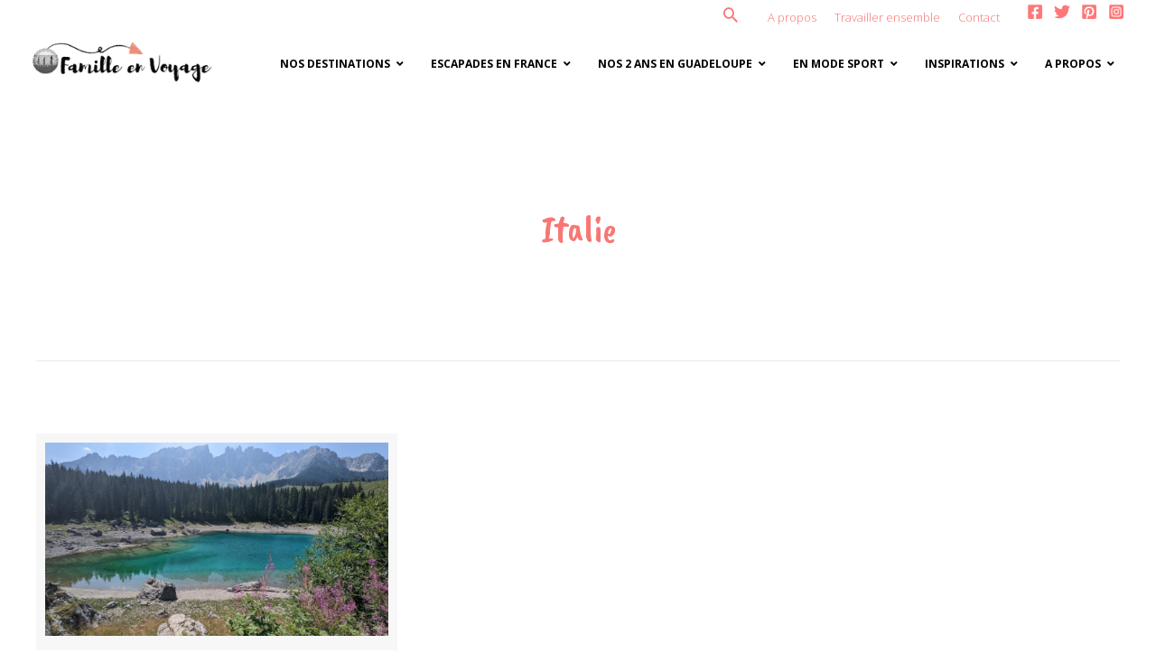

--- FILE ---
content_type: text/html; charset=UTF-8
request_url: https://www.familleenvoyage.com/category/europe/italie/
body_size: 58732
content:
<!DOCTYPE html>
<html lang="fr-FR">
<head>
<meta charset="UTF-8">
<script>
var gform;gform||(document.addEventListener("gform_main_scripts_loaded",function(){gform.scriptsLoaded=!0}),window.addEventListener("DOMContentLoaded",function(){gform.domLoaded=!0}),gform={domLoaded:!1,scriptsLoaded:!1,initializeOnLoaded:function(o){gform.domLoaded&&gform.scriptsLoaded?o():!gform.domLoaded&&gform.scriptsLoaded?window.addEventListener("DOMContentLoaded",o):document.addEventListener("gform_main_scripts_loaded",o)},hooks:{action:{},filter:{}},addAction:function(o,n,r,t){gform.addHook("action",o,n,r,t)},addFilter:function(o,n,r,t){gform.addHook("filter",o,n,r,t)},doAction:function(o){gform.doHook("action",o,arguments)},applyFilters:function(o){return gform.doHook("filter",o,arguments)},removeAction:function(o,n){gform.removeHook("action",o,n)},removeFilter:function(o,n,r){gform.removeHook("filter",o,n,r)},addHook:function(o,n,r,t,i){null==gform.hooks[o][n]&&(gform.hooks[o][n]=[]);var e=gform.hooks[o][n];null==i&&(i=n+"_"+e.length),gform.hooks[o][n].push({tag:i,callable:r,priority:t=null==t?10:t})},doHook:function(n,o,r){var t;if(r=Array.prototype.slice.call(r,1),null!=gform.hooks[n][o]&&((o=gform.hooks[n][o]).sort(function(o,n){return o.priority-n.priority}),o.forEach(function(o){"function"!=typeof(t=o.callable)&&(t=window[t]),"action"==n?t.apply(null,r):r[0]=t.apply(null,r)})),"filter"==n)return r[0]},removeHook:function(o,n,t,i){var r;null!=gform.hooks[o][n]&&(r=(r=gform.hooks[o][n]).filter(function(o,n,r){return!!(null!=i&&i!=o.tag||null!=t&&t!=o.priority)}),gform.hooks[o][n]=r)}});
</script>

<meta name="viewport" content="width=device-width, initial-scale=1">
<link rel="profile" href="https://gmpg.org/xfn/11">

<meta name='robots' content='index, follow, max-image-preview:large, max-snippet:-1, max-video-preview:-1' />

	<!-- This site is optimized with the Yoast SEO plugin v26.7 - https://yoast.com/wordpress/plugins/seo/ -->
	<title>Archives des Italie - Famille en voyage</title><link rel="preload" as="style" href="https://fonts.googleapis.com/css?family=Caveat%20Brush%3A400%7COpen%20Sans%3A400%2C700%7CPrincess%20Sofia%3A400%7CMerriweather%20Sans%3A400%7COpen%20Sans%3A%2C300%2C400%2C700%7CCaveat%20Brush%3A400%7COpen%20Sans%3A500%7CMontserrat%3A700%7COpen%20Sans%3A700&#038;display=swap" /><link rel="stylesheet" href="https://fonts.googleapis.com/css?family=Caveat%20Brush%3A400%7COpen%20Sans%3A400%2C700%7CPrincess%20Sofia%3A400%7CMerriweather%20Sans%3A400%7COpen%20Sans%3A%2C300%2C400%2C700%7CCaveat%20Brush%3A400%7COpen%20Sans%3A500%7CMontserrat%3A700%7COpen%20Sans%3A700&#038;display=swap" media="print" onload="this.media='all'" /><noscript><link rel="stylesheet" href="https://fonts.googleapis.com/css?family=Caveat%20Brush%3A400%7COpen%20Sans%3A400%2C700%7CPrincess%20Sofia%3A400%7CMerriweather%20Sans%3A400%7COpen%20Sans%3A%2C300%2C400%2C700%7CCaveat%20Brush%3A400%7COpen%20Sans%3A500%7CMontserrat%3A700%7COpen%20Sans%3A700&#038;display=swap" /></noscript>
	<link rel="canonical" href="https://www.familleenvoyage.com/category/europe/italie/" />
	<meta property="og:locale" content="fr_FR" />
	<meta property="og:type" content="article" />
	<meta property="og:title" content="Archives des Italie - Famille en voyage" />
	<meta property="og:url" content="https://www.familleenvoyage.com/category/europe/italie/" />
	<meta property="og:site_name" content="Famille en voyage" />
	<meta name="twitter:card" content="summary_large_image" />
	<script type="application/ld+json" class="yoast-schema-graph">{"@context":"https://schema.org","@graph":[{"@type":"CollectionPage","@id":"https://www.familleenvoyage.com/category/europe/italie/","url":"https://www.familleenvoyage.com/category/europe/italie/","name":"Archives des Italie - Famille en voyage","isPartOf":{"@id":"https://www.familleenvoyage.com/#website"},"primaryImageOfPage":{"@id":"https://www.familleenvoyage.com/category/europe/italie/#primaryimage"},"image":{"@id":"https://www.familleenvoyage.com/category/europe/italie/#primaryimage"},"thumbnailUrl":"https://www.familleenvoyage.com/wp-content/uploads/2022/11/PXL_20220720_095216692-scaled.jpg","breadcrumb":{"@id":"https://www.familleenvoyage.com/category/europe/italie/#breadcrumb"},"inLanguage":"fr-FR"},{"@type":"ImageObject","inLanguage":"fr-FR","@id":"https://www.familleenvoyage.com/category/europe/italie/#primaryimage","url":"https://www.familleenvoyage.com/wp-content/uploads/2022/11/PXL_20220720_095216692-scaled.jpg","contentUrl":"https://www.familleenvoyage.com/wp-content/uploads/2022/11/PXL_20220720_095216692-scaled.jpg","width":2048,"height":1152},{"@type":"BreadcrumbList","@id":"https://www.familleenvoyage.com/category/europe/italie/#breadcrumb","itemListElement":[{"@type":"ListItem","position":1,"name":"Accueil","item":"https://www.familleenvoyage.com/"},{"@type":"ListItem","position":2,"name":"Europe","item":"https://www.familleenvoyage.com/category/europe/"},{"@type":"ListItem","position":3,"name":"Italie"}]},{"@type":"WebSite","@id":"https://www.familleenvoyage.com/#website","url":"https://www.familleenvoyage.com/","name":"Famille en voyage","description":"","publisher":{"@id":"https://www.familleenvoyage.com/#organization"},"potentialAction":[{"@type":"SearchAction","target":{"@type":"EntryPoint","urlTemplate":"https://www.familleenvoyage.com/?s={search_term_string}"},"query-input":{"@type":"PropertyValueSpecification","valueRequired":true,"valueName":"search_term_string"}}],"inLanguage":"fr-FR"},{"@type":"Organization","@id":"https://www.familleenvoyage.com/#organization","name":"Famille en voyage","url":"https://www.familleenvoyage.com/","logo":{"@type":"ImageObject","inLanguage":"fr-FR","@id":"https://www.familleenvoyage.com/#/schema/logo/image/","url":"https://www.familleenvoyage.com/wp-content/uploads/2021/03/logo-famille-en-voyage-removebg.png","contentUrl":"https://www.familleenvoyage.com/wp-content/uploads/2021/03/logo-famille-en-voyage-removebg.png","width":260,"height":63,"caption":"Famille en voyage"},"image":{"@id":"https://www.familleenvoyage.com/#/schema/logo/image/"}}]}</script>
	<!-- / Yoast SEO plugin. -->


<link rel='dns-prefetch' href='//platform-api.sharethis.com' />
<link rel='dns-prefetch' href='//fonts.googleapis.com' />
<link rel='dns-prefetch' href='//cdnjs.cloudflare.com' />
<link href='https://fonts.gstatic.com' crossorigin rel='preconnect' />
<link rel="preload" href="https://cdnjs.cloudflare.com/ajax/libs/foundicons/3.0.0/foundation-icons.woff" as="font" type="font/woff2" crossorigin="anonymous">
<link rel="preload" href="https://www.familleenvoyage.com/wp-content/plugins/bb-plugin/fonts/fontawesome/5.15.4/webfonts/fa-brands-400.woff2" as="font" type="font/woff2" crossorigin="anonymous">
		<!-- This site uses the Google Analytics by MonsterInsights plugin v8.10.1 - Using Analytics tracking - https://www.monsterinsights.com/ -->
							<script
				src="//www.googletagmanager.com/gtag/js?id=UA-97683752-1"  data-cfasync="false" data-wpfc-render="false" async></script>
			<script data-cfasync="false" data-wpfc-render="false">
				var mi_version = '8.10.1';
				var mi_track_user = true;
				var mi_no_track_reason = '';
				
								var disableStrs = [
															'ga-disable-UA-97683752-1',
									];

				/* Function to detect opted out users */
				function __gtagTrackerIsOptedOut() {
					for (var index = 0; index < disableStrs.length; index++) {
						if (document.cookie.indexOf(disableStrs[index] + '=true') > -1) {
							return true;
						}
					}

					return false;
				}

				/* Disable tracking if the opt-out cookie exists. */
				if (__gtagTrackerIsOptedOut()) {
					for (var index = 0; index < disableStrs.length; index++) {
						window[disableStrs[index]] = true;
					}
				}

				/* Opt-out function */
				function __gtagTrackerOptout() {
					for (var index = 0; index < disableStrs.length; index++) {
						document.cookie = disableStrs[index] + '=true; expires=Thu, 31 Dec 2099 23:59:59 UTC; path=/';
						window[disableStrs[index]] = true;
					}
				}

				if ('undefined' === typeof gaOptout) {
					function gaOptout() {
						__gtagTrackerOptout();
					}
				}
								window.dataLayer = window.dataLayer || [];

				window.MonsterInsightsDualTracker = {
					helpers: {},
					trackers: {},
				};
				if (mi_track_user) {
					function __gtagDataLayer() {
						dataLayer.push(arguments);
					}

					function __gtagTracker(type, name, parameters) {
						if (!parameters) {
							parameters = {};
						}

						if (parameters.send_to) {
							__gtagDataLayer.apply(null, arguments);
							return;
						}

						if (type === 'event') {
							
														parameters.send_to = monsterinsights_frontend.ua;
							__gtagDataLayer(type, name, parameters);
													} else {
							__gtagDataLayer.apply(null, arguments);
						}
					}

					__gtagTracker('js', new Date());
					__gtagTracker('set', {
						'developer_id.dZGIzZG': true,
											});
															__gtagTracker('config', 'UA-97683752-1', {"forceSSL":"true","link_attribution":"true"} );
										window.gtag = __gtagTracker;										(function () {
						/* https://developers.google.com/analytics/devguides/collection/analyticsjs/ */
						/* ga and __gaTracker compatibility shim. */
						var noopfn = function () {
							return null;
						};
						var newtracker = function () {
							return new Tracker();
						};
						var Tracker = function () {
							return null;
						};
						var p = Tracker.prototype;
						p.get = noopfn;
						p.set = noopfn;
						p.send = function () {
							var args = Array.prototype.slice.call(arguments);
							args.unshift('send');
							__gaTracker.apply(null, args);
						};
						var __gaTracker = function () {
							var len = arguments.length;
							if (len === 0) {
								return;
							}
							var f = arguments[len - 1];
							if (typeof f !== 'object' || f === null || typeof f.hitCallback !== 'function') {
								if ('send' === arguments[0]) {
									var hitConverted, hitObject = false, action;
									if ('event' === arguments[1]) {
										if ('undefined' !== typeof arguments[3]) {
											hitObject = {
												'eventAction': arguments[3],
												'eventCategory': arguments[2],
												'eventLabel': arguments[4],
												'value': arguments[5] ? arguments[5] : 1,
											}
										}
									}
									if ('pageview' === arguments[1]) {
										if ('undefined' !== typeof arguments[2]) {
											hitObject = {
												'eventAction': 'page_view',
												'page_path': arguments[2],
											}
										}
									}
									if (typeof arguments[2] === 'object') {
										hitObject = arguments[2];
									}
									if (typeof arguments[5] === 'object') {
										Object.assign(hitObject, arguments[5]);
									}
									if ('undefined' !== typeof arguments[1].hitType) {
										hitObject = arguments[1];
										if ('pageview' === hitObject.hitType) {
											hitObject.eventAction = 'page_view';
										}
									}
									if (hitObject) {
										action = 'timing' === arguments[1].hitType ? 'timing_complete' : hitObject.eventAction;
										hitConverted = mapArgs(hitObject);
										__gtagTracker('event', action, hitConverted);
									}
								}
								return;
							}

							function mapArgs(args) {
								var arg, hit = {};
								var gaMap = {
									'eventCategory': 'event_category',
									'eventAction': 'event_action',
									'eventLabel': 'event_label',
									'eventValue': 'event_value',
									'nonInteraction': 'non_interaction',
									'timingCategory': 'event_category',
									'timingVar': 'name',
									'timingValue': 'value',
									'timingLabel': 'event_label',
									'page': 'page_path',
									'location': 'page_location',
									'title': 'page_title',
								};
								for (arg in args) {
																		if (!(!args.hasOwnProperty(arg) || !gaMap.hasOwnProperty(arg))) {
										hit[gaMap[arg]] = args[arg];
									} else {
										hit[arg] = args[arg];
									}
								}
								return hit;
							}

							try {
								f.hitCallback();
							} catch (ex) {
							}
						};
						__gaTracker.create = newtracker;
						__gaTracker.getByName = newtracker;
						__gaTracker.getAll = function () {
							return [];
						};
						__gaTracker.remove = noopfn;
						__gaTracker.loaded = true;
						window['__gaTracker'] = __gaTracker;
					})();
									} else {
										console.log("");
					(function () {
						function __gtagTracker() {
							return null;
						}

						window['__gtagTracker'] = __gtagTracker;
						window['gtag'] = __gtagTracker;
					})();
									}
			</script>
				<!-- / Google Analytics by MonsterInsights -->
		<style id='wp-img-auto-sizes-contain-inline-css'>
img:is([sizes=auto i],[sizes^="auto," i]){contain-intrinsic-size:3000px 1500px}
/*# sourceURL=wp-img-auto-sizes-contain-inline-css */
</style>
<link rel='stylesheet' id='astra-bb-builder-css' href='https://www.familleenvoyage.com/wp-content/themes/astra/assets/css/minified/compatibility/page-builder/bb-plugin.min.css' media='all' />
<link rel='stylesheet' id='astra-theme-css-css' href='https://www.familleenvoyage.com/wp-content/themes/astra/assets/css/minified/frontend.min.css' media='all' />
<style id='astra-theme-css-inline-css'>
html{font-size:106.25%;}a,.page-title{color:#f77775;}a:hover,a:focus{color:var(--ast-global-color-1);}body,button,input,select,textarea,.ast-button,.ast-custom-button{font-family:Verdana,Helvetica,Arial,sans-serif;font-weight:400;font-size:17px;font-size:1rem;line-height:1.68;}blockquote{color:var(--ast-global-color-2);}h1,.entry-content h1,h2,.entry-content h2,h3,.entry-content h3,h4,.entry-content h4,h5,.entry-content h5,h6,.entry-content h6,.site-title,.site-title a{font-family:Verdana,Helvetica,Arial,sans-serif;font-weight:400;text-transform:none;}.site-title{font-size:35px;font-size:2.0588235294118rem;display:none;}header .custom-logo-link img{max-width:260px;}.astra-logo-svg{width:260px;}.ast-archive-description .ast-archive-title{font-size:40px;font-size:2.3529411764706rem;}.site-header .site-description{font-size:15px;font-size:0.88235294117647rem;display:none;}.entry-title{font-size:40px;font-size:2.3529411764706rem;}h1,.entry-content h1{font-size:42px;font-size:2.4705882352941rem;font-weight:400;font-family:'Caveat Brush',handwriting;text-transform:none;}h2,.entry-content h2{font-size:36px;font-size:2.1176470588235rem;font-weight:400;font-family:'Caveat Brush',handwriting;text-transform:none;}h3,.entry-content h3{font-size:32px;font-size:1.8823529411765rem;font-weight:400;font-family:'Caveat Brush',handwriting;text-transform:none;}h4,.entry-content h4{font-size:24px;font-size:1.4117647058824rem;font-weight:400;font-family:'Caveat Brush',handwriting;text-transform:none;}h5,.entry-content h5{font-size:18px;font-size:1.0588235294118rem;font-weight:400;font-family:'Caveat Brush',handwriting;text-transform:none;}h6,.entry-content h6{font-size:80px;font-size:4.7058823529412rem;font-weight:400;font-family:'Open Sans',sans-serif;text-transform:none;}.ast-single-post .entry-title,.page-title{font-size:34px;font-size:2rem;}::selection{background-color:#f77775;color:#000000;}body,h1,.entry-title a,.entry-content h1,h2,.entry-content h2,h3,.entry-content h3,h4,.entry-content h4,h5,.entry-content h5,h6,.entry-content h6{color:var(--ast-global-color-2);}.tagcloud a:hover,.tagcloud a:focus,.tagcloud a.current-item{color:#000000;border-color:#f77775;background-color:#f77775;}input:focus,input[type="text"]:focus,input[type="email"]:focus,input[type="url"]:focus,input[type="password"]:focus,input[type="reset"]:focus,input[type="search"]:focus,textarea:focus{border-color:#f77775;}input[type="radio"]:checked,input[type=reset],input[type="checkbox"]:checked,input[type="checkbox"]:hover:checked,input[type="checkbox"]:focus:checked,input[type=range]::-webkit-slider-thumb{border-color:#f77775;background-color:#f77775;box-shadow:none;}.site-footer a:hover + .post-count,.site-footer a:focus + .post-count{background:#f77775;border-color:#f77775;}.single .nav-links .nav-previous,.single .nav-links .nav-next{color:#f77775;}.entry-meta,.entry-meta *{line-height:1.45;color:#f77775;}.entry-meta a:hover,.entry-meta a:hover *,.entry-meta a:focus,.entry-meta a:focus *,.page-links > .page-link,.page-links .page-link:hover,.post-navigation a:hover{color:var(--ast-global-color-1);}#cat option,.secondary .calendar_wrap thead a,.secondary .calendar_wrap thead a:visited{color:#f77775;}.secondary .calendar_wrap #today,.ast-progress-val span{background:#f77775;}.secondary a:hover + .post-count,.secondary a:focus + .post-count{background:#f77775;border-color:#f77775;}.calendar_wrap #today > a{color:#000000;}.page-links .page-link,.single .post-navigation a{color:#f77775;}.widget-title{font-size:24px;font-size:1.4117647058824rem;color:var(--ast-global-color-2);}.single .ast-author-details .author-title{color:var(--ast-global-color-1);}.ast-logo-title-inline .site-logo-img{padding-right:1em;}.site-logo-img img{ transition:all 0.2s linear;}.ast-page-builder-template .hentry {margin: 0;}.ast-page-builder-template .site-content > .ast-container {max-width: 100%;padding: 0;}.ast-page-builder-template .site-content #primary {padding: 0;margin: 0;}.ast-page-builder-template .no-results {text-align: center;margin: 4em auto;}.ast-page-builder-template .ast-pagination {padding: 2em;}.ast-page-builder-template .entry-header.ast-no-title.ast-no-thumbnail {margin-top: 0;}.ast-page-builder-template .entry-header.ast-header-without-markup {margin-top: 0;margin-bottom: 0;}.ast-page-builder-template .entry-header.ast-no-title.ast-no-meta {margin-bottom: 0;}.ast-page-builder-template.single .post-navigation {padding-bottom: 2em;}.ast-page-builder-template.single-post .site-content > .ast-container {max-width: 100%;}.ast-page-builder-template .entry-header {margin-top: 4em;margin-left: auto;margin-right: auto;padding-left: 20px;padding-right: 20px;}.ast-page-builder-template .ast-archive-description {margin-top: 4em;margin-left: auto;margin-right: auto;padding-left: 20px;padding-right: 20px;}.single.ast-page-builder-template .entry-header {padding-left: 20px;padding-right: 20px;}.ast-page-builder-template.ast-no-sidebar .entry-content .alignwide {margin-left: 0;margin-right: 0;}@media (max-width:1200px){#ast-desktop-header{display:none;}}@media (min-width:1200px){#ast-mobile-header{display:none;}}.wp-block-buttons.aligncenter{justify-content:center;}@media (max-width:782px){.entry-content .wp-block-columns .wp-block-column{margin-left:0px;}}@media (max-width:1200px){.ast-separate-container .ast-article-post,.ast-separate-container .ast-article-single{padding:1.5em 2.14em;}.ast-separate-container #primary,.ast-separate-container #secondary{padding:1.5em 0;}#primary,#secondary{padding:1.5em 0;margin:0;}.ast-left-sidebar #content > .ast-container{display:flex;flex-direction:column-reverse;width:100%;}.ast-author-box img.avatar{margin:20px 0 0 0;}}@media (min-width:1201px){.ast-separate-container.ast-right-sidebar #primary,.ast-separate-container.ast-left-sidebar #primary{border:0;}.search-no-results.ast-separate-container #primary{margin-bottom:4em;}}.elementor-button-wrapper .elementor-button{border-style:solid;text-decoration:none;border-top-width:0;border-right-width:0;border-left-width:0;border-bottom-width:0;}body .elementor-button.elementor-size-sm,body .elementor-button.elementor-size-xs,body .elementor-button.elementor-size-md,body .elementor-button.elementor-size-lg,body .elementor-button.elementor-size-xl,body .elementor-button{border-radius:2px;padding-top:10px;padding-right:40px;padding-bottom:10px;padding-left:40px;}.elementor-button-wrapper .elementor-button{border-color:#f77775;background-color:#f77775;}.elementor-button-wrapper .elementor-button:hover,.elementor-button-wrapper .elementor-button:focus{color:#ffffff;background-color:var(--ast-global-color-1);border-color:var(--ast-global-color-1);}.wp-block-button .wp-block-button__link ,.elementor-button-wrapper .elementor-button,.elementor-button-wrapper .elementor-button:visited{color:#000000;}.elementor-button-wrapper .elementor-button{font-family:inherit;font-weight:inherit;line-height:1;}.wp-block-button .wp-block-button__link:hover,.wp-block-button .wp-block-button__link:focus{color:#ffffff;background-color:var(--ast-global-color-1);border-color:var(--ast-global-color-1);}.wp-block-button .wp-block-button__link{border-style:solid;border-top-width:0;border-right-width:0;border-left-width:0;border-bottom-width:0;border-color:#f77775;background-color:#f77775;color:#000000;font-family:inherit;font-weight:inherit;line-height:1;border-radius:2px;}.wp-block-buttons .wp-block-button .wp-block-button__link{padding-top:10px;padding-right:40px;padding-bottom:10px;padding-left:40px;}.menu-toggle,button,.ast-button,.ast-custom-button,.button,input#submit,input[type="button"],input[type="submit"],input[type="reset"]{border-style:solid;border-top-width:0;border-right-width:0;border-left-width:0;border-bottom-width:0;color:#000000;border-color:#f77775;background-color:#f77775;border-radius:2px;padding-top:10px;padding-right:40px;padding-bottom:10px;padding-left:40px;font-family:inherit;font-weight:inherit;line-height:1;}button:focus,.menu-toggle:hover,button:hover,.ast-button:hover,.ast-custom-button:hover .button:hover,.ast-custom-button:hover ,input[type=reset]:hover,input[type=reset]:focus,input#submit:hover,input#submit:focus,input[type="button"]:hover,input[type="button"]:focus,input[type="submit"]:hover,input[type="submit"]:focus{color:#ffffff;background-color:var(--ast-global-color-1);border-color:var(--ast-global-color-1);}@media (min-width:544px){.ast-container{max-width:100%;}}@media (max-width:544px){.ast-separate-container .ast-article-post,.ast-separate-container .ast-article-single,.ast-separate-container .comments-title,.ast-separate-container .ast-archive-description{padding:1.5em 1em;}.ast-separate-container #content .ast-container{padding-left:0.54em;padding-right:0.54em;}.ast-separate-container .ast-comment-list li.depth-1{padding:1.5em 1em;margin-bottom:1.5em;}.ast-separate-container .ast-comment-list .bypostauthor{padding:.5em;}.ast-search-menu-icon.ast-dropdown-active .search-field{width:170px;}}@media (max-width:1200px){.ast-mobile-header-stack .main-header-bar .ast-search-menu-icon{display:inline-block;}.ast-header-break-point.ast-header-custom-item-outside .ast-mobile-header-stack .main-header-bar .ast-search-icon{margin:0;}.ast-comment-avatar-wrap img{max-width:2.5em;}.ast-separate-container .ast-comment-list li.depth-1{padding:1.5em 2.14em;}.ast-separate-container .comment-respond{padding:2em 2.14em;}.ast-comment-meta{padding:0 1.8888em 1.3333em;}}body,.ast-separate-container{background-color:#ffffff;;background-image:none;;}.ast-no-sidebar.ast-separate-container .entry-content .alignfull {margin-left: -6.67em;margin-right: -6.67em;width: auto;}@media (max-width: 1200px) {.ast-no-sidebar.ast-separate-container .entry-content .alignfull {margin-left: -2.4em;margin-right: -2.4em;}}@media (max-width: 768px) {.ast-no-sidebar.ast-separate-container .entry-content .alignfull {margin-left: -2.14em;margin-right: -2.14em;}}@media (max-width: 544px) {.ast-no-sidebar.ast-separate-container .entry-content .alignfull {margin-left: -1em;margin-right: -1em;}}.ast-no-sidebar.ast-separate-container .entry-content .alignwide {margin-left: -20px;margin-right: -20px;}.ast-no-sidebar.ast-separate-container .entry-content .wp-block-column .alignfull,.ast-no-sidebar.ast-separate-container .entry-content .wp-block-column .alignwide {margin-left: auto;margin-right: auto;width: 100%;}@media (max-width:1200px){.site-title{display:none;}.ast-archive-description .ast-archive-title{font-size:40px;}.site-header .site-description{display:none;}.entry-title{font-size:30px;}h1,.entry-content h1{font-size:30px;}h2,.entry-content h2{font-size:25px;}h3,.entry-content h3{font-size:20px;}.ast-single-post .entry-title,.page-title{font-size:34px;}.astra-logo-svg{width:260px;}header .custom-logo-link img,.ast-header-break-point .site-logo-img .custom-mobile-logo-link img{max-width:260px;}}@media (max-width:544px){.site-title{display:none;}.ast-archive-description .ast-archive-title{font-size:40px;}.site-header .site-description{display:none;}.entry-title{font-size:30px;}h1,.entry-content h1{font-size:30px;}h2,.entry-content h2{font-size:25px;}h3,.entry-content h3{font-size:20px;}.ast-single-post .entry-title,.page-title{font-size:24px;}header .custom-logo-link img,.ast-header-break-point .site-branding img,.ast-header-break-point .custom-logo-link img{max-width:156px;}.astra-logo-svg{width:156px;}.ast-header-break-point .site-logo-img .custom-mobile-logo-link img{max-width:156px;}}@media (max-width:1200px){html{font-size:96.9%;}}@media (max-width:544px){html{font-size:96.9%;}}@media (min-width:1201px){.ast-container{max-width:840px;}}@font-face {font-family: "Astra";src: url(https://www.familleenvoyage.com/wp-content/themes/astra/assets/fonts/astra.woff) format("woff"),url(https://www.familleenvoyage.com/wp-content/themes/astra/assets/fonts/astra.ttf) format("truetype"),url(https://www.familleenvoyage.com/wp-content/themes/astra/assets/fonts/astra.svg#astra) format("svg");font-weight: normal;font-style: normal;font-display: fallback;}@media (min-width:1201px){.single-post .site-content > .ast-container{max-width:1100px;}}@media (min-width:1201px){.main-header-menu .sub-menu .menu-item.ast-left-align-sub-menu:hover > .sub-menu,.main-header-menu .sub-menu .menu-item.ast-left-align-sub-menu.focus > .sub-menu{margin-left:-0px;}}.astra-icon-down_arrow::after {content: "\e900";font-family: Astra;}.astra-icon-close::after {content: "\e5cd";font-family: Astra;}.astra-icon-drag_handle::after {content: "\e25d";font-family: Astra;}.astra-icon-format_align_justify::after {content: "\e235";font-family: Astra;}.astra-icon-menu::after {content: "\e5d2";font-family: Astra;}.astra-icon-reorder::after {content: "\e8fe";font-family: Astra;}.astra-icon-search::after {content: "\e8b6";font-family: Astra;}.astra-icon-zoom_in::after {content: "\e56b";font-family: Astra;}.astra-icon-check-circle::after {content: "\e901";font-family: Astra;}.astra-icon-shopping-cart::after {content: "\f07a";font-family: Astra;}.astra-icon-shopping-bag::after {content: "\f290";font-family: Astra;}.astra-icon-shopping-basket::after {content: "\f291";font-family: Astra;}.astra-icon-circle-o::after {content: "\e903";font-family: Astra;}.astra-icon-certificate::after {content: "\e902";font-family: Astra;}blockquote {padding: 1.2em;}.ast-header-break-point .ast-mobile-header-wrap .ast-above-header-wrap .main-header-bar-navigation .inline-on-mobile .menu-item .menu-link,.ast-header-break-point .ast-mobile-header-wrap .ast-main-header-wrap .main-header-bar-navigation .inline-on-mobile .menu-item .menu-link,.ast-header-break-point .ast-mobile-header-wrap .ast-below-header-wrap .main-header-bar-navigation .inline-on-mobile .menu-item .menu-link {border: none;}.ast-header-break-point .ast-mobile-header-wrap .ast-above-header-wrap .main-header-bar-navigation .inline-on-mobile .menu-item-has-children > .ast-menu-toggle::before,.ast-header-break-point .ast-mobile-header-wrap .ast-main-header-wrap .main-header-bar-navigation .inline-on-mobile .menu-item-has-children > .ast-menu-toggle::before,.ast-header-break-point .ast-mobile-header-wrap .ast-below-header-wrap .main-header-bar-navigation .inline-on-mobile .menu-item-has-children > .ast-menu-toggle::before {font-size: .6rem;}.ast-header-break-point .ast-mobile-header-wrap .ast-flex.inline-on-mobile {flex-wrap: unset;}.ast-header-break-point .ast-mobile-header-wrap .ast-flex.inline-on-mobile .menu-item.ast-submenu-expanded > .sub-menu .menu-link {padding: .1em 1em;}.ast-header-break-point .ast-mobile-header-wrap .ast-flex.inline-on-mobile .menu-item.ast-submenu-expanded > .sub-menu > .menu-item .ast-menu-toggle::before {transform: rotate(-90deg);}.ast-header-break-point .ast-mobile-header-wrap .ast-flex.inline-on-mobile .menu-item.ast-submenu-expanded > .sub-menu > .menu-item.ast-submenu-expanded .ast-menu-toggle::before {transform: rotate(-270deg);}.ast-header-break-point .ast-mobile-header-wrap .ast-flex.inline-on-mobile .menu-item > .sub-menu > .menu-item .menu-link:before {content: none;}.ast-header-break-point .ast-mobile-header-wrap .ast-flex.inline-on-mobile {flex-wrap: unset;}.ast-header-break-point .ast-mobile-header-wrap .ast-flex.inline-on-mobile .menu-item.ast-submenu-expanded > .sub-menu .menu-link {padding: .1em 1em;}.ast-header-break-point .ast-mobile-header-wrap .ast-flex.inline-on-mobile .menu-item.ast-submenu-expanded > .sub-menu > .menu-item .ast-menu-toggle::before {transform: rotate(-90deg);}.ast-header-break-point .ast-mobile-header-wrap .ast-flex.inline-on-mobile .menu-item.ast-submenu-expanded > .sub-menu > .menu-item.ast-submenu-expanded .ast-menu-toggle::before {transform: rotate(-270deg);}.ast-header-break-point .ast-mobile-header-wrap .ast-flex.inline-on-mobile .menu-item > .sub-menu > .menu-item .menu-link:before {content: none;}.ast-header-break-point .inline-on-mobile .sub-menu {width: 150px;}.ast-header-break-point .ast-mobile-header-wrap .ast-flex.inline-on-mobile .menu-item.menu-item-has-children {margin-right: 10px;}.ast-header-break-point .ast-mobile-header-wrap .ast-flex.inline-on-mobile .menu-item.ast-submenu-expanded > .sub-menu {display: block;position: absolute;right: auto;left: 0;}.ast-header-break-point .ast-mobile-header-wrap .ast-flex.inline-on-mobile .menu-item.ast-submenu-expanded > .sub-menu .menu-item .ast-menu-toggle {padding: 0;right: 1em;}.ast-header-break-point .ast-mobile-header-wrap .ast-flex.inline-on-mobile .menu-item.ast-submenu-expanded > .sub-menu > .menu-item > .sub-menu {left: 100%;right: auto;}.ast-header-break-point .ast-mobile-header-wrap .ast-flex.inline-on-mobile .ast-menu-toggle {right: -15px;}.ast-header-break-point .ast-mobile-header-wrap .ast-flex.inline-on-mobile .menu-item.menu-item-has-children {margin-right: 10px;}.ast-header-break-point .ast-mobile-header-wrap .ast-flex.inline-on-mobile .menu-item.ast-submenu-expanded > .sub-menu {display: block;position: absolute;right: auto;left: 0;}.ast-header-break-point .ast-mobile-header-wrap .ast-flex.inline-on-mobile .menu-item.ast-submenu-expanded > .sub-menu > .menu-item > .sub-menu {left: 100%;right: auto;}.ast-header-break-point .ast-mobile-header-wrap .ast-flex.inline-on-mobile .ast-menu-toggle {right: -15px;}:root .has-ast-global-color-0-color{color:var(--ast-global-color-0);}:root .has-ast-global-color-0-background-color{background-color:var(--ast-global-color-0);}:root .wp-block-button .has-ast-global-color-0-color{color:var(--ast-global-color-0);}:root .wp-block-button .has-ast-global-color-0-background-color{background-color:var(--ast-global-color-0);}:root .has-ast-global-color-1-color{color:var(--ast-global-color-1);}:root .has-ast-global-color-1-background-color{background-color:var(--ast-global-color-1);}:root .wp-block-button .has-ast-global-color-1-color{color:var(--ast-global-color-1);}:root .wp-block-button .has-ast-global-color-1-background-color{background-color:var(--ast-global-color-1);}:root .has-ast-global-color-2-color{color:var(--ast-global-color-2);}:root .has-ast-global-color-2-background-color{background-color:var(--ast-global-color-2);}:root .wp-block-button .has-ast-global-color-2-color{color:var(--ast-global-color-2);}:root .wp-block-button .has-ast-global-color-2-background-color{background-color:var(--ast-global-color-2);}:root .has-ast-global-color-3-color{color:var(--ast-global-color-3);}:root .has-ast-global-color-3-background-color{background-color:var(--ast-global-color-3);}:root .wp-block-button .has-ast-global-color-3-color{color:var(--ast-global-color-3);}:root .wp-block-button .has-ast-global-color-3-background-color{background-color:var(--ast-global-color-3);}:root .has-ast-global-color-4-color{color:var(--ast-global-color-4);}:root .has-ast-global-color-4-background-color{background-color:var(--ast-global-color-4);}:root .wp-block-button .has-ast-global-color-4-color{color:var(--ast-global-color-4);}:root .wp-block-button .has-ast-global-color-4-background-color{background-color:var(--ast-global-color-4);}:root .has-ast-global-color-5-color{color:var(--ast-global-color-5);}:root .has-ast-global-color-5-background-color{background-color:var(--ast-global-color-5);}:root .wp-block-button .has-ast-global-color-5-color{color:var(--ast-global-color-5);}:root .wp-block-button .has-ast-global-color-5-background-color{background-color:var(--ast-global-color-5);}:root .has-ast-global-color-6-color{color:var(--ast-global-color-6);}:root .has-ast-global-color-6-background-color{background-color:var(--ast-global-color-6);}:root .wp-block-button .has-ast-global-color-6-color{color:var(--ast-global-color-6);}:root .wp-block-button .has-ast-global-color-6-background-color{background-color:var(--ast-global-color-6);}:root .has-ast-global-color-7-color{color:var(--ast-global-color-7);}:root .has-ast-global-color-7-background-color{background-color:var(--ast-global-color-7);}:root .wp-block-button .has-ast-global-color-7-color{color:var(--ast-global-color-7);}:root .wp-block-button .has-ast-global-color-7-background-color{background-color:var(--ast-global-color-7);}:root .has-ast-global-color-8-color{color:var(--ast-global-color-8);}:root .has-ast-global-color-8-background-color{background-color:var(--ast-global-color-8);}:root .wp-block-button .has-ast-global-color-8-color{color:var(--ast-global-color-8);}:root .wp-block-button .has-ast-global-color-8-background-color{background-color:var(--ast-global-color-8);}:root{--ast-global-color-0:#005d9b;--ast-global-color-1:#3a3a3a;--ast-global-color-2:#3a3a3a;--ast-global-color-3:#4B4F58;--ast-global-color-4:#F5F5F5;--ast-global-color-5:#FFFFFF;--ast-global-color-6:#F2F5F7;--ast-global-color-7:#424242;--ast-global-color-8:#000000;}.ast-breadcrumbs .trail-browse,.ast-breadcrumbs .trail-items,.ast-breadcrumbs .trail-items li{display:inline-block;margin:0;padding:0;border:none;background:inherit;text-indent:0;}.ast-breadcrumbs .trail-browse{font-size:inherit;font-style:inherit;font-weight:inherit;color:inherit;}.ast-breadcrumbs .trail-items{list-style:none;}.trail-items li::after{padding:0 0.3em;content:"\00bb";}.trail-items li:last-of-type::after{display:none;}h1,.entry-content h1,h2,.entry-content h2,h3,.entry-content h3,h4,.entry-content h4,h5,.entry-content h5,h6,.entry-content h6{color:#f77775;}@media (max-width:1200px){.ast-builder-grid-row-container.ast-builder-grid-row-tablet-3-firstrow .ast-builder-grid-row > *:first-child,.ast-builder-grid-row-container.ast-builder-grid-row-tablet-3-lastrow .ast-builder-grid-row > *:last-child{grid-column:1 / -1;}}@media (max-width:544px){.ast-builder-grid-row-container.ast-builder-grid-row-mobile-3-firstrow .ast-builder-grid-row > *:first-child,.ast-builder-grid-row-container.ast-builder-grid-row-mobile-3-lastrow .ast-builder-grid-row > *:last-child{grid-column:1 / -1;}}.ast-builder-layout-element .ast-site-identity{margin-top:-5px;margin-bottom:0px;margin-left:0px;margin-right:0px;}@media (max-width:1200px){.ast-builder-layout-element .ast-site-identity{margin-top:0px;margin-bottom:0px;margin-left:10px;margin-right:0px;}}@media (max-width:544px){.ast-builder-layout-element .ast-site-identity{margin-top:0px;margin-bottom:0px;margin-left:0px;margin-right:20px;}}.ast-builder-layout-element[data-section="title_tagline"]{display:flex;}@media (max-width:1200px){.ast-header-break-point .ast-builder-layout-element[data-section="title_tagline"]{display:flex;}}@media (max-width:544px){.ast-header-break-point .ast-builder-layout-element[data-section="title_tagline"]{display:flex;}}.ast-builder-menu-1{font-family:'Open Sans',sans-serif;font-weight:700;text-transform:uppercase;}.ast-builder-menu-1 .menu-item > .menu-link{line-height:4;font-size:13px;font-size:0.76470588235294rem;color:#000000;padding-top:0px;padding-bottom:0px;padding-left:0px;padding-right:0px;}.ast-builder-menu-1 .menu-item > .ast-menu-toggle{color:#000000;}.ast-builder-menu-1 .menu-item:hover > .menu-link,.ast-builder-menu-1 .inline-on-mobile .menu-item:hover > .ast-menu-toggle{color:#f7775e;}.ast-builder-menu-1 .menu-item:hover > .ast-menu-toggle{color:#f7775e;}.ast-builder-menu-1 .sub-menu,.ast-builder-menu-1 .inline-on-mobile .sub-menu{border-top-width:0;border-bottom-width:0;border-right-width:0;border-left-width:0;border-color:#f7775e;border-style:solid;border-radius:0;}.ast-builder-menu-1 .main-header-menu > .menu-item > .sub-menu,.ast-builder-menu-1 .main-header-menu > .menu-item > .astra-full-megamenu-wrapper{margin-top:0;}.ast-desktop .ast-builder-menu-1 .main-header-menu > .menu-item > .sub-menu:before,.ast-desktop .ast-builder-menu-1 .main-header-menu > .menu-item > .astra-full-megamenu-wrapper:before{height:calc( 0px + 5px );}.ast-builder-menu-1 .menu-item.menu-item-has-children > .ast-menu-toggle{top:0px;right:calc( 0px - 0.907em );}.ast-builder-menu-1 .main-header-menu,.ast-header-break-point .ast-builder-menu-1 .main-header-menu{margin-top:0px;margin-bottom:0px;margin-left:0px;margin-right:0px;}.ast-desktop .ast-builder-menu-1 .menu-item .sub-menu .menu-link{border-style:none;}@media (max-width:1200px){.ast-header-break-point .ast-builder-menu-1 .main-header-menu .menu-item > .menu-link{padding-top:0px;padding-bottom:0px;padding-left:20px;padding-right:20px;}.ast-header-break-point .ast-builder-menu-1 .menu-item.menu-item-has-children > .ast-menu-toggle{top:0px;right:calc( 20px - 0.907em );}.ast-builder-menu-1 .menu-item-has-children > .menu-link:after{content:unset;}.ast-builder-menu-1 .main-header-menu,.ast-builder-menu-1 .main-header-menu .sub-menu{background-color:#ffffff;;background-image:none;;}}@media (max-width:544px){.ast-header-break-point .ast-builder-menu-1 .menu-item.menu-item-has-children > .ast-menu-toggle{top:0;}}.ast-builder-menu-1{display:flex;}@media (max-width:1200px){.ast-header-break-point .ast-builder-menu-1{display:flex;}}@media (max-width:544px){.ast-header-break-point .ast-builder-menu-1{display:flex;}}.ast-builder-menu-2{font-family:inherit;font-weight:400;}.ast-builder-menu-2 .menu-item > .menu-link{line-height:2;font-size:12px;font-size:0.70588235294118rem;color:#f77775;padding-top:0px;padding-bottom:0px;padding-left:10px;padding-right:10px;}.ast-builder-menu-2 .menu-item > .ast-menu-toggle{color:#f77775;}.ast-builder-menu-2 .menu-item:hover > .menu-link,.ast-builder-menu-2 .inline-on-mobile .menu-item:hover > .ast-menu-toggle{color:#000000;}.ast-builder-menu-2 .menu-item:hover > .ast-menu-toggle{color:#000000;}.ast-builder-menu-2 .sub-menu,.ast-builder-menu-2 .inline-on-mobile .sub-menu{border-top-width:2px;border-bottom-width:0;border-right-width:0;border-left-width:0;border-color:#f77775;border-style:solid;border-radius:0;}.ast-builder-menu-2 .main-header-menu > .menu-item > .sub-menu,.ast-builder-menu-2 .main-header-menu > .menu-item > .astra-full-megamenu-wrapper{margin-top:0;}.ast-desktop .ast-builder-menu-2 .main-header-menu > .menu-item > .sub-menu:before,.ast-desktop .ast-builder-menu-2 .main-header-menu > .menu-item > .astra-full-megamenu-wrapper:before{height:calc( 0px + 5px );}.ast-builder-menu-2 .menu-item.menu-item-has-children > .ast-menu-toggle{top:0px;right:calc( 10px - 0.907em );}.ast-builder-menu-2 .main-header-menu,.ast-header-break-point .ast-builder-menu-2 .main-header-menu{margin-top:0px;margin-bottom:0px;margin-left:0px;margin-right:0px;}.ast-desktop .ast-builder-menu-2 .menu-item .sub-menu .menu-link{border-style:none;}@media (max-width:1200px){.ast-header-break-point .ast-builder-menu-2 .menu-item.menu-item-has-children > .ast-menu-toggle{top:0;}.ast-builder-menu-2 .menu-item-has-children > .menu-link:after{content:unset;}}@media (max-width:544px){.ast-header-break-point .ast-builder-menu-2 .menu-item.menu-item-has-children > .ast-menu-toggle{top:0;}}.ast-builder-menu-2{display:flex;}@media (max-width:1200px){.ast-header-break-point .ast-builder-menu-2{display:flex;}}@media (max-width:544px){.ast-header-break-point .ast-builder-menu-2{display:flex;}}.ast-builder-html-element img.alignnone{display:inline-block;}.ast-builder-html-element p:first-child{margin-top:0;}.ast-builder-html-element p:last-child{margin-bottom:0;}.ast-header-break-point .main-header-bar .ast-builder-html-element{line-height:1.85714285714286;}.ast-header-html-2 .ast-builder-html-element{font-size:15px;font-size:0.88235294117647rem;}@media (max-width:544px){.ast-header-html-2{margin-top:-44px;margin-bottom:-40px;margin-left:-50px;margin-right:0px;}}.ast-header-html-2{font-size:15px;font-size:0.88235294117647rem;}.ast-header-html-2{display:flex;}@media (max-width:1200px){.ast-header-break-point .ast-header-html-2{display:flex;}}@media (max-width:544px){.ast-header-break-point .ast-header-html-2{display:flex;}}.main-header-bar .main-header-bar-navigation .ast-search-icon {display: block;z-index: 4;position: relative;}.ast-search-icon {z-index: 4;position: relative;line-height: normal;}.main-header-bar .ast-search-menu-icon .search-form {background-color: #ffffff;}.ast-search-menu-icon.ast-dropdown-active.slide-search .search-form {visibility: visible;opacity: 1;}.ast-search-menu-icon .search-form {border: 1px solid #e7e7e7;line-height: normal;padding: 0 3em 0 0;border-radius: 2px;display: inline-block;-webkit-backface-visibility: hidden;backface-visibility: hidden;position: relative;color: inherit;background-color: #fff;}.ast-search-menu-icon .astra-search-icon {-js-display: flex;display: flex;line-height: normal;}.ast-search-menu-icon .astra-search-icon:focus {outline: none;}.ast-search-menu-icon .search-field {border: none;background-color: transparent;transition: width .2s;border-radius: inherit;color: inherit;font-size: inherit;width: 0;color: #757575;}.ast-search-menu-icon .search-submit {display: none;background: none;border: none;font-size: 1.3em;color: #757575;}.ast-search-menu-icon.ast-dropdown-active {visibility: visible;opacity: 1;position: relative;}.ast-search-menu-icon.ast-dropdown-active .search-field {width: 235px;}.ast-header-search .ast-search-menu-icon.slide-search .search-form,.ast-header-search .ast-search-menu-icon.ast-inline-search .search-form {-js-display: flex;display: flex;align-items: center;}.ast-search-menu-icon.ast-inline-search .search-field {width : 100%;padding : 0.60em;padding-right : 5.5em;}.site-header-section-left .ast-search-menu-icon.slide-search .search-form {padding-left: 3em;padding-right: unset;left: -1em;right: unset;}.site-header-section-left .ast-search-menu-icon.slide-search .search-form .search-field {margin-right: unset;margin-left: 10px;}.ast-search-menu-icon.slide-search .search-form {-webkit-backface-visibility: visible;backface-visibility: visible;visibility: hidden;opacity: 0;transition: all .2s;position: absolute;z-index: 3;right: -1em;top: 50%;transform: translateY(-50%);}.ast-header-search .ast-search-menu-icon .search-form .search-field:-ms-input-placeholder,.ast-header-search .ast-search-menu-icon .search-form .search-field:-ms-input-placeholder{opacity:0.5;}.ast-header-search .ast-search-menu-icon.slide-search .search-form,.ast-header-search .ast-search-menu-icon.ast-inline-search .search-form{-js-display:flex;display:flex;align-items:center;}.ast-builder-layout-element.ast-header-search{height:auto;}.ast-header-search .astra-search-icon{color:#f77775;font-size:22px;}.ast-header-search .search-field::placeholder,.ast-header-search .ast-icon{color:#f77775;}.ast-header-search .ast-search-menu-icon.ast-dropdown-active .search-field{margin-right:12px;}.ast-hfb-header .site-header-section > .ast-header-search,.ast-hfb-header .ast-header-search{margin-top:5px;margin-bottom:0px;margin-left:0px;margin-right:0px;}@media (max-width:1200px){.ast-header-search .astra-search-icon{font-size:18px;}.ast-header-search .ast-search-menu-icon.ast-dropdown-active .search-field{margin-right:8px;}}@media (max-width:544px){.ast-header-search .astra-search-icon{font-size:18px;}.ast-header-search .ast-search-menu-icon.ast-dropdown-active .search-field{margin-right:8px;}}.ast-header-search{display:flex;}@media (max-width:1200px){.ast-header-break-point .ast-header-search{display:flex;}}@media (max-width:544px){.ast-header-break-point .ast-header-search{display:flex;}}.ast-builder-social-element:hover {color: #0274be;}.ast-social-stack-desktop .ast-builder-social-element,.ast-social-stack-tablet .ast-builder-social-element,.ast-social-stack-mobile .ast-builder-social-element {margin-top: 6px;margin-bottom: 6px;}.ast-social-color-type-official .ast-builder-social-element,.ast-social-color-type-official .social-item-label {color: var(--color);background-color: var(--background-color);}.header-social-inner-wrap.ast-social-color-type-official .ast-builder-social-element svg,.footer-social-inner-wrap.ast-social-color-type-official .ast-builder-social-element svg {fill: currentColor;}.social-show-label-true .ast-builder-social-element {width: auto;padding: 0 0.4em;}[data-section^="section-fb-social-icons-"] .footer-social-inner-wrap {text-align: center;}.ast-footer-social-wrap {width: 100%;}.ast-footer-social-wrap .ast-builder-social-element:first-child {margin-left: 0;}.ast-footer-social-wrap .ast-builder-social-element:last-child {margin-right: 0;}.ast-header-social-wrap .ast-builder-social-element:first-child {margin-left: 0;}.ast-header-social-wrap .ast-builder-social-element:last-child {margin-right: 0;}.ast-builder-social-element {line-height: 1;color: #3a3a3a;background: transparent;vertical-align: middle;transition: all 0.01s;margin-left: 6px;margin-right: 6px;justify-content: center;align-items: center;}.ast-builder-social-element {line-height: 1;color: #3a3a3a;background: transparent;vertical-align: middle;transition: all 0.01s;margin-left: 6px;margin-right: 6px;justify-content: center;align-items: center;}.ast-builder-social-element .social-item-label {padding-left: 6px;}.ast-header-social-1-wrap .ast-builder-social-element{border-radius:18px;}.ast-header-social-1-wrap .ast-builder-social-element svg{width:18px;height:18px;}.ast-header-social-1-wrap{margin-top:-7px;margin-bottom:0px;margin-left:0px;margin-right:0px;}.ast-header-social-1-wrap .ast-social-color-type-custom svg{fill:#ff7777;}.ast-header-social-1-wrap .ast-social-color-type-custom .ast-builder-social-element:hover{color:#000000;}.ast-header-social-1-wrap .ast-social-color-type-custom .ast-builder-social-element:hover svg{fill:#000000;}.ast-header-social-1-wrap .ast-social-color-type-custom .social-item-label{color:#ff7777;}.ast-header-social-1-wrap .ast-builder-social-element:hover .social-item-label{color:#000000;}.ast-builder-layout-element[data-section="section-hb-social-icons-1"]{display:flex;}@media (max-width:1200px){.ast-header-break-point .ast-builder-layout-element[data-section="section-hb-social-icons-1"]{display:flex;}}@media (max-width:544px){.ast-header-break-point .ast-builder-layout-element[data-section="section-hb-social-icons-1"]{display:flex;}}.ast-desktop .ast-mega-menu-enabled .ast-builder-menu-1 div:not( .astra-full-megamenu-wrapper) .sub-menu,.ast-desktop .ast-builder-menu-1 .sub-menu,.ast-builder-menu-1 .inline-on-mobile .sub-menu,.ast-desktop .ast-builder-menu-1 .astra-full-megamenu-wrapper,.ast-desktop .ast-builder-menu-1 .sub-menu{box-shadow:0px 4px 10px -2px rgba(0,0,0,0.1);}.ast-desktop .ast-mega-menu-enabled .ast-builder-menu-2 div:not( .astra-full-megamenu-wrapper) .sub-menu,.ast-desktop .ast-builder-menu-2 .sub-menu,.ast-builder-menu-2 .inline-on-mobile .sub-menu,.ast-desktop .ast-builder-menu-2 .astra-full-megamenu-wrapper,.ast-desktop .ast-builder-menu-2 .sub-menu{box-shadow:0px 4px 10px -2px rgba(0,0,0,0.1);}.ast-desktop .ast-mobile-popup-drawer.active .ast-mobile-popup-inner{max-width:35%;}@media (max-width:1200px){.ast-mobile-popup-drawer.active .ast-mobile-popup-inner{max-width:90%;}}@media (max-width:544px){.ast-mobile-popup-drawer.active .ast-mobile-popup-inner{max-width:100%;}}.ast-header-break-point .main-header-bar{border-bottom-width:1px;}@media (min-width:1201px){.main-header-bar{border-bottom-width:1px;}}.ast-safari-browser-less-than-11 .main-header-menu .menu-item,.ast-safari-browser-less-than-11 .main-header-bar .ast-masthead-custom-menu-items{display:block;}.main-header-menu .menu-item,#astra-footer-menu .menu-item,.main-header-bar .ast-masthead-custom-menu-items{-js-display:flex;display:flex;-webkit-box-pack:center;-webkit-justify-content:center;-moz-box-pack:center;-ms-flex-pack:center;justify-content:center;-webkit-box-orient:vertical;-webkit-box-direction:normal;-webkit-flex-direction:column;-moz-box-orient:vertical;-moz-box-direction:normal;-ms-flex-direction:column;flex-direction:column;}.main-header-menu > .menu-item > .menu-link,#astra-footer-menu > .menu-item > .menu-link{height:100%;-webkit-box-align:center;-webkit-align-items:center;-moz-box-align:center;-ms-flex-align:center;align-items:center;-js-display:flex;display:flex;}.main-header-menu .sub-menu .menu-item.menu-item-has-children > .menu-link:after{position:absolute;right:1em;top:50%;transform:translate(0,-50%) rotate(270deg);}.ast-header-break-point .main-header-bar .main-header-bar-navigation .page_item_has_children > .ast-menu-toggle::before,.ast-header-break-point .main-header-bar .main-header-bar-navigation .menu-item-has-children > .ast-menu-toggle::before,.ast-mobile-popup-drawer .main-header-bar-navigation .menu-item-has-children>.ast-menu-toggle::before,.ast-header-break-point .ast-mobile-header-wrap .main-header-bar-navigation .menu-item-has-children > .ast-menu-toggle::before{font-weight:bold;content:"\e900";font-family:Astra;text-decoration:inherit;display:inline-block;}.ast-header-break-point .main-navigation ul.sub-menu .menu-item .menu-link:before{content:"\e900";font-family:Astra;font-size:.65em;text-decoration:inherit;display:inline-block;transform:translate(0,-2px) rotateZ(270deg);margin-right:5px;}.widget_search .search-form:after{font-family:Astra;font-size:1.2em;font-weight:normal;content:"\e8b6";position:absolute;top:50%;right:15px;transform:translate(0,-50%);}.astra-search-icon::before{content:"\e8b6";font-family:Astra;font-style:normal;font-weight:normal;text-decoration:inherit;text-align:center;-webkit-font-smoothing:antialiased;-moz-osx-font-smoothing:grayscale;}.main-header-bar .main-header-bar-navigation .page_item_has_children > a:after,.main-header-bar .main-header-bar-navigation .menu-item-has-children > a:after,.site-header-focus-item .main-header-bar-navigation .menu-item-has-children > .menu-link:after{content:"\e900";display:inline-block;font-family:Astra;font-size:.6rem;font-weight:bold;text-rendering:auto;-webkit-font-smoothing:antialiased;-moz-osx-font-smoothing:grayscale;margin-left:10px;line-height:normal;}.ast-mobile-popup-drawer .main-header-bar-navigation .ast-submenu-expanded>.ast-menu-toggle::before{transform:rotateX(180deg);}.ast-header-break-point .main-header-bar-navigation .menu-item-has-children > .menu-link:after{display:none;}.ast-separate-container .blog-layout-1,.ast-separate-container .blog-layout-2,.ast-separate-container .blog-layout-3{background-color:transparent;background-image:none;}.ast-separate-container .ast-article-post{background-color:#ffffff;;background-image:none;;}@media (max-width:1200px){.ast-separate-container .ast-article-post{background-color:#ffffff;;background-image:none;;}}@media (max-width:544px){.ast-separate-container .ast-article-post{background-color:#ffffff;;background-image:none;;}}.ast-separate-container .ast-article-single:not(.ast-related-post),.ast-separate-container .comments-area .comment-respond,.ast-separate-container .comments-area .ast-comment-list li,.ast-separate-container .ast-woocommerce-container,.ast-separate-container .error-404,.ast-separate-container .no-results,.single.ast-separate-container .ast-author-meta,.ast-separate-container .related-posts-title-wrapper,.ast-separate-container.ast-two-container #secondary .widget,.ast-separate-container .comments-count-wrapper,.ast-box-layout.ast-plain-container .site-content,.ast-padded-layout.ast-plain-container .site-content,.ast-separate-container .comments-area .comments-title{background-color:#ffffff;;background-image:none;;}@media (max-width:1200px){.ast-separate-container .ast-article-single:not(.ast-related-post),.ast-separate-container .comments-area .comment-respond,.ast-separate-container .comments-area .ast-comment-list li,.ast-separate-container .ast-woocommerce-container,.ast-separate-container .error-404,.ast-separate-container .no-results,.single.ast-separate-container .ast-author-meta,.ast-separate-container .related-posts-title-wrapper,.ast-separate-container.ast-two-container #secondary .widget,.ast-separate-container .comments-count-wrapper,.ast-box-layout.ast-plain-container .site-content,.ast-padded-layout.ast-plain-container .site-content,.ast-separate-container .comments-area .comments-title{background-color:#ffffff;;background-image:none;;}}@media (max-width:544px){.ast-separate-container .ast-article-single:not(.ast-related-post),.ast-separate-container .comments-area .comment-respond,.ast-separate-container .comments-area .ast-comment-list li,.ast-separate-container .ast-woocommerce-container,.ast-separate-container .error-404,.ast-separate-container .no-results,.single.ast-separate-container .ast-author-meta,.ast-separate-container .related-posts-title-wrapper,.ast-separate-container.ast-two-container #secondary .widget,.ast-separate-container .comments-count-wrapper,.ast-box-layout.ast-plain-container .site-content,.ast-padded-layout.ast-plain-container .site-content,.ast-separate-container .comments-area .comments-title{background-color:#ffffff;;background-image:none;;}}.ast-mobile-header-wrap .ast-primary-header-bar,.ast-primary-header-bar .site-primary-header-wrap{min-height:70px;}.ast-desktop .ast-primary-header-bar .main-header-menu > .menu-item{line-height:70px;}#masthead .ast-container,.site-header-focus-item + .ast-breadcrumbs-wrapper{max-width:100%;padding-left:35px;padding-right:35px;}@media (max-width:1200px){#masthead .ast-mobile-header-wrap .ast-primary-header-bar,#masthead .ast-mobile-header-wrap .ast-below-header-bar{padding-left:20px;padding-right:20px;}}.ast-header-break-point .ast-primary-header-bar{border-bottom-width:0px;border-bottom-color:#eaeaea;border-bottom-style:solid;}@media (min-width:1201px){.ast-primary-header-bar{border-bottom-width:0px;border-bottom-color:#eaeaea;border-bottom-style:solid;}}.ast-primary-header-bar{background-color:#ffffff;;background-image:none;;}@media (max-width:1200px){.ast-mobile-header-wrap .ast-primary-header-bar,.ast-primary-header-bar .site-primary-header-wrap{min-height:60px;}}@media (max-width:544px){.ast-mobile-header-wrap .ast-primary-header-bar ,.ast-primary-header-bar .site-primary-header-wrap{min-height:60px;}}.ast-desktop .ast-primary-header-bar.main-header-bar,.ast-header-break-point #masthead .ast-primary-header-bar.main-header-bar{padding-top:0px;padding-bottom:0px;padding-left:0px;padding-right:0px;margin-top:0px;margin-bottom:0px;margin-left:0px;margin-right:0px;}.ast-primary-header-bar{display:block;}@media (max-width:1200px){.ast-header-break-point .ast-primary-header-bar{display:grid;}}@media (max-width:544px){.ast-header-break-point .ast-primary-header-bar{display:grid;}}.ast-above-header .main-header-bar-navigation{height:100%;}.ast-header-break-point .ast-mobile-header-wrap .ast-above-header-wrap .main-header-bar-navigation .inline-on-mobile .menu-item .menu-link{border:none;}.ast-header-break-point .ast-mobile-header-wrap .ast-above-header-wrap .main-header-bar-navigation .inline-on-mobile .menu-item-has-children > .ast-menu-toggle::before{font-size:.6rem;}.ast-header-break-point .ast-mobile-header-wrap .ast-above-header-wrap .main-header-bar-navigation .ast-submenu-expanded > .ast-menu-toggle::before{transform:rotateX(180deg);}.ast-mobile-header-wrap .ast-above-header-bar ,.ast-above-header-bar .site-above-header-wrap{min-height:20px;}.ast-desktop .ast-above-header-bar .main-header-menu > .menu-item{line-height:20px;}.ast-desktop .ast-above-header-bar .ast-header-woo-cart,.ast-desktop .ast-above-header-bar .ast-header-edd-cart{line-height:20px;}.ast-above-header-bar{border-bottom-width:0;border-bottom-color:rgba(255,255,255,0.21);border-bottom-style:solid;}.ast-above-header.ast-above-header-bar{background-color:#ffffff;;background-image:none;;}.ast-header-break-point .ast-above-header-bar{background-color:#ffffff;}@media (max-width:1200px){#masthead .ast-mobile-header-wrap .ast-above-header-bar{padding-left:20px;padding-right:20px;}}.ast-above-header.ast-above-header-bar{padding-top:0px;padding-bottom:0px;padding-left:0px;padding-right:0px;margin-top:0px;margin-bottom:0px;margin-left:0px;margin-right:0px;}@media (max-width:1200px){.ast-above-header.ast-above-header-bar{padding-top:0px;padding-bottom:0px;}}@media (max-width:544px){.ast-above-header.ast-above-header-bar{padding-top:0.5em;}}.ast-above-header-bar{display:block;}@media (max-width:1200px){.ast-header-break-point .ast-above-header-bar{display:none;}}@media (max-width:544px){.ast-header-break-point .ast-above-header-bar{display:none;}}.comment-reply-title{font-size:28px;font-size:1.6470588235294rem;}.ast-comment-meta{line-height:1.666666667;color:#f77775;font-size:14px;font-size:0.82352941176471rem;}.ast-comment-list #cancel-comment-reply-link{font-size:17px;font-size:1rem;}.comments-count-wrapper {padding: 2em 0;}.comments-count-wrapper .comments-title {font-weight: normal;word-wrap: break-word;}.ast-comment-list {margin: 0;word-wrap: break-word;padding-bottom: 0.5em;list-style: none;}.ast-comment-list li {list-style: none;}.ast-comment-list li.depth-1 .ast-comment,.ast-comment-list li.depth-2 .ast-comment {border-bottom: 1px solid #eeeeee;}.ast-comment-list .comment-respond {padding: 1em 0;border-bottom: 1px solid #eeeeee;}.ast-comment-list .comment-respond .comment-reply-title {margin-top: 0;padding-top: 0;}.ast-comment-list .comment-respond p {margin-bottom: .5em;}.ast-comment-list .ast-comment-edit-reply-wrap {-js-display: flex;display: flex;justify-content: flex-end;}.ast-comment-list .ast-edit-link {flex: 1;}.ast-comment-list .comment-awaiting-moderation {margin-bottom: 0;}.ast-comment {padding: 1em 0;}.ast-comment-avatar-wrap img {border-radius: 50%;}.ast-comment-content {clear: both;}.ast-comment-cite-wrap {text-align: left;}.ast-comment-cite-wrap cite {font-style: normal;}.comment-reply-title {padding-top: 1em;font-weight: normal;line-height: 1.65;}.ast-comment-meta {margin-bottom: 0.5em;}.comments-area {border-top: 1px solid #eeeeee;margin-top: 2em;}.comments-area .comment-form-comment {width: 100%;border: none;margin: 0;padding: 0;}.comments-area .comment-notes,.comments-area .comment-textarea,.comments-area .form-allowed-tags {margin-bottom: 1.5em;}.comments-area .form-submit {margin-bottom: 0;}.comments-area textarea#comment,.comments-area .ast-comment-formwrap input[type="text"] {width: 100%;border-radius: 0;vertical-align: middle;margin-bottom: 10px;}.comments-area .no-comments {margin-top: 0.5em;margin-bottom: 0.5em;}.comments-area p.logged-in-as {margin-bottom: 1em;}.ast-separate-container .comments-count-wrapper {background-color: #fff;padding: 2em 6.67em 0;}@media (max-width: 1200px) {.ast-separate-container .comments-count-wrapper {padding: 2em 3.34em;}}.ast-separate-container .comments-area {border-top: 0;}.ast-separate-container .ast-comment-list {padding-bottom: 0;}.ast-separate-container .ast-comment-list li {background-color: #fff;}.ast-separate-container .ast-comment-list li.depth-1 {padding: 4em 6.67em;margin-bottom: 2em;}@media (max-width: 1200px) {.ast-separate-container .ast-comment-list li.depth-1 {padding: 3em 3.34em;}}.ast-separate-container .ast-comment-list li.depth-1 .children li {padding-bottom: 0;padding-top: 0;margin-bottom: 0;}.ast-separate-container .ast-comment-list li.depth-1 .ast-comment,.ast-separate-container .ast-comment-list li.depth-2 .ast-comment {border-bottom: 0;}.ast-separate-container .ast-comment-list .comment-respond {padding-top: 0;padding-bottom: 1em;background-color: transparent;}.ast-separate-container .ast-comment-list .pingback p {margin-bottom: 0;}.ast-separate-container .ast-comment-list .bypostauthor {padding: 2em;margin-bottom: 1em;}.ast-separate-container .ast-comment-list .bypostauthor li {background: transparent;margin-bottom: 0;padding: 0 0 0 2em;}.ast-separate-container .comment-respond {background-color: #fff;padding: 4em 6.67em;border-bottom: 0;} @media (max-width: 1200px) { .ast-separate-container .comment-respond { padding: 3em 2.34em; } }.ast-separate-container .comment-reply-title {padding-top: 0;}.comment-content a {word-wrap: break-word;}.ast-comment-list .children {margin-left: 2em;}@media (max-width: 992px) {.ast-comment-list .children {margin-left: 1em;}}.ast-comment-list #cancel-comment-reply-link {white-space: nowrap;font-size: 15px;font-size: 1rem;margin-left: 1em;}.ast-comment-avatar-wrap {float: left;clear: right;margin-right: 1.33333em;}.ast-comment-meta-wrap {float: left;clear: right;padding: 0 0 1.33333em;}.ast-comment-time .timendate,.ast-comment-time .reply {margin-right: 0.5em;}.comments-area #wp-comment-cookies-consent {margin-right: 10px;}.ast-page-builder-template .comments-area {padding-left: 20px;padding-right: 20px;margin-top: 0;margin-bottom: 2em;}.ast-separate-container .ast-comment-list .bypostauthor .bypostauthor {background: transparent;margin-bottom: 0;padding-right: 0;padding-bottom: 0;padding-top: 0;}@media (min-width:1201px){.ast-separate-container .ast-comment-list li .comment-respond{padding-left:2.66666em;padding-right:2.66666em;}}@media (max-width:544px){.ast-separate-container .comments-count-wrapper{padding:1.5em 1em;}.ast-separate-container .ast-comment-list li.depth-1{padding:1.5em 1em;margin-bottom:1.5em;}.ast-separate-container .ast-comment-list .bypostauthor{padding:.5em;}.ast-separate-container .comment-respond{padding:1.5em 1em;}.ast-separate-container .ast-comment-list .bypostauthor li{padding:0 0 0 .5em;}.ast-comment-list .children{margin-left:0.66666em;}}@media (max-width:1200px){.ast-comment-avatar-wrap img{max-width:2.5em;}.comments-area{margin-top:1.5em;}.ast-separate-container .comments-count-wrapper{padding:2em 2.14em;}.ast-separate-container .ast-comment-list li.depth-1{padding:1.5em 2.14em;}.ast-separate-container .comment-respond{padding:2em 2.14em;}}@media (max-width:1200px){.ast-comment-avatar-wrap{margin-right:0.5em;}}.ast-desktop .astra-menu-animation-slide-up>.menu-item>.astra-full-megamenu-wrapper,.ast-desktop .astra-menu-animation-slide-up>.menu-item>.sub-menu,.ast-desktop .astra-menu-animation-slide-up>.menu-item>.sub-menu .sub-menu{opacity:0;visibility:hidden;transform:translateY(.5em);transition:visibility .2s ease,transform .2s ease}.ast-desktop .astra-menu-animation-slide-up>.menu-item .menu-item.focus>.sub-menu,.ast-desktop .astra-menu-animation-slide-up>.menu-item .menu-item:hover>.sub-menu,.ast-desktop .astra-menu-animation-slide-up>.menu-item.focus>.astra-full-megamenu-wrapper,.ast-desktop .astra-menu-animation-slide-up>.menu-item.focus>.sub-menu,.ast-desktop .astra-menu-animation-slide-up>.menu-item:hover>.astra-full-megamenu-wrapper,.ast-desktop .astra-menu-animation-slide-up>.menu-item:hover>.sub-menu{opacity:1;visibility:visible;transform:translateY(0);transition:opacity .2s ease,visibility .2s ease,transform .2s ease}.ast-desktop .astra-menu-animation-slide-up>.full-width-mega.menu-item.focus>.astra-full-megamenu-wrapper,.ast-desktop .astra-menu-animation-slide-up>.full-width-mega.menu-item:hover>.astra-full-megamenu-wrapper{-js-display:flex;display:flex}.ast-desktop .astra-menu-animation-slide-down>.menu-item>.astra-full-megamenu-wrapper,.ast-desktop .astra-menu-animation-slide-down>.menu-item>.sub-menu,.ast-desktop .astra-menu-animation-slide-down>.menu-item>.sub-menu .sub-menu{opacity:0;visibility:hidden;transform:translateY(-.5em);transition:visibility .2s ease,transform .2s ease}.ast-desktop .astra-menu-animation-slide-down>.menu-item .menu-item.focus>.sub-menu,.ast-desktop .astra-menu-animation-slide-down>.menu-item .menu-item:hover>.sub-menu,.ast-desktop .astra-menu-animation-slide-down>.menu-item.focus>.astra-full-megamenu-wrapper,.ast-desktop .astra-menu-animation-slide-down>.menu-item.focus>.sub-menu,.ast-desktop .astra-menu-animation-slide-down>.menu-item:hover>.astra-full-megamenu-wrapper,.ast-desktop .astra-menu-animation-slide-down>.menu-item:hover>.sub-menu{opacity:1;visibility:visible;transform:translateY(0);transition:opacity .2s ease,visibility .2s ease,transform .2s ease}.ast-desktop .astra-menu-animation-slide-down>.full-width-mega.menu-item.focus>.astra-full-megamenu-wrapper,.ast-desktop .astra-menu-animation-slide-down>.full-width-mega.menu-item:hover>.astra-full-megamenu-wrapper{-js-display:flex;display:flex}.ast-desktop .astra-menu-animation-fade>.menu-item>.astra-full-megamenu-wrapper,.ast-desktop .astra-menu-animation-fade>.menu-item>.sub-menu,.ast-desktop .astra-menu-animation-fade>.menu-item>.sub-menu .sub-menu{opacity:0;visibility:hidden;transition:opacity ease-in-out .3s}.ast-desktop .astra-menu-animation-fade>.menu-item .menu-item.focus>.sub-menu,.ast-desktop .astra-menu-animation-fade>.menu-item .menu-item:hover>.sub-menu,.ast-desktop .astra-menu-animation-fade>.menu-item.focus>.astra-full-megamenu-wrapper,.ast-desktop .astra-menu-animation-fade>.menu-item.focus>.sub-menu,.ast-desktop .astra-menu-animation-fade>.menu-item:hover>.astra-full-megamenu-wrapper,.ast-desktop .astra-menu-animation-fade>.menu-item:hover>.sub-menu{opacity:1;visibility:visible;transition:opacity ease-in-out .3s}.ast-desktop .astra-menu-animation-fade>.full-width-mega.menu-item.focus>.astra-full-megamenu-wrapper,.ast-desktop .astra-menu-animation-fade>.full-width-mega.menu-item:hover>.astra-full-megamenu-wrapper{-js-display:flex;display:flex}
/*# sourceURL=astra-theme-css-inline-css */
</style>

<link data-minify="1" rel='stylesheet' id='jpibfi-style-css' href='https://www.familleenvoyage.com/wp-content/cache/min/1/wp-content/plugins/jquery-pin-it-button-for-images/css/client.css?ver=1757179054' media='all' />

<link data-minify="1" rel='stylesheet' id='font-awesome-5-css' href='https://www.familleenvoyage.com/wp-content/cache/min/1/wp-content/plugins/bb-plugin/fonts/fontawesome/5.15.4/css/all.min.css?ver=1757179054' media='all' />
<link data-minify="1" rel='stylesheet' id='foundation-icons-css' href='https://www.familleenvoyage.com/wp-content/cache/min/1/ajax/libs/foundicons/3.0.0/foundation-icons.css?ver=1757179054' media='all' />
<link data-minify="1" rel='stylesheet' id='fl-builder-layout-bundle-2b0cafc9c622d9c5b9da8be9347def03-css' href='https://www.familleenvoyage.com/wp-content/cache/min/1/wp-content/uploads/bb-plugin/cache/2b0cafc9c622d9c5b9da8be9347def03-layout-bundle.css?ver=1757179066' media='all' />
<link data-minify="1" rel='stylesheet' id='astra-addon-css-css' href='https://www.familleenvoyage.com/wp-content/cache/min/1/wp-content/uploads/astra-addon/astra-addon-68b2face556162-88883166.css?ver=1757179054' media='all' />
<style id='astra-addon-css-inline-css'>
#content:before{content:"1200";position:absolute;overflow:hidden;opacity:0;visibility:hidden;}.single .ast-author-details .author-title{color:#f77775;}@media (max-width:1200px){.single.ast-separate-container .ast-author-meta{padding:1.5em 2.14em;}.single .ast-author-meta .post-author-avatar{margin-bottom:1em;}.ast-separate-container .ast-grid-2 .ast-article-post,.ast-separate-container .ast-grid-3 .ast-article-post,.ast-separate-container .ast-grid-4 .ast-article-post{width:100%;}.blog-layout-1 .post-content,.blog-layout-1 .ast-blog-featured-section{float:none;}.ast-separate-container .ast-article-post.remove-featured-img-padding.has-post-thumbnail .blog-layout-1 .post-content .ast-blog-featured-section:first-child .square .posted-on{margin-top:0;}.ast-separate-container .ast-article-post.remove-featured-img-padding.has-post-thumbnail .blog-layout-1 .post-content .ast-blog-featured-section:first-child .circle .posted-on{margin-top:1em;}.ast-separate-container .ast-article-post.remove-featured-img-padding .blog-layout-1 .post-content .ast-blog-featured-section:first-child .post-thumb-img-content{margin-top:-1.5em;}.ast-separate-container .ast-article-post.remove-featured-img-padding .blog-layout-1 .post-thumb-img-content{margin-left:-2.14em;margin-right:-2.14em;}.ast-separate-container .ast-article-single.remove-featured-img-padding .single-layout-1 .entry-header .post-thumb-img-content:first-child{margin-top:-1.5em;}.ast-separate-container .ast-article-single.remove-featured-img-padding .single-layout-1 .post-thumb-img-content{margin-left:-2.14em;margin-right:-2.14em;}.ast-separate-container.ast-blog-grid-2 .ast-article-post.remove-featured-img-padding.has-post-thumbnail .blog-layout-1 .post-content .ast-blog-featured-section .square .posted-on,.ast-separate-container.ast-blog-grid-3 .ast-article-post.remove-featured-img-padding.has-post-thumbnail .blog-layout-1 .post-content .ast-blog-featured-section .square .posted-on,.ast-separate-container.ast-blog-grid-4 .ast-article-post.remove-featured-img-padding.has-post-thumbnail .blog-layout-1 .post-content .ast-blog-featured-section .square .posted-on{margin-left:-1.5em;margin-right:-1.5em;}.ast-separate-container.ast-blog-grid-2 .ast-article-post.remove-featured-img-padding.has-post-thumbnail .blog-layout-1 .post-content .ast-blog-featured-section .circle .posted-on,.ast-separate-container.ast-blog-grid-3 .ast-article-post.remove-featured-img-padding.has-post-thumbnail .blog-layout-1 .post-content .ast-blog-featured-section .circle .posted-on,.ast-separate-container.ast-blog-grid-4 .ast-article-post.remove-featured-img-padding.has-post-thumbnail .blog-layout-1 .post-content .ast-blog-featured-section .circle .posted-on{margin-left:-0.5em;margin-right:-0.5em;}.ast-separate-container.ast-blog-grid-2 .ast-article-post.remove-featured-img-padding.has-post-thumbnail .blog-layout-1 .post-content .ast-blog-featured-section:first-child .square .posted-on,.ast-separate-container.ast-blog-grid-3 .ast-article-post.remove-featured-img-padding.has-post-thumbnail .blog-layout-1 .post-content .ast-blog-featured-section:first-child .square .posted-on,.ast-separate-container.ast-blog-grid-4 .ast-article-post.remove-featured-img-padding.has-post-thumbnail .blog-layout-1 .post-content .ast-blog-featured-section:first-child .square .posted-on{margin-top:0;}.ast-separate-container.ast-blog-grid-2 .ast-article-post.remove-featured-img-padding.has-post-thumbnail .blog-layout-1 .post-content .ast-blog-featured-section:first-child .circle .posted-on,.ast-separate-container.ast-blog-grid-3 .ast-article-post.remove-featured-img-padding.has-post-thumbnail .blog-layout-1 .post-content .ast-blog-featured-section:first-child .circle .posted-on,.ast-separate-container.ast-blog-grid-4 .ast-article-post.remove-featured-img-padding.has-post-thumbnail .blog-layout-1 .post-content .ast-blog-featured-section:first-child .circle .posted-on{margin-top:1em;}.ast-separate-container.ast-blog-grid-2 .ast-article-post.remove-featured-img-padding .blog-layout-1 .post-content .ast-blog-featured-section:first-child .post-thumb-img-content,.ast-separate-container.ast-blog-grid-3 .ast-article-post.remove-featured-img-padding .blog-layout-1 .post-content .ast-blog-featured-section:first-child .post-thumb-img-content,.ast-separate-container.ast-blog-grid-4 .ast-article-post.remove-featured-img-padding .blog-layout-1 .post-content .ast-blog-featured-section:first-child .post-thumb-img-content{margin-top:-1.5em;}.ast-separate-container.ast-blog-grid-2 .ast-article-post.remove-featured-img-padding .blog-layout-1 .post-thumb-img-content,.ast-separate-container.ast-blog-grid-3 .ast-article-post.remove-featured-img-padding .blog-layout-1 .post-thumb-img-content,.ast-separate-container.ast-blog-grid-4 .ast-article-post.remove-featured-img-padding .blog-layout-1 .post-thumb-img-content{margin-left:-1.5em;margin-right:-1.5em;}.blog-layout-2{display:flex;flex-direction:column-reverse;}.ast-separate-container .blog-layout-3,.ast-separate-container .blog-layout-1{display:block;}.ast-plain-container .ast-grid-2 .ast-article-post,.ast-plain-container .ast-grid-3 .ast-article-post,.ast-plain-container .ast-grid-4 .ast-article-post,.ast-page-builder-template .ast-grid-2 .ast-article-post,.ast-page-builder-template .ast-grid-3 .ast-article-post,.ast-page-builder-template .ast-grid-4 .ast-article-post{width:100%;}}@media (max-width:1200px){.ast-separate-container .ast-article-post.remove-featured-img-padding.has-post-thumbnail .blog-layout-1 .post-content .ast-blog-featured-section .square .posted-on{margin-top:0;margin-left:-2.14em;}.ast-separate-container .ast-article-post.remove-featured-img-padding.has-post-thumbnail .blog-layout-1 .post-content .ast-blog-featured-section .circle .posted-on{margin-top:0;margin-left:-1.14em;}}@media (min-width:1201px){.single .ast-author-meta .ast-author-details{display:flex;}.ast-separate-container.ast-blog-grid-2 .ast-archive-description,.ast-separate-container.ast-blog-grid-3 .ast-archive-description,.ast-separate-container.ast-blog-grid-4 .ast-archive-description{margin-bottom:1.33333em;}.blog-layout-2.ast-no-thumb .post-content,.blog-layout-3.ast-no-thumb .post-content{width:calc(100% - 5.714285714em);}.blog-layout-2.ast-no-thumb.ast-no-date-box .post-content,.blog-layout-3.ast-no-thumb.ast-no-date-box .post-content{width:100%;}.ast-separate-container .ast-grid-2 .ast-article-post.ast-separate-posts,.ast-separate-container .ast-grid-3 .ast-article-post.ast-separate-posts,.ast-separate-container .ast-grid-4 .ast-article-post.ast-separate-posts{border-bottom:0;}.ast-separate-container .ast-grid-2 > .site-main > .ast-row,.ast-separate-container .ast-grid-3 > .site-main > .ast-row,.ast-separate-container .ast-grid-4 > .site-main > .ast-row{margin-left:0;margin-right:0;display:flex;flex-flow:row wrap;align-items:stretch;}.ast-separate-container .ast-grid-2 > .site-main > .ast-row:before,.ast-separate-container .ast-grid-2 > .site-main > .ast-row:after,.ast-separate-container .ast-grid-3 > .site-main > .ast-row:before,.ast-separate-container .ast-grid-3 > .site-main > .ast-row:after,.ast-separate-container .ast-grid-4 > .site-main > .ast-row:before,.ast-separate-container .ast-grid-4 > .site-main > .ast-row:after{flex-basis:0;width:0;}.ast-separate-container .ast-grid-2 .ast-article-post,.ast-separate-container .ast-grid-3 .ast-article-post,.ast-separate-container .ast-grid-4 .ast-article-post{display:flex;padding:0;}.ast-plain-container .ast-grid-2 > .site-main > .ast-row,.ast-plain-container .ast-grid-3 > .site-main > .ast-row,.ast-plain-container .ast-grid-4 > .site-main > .ast-row,.ast-page-builder-template .ast-grid-2 > .site-main > .ast-row,.ast-page-builder-template .ast-grid-3 > .site-main > .ast-row,.ast-page-builder-template .ast-grid-4 > .site-main > .ast-row{margin-left:-1em;margin-right:-1em;display:flex;flex-flow:row wrap;align-items:stretch;}.ast-plain-container .ast-grid-2 > .site-main > .ast-row:before,.ast-plain-container .ast-grid-2 > .site-main > .ast-row:after,.ast-plain-container .ast-grid-3 > .site-main > .ast-row:before,.ast-plain-container .ast-grid-3 > .site-main > .ast-row:after,.ast-plain-container .ast-grid-4 > .site-main > .ast-row:before,.ast-plain-container .ast-grid-4 > .site-main > .ast-row:after,.ast-page-builder-template .ast-grid-2 > .site-main > .ast-row:before,.ast-page-builder-template .ast-grid-2 > .site-main > .ast-row:after,.ast-page-builder-template .ast-grid-3 > .site-main > .ast-row:before,.ast-page-builder-template .ast-grid-3 > .site-main > .ast-row:after,.ast-page-builder-template .ast-grid-4 > .site-main > .ast-row:before,.ast-page-builder-template .ast-grid-4 > .site-main > .ast-row:after{flex-basis:0;width:0;}.ast-plain-container .ast-grid-2 .ast-article-post,.ast-plain-container .ast-grid-3 .ast-article-post,.ast-plain-container .ast-grid-4 .ast-article-post,.ast-page-builder-template .ast-grid-2 .ast-article-post,.ast-page-builder-template .ast-grid-3 .ast-article-post,.ast-page-builder-template .ast-grid-4 .ast-article-post{display:flex;}.ast-plain-container .ast-grid-2 .ast-article-post:last-child,.ast-plain-container .ast-grid-3 .ast-article-post:last-child,.ast-plain-container .ast-grid-4 .ast-article-post:last-child,.ast-page-builder-template .ast-grid-2 .ast-article-post:last-child,.ast-page-builder-template .ast-grid-3 .ast-article-post:last-child,.ast-page-builder-template .ast-grid-4 .ast-article-post:last-child{margin-bottom:2.5em;}}@media (min-width:1201px){.single .post-author-avatar,.single .post-author-bio{float:left;clear:right;}.single .ast-author-meta .post-author-avatar{margin-right:1.33333em;}.single .ast-author-meta .about-author-title-wrapper,.single .ast-author-meta .post-author-bio{text-align:left;}.blog-layout-2 .post-content{padding-right:2em;}.blog-layout-2.ast-no-date-box.ast-no-thumb .post-content{padding-right:0;}.blog-layout-3 .post-content{padding-left:2em;}.blog-layout-3.ast-no-date-box.ast-no-thumb .post-content{padding-left:0;}.ast-separate-container .ast-grid-2 .ast-article-post.ast-separate-posts:nth-child(2n+0),.ast-separate-container .ast-grid-2 .ast-article-post.ast-separate-posts:nth-child(2n+1),.ast-separate-container .ast-grid-3 .ast-article-post.ast-separate-posts:nth-child(2n+0),.ast-separate-container .ast-grid-3 .ast-article-post.ast-separate-posts:nth-child(2n+1),.ast-separate-container .ast-grid-4 .ast-article-post.ast-separate-posts:nth-child(2n+0),.ast-separate-container .ast-grid-4 .ast-article-post.ast-separate-posts:nth-child(2n+1){padding:0 1em 0;}}@media (max-width:544px){.ast-separate-container .ast-article-post.remove-featured-img-padding.has-post-thumbnail .blog-layout-1 .post-content .ast-blog-featured-section:first-child .circle .posted-on{margin-top:0.5em;}.ast-separate-container .ast-article-post.remove-featured-img-padding .blog-layout-1 .post-thumb-img-content,.ast-separate-container .ast-article-single.remove-featured-img-padding .single-layout-1 .post-thumb-img-content,.ast-separate-container.ast-blog-grid-2 .ast-article-post.remove-featured-img-padding.has-post-thumbnail .blog-layout-1 .post-content .ast-blog-featured-section .square .posted-on,.ast-separate-container.ast-blog-grid-3 .ast-article-post.remove-featured-img-padding.has-post-thumbnail .blog-layout-1 .post-content .ast-blog-featured-section .square .posted-on,.ast-separate-container.ast-blog-grid-4 .ast-article-post.remove-featured-img-padding.has-post-thumbnail .blog-layout-1 .post-content .ast-blog-featured-section .square .posted-on{margin-left:-1em;margin-right:-1em;}.ast-separate-container.ast-blog-grid-2 .ast-article-post.remove-featured-img-padding.has-post-thumbnail .blog-layout-1 .post-content .ast-blog-featured-section .circle .posted-on,.ast-separate-container.ast-blog-grid-3 .ast-article-post.remove-featured-img-padding.has-post-thumbnail .blog-layout-1 .post-content .ast-blog-featured-section .circle .posted-on,.ast-separate-container.ast-blog-grid-4 .ast-article-post.remove-featured-img-padding.has-post-thumbnail .blog-layout-1 .post-content .ast-blog-featured-section .circle .posted-on{margin-left:-0.5em;margin-right:-0.5em;}.ast-separate-container.ast-blog-grid-2 .ast-article-post.remove-featured-img-padding.has-post-thumbnail .blog-layout-1 .post-content .ast-blog-featured-section:first-child .circle .posted-on,.ast-separate-container.ast-blog-grid-3 .ast-article-post.remove-featured-img-padding.has-post-thumbnail .blog-layout-1 .post-content .ast-blog-featured-section:first-child .circle .posted-on,.ast-separate-container.ast-blog-grid-4 .ast-article-post.remove-featured-img-padding.has-post-thumbnail .blog-layout-1 .post-content .ast-blog-featured-section:first-child .circle .posted-on{margin-top:0.5em;}.ast-separate-container.ast-blog-grid-2 .ast-article-post.remove-featured-img-padding .blog-layout-1 .post-content .ast-blog-featured-section:first-child .post-thumb-img-content,.ast-separate-container.ast-blog-grid-3 .ast-article-post.remove-featured-img-padding .blog-layout-1 .post-content .ast-blog-featured-section:first-child .post-thumb-img-content,.ast-separate-container.ast-blog-grid-4 .ast-article-post.remove-featured-img-padding .blog-layout-1 .post-content .ast-blog-featured-section:first-child .post-thumb-img-content{margin-top:-1.33333em;}.ast-separate-container.ast-blog-grid-2 .ast-article-post.remove-featured-img-padding .blog-layout-1 .post-thumb-img-content,.ast-separate-container.ast-blog-grid-3 .ast-article-post.remove-featured-img-padding .blog-layout-1 .post-thumb-img-content,.ast-separate-container.ast-blog-grid-4 .ast-article-post.remove-featured-img-padding .blog-layout-1 .post-thumb-img-content{margin-left:-1em;margin-right:-1em;}.ast-separate-container .ast-grid-2 .ast-article-post .blog-layout-1,.ast-separate-container .ast-grid-2 .ast-article-post .blog-layout-2,.ast-separate-container .ast-grid-2 .ast-article-post .blog-layout-3{padding:1.33333em 1em;}.ast-separate-container .ast-grid-3 .ast-article-post .blog-layout-1,.ast-separate-container .ast-grid-4 .ast-article-post .blog-layout-1{padding:1.33333em 1em;}.single.ast-separate-container .ast-author-meta{padding:1.5em 1em;}}@media (max-width:544px){.ast-separate-container .ast-article-post.remove-featured-img-padding.has-post-thumbnail .blog-layout-1 .post-content .ast-blog-featured-section .square .posted-on{margin-left:-1em;}.ast-separate-container .ast-article-post.remove-featured-img-padding.has-post-thumbnail .blog-layout-1 .post-content .ast-blog-featured-section .circle .posted-on{margin-left:-0.5em;}}.ast-article-post .ast-date-meta .posted-on,.ast-article-post .ast-date-meta .posted-on *{background:#f77775;color:#000000;}.ast-article-post .ast-date-meta .posted-on .date-month,.ast-article-post .ast-date-meta .posted-on .date-year{color:#000000;}.ast-load-more:hover{color:#000000;border-color:#f77775;background-color:#f77775;}.ast-loader > div{background-color:#f77775;}h1,.entry-content h1{color:#f77775;}h2,.entry-content h2{color:var(--ast-global-color-8);}h3,.entry-content h3{color:var(--ast-global-color-8);}h4,.entry-content h4{color:var(--ast-global-color-8);}.ast-single-post .entry-title,.page-title{color:rgba(0,0,0,0.65);}.ast-header-search .ast-search-menu-icon .search-field{border-radius:2px;}.ast-header-search .ast-search-menu-icon .search-submit{border-radius:2px;}.ast-header-search .ast-search-menu-icon .search-form{border-top-width:1px;border-bottom-width:1px;border-left-width:1px;border-right-width:1px;border-color:#ddd;border-radius:2px;}.ast-header-search .ast-search-menu-icon form.search-form .search-field{height:20px;}.ast-separate-container.ast-single-post .ast-article-post,.ast-separate-container.ast-single-post .ast-article-single,.ast-separate-container.ast-single-post .comments-count-wrapper,.ast-separate-container.ast-single-post .ast-comment-list li.depth-1,.ast-separate-container.ast-single-post .comment-respond,.ast-separate-container.ast-single-post .related-posts-title-wrapper,.ast-separate-container.ast-single-post .related-posts-title-wrapper,.single.ast-separate-container.ast-single-post .ast-author-meta,.ast-separate-container.ast-single-post .ast-related-posts-wrap,.ast-separate-container.ast-single-post .ast-woocommerce-container,.ast-separate-container.ast-single-post .ast-single-related-posts-container{padding-right:0px;}.ast-left-sidebar.ast-single-post #primary,.ast-right-sidebar.ast-single-post #primary,.ast-separate-container.ast-single-post.ast-right-sidebar #primary,.ast-separate-container.ast-single-post.ast-left-sidebar #primary,.ast-separate-container.ast-single-post #primary{padding-right:0px;}.ast-pagination{padding-top:0px;}@media (max-width:1200px){.ast-separate-container .ast-article-post,.ast-separate-container .ast-article-single,.ast-separate-container .ast-comment-list li.depth-1,.ast-separate-container .comment-respond,.single.ast-separate-container .ast-author-details,.ast-separate-container .ast-related-posts-wrap,.ast-separate-container .ast-woocommerce-container,.ast-separate-container .ast-single-related-posts-container{padding-top:1.5em;padding-bottom:1.5em;}.ast-separate-container .ast-article-post,.ast-separate-container .ast-article-single,.ast-separate-container .comments-count-wrapper,.ast-separate-container .ast-comment-list li.depth-1,.ast-separate-container .comment-respond,.ast-separate-container .related-posts-title-wrapper,.ast-separate-container .related-posts-title-wrapper,.single.ast-separate-container .ast-author-details,.single.ast-separate-container .about-author-title-wrapper,.ast-separate-container .ast-related-posts-wrap,.ast-separate-container .ast-woocommerce-container,.ast-separate-container .ast-single-related-posts-container{padding-right:2.14em;padding-left:2.14em;}.ast-separate-container.ast-right-sidebar #primary,.ast-separate-container.ast-left-sidebar #primary,.ast-separate-container #primary,.ast-plain-container #primary{margin-top:1.5em;margin-bottom:1.5em;}.ast-left-sidebar #primary,.ast-right-sidebar #primary,.ast-separate-container.ast-right-sidebar #primary,.ast-separate-container.ast-left-sidebar #primary,.ast-separate-container #primary{padding-left:0em;padding-right:0em;}.ast-no-sidebar.ast-separate-container .entry-content .alignfull{margin-right:-2.14em;margin-left:-2.14em;}}@media (max-width:544px){.ast-separate-container .ast-article-post,.ast-separate-container .ast-article-single,.ast-separate-container .ast-comment-list li.depth-1,.ast-separate-container .comment-respond,.single.ast-separate-container .ast-author-details,.ast-separate-container .ast-related-posts-wrap,.ast-separate-container .ast-woocommerce-container,.ast-separate-container .ast-single-related-posts-container{padding-top:1.5em;padding-bottom:1.5em;}.ast-separate-container .ast-article-post,.ast-separate-container .ast-article-single,.ast-separate-container .comments-count-wrapper,.ast-separate-container .ast-comment-list li.depth-1,.ast-separate-container .comment-respond,.ast-separate-container .related-posts-title-wrapper,.ast-separate-container .related-posts-title-wrapper,.single.ast-separate-container .ast-author-details,.single.ast-separate-container .about-author-title-wrapper,.ast-separate-container .ast-related-posts-wrap,.ast-separate-container .ast-woocommerce-container,.ast-separate-container .ast-single-related-posts-container{padding-right:1em;padding-left:1em;}.ast-no-sidebar.ast-separate-container .entry-content .alignfull{margin-right:-1em;margin-left:-1em;}}.ast-header-break-point .main-header-bar .main-header-bar-navigation .menu-item-has-children > .ast-menu-toggle{top:0px;}@media (max-width:1200px){.ast-header-break-point .main-header-bar .main-header-bar-navigation .menu-item-has-children > .ast-menu-toggle{top:0px;right:calc( 20px - 0.907em );}.ast-flyout-menu-enable.ast-header-break-point .main-header-bar .main-header-bar-navigation .main-header-menu > .menu-item-has-children > .ast-menu-toggle{right:calc( 20px - 0.907em );}}@media (max-width:544px){.ast-header-break-point .header-main-layout-2 .site-branding,.ast-header-break-point .ast-mobile-header-stack .ast-mobile-menu-buttons{padding-bottom:0;}}@media (max-width:1200px){.ast-separate-container.ast-two-container #secondary .widget,.ast-separate-container #secondary .widget{margin-bottom:1.5em;}}@media (max-width:1200px){.ast-separate-container #primary{padding-top:0;}}@media (max-width:1200px){.ast-separate-container #primary{padding-bottom:0;}}@media (max-width:1200px){.ast-separate-container .ast-article-single.remove-featured-img-padding .single-layout-1 .entry-header .post-thumb-img-content:first-child{margin-top:-1.5em;}.ast-separate-container .ast-article-single.remove-featured-img-padding .single-layout-1 .entry-header .post-thumb-img-content:first-child,.ast-separate-container .ast-article-single.remove-featured-img-padding .single-layout-1 .post-thumb-img-content{margin-left:-2.14em;margin-right:-2.14em;}}@media (max-width:544px){.ast-separate-container .ast-article-single.remove-featured-img-padding .single-layout-1 .entry-header .post-thumb-img-content:first-child{margin-top:-1.5em;}.ast-separate-container .ast-article-single.remove-featured-img-padding .single-layout-1 .entry-header .post-thumb-img-content:first-child,.ast-separate-container .ast-article-single.remove-featured-img-padding .single-layout-1 .post-thumb-img-content{margin-left:-1em;margin-right:-1em;}}.ast-separate-container.ast-single-post .ast-article-single.remove-featured-img-padding .single-layout-1 .entry-header .post-thumb-img-content:first-child,.ast-separate-container.ast-single-post .ast-article-single.remove-featured-img-padding .single-layout-1 .post-thumb-img-content{margin-right:-0px;}.site-header .ast-sticky-shrunk .ast-site-identity,.ast-sticky-shrunk .main-header-menu > .menu-item > .menu-link,.ast-sticky-shrunk li.ast-masthead-custom-menu-items{padding-top:0;padding-bottom:0;} .ast-header-break-point .ast-sticky-shrunk.main-navigation .sub-menu .menu-item .menu-link{padding-top:0;padding-bottom:0;}.ast-sticky-shrunk .main-header-menu .sub-menu .menu-link{padding-top:0.9em;padding-bottom:0.9em;}.site-header .ast-sticky-shrunk .ast-site-identity,.ast-sticky-shrunk li.ast-masthead-custom-menu-items{padding-top:0.5em;padding-bottom:0.5em;}.ast-sticky-header-shrink .ast-primary-header-bar.ast-header-sticked,.ast-sticky-header-shrink .ast-primary-header-bar.ast-header-sticked .site-primary-header-wrap,.ast-header-sticked .ast-primary-header-bar .site-primary-header-wrap,.ast-sticky-header-shrink .ast-mobile-header-wrap .ast-primary-header-bar.ast-header-sticked,.ast-sticky-header-shrink .ast-mobile-header-wrap .ast-stick-primary-below-wrapper.ast-header-sticked .ast-below-header ,.ast-sticky-header-shrink .ast-stick-primary-below-wrapper.ast-header-sticked .ast-primary-header-bar .site-primary-header-wrap{min-height:60px;}.ast-desktop.ast-sticky-header-shrink .ast-primary-header-bar.ast-header-sticked .main-header-menu > .menu-item{line-height:60px;}.ast-sticky-header-shrink .ast-above-header-bar.ast-header-sticked .site-above-header-wrap,.ast-sticky-header-shrink .ast-above-header-bar.ast-header-sticked .site-above-header-wrap,.ast-header-sticked .ast-above-header-bar .site-above-header-wrap,.ast-header-sticked .ast-above-header-bar,.ast-sticky-header-shrink .ast-mobile-header-wrap .ast-above-header-bar.ast-header-sticked{min-height:10px;}.ast-desktop.ast-sticky-header-shrink .ast-above-header-bar.ast-header-sticked .main-header-menu > .menu-item{line-height:10px;}.ast-sticky-header-shrink .ast-below-header-bar.ast-header-sticked,.ast-sticky-header-shrink .ast-below-header-bar.ast-header-sticked .site-below-header-wrap,.ast-sticky-header-shrink .ast-below-header-bar.ast-header-sticked.site-below-header-wrap,.ast-header-sticked .ast-below-header-bar .site-below-header-wrap,.ast-sticky-header-shrink .ast-mobile-header-wrap .ast-below-header-bar.ast-header-sticked .site-below-header-wrap{min-height:20px;}.ast-desktop.ast-sticky-header-shrink .ast-below-header-bar.ast-header-sticked .main-header-menu > .menu-item{line-height:20px;}@media (max-width:1200px){.ast-sticky-header-shrink .ast-primary-header-bar.ast-header-sticked,.ast-sticky-header-shrink .ast-primary-header-bar.ast-header-sticked,.ast-header-sticked .ast-primary-header-bar,.ast-sticky-header-shrink .ast-stick-primary-below-wrapper.ast-header-sticked{min-height:50px;}}@media (max-width:544px){.ast-sticky-header-shrink .ast-primary-header-bar.ast-header-sticked,.ast-sticky-header-shrink .ast-primary-header-bar.ast-header-sticked,.ast-header-sticked .ast-primary-header-bar,.ast-sticky-header-shrink .ast-stick-primary-below-wrapper.ast-header-sticked{min-height:50px;}}.ast-builder-menu-1 .main-header-menu .menu-item.menu-item-heading > .menu-link{padding-top:0px;padding-bottom:0px;padding-left:0px;padding-right:0px;}.ast-builder-menu-1 .main-header-menu .sub-menu .menu-link{padding-top:0px;padding-bottom:0px;padding-right:0px;}.ast-builder-menu-1 .main-header-menu.submenu-with-border .astra-megamenu,.ast-builder-menu-1 .main-header-menu.submenu-with-border .astra-full-megamenu-wrapper{border-top-width:0;border-bottom-width:0;border-right-width:0;border-left-width:0;border-color:#f7775e;border-style:solid;}@media (max-width:1200px){.ast-header-break-point .ast-builder-menu-1 .main-header-menu .sub-menu > .menu-item > .menu-link{padding-top:0px;padding-bottom:0px;padding-left:30px;padding-right:20px;}.ast-header-break-point .ast-builder-menu-1 .sub-menu .menu-item.menu-item-has-children > .ast-menu-toggle{top:0px;right:calc( 20px - 0.907em );}}@media (max-width:544px){.ast-header-break-point .ast-builder-menu-1 .sub-menu .menu-item.menu-item-has-children > .ast-menu-toggle{top:0px;}}.ast-builder-menu-2 .main-header-menu.submenu-with-border .astra-megamenu,.ast-builder-menu-2 .main-header-menu.submenu-with-border .astra-full-megamenu-wrapper{border-top-width:2px;border-bottom-width:0;border-right-width:0;border-left-width:0;border-style:solid;}@media (max-width:1200px){.ast-header-break-point .ast-builder-menu-2 .sub-menu .menu-item.menu-item-has-children > .ast-menu-toggle{top:0;}}@media (max-width:544px){.ast-header-break-point .ast-builder-menu-2 .sub-menu .menu-item.menu-item-has-children > .ast-menu-toggle{top:0;}}#ast-scroll-top{background-color:#f77775;font-size:15px;font-size:0.88235294117647rem;}.ast-scroll-top-icon::before{content:"\e900";font-family:Astra;text-decoration:inherit;}.ast-scroll-top-icon{transform:rotate(180deg);}.site-title,.site-title a{font-family:'Princess Sofia',handwriting;line-height:1;text-transform:capitalize;}.site-header .site-description{text-transform:none;}.secondary .widget-title{font-family:Verdana,Helvetica,Arial,sans-serif;text-transform:none;}.secondary .widget > *:not(.widget-title){font-family:Verdana;}.ast-single-post .entry-title,.page-title{font-weight:400;font-family:'Merriweather Sans',sans-serif;text-transform:uppercase;}.ast-archive-description .ast-archive-title{font-family:Verdana,Helvetica,Arial,sans-serif;text-transform:none;}.blog .entry-title,.blog .entry-title a,.archive .entry-title,.archive .entry-title a,.search .entry-title,.search .entry-title a{font-family:Verdana,Helvetica,Arial,sans-serif;text-transform:none;}.ast-hfb-header.ast-desktop .ast-builder-menu-1 .main-header-menu .menu-item.menu-item-heading > .menu-link{font-family:inherit;font-weight:700;}.ast-hfb-header .ast-builder-menu-1 .main-header-menu .sub-menu .menu-link{font-size:13px;font-size:0.76470588235294rem;line-height:3;}.ast-hfb-header.ast-desktop .ast-builder-menu-2 .main-header-menu .menu-item.menu-item-heading > .menu-link{font-family:inherit;font-weight:700;}.ast-desktop .ast-mm-widget-content .ast-mm-widget-item{padding:0;}.ast-desktop .ast-mega-menu-enabled.main-header-menu > .menu-item-has-children > .menu-link .sub-arrow:after,.ast-desktop .ast-mega-menu-enabled.ast-below-header-menu > .menu-item-has-children > .menu-link .sub-arrow:after,.ast-desktop .ast-mega-menu-enabled.ast-above-header-menu > .menu-item-has-children > .menu-link .sub-arrow:after{content:"\e900";display:inline-block;font-family:Astra;font-size:.6rem;font-weight:bold;text-rendering:auto;-webkit-font-smoothing:antialiased;-moz-osx-font-smoothing:grayscale;margin-left:10px;line-height:normal;}.ast-search-box.header-cover #close::before,.ast-search-box.full-screen #close::before{font-family:Astra;content:"\e5cd";display:inline-block;transition:transform .3s ease-in-out;}#masthead .site-logo-img .astra-logo-svg,.ast-header-break-point #ast-fixed-header .site-logo-img .custom-logo-link img {max-width:260px;}@media (max-width:1200px){#masthead .site-logo-img .astra-logo-svg,.ast-header-break-point #ast-fixed-header .site-logo-img .custom-logo-link img {max-width:260px;}}@media (max-width:543px){#masthead .site-logo-img .astra-logo-svg,.ast-header-break-point #ast-fixed-header .site-logo-img .custom-logo-link img {max-width:156px;}}[CLASS*="-sticky-header-active"].ast-desktop .ast-builder-menu-1 #ast-hf-menu-1.ast-mega-menu-enabled .sub-menu .menu-item.menu-item-heading > .menu-link{background:transparent;}[CLASS*="-sticky-header-active"].ast-desktop .ast-builder-menu-1 #ast-hf-menu-1.ast-mega-menu-enabled .sub-menu .menu-item.menu-item-heading:hover > .menu-link,[CLASS*="-sticky-header-active"].ast-desktop .ast-builder-menu-1 #ast-hf-menu-1.ast-mega-menu-enabled .sub-menu .menu-item.menu-item-heading > .menu-link:hover{background:transparent;}[CLASS*="-sticky-header-active"].ast-desktop .ast-builder-menu-2 #ast-hf-menu-2.ast-mega-menu-enabled .sub-menu .menu-item.menu-item-heading > .menu-link{background:transparent;}[CLASS*="-sticky-header-active"].ast-desktop .ast-builder-menu-2 #ast-hf-menu-2.ast-mega-menu-enabled .sub-menu .menu-item.menu-item-heading:hover > .menu-link,[CLASS*="-sticky-header-active"].ast-desktop .ast-builder-menu-2 #ast-hf-menu-2.ast-mega-menu-enabled .sub-menu .menu-item.menu-item-heading > .menu-link:hover{background:transparent;}
/*# sourceURL=astra-addon-css-inline-css */
</style>
<link data-minify="1" rel='stylesheet' id='icss-custom-styles-css' href='https://www.familleenvoyage.com/wp-content/cache/min/1/wp-content/plugins/instant-css/public/custom.css?ver=1757179054' media='all' />
<link rel='stylesheet' id='ubermenu-css' href='https://www.familleenvoyage.com/wp-content/plugins/ubermenu/pro/assets/css/ubermenu.min.css' media='all' />
<link data-minify="1" rel='stylesheet' id='ubermenu-minimal-css' href='https://www.familleenvoyage.com/wp-content/cache/min/1/wp-content/plugins/ubermenu/assets/css/skins/minimal.css?ver=1757179054' media='all' />
<link data-minify="1" rel='stylesheet' id='ubermenu-font-awesome-all-css' href='https://www.familleenvoyage.com/wp-content/cache/min/1/wp-content/plugins/ubermenu/assets/fontawesome/css/all.min.css?ver=1757179055' media='all' />
<link rel='stylesheet' id='pp-animate-css' href='https://www.familleenvoyage.com/wp-content/plugins/bbpowerpack/assets/css/animate.min.css' media='all' />

<style id='rocket-lazyload-inline-css'>
.rll-youtube-player{position:relative;padding-bottom:56.23%;height:0;overflow:hidden;max-width:100%;}.rll-youtube-player:focus-within{outline: 2px solid currentColor;outline-offset: 5px;}.rll-youtube-player iframe{position:absolute;top:0;left:0;width:100%;height:100%;z-index:100;background:0 0}.rll-youtube-player img{bottom:0;display:block;left:0;margin:auto;max-width:100%;width:100%;position:absolute;right:0;top:0;border:none;height:auto;-webkit-transition:.4s all;-moz-transition:.4s all;transition:.4s all}.rll-youtube-player img:hover{-webkit-filter:brightness(75%)}.rll-youtube-player .play{height:100%;width:100%;left:0;top:0;position:absolute;background:url(https://www.familleenvoyage.com/wp-content/plugins/wp-rocket/assets/img/youtube.png) no-repeat center;background-color: transparent !important;cursor:pointer;border:none;}
/*# sourceURL=rocket-lazyload-inline-css */
</style>
<script src="https://www.familleenvoyage.com/wp-content/plugins/google-analytics-for-wordpress/assets/js/frontend-gtag.min.js" id="monsterinsights-frontend-script-js" defer></script>
<script data-cfasync="false" data-wpfc-render="false" id='monsterinsights-frontend-script-js-extra'>var monsterinsights_frontend = {"js_events_tracking":"true","download_extensions":"doc,pdf,ppt,zip,xls,docx,pptx,xlsx","inbound_paths":"[{\"path\":\"\\\/go\\\/\",\"label\":\"affiliate\"},{\"path\":\"\\\/recommend\\\/\",\"label\":\"affiliate\"}]","home_url":"https:\/\/www.familleenvoyage.com","hash_tracking":"false","ua":"UA-97683752-1","v4_id":""};</script>
<script src="https://www.familleenvoyage.com/wp-includes/js/jquery/jquery.min.js" id="jquery-core-js"></script>
<script src="https://www.familleenvoyage.com/wp-includes/js/jquery/jquery-migrate.min.js" id="jquery-migrate-js" defer></script>
<script src="//platform-api.sharethis.com/js/sharethis.js#property=638a030765735e001232d5c9&amp;product=gdpr-compliance-tool-v2&amp;source=simple-share-buttons-adder-wordpress" id="simple-share-buttons-adder-mu-js" defer></script>
<script src="https://www.familleenvoyage.com/wp-includes/js/imagesloaded.min.js" id="imagesloaded-js" defer></script>
<link rel="https://api.w.org/" href="https://www.familleenvoyage.com/wp-json/" /><link rel="alternate" title="JSON" type="application/json" href="https://www.familleenvoyage.com/wp-json/wp/v2/categories/113" />		<script>
			var bb_powerpack = {
				ajaxurl: 'https://www.familleenvoyage.com/wp-admin/admin-ajax.php',
				search_term: ''
			};
		</script>
		<style type="text/css">
	a.pinit-button.custom span {
		}

	.pinit-hover {
		opacity: 0.8 !important;
		filter: alpha(opacity=80) !important;
	}
	a.pinit-button {
	border-bottom: 0 !important;
	box-shadow: none !important;
	margin-bottom: 0 !important;
}
a.pinit-button::after {
    display: none;
}</style>
		<style id="ubermenu-custom-generated-css">
/** Font Awesome 4 Compatibility **/
.fa{font-style:normal;font-variant:normal;font-weight:normal;font-family:FontAwesome;}

/** UberMenu Responsive Styles (Breakpoint Setting) **/
@media screen and (min-width: 1218px){
  .ubermenu{ display:block !important; } .ubermenu-responsive .ubermenu-item.ubermenu-hide-desktop{ display:none !important; } .ubermenu-responsive.ubermenu-retractors-responsive .ubermenu-retractor-mobile{ display:none; }  /* Top level items full height */ .ubermenu.ubermenu-horizontal.ubermenu-items-vstretch .ubermenu-nav{   display:flex;   align-items:stretch; } .ubermenu.ubermenu-horizontal.ubermenu-items-vstretch .ubermenu-item.ubermenu-item-level-0{   display:flex;   flex-direction:column; } .ubermenu.ubermenu-horizontal.ubermenu-items-vstretch .ubermenu-item.ubermenu-item-level-0 > .ubermenu-target{   flex:1;   display:flex;   align-items:center; flex-wrap:wrap; } .ubermenu.ubermenu-horizontal.ubermenu-items-vstretch .ubermenu-item.ubermenu-item-level-0 > .ubermenu-target > .ubermenu-target-divider{ position:static; flex-basis:100%; } .ubermenu.ubermenu-horizontal.ubermenu-items-vstretch .ubermenu-item.ubermenu-item-level-0 > .ubermenu-target.ubermenu-item-layout-image_left > .ubermenu-target-text{ padding-left:1em; } .ubermenu.ubermenu-horizontal.ubermenu-items-vstretch .ubermenu-item.ubermenu-item-level-0 > .ubermenu-target.ubermenu-item-layout-image_right > .ubermenu-target-text{ padding-right:1em; } .ubermenu.ubermenu-horizontal.ubermenu-items-vstretch .ubermenu-item.ubermenu-item-level-0 > .ubermenu-target.ubermenu-item-layout-image_above, .ubermenu.ubermenu-horizontal.ubermenu-items-vstretch .ubermenu-item.ubermenu-item-level-0 > .ubermenu-target.ubermenu-item-layout-image_below{ flex-direction:column; } .ubermenu.ubermenu-horizontal.ubermenu-items-vstretch .ubermenu-item.ubermenu-item-level-0 > .ubermenu-submenu-drop{   top:100%; } .ubermenu.ubermenu-horizontal.ubermenu-items-vstretch .ubermenu-item-level-0:not(.ubermenu-align-right) + .ubermenu-item.ubermenu-align-right{ margin-left:auto; }  /* Force current submenu always open but below others */ .ubermenu-force-current-submenu .ubermenu-item-level-0.ubermenu-current-menu-item > .ubermenu-submenu-drop, .ubermenu-force-current-submenu .ubermenu-item-level-0.ubermenu-current-menu-ancestor > .ubermenu-submenu-drop {     display: block!important;     opacity: 1!important;     visibility: visible!important;     margin: 0!important;     top: auto!important;     height: auto;     z-index:19; }   /* Invert Horizontal menu to make subs go up */ .ubermenu-invert.ubermenu-horizontal .ubermenu-item-level-0 > .ubermenu-submenu-drop, .ubermenu-invert.ubermenu-horizontal.ubermenu-items-vstretch .ubermenu-item.ubermenu-item-level-0>.ubermenu-submenu-drop{  top:auto;  bottom:100%; } .ubermenu-invert.ubermenu-horizontal.ubermenu-sub-indicators .ubermenu-item-level-0.ubermenu-has-submenu-drop > .ubermenu-target > .ubermenu-sub-indicator{ transform:rotate(180deg); } /* Make second level flyouts fly up */ .ubermenu-invert.ubermenu-horizontal .ubermenu-submenu .ubermenu-item.ubermenu-active > .ubermenu-submenu-type-flyout{     top:auto;     bottom:0; } /* Clip the submenus properly when inverted */ .ubermenu-invert.ubermenu-horizontal .ubermenu-item-level-0 > .ubermenu-submenu-drop{     clip: rect(-5000px,5000px,auto,-5000px); }    /* Invert Vertical menu to make subs go left */ .ubermenu-invert.ubermenu-vertical .ubermenu-item-level-0 > .ubermenu-submenu-drop{   right:100%;   left:auto; } .ubermenu-invert.ubermenu-vertical.ubermenu-sub-indicators .ubermenu-item-level-0.ubermenu-item-has-children > .ubermenu-target > .ubermenu-sub-indicator{   right:auto;   left:10px; transform:rotate(90deg); } .ubermenu-vertical.ubermenu-invert .ubermenu-item > .ubermenu-submenu-drop {   clip: rect(-5000px,5000px,5000px,-5000px); } /* Vertical Flyout > Flyout */ .ubermenu-vertical.ubermenu-invert.ubermenu-sub-indicators .ubermenu-has-submenu-drop > .ubermenu-target{   padding-left:25px; } .ubermenu-vertical.ubermenu-invert .ubermenu-item > .ubermenu-target > .ubermenu-sub-indicator {   right:auto;   left:10px;   transform:rotate(90deg); } .ubermenu-vertical.ubermenu-invert .ubermenu-item > .ubermenu-submenu-drop.ubermenu-submenu-type-flyout, .ubermenu-vertical.ubermenu-invert .ubermenu-submenu-type-flyout > .ubermenu-item > .ubermenu-submenu-drop {   right: 100%;   left: auto; }  .ubermenu-responsive-toggle{ display:none; }
}
@media screen and (max-width: 1217px){
   .ubermenu-responsive-toggle, .ubermenu-sticky-toggle-wrapper { display: block; }  .ubermenu-responsive{ width:100%; max-height:600px; visibility:visible; overflow:visible;  -webkit-transition:max-height 1s ease-in; transition:max-height .3s ease-in; } .ubermenu-responsive.ubermenu-mobile-accordion:not(.ubermenu-mobile-modal):not(.ubermenu-in-transition):not(.ubermenu-responsive-collapse){ max-height:none; } .ubermenu-responsive.ubermenu-items-align-center{   text-align:left; } .ubermenu-responsive.ubermenu{ margin:0; } .ubermenu-responsive.ubermenu .ubermenu-nav{ display:block; }  .ubermenu-responsive.ubermenu-responsive-nocollapse, .ubermenu-repsonsive.ubermenu-no-transitions{ display:block; max-height:none; }  .ubermenu-responsive.ubermenu-responsive-collapse{ max-height:none; visibility:visible; overflow:visible; } .ubermenu-responsive.ubermenu-responsive-collapse{ max-height:0; overflow:hidden !important; visibility:hidden; } .ubermenu-responsive.ubermenu-in-transition, .ubermenu-responsive.ubermenu-in-transition .ubermenu-nav{ overflow:hidden !important; visibility:visible; } .ubermenu-responsive.ubermenu-responsive-collapse:not(.ubermenu-in-transition){ border-top-width:0; border-bottom-width:0; } .ubermenu-responsive.ubermenu-responsive-collapse .ubermenu-item .ubermenu-submenu{ display:none; }  .ubermenu-responsive .ubermenu-item-level-0{ width:50%; } .ubermenu-responsive.ubermenu-responsive-single-column .ubermenu-item-level-0{ float:none; clear:both; width:100%; } .ubermenu-responsive .ubermenu-item.ubermenu-item-level-0 > .ubermenu-target{ border:none; box-shadow:none; } .ubermenu-responsive .ubermenu-item.ubermenu-has-submenu-flyout{ position:static; } .ubermenu-responsive.ubermenu-sub-indicators .ubermenu-submenu-type-flyout .ubermenu-has-submenu-drop > .ubermenu-target > .ubermenu-sub-indicator{ transform:rotate(0); right:10px; left:auto; } .ubermenu-responsive .ubermenu-nav .ubermenu-item .ubermenu-submenu.ubermenu-submenu-drop{ width:100%; min-width:100%; max-width:100%; top:auto; left:0 !important; } .ubermenu-responsive.ubermenu-has-border .ubermenu-nav .ubermenu-item .ubermenu-submenu.ubermenu-submenu-drop{ left: -1px !important; /* For borders */ } .ubermenu-responsive .ubermenu-submenu.ubermenu-submenu-type-mega > .ubermenu-item.ubermenu-column{ min-height:0; border-left:none;  float:left; /* override left/center/right content alignment */ display:block; } .ubermenu-responsive .ubermenu-item.ubermenu-active > .ubermenu-submenu.ubermenu-submenu-type-mega{     max-height:none;     height:auto;/*prevent overflow scrolling since android is still finicky*/     overflow:visible; } .ubermenu-responsive.ubermenu-transition-slide .ubermenu-item.ubermenu-in-transition > .ubermenu-submenu-drop{ max-height:1000px; /* because of slide transition */ } .ubermenu .ubermenu-submenu-type-flyout .ubermenu-submenu-type-mega{ min-height:0; } .ubermenu.ubermenu-responsive .ubermenu-column, .ubermenu.ubermenu-responsive .ubermenu-column-auto{ min-width:50%; } .ubermenu.ubermenu-responsive .ubermenu-autoclear > .ubermenu-column{ clear:none; } .ubermenu.ubermenu-responsive .ubermenu-column:nth-of-type(2n+1){ clear:both; } .ubermenu.ubermenu-responsive .ubermenu-submenu-retractor-top:not(.ubermenu-submenu-retractor-top-2) .ubermenu-column:nth-of-type(2n+1){ clear:none; } .ubermenu.ubermenu-responsive .ubermenu-submenu-retractor-top:not(.ubermenu-submenu-retractor-top-2) .ubermenu-column:nth-of-type(2n+2){ clear:both; }  .ubermenu-responsive-single-column-subs .ubermenu-submenu .ubermenu-item { float: none; clear: both; width: 100%; min-width: 100%; }   .ubermenu.ubermenu-responsive .ubermenu-tabs, .ubermenu.ubermenu-responsive .ubermenu-tabs-group, .ubermenu.ubermenu-responsive .ubermenu-tab, .ubermenu.ubermenu-responsive .ubermenu-tab-content-panel{ /** TABS SHOULD BE 100%  ACCORDION */ width:100%; min-width:100%; max-width:100%; left:0; } .ubermenu.ubermenu-responsive .ubermenu-tabs, .ubermenu.ubermenu-responsive .ubermenu-tab-content-panel{ min-height:0 !important;/* Override Inline Style from JS */ } .ubermenu.ubermenu-responsive .ubermenu-tabs{ z-index:15; } .ubermenu.ubermenu-responsive .ubermenu-tab-content-panel{ z-index:20; } /* Tab Layering */ .ubermenu-responsive .ubermenu-tab{ position:relative; } .ubermenu-responsive .ubermenu-tab.ubermenu-active{ position:relative; z-index:20; } .ubermenu-responsive .ubermenu-tab > .ubermenu-target{ border-width:0 0 1px 0; } .ubermenu-responsive.ubermenu-sub-indicators .ubermenu-tabs > .ubermenu-tabs-group > .ubermenu-tab.ubermenu-has-submenu-drop > .ubermenu-target > .ubermenu-sub-indicator{ transform:rotate(0); right:10px; left:auto; }  .ubermenu-responsive .ubermenu-tabs > .ubermenu-tabs-group > .ubermenu-tab > .ubermenu-tab-content-panel{ top:auto; border-width:1px; } .ubermenu-responsive .ubermenu-tab-layout-bottom > .ubermenu-tabs-group{ /*position:relative;*/ }   .ubermenu-reponsive .ubermenu-item-level-0 > .ubermenu-submenu-type-stack{ /* Top Level Stack Columns */ position:relative; }  .ubermenu-responsive .ubermenu-submenu-type-stack .ubermenu-column, .ubermenu-responsive .ubermenu-submenu-type-stack .ubermenu-column-auto{ /* Stack Columns */ width:100%; max-width:100%; }   .ubermenu-responsive .ubermenu-item-mini{ /* Mini items */ min-width:0; width:auto; float:left; clear:none !important; } .ubermenu-responsive .ubermenu-item.ubermenu-item-mini > a.ubermenu-target{ padding-left:20px; padding-right:20px; }   .ubermenu-responsive .ubermenu-item.ubermenu-hide-mobile{ /* Hiding items */ display:none !important; }  .ubermenu-responsive.ubermenu-hide-bkgs .ubermenu-submenu.ubermenu-submenu-bkg-img{ /** Hide Background Images in Submenu */ background-image:none; } .ubermenu.ubermenu-responsive .ubermenu-item-level-0.ubermenu-item-mini{ min-width:0; width:auto; } .ubermenu-vertical .ubermenu-item.ubermenu-item-level-0{ width:100%; } .ubermenu-vertical.ubermenu-sub-indicators .ubermenu-item-level-0.ubermenu-item-has-children > .ubermenu-target > .ubermenu-sub-indicator{ right:10px; left:auto; transform:rotate(0); } .ubermenu-vertical .ubermenu-item.ubermenu-item-level-0.ubermenu-relative.ubermenu-active > .ubermenu-submenu-drop.ubermenu-submenu-align-vertical_parent_item{     top:auto; }   .ubermenu.ubermenu-responsive .ubermenu-tabs{     position:static; } /* Tabs on Mobile with mouse (but not click) - leave space to hover off */ .ubermenu:not(.ubermenu-is-mobile):not(.ubermenu-submenu-indicator-closes) .ubermenu-submenu .ubermenu-tab[data-ubermenu-trigger="mouseover"] .ubermenu-tab-content-panel, .ubermenu:not(.ubermenu-is-mobile):not(.ubermenu-submenu-indicator-closes) .ubermenu-submenu .ubermenu-tab[data-ubermenu-trigger="hover_intent"] .ubermenu-tab-content-panel{     margin-left:6%; width:94%; min-width:94%; }  /* Sub indicator close visibility */ .ubermenu.ubermenu-submenu-indicator-closes .ubermenu-active > .ubermenu-target > .ubermenu-sub-indicator-close{ display:block; display: flex; align-items: center; justify-content: center; } .ubermenu.ubermenu-submenu-indicator-closes .ubermenu-active > .ubermenu-target > .ubermenu-sub-indicator{ display:none; }  .ubermenu .ubermenu-tabs .ubermenu-tab-content-panel{     box-shadow: 0 5px 10px rgba(0,0,0,.075); }  /* When submenus and items go full width, move items back to appropriate positioning */ .ubermenu .ubermenu-submenu-rtl {     direction: ltr; }   /* Fixed position mobile menu */ .ubermenu.ubermenu-mobile-modal{   position:fixed;   z-index:9999999; opacity:1;   top:0;   left:0;   width:100%;   width:100vw;   max-width:100%;   max-width:100vw; height:100%; height:calc(100vh - calc(100vh - 100%)); height:-webkit-fill-available; max-height:calc(100vh - calc(100vh - 100%)); max-height:-webkit-fill-available;   border:none; box-sizing:border-box;    display:flex;   flex-direction:column;   justify-content:flex-start; overflow-y:auto !important; /* for non-accordion mode */ overflow-x:hidden !important; overscroll-behavior: contain; transform:scale(1); transition-duration:.1s; transition-property: all; } .ubermenu.ubermenu-mobile-modal.ubermenu-mobile-accordion.ubermenu-interaction-press{ overflow-y:hidden !important; } .ubermenu.ubermenu-mobile-modal.ubermenu-responsive-collapse{ overflow:hidden !important; opacity:0; transform:scale(.9); visibility:hidden; } .ubermenu.ubermenu-mobile-modal .ubermenu-nav{   flex:1;   overflow-y:auto !important; overscroll-behavior: contain; } .ubermenu.ubermenu-mobile-modal .ubermenu-item-level-0{ margin:0; } .ubermenu.ubermenu-mobile-modal .ubermenu-mobile-close-button{ border:none; background:none; border-radius:0; padding:1em; color:inherit; display:inline-block; text-align:center; font-size:14px; } .ubermenu.ubermenu-mobile-modal .ubermenu-mobile-footer .ubermenu-mobile-close-button{ width: 100%; display: flex; align-items: center; justify-content: center; } .ubermenu.ubermenu-mobile-modal .ubermenu-mobile-footer .ubermenu-mobile-close-button .ubermenu-icon-essential, .ubermenu.ubermenu-mobile-modal .ubermenu-mobile-footer .ubermenu-mobile-close-button .fas.fa-times{ margin-right:.2em; }  /* Header/Footer Mobile content */ .ubermenu .ubermenu-mobile-header, .ubermenu .ubermenu-mobile-footer{ display:block; text-align:center; color:inherit; }  /* Accordion submenus mobile (single column tablet) */ .ubermenu.ubermenu-responsive-single-column.ubermenu-mobile-accordion.ubermenu-interaction-press .ubermenu-item > .ubermenu-submenu-drop, .ubermenu.ubermenu-responsive-single-column.ubermenu-mobile-accordion.ubermenu-interaction-press .ubermenu-tab > .ubermenu-tab-content-panel{ box-sizing:border-box; border-left:none; border-right:none; box-shadow:none; } .ubermenu.ubermenu-responsive-single-column.ubermenu-mobile-accordion.ubermenu-interaction-press .ubermenu-item.ubermenu-active > .ubermenu-submenu-drop, .ubermenu.ubermenu-responsive-single-column.ubermenu-mobile-accordion.ubermenu-interaction-press .ubermenu-tab.ubermenu-active > .ubermenu-tab-content-panel{   position:static; }   /* Accordion indented - remove borders and extra spacing from headers */ .ubermenu.ubermenu-mobile-accordion-indent .ubermenu-submenu.ubermenu-submenu-drop, .ubermenu.ubermenu-mobile-accordion-indent .ubermenu-submenu .ubermenu-item-header.ubermenu-has-submenu-stack > .ubermenu-target{   border:none; } .ubermenu.ubermenu-mobile-accordion-indent .ubermenu-submenu .ubermenu-item-header.ubermenu-has-submenu-stack > .ubermenu-submenu-type-stack{   padding-top:0; } /* Accordion dropdown indentation padding */ .ubermenu.ubermenu-mobile-accordion-indent .ubermenu-submenu-drop .ubermenu-submenu-drop .ubermenu-item > .ubermenu-target, .ubermenu.ubermenu-mobile-accordion-indent .ubermenu-submenu-drop .ubermenu-tab-content-panel .ubermenu-item > .ubermenu-target{   padding-left:calc( var(--ubermenu-accordion-indent) * 2 ); } .ubermenu.ubermenu-mobile-accordion-indent .ubermenu-submenu-drop .ubermenu-submenu-drop .ubermenu-submenu-drop .ubermenu-item > .ubermenu-target, .ubermenu.ubermenu-mobile-accordion-indent .ubermenu-submenu-drop .ubermenu-tab-content-panel .ubermenu-tab-content-panel .ubermenu-item > .ubermenu-target{   padding-left:calc( var(--ubermenu-accordion-indent) * 3 ); } .ubermenu.ubermenu-mobile-accordion-indent .ubermenu-submenu-drop .ubermenu-submenu-drop .ubermenu-submenu-drop .ubermenu-submenu-drop .ubermenu-item > .ubermenu-target, .ubermenu.ubermenu-mobile-accordion-indent .ubermenu-submenu-drop .ubermenu-tab-content-panel .ubermenu-tab-content-panel .ubermenu-tab-content-panel .ubermenu-item > .ubermenu-target{   padding-left:calc( var(--ubermenu-accordion-indent) * 4 ); } /* Reverse Accordion dropdown indentation padding */ .rtl .ubermenu.ubermenu-mobile-accordion-indent .ubermenu-submenu-drop .ubermenu-submenu-drop .ubermenu-item > .ubermenu-target, .rtl .ubermenu.ubermenu-mobile-accordion-indent .ubermenu-submenu-drop .ubermenu-tab-content-panel .ubermenu-item > .ubermenu-target{ padding-left:0;   padding-right:calc( var(--ubermenu-accordion-indent) * 2 ); } .rtl .ubermenu.ubermenu-mobile-accordion-indent .ubermenu-submenu-drop .ubermenu-submenu-drop .ubermenu-submenu-drop .ubermenu-item > .ubermenu-target, .rtl .ubermenu.ubermenu-mobile-accordion-indent .ubermenu-submenu-drop .ubermenu-tab-content-panel .ubermenu-tab-content-panel .ubermenu-item > .ubermenu-target{ padding-left:0; padding-right:calc( var(--ubermenu-accordion-indent) * 3 ); } .rtl .ubermenu.ubermenu-mobile-accordion-indent .ubermenu-submenu-drop .ubermenu-submenu-drop .ubermenu-submenu-drop .ubermenu-submenu-drop .ubermenu-item > .ubermenu-target, .rtl .ubermenu.ubermenu-mobile-accordion-indent .ubermenu-submenu-drop .ubermenu-tab-content-panel .ubermenu-tab-content-panel .ubermenu-tab-content-panel .ubermenu-item > .ubermenu-target{ padding-left:0; padding-right:calc( var(--ubermenu-accordion-indent) * 4 ); }  .ubermenu-responsive-toggle{ display:block; }
}
@media screen and (max-width: 480px){
  .ubermenu.ubermenu-responsive .ubermenu-item-level-0{ width:100%; } .ubermenu.ubermenu-responsive .ubermenu-column, .ubermenu.ubermenu-responsive .ubermenu-column-auto{ min-width:100%; } .ubermenu .ubermenu-autocolumn:not(:first-child), .ubermenu .ubermenu-autocolumn:not(:first-child) .ubermenu-submenu-type-stack{     padding-top:0; } .ubermenu .ubermenu-autocolumn:not(:last-child), .ubermenu .ubermenu-autocolumn:not(:last-child) .ubermenu-submenu-type-stack{     padding-bottom:0; } .ubermenu .ubermenu-autocolumn > .ubermenu-submenu-type-stack > .ubermenu-item-normal:first-child{     margin-top:0; }     /* Accordion submenus mobile */ .ubermenu.ubermenu-responsive.ubermenu-mobile-accordion.ubermenu-interaction-press .ubermenu-item > .ubermenu-submenu-drop, .ubermenu.ubermenu-responsive.ubermenu-mobile-accordion.ubermenu-interaction-press .ubermenu-tab > .ubermenu-tab-content-panel{     box-shadow:none; box-sizing:border-box; border-left:none; border-right:none; } .ubermenu.ubermenu-responsive.ubermenu-mobile-accordion.ubermenu-interaction-press .ubermenu-item.ubermenu-active > .ubermenu-submenu-drop, .ubermenu.ubermenu-responsive.ubermenu-mobile-accordion.ubermenu-interaction-press .ubermenu-tab.ubermenu-active > .ubermenu-tab-content-panel{     position:static; } 
}


/** UberMenu Custom Menu Styles (Customizer) **/
/* main */
 .ubermenu-main { max-width:1500px; border:1px solid #ffffff; }
 .ubermenu-main .ubermenu-item-level-0 > .ubermenu-target { color:#000000; }
 .ubermenu-main .ubermenu-submenu .ubermenu-item-header > .ubermenu-target, .ubermenu-main .ubermenu-tab > .ubermenu-target { font-size:12px; }
 .ubermenu-main .ubermenu-submenu .ubermenu-item-header > .ubermenu-target { color:#f7775; }
 .ubermenu-main .ubermenu-item-normal > .ubermenu-target { font-size:12px; }
 .ubermenu-main, .ubermenu-main .ubermenu-target, .ubermenu-main .ubermenu-nav .ubermenu-item-level-0 .ubermenu-target, .ubermenu-main div, .ubermenu-main p, .ubermenu-main input { font-family:'Open Sans', sans-serif; }


/** UberMenu Custom Menu Item Styles (Menu Item Settings) **/
/* 12598 */  .ubermenu .ubermenu-item.ubermenu-item-12598 > .ubermenu-target { color:#333333; }

/* Status: Loaded from Transient */

</style><link rel="icon" href="https://www.familleenvoyage.com/wp-content/uploads/2020/04/cropped-PC282240-scaled-1-32x32.jpg" sizes="32x32" />
<link rel="icon" href="https://www.familleenvoyage.com/wp-content/uploads/2020/04/cropped-PC282240-scaled-1-192x192.jpg" sizes="192x192" />
<link rel="apple-touch-icon" href="https://www.familleenvoyage.com/wp-content/uploads/2020/04/cropped-PC282240-scaled-1-180x180.jpg" />
<meta name="msapplication-TileImage" content="https://www.familleenvoyage.com/wp-content/uploads/2020/04/cropped-PC282240-scaled-1-270x270.jpg" />
<noscript><style id="rocket-lazyload-nojs-css">.rll-youtube-player, [data-lazy-src]{display:none !important;}</style></noscript><style id='global-styles-inline-css'>
:root{--wp--preset--aspect-ratio--square: 1;--wp--preset--aspect-ratio--4-3: 4/3;--wp--preset--aspect-ratio--3-4: 3/4;--wp--preset--aspect-ratio--3-2: 3/2;--wp--preset--aspect-ratio--2-3: 2/3;--wp--preset--aspect-ratio--16-9: 16/9;--wp--preset--aspect-ratio--9-16: 9/16;--wp--preset--color--black: #000000;--wp--preset--color--cyan-bluish-gray: #abb8c3;--wp--preset--color--white: #ffffff;--wp--preset--color--pale-pink: #f78da7;--wp--preset--color--vivid-red: #cf2e2e;--wp--preset--color--luminous-vivid-orange: #ff6900;--wp--preset--color--luminous-vivid-amber: #fcb900;--wp--preset--color--light-green-cyan: #7bdcb5;--wp--preset--color--vivid-green-cyan: #00d084;--wp--preset--color--pale-cyan-blue: #8ed1fc;--wp--preset--color--vivid-cyan-blue: #0693e3;--wp--preset--color--vivid-purple: #9b51e0;--wp--preset--color--ast-global-color-0: var(--ast-global-color-0);--wp--preset--color--ast-global-color-1: var(--ast-global-color-1);--wp--preset--color--ast-global-color-2: var(--ast-global-color-2);--wp--preset--color--ast-global-color-3: var(--ast-global-color-3);--wp--preset--color--ast-global-color-4: var(--ast-global-color-4);--wp--preset--color--ast-global-color-5: var(--ast-global-color-5);--wp--preset--color--ast-global-color-6: var(--ast-global-color-6);--wp--preset--color--ast-global-color-7: var(--ast-global-color-7);--wp--preset--color--ast-global-color-8: var(--ast-global-color-8);--wp--preset--gradient--vivid-cyan-blue-to-vivid-purple: linear-gradient(135deg,rgb(6,147,227) 0%,rgb(155,81,224) 100%);--wp--preset--gradient--light-green-cyan-to-vivid-green-cyan: linear-gradient(135deg,rgb(122,220,180) 0%,rgb(0,208,130) 100%);--wp--preset--gradient--luminous-vivid-amber-to-luminous-vivid-orange: linear-gradient(135deg,rgb(252,185,0) 0%,rgb(255,105,0) 100%);--wp--preset--gradient--luminous-vivid-orange-to-vivid-red: linear-gradient(135deg,rgb(255,105,0) 0%,rgb(207,46,46) 100%);--wp--preset--gradient--very-light-gray-to-cyan-bluish-gray: linear-gradient(135deg,rgb(238,238,238) 0%,rgb(169,184,195) 100%);--wp--preset--gradient--cool-to-warm-spectrum: linear-gradient(135deg,rgb(74,234,220) 0%,rgb(151,120,209) 20%,rgb(207,42,186) 40%,rgb(238,44,130) 60%,rgb(251,105,98) 80%,rgb(254,248,76) 100%);--wp--preset--gradient--blush-light-purple: linear-gradient(135deg,rgb(255,206,236) 0%,rgb(152,150,240) 100%);--wp--preset--gradient--blush-bordeaux: linear-gradient(135deg,rgb(254,205,165) 0%,rgb(254,45,45) 50%,rgb(107,0,62) 100%);--wp--preset--gradient--luminous-dusk: linear-gradient(135deg,rgb(255,203,112) 0%,rgb(199,81,192) 50%,rgb(65,88,208) 100%);--wp--preset--gradient--pale-ocean: linear-gradient(135deg,rgb(255,245,203) 0%,rgb(182,227,212) 50%,rgb(51,167,181) 100%);--wp--preset--gradient--electric-grass: linear-gradient(135deg,rgb(202,248,128) 0%,rgb(113,206,126) 100%);--wp--preset--gradient--midnight: linear-gradient(135deg,rgb(2,3,129) 0%,rgb(40,116,252) 100%);--wp--preset--font-size--small: 13px;--wp--preset--font-size--medium: 20px;--wp--preset--font-size--large: 36px;--wp--preset--font-size--x-large: 42px;--wp--preset--spacing--20: 0.44rem;--wp--preset--spacing--30: 0.67rem;--wp--preset--spacing--40: 1rem;--wp--preset--spacing--50: 1.5rem;--wp--preset--spacing--60: 2.25rem;--wp--preset--spacing--70: 3.38rem;--wp--preset--spacing--80: 5.06rem;--wp--preset--shadow--natural: 6px 6px 9px rgba(0, 0, 0, 0.2);--wp--preset--shadow--deep: 12px 12px 50px rgba(0, 0, 0, 0.4);--wp--preset--shadow--sharp: 6px 6px 0px rgba(0, 0, 0, 0.2);--wp--preset--shadow--outlined: 6px 6px 0px -3px rgb(255, 255, 255), 6px 6px rgb(0, 0, 0);--wp--preset--shadow--crisp: 6px 6px 0px rgb(0, 0, 0);}:root { --wp--style--global--content-size: var(--ast-content-width-size);--wp--style--global--wide-size: 1200px; }:where(body) { margin: 0; }.wp-site-blocks > .alignleft { float: left; margin-right: 2em; }.wp-site-blocks > .alignright { float: right; margin-left: 2em; }.wp-site-blocks > .aligncenter { justify-content: center; margin-left: auto; margin-right: auto; }:where(.is-layout-flex){gap: 0.5em;}:where(.is-layout-grid){gap: 0.5em;}.is-layout-flow > .alignleft{float: left;margin-inline-start: 0;margin-inline-end: 2em;}.is-layout-flow > .alignright{float: right;margin-inline-start: 2em;margin-inline-end: 0;}.is-layout-flow > .aligncenter{margin-left: auto !important;margin-right: auto !important;}.is-layout-constrained > .alignleft{float: left;margin-inline-start: 0;margin-inline-end: 2em;}.is-layout-constrained > .alignright{float: right;margin-inline-start: 2em;margin-inline-end: 0;}.is-layout-constrained > .aligncenter{margin-left: auto !important;margin-right: auto !important;}.is-layout-constrained > :where(:not(.alignleft):not(.alignright):not(.alignfull)){max-width: var(--wp--style--global--content-size);margin-left: auto !important;margin-right: auto !important;}.is-layout-constrained > .alignwide{max-width: var(--wp--style--global--wide-size);}body .is-layout-flex{display: flex;}.is-layout-flex{flex-wrap: wrap;align-items: center;}.is-layout-flex > :is(*, div){margin: 0;}body .is-layout-grid{display: grid;}.is-layout-grid > :is(*, div){margin: 0;}body{padding-top: 0px;padding-right: 0px;padding-bottom: 0px;padding-left: 0px;}a:where(:not(.wp-element-button)){text-decoration: underline;}:root :where(.wp-element-button, .wp-block-button__link){background-color: #32373c;border-width: 0;color: #fff;font-family: inherit;font-size: inherit;font-style: inherit;font-weight: inherit;letter-spacing: inherit;line-height: inherit;padding-top: calc(0.667em + 2px);padding-right: calc(1.333em + 2px);padding-bottom: calc(0.667em + 2px);padding-left: calc(1.333em + 2px);text-decoration: none;text-transform: inherit;}.has-black-color{color: var(--wp--preset--color--black) !important;}.has-cyan-bluish-gray-color{color: var(--wp--preset--color--cyan-bluish-gray) !important;}.has-white-color{color: var(--wp--preset--color--white) !important;}.has-pale-pink-color{color: var(--wp--preset--color--pale-pink) !important;}.has-vivid-red-color{color: var(--wp--preset--color--vivid-red) !important;}.has-luminous-vivid-orange-color{color: var(--wp--preset--color--luminous-vivid-orange) !important;}.has-luminous-vivid-amber-color{color: var(--wp--preset--color--luminous-vivid-amber) !important;}.has-light-green-cyan-color{color: var(--wp--preset--color--light-green-cyan) !important;}.has-vivid-green-cyan-color{color: var(--wp--preset--color--vivid-green-cyan) !important;}.has-pale-cyan-blue-color{color: var(--wp--preset--color--pale-cyan-blue) !important;}.has-vivid-cyan-blue-color{color: var(--wp--preset--color--vivid-cyan-blue) !important;}.has-vivid-purple-color{color: var(--wp--preset--color--vivid-purple) !important;}.has-ast-global-color-0-color{color: var(--wp--preset--color--ast-global-color-0) !important;}.has-ast-global-color-1-color{color: var(--wp--preset--color--ast-global-color-1) !important;}.has-ast-global-color-2-color{color: var(--wp--preset--color--ast-global-color-2) !important;}.has-ast-global-color-3-color{color: var(--wp--preset--color--ast-global-color-3) !important;}.has-ast-global-color-4-color{color: var(--wp--preset--color--ast-global-color-4) !important;}.has-ast-global-color-5-color{color: var(--wp--preset--color--ast-global-color-5) !important;}.has-ast-global-color-6-color{color: var(--wp--preset--color--ast-global-color-6) !important;}.has-ast-global-color-7-color{color: var(--wp--preset--color--ast-global-color-7) !important;}.has-ast-global-color-8-color{color: var(--wp--preset--color--ast-global-color-8) !important;}.has-black-background-color{background-color: var(--wp--preset--color--black) !important;}.has-cyan-bluish-gray-background-color{background-color: var(--wp--preset--color--cyan-bluish-gray) !important;}.has-white-background-color{background-color: var(--wp--preset--color--white) !important;}.has-pale-pink-background-color{background-color: var(--wp--preset--color--pale-pink) !important;}.has-vivid-red-background-color{background-color: var(--wp--preset--color--vivid-red) !important;}.has-luminous-vivid-orange-background-color{background-color: var(--wp--preset--color--luminous-vivid-orange) !important;}.has-luminous-vivid-amber-background-color{background-color: var(--wp--preset--color--luminous-vivid-amber) !important;}.has-light-green-cyan-background-color{background-color: var(--wp--preset--color--light-green-cyan) !important;}.has-vivid-green-cyan-background-color{background-color: var(--wp--preset--color--vivid-green-cyan) !important;}.has-pale-cyan-blue-background-color{background-color: var(--wp--preset--color--pale-cyan-blue) !important;}.has-vivid-cyan-blue-background-color{background-color: var(--wp--preset--color--vivid-cyan-blue) !important;}.has-vivid-purple-background-color{background-color: var(--wp--preset--color--vivid-purple) !important;}.has-ast-global-color-0-background-color{background-color: var(--wp--preset--color--ast-global-color-0) !important;}.has-ast-global-color-1-background-color{background-color: var(--wp--preset--color--ast-global-color-1) !important;}.has-ast-global-color-2-background-color{background-color: var(--wp--preset--color--ast-global-color-2) !important;}.has-ast-global-color-3-background-color{background-color: var(--wp--preset--color--ast-global-color-3) !important;}.has-ast-global-color-4-background-color{background-color: var(--wp--preset--color--ast-global-color-4) !important;}.has-ast-global-color-5-background-color{background-color: var(--wp--preset--color--ast-global-color-5) !important;}.has-ast-global-color-6-background-color{background-color: var(--wp--preset--color--ast-global-color-6) !important;}.has-ast-global-color-7-background-color{background-color: var(--wp--preset--color--ast-global-color-7) !important;}.has-ast-global-color-8-background-color{background-color: var(--wp--preset--color--ast-global-color-8) !important;}.has-black-border-color{border-color: var(--wp--preset--color--black) !important;}.has-cyan-bluish-gray-border-color{border-color: var(--wp--preset--color--cyan-bluish-gray) !important;}.has-white-border-color{border-color: var(--wp--preset--color--white) !important;}.has-pale-pink-border-color{border-color: var(--wp--preset--color--pale-pink) !important;}.has-vivid-red-border-color{border-color: var(--wp--preset--color--vivid-red) !important;}.has-luminous-vivid-orange-border-color{border-color: var(--wp--preset--color--luminous-vivid-orange) !important;}.has-luminous-vivid-amber-border-color{border-color: var(--wp--preset--color--luminous-vivid-amber) !important;}.has-light-green-cyan-border-color{border-color: var(--wp--preset--color--light-green-cyan) !important;}.has-vivid-green-cyan-border-color{border-color: var(--wp--preset--color--vivid-green-cyan) !important;}.has-pale-cyan-blue-border-color{border-color: var(--wp--preset--color--pale-cyan-blue) !important;}.has-vivid-cyan-blue-border-color{border-color: var(--wp--preset--color--vivid-cyan-blue) !important;}.has-vivid-purple-border-color{border-color: var(--wp--preset--color--vivid-purple) !important;}.has-ast-global-color-0-border-color{border-color: var(--wp--preset--color--ast-global-color-0) !important;}.has-ast-global-color-1-border-color{border-color: var(--wp--preset--color--ast-global-color-1) !important;}.has-ast-global-color-2-border-color{border-color: var(--wp--preset--color--ast-global-color-2) !important;}.has-ast-global-color-3-border-color{border-color: var(--wp--preset--color--ast-global-color-3) !important;}.has-ast-global-color-4-border-color{border-color: var(--wp--preset--color--ast-global-color-4) !important;}.has-ast-global-color-5-border-color{border-color: var(--wp--preset--color--ast-global-color-5) !important;}.has-ast-global-color-6-border-color{border-color: var(--wp--preset--color--ast-global-color-6) !important;}.has-ast-global-color-7-border-color{border-color: var(--wp--preset--color--ast-global-color-7) !important;}.has-ast-global-color-8-border-color{border-color: var(--wp--preset--color--ast-global-color-8) !important;}.has-vivid-cyan-blue-to-vivid-purple-gradient-background{background: var(--wp--preset--gradient--vivid-cyan-blue-to-vivid-purple) !important;}.has-light-green-cyan-to-vivid-green-cyan-gradient-background{background: var(--wp--preset--gradient--light-green-cyan-to-vivid-green-cyan) !important;}.has-luminous-vivid-amber-to-luminous-vivid-orange-gradient-background{background: var(--wp--preset--gradient--luminous-vivid-amber-to-luminous-vivid-orange) !important;}.has-luminous-vivid-orange-to-vivid-red-gradient-background{background: var(--wp--preset--gradient--luminous-vivid-orange-to-vivid-red) !important;}.has-very-light-gray-to-cyan-bluish-gray-gradient-background{background: var(--wp--preset--gradient--very-light-gray-to-cyan-bluish-gray) !important;}.has-cool-to-warm-spectrum-gradient-background{background: var(--wp--preset--gradient--cool-to-warm-spectrum) !important;}.has-blush-light-purple-gradient-background{background: var(--wp--preset--gradient--blush-light-purple) !important;}.has-blush-bordeaux-gradient-background{background: var(--wp--preset--gradient--blush-bordeaux) !important;}.has-luminous-dusk-gradient-background{background: var(--wp--preset--gradient--luminous-dusk) !important;}.has-pale-ocean-gradient-background{background: var(--wp--preset--gradient--pale-ocean) !important;}.has-electric-grass-gradient-background{background: var(--wp--preset--gradient--electric-grass) !important;}.has-midnight-gradient-background{background: var(--wp--preset--gradient--midnight) !important;}.has-small-font-size{font-size: var(--wp--preset--font-size--small) !important;}.has-medium-font-size{font-size: var(--wp--preset--font-size--medium) !important;}.has-large-font-size{font-size: var(--wp--preset--font-size--large) !important;}.has-x-large-font-size{font-size: var(--wp--preset--font-size--x-large) !important;}
/*# sourceURL=global-styles-inline-css */
</style>
</head>

<body data-rsssl=1 itemtype='https://schema.org/Blog' itemscope='itemscope' class="archive category category-italie category-113 wp-custom-logo wp-theme-astra fl-theme-builder-footer fl-theme-builder-footer-pied-de-page fl-theme-builder-archive fl-theme-builder-archive-liste-articles ast-mobile-inherit-site-logo ast-inherit-site-logo-transparent ast-hfb-header ast-desktop ast-page-builder-template ast-no-sidebar astra-3.7.5 ast-full-width-primary-header ast-blog-grid-1 ast-blog-layout-1 ast-blog-pagination-type-infinite ast-sticky-main-shrink ast-sticky-header-shrink ast-inherit-site-logo-sticky ast-primary-sticky-enabled astra-addon-3.6.3">

<a
	class="skip-link screen-reader-text"
	href="#content"
	role="link"
	title="Aller au contenu">
		Aller au contenu</a>

<div
class="hfeed site" id="page">
			<header
		class="site-header header-main-layout-1 ast-primary-menu-enabled ast-logo-title-inline ast-hide-custom-menu-mobile ast-builder-menu-toggle-icon ast-mobile-header-inline" id="masthead" itemtype="https://schema.org/WPHeader" itemscope="itemscope" itemid="#masthead"		>
			<div id="ast-desktop-header" data-toggle-type="off-canvas">
		<div class="ast-above-header-wrap  ">
		<div class="ast-above-header-bar ast-above-header  site-header-focus-item" data-section="section-above-header-builder">
						<div class="site-above-header-wrap ast-builder-grid-row-container site-header-focus-item ast-container" data-section="section-above-header-builder">
				<div class="ast-builder-grid-row ast-builder-grid-row-has-sides ast-builder-grid-row-no-center">
											<div class="site-header-above-section-left site-header-section ast-flex site-header-section-left">
													</div>
																									<div class="site-header-above-section-right site-header-section ast-flex ast-grid-right-section">
										<div class="ast-builder-layout-element ast-flex site-header-focus-item ast-header-search" data-section="section-header-search">
					<div class="ast-search-menu-icon slide-search" id="ast-search-form" tabindex="-1">
			<div class="ast-search-icon">
				<a class="slide-search astra-search-icon" aria-label="Lien de l’icône de recherche" href="#">
					<span class="screen-reader-text">Rechercher</span>
					<span class="ast-icon icon-search"></span>				</a>
			</div>
			<form role="search" method="get" class="search-form" action="https://www.familleenvoyage.com/">
	<label>
		<span class="screen-reader-text">Rechercher :</span>
		<input type="search" class="search-field"  placeholder="Search &hellip;" value="" name="s" tabindex="-1">
			</label>
	</form>
		</div>
				</div>
				<div class="ast-builder-menu-2 ast-builder-menu ast-flex ast-builder-menu-2-focus-item ast-builder-layout-element site-header-focus-item" data-section="section-hb-menu-2">
			<div class="ast-main-header-bar-alignment"><div class="main-header-bar-navigation"><nav class="site-navigation ast-flex-grow-1 navigation-accessibility site-header-focus-item" id="secondary_menu-site-navigation" aria-label="Navigation du site" itemtype="https://schema.org/SiteNavigationElement" itemscope="itemscope"><div class="main-navigation ast-inline-flex"><ul id="ast-hf-menu-2" class="main-header-menu ast-menu-shadow ast-nav-menu ast-flex  submenu-with-border astra-menu-animation-fade  inline-on-mobile ast-mega-menu-enabled"><li id="menu-item-12301" class="menu-item menu-item-type-post_type menu-item-object-page menu-item-12301"><a href="https://www.familleenvoyage.com/a-propos/" class="menu-link"><span class="ast-icon icon-arrow"></span><span class="menu-text">A propos</span><span class="sub-arrow"></span></a></li><li id="menu-item-12302" class="menu-item menu-item-type-post_type menu-item-object-page menu-item-12302"><a href="https://www.familleenvoyage.com/travailler-ensemble/" class="menu-link"><span class="ast-icon icon-arrow"></span><span class="menu-text">Travailler ensemble</span><span class="sub-arrow"></span></a></li><li id="menu-item-12303" class="menu-item menu-item-type-post_type menu-item-object-page menu-item-12303"><a href="https://www.familleenvoyage.com/contact/" class="menu-link"><span class="ast-icon icon-arrow"></span><span class="menu-text">Contact</span><span class="sub-arrow"></span></a></li></ul></div></nav></div></div>		</div>
				<div class="ast-builder-layout-element ast-flex site-header-focus-item" data-section="section-hb-social-icons-1">
			<div class="ast-header-social-1-wrap ast-header-social-wrap"><div class="header-social-inner-wrap element-social-inner-wrap social-show-label-false ast-social-color-type-custom ast-social-stack-none ast-social-element-style-filled"><a href="https://www.facebook.com/familleenvoyage/" aria-label=Facebook target="_blank" rel="noopener noreferrer" style="--color: #557dbc; --background-color: transparent;" class="ast-builder-social-element ast-inline-flex ast-facebook header-social-item"><span class="ahfb-svg-iconset ast-inline-flex svg-baseline"><svg xmlns='http://www.w3.org/2000/svg' viewBox='0 0 448 512'><path d='M400 32H48A48 48 0 0 0 0 80v352a48 48 0 0 0 48 48h137.25V327.69h-63V256h63v-54.64c0-62.15 37-96.48 93.67-96.48 27.14 0 55.52 4.84 55.52 4.84v61h-31.27c-30.81 0-40.42 19.12-40.42 38.73V256h68.78l-11 71.69h-57.78V480H400a48 48 0 0 0 48-48V80a48 48 0 0 0-48-48z'></path></svg></span></a><a href="https://twitter.com/Fenvoyage" aria-label=Twitter target="_blank" rel="noopener noreferrer" style="--color: #7acdee; --background-color: transparent;" class="ast-builder-social-element ast-inline-flex ast-twitter header-social-item"><span class="ahfb-svg-iconset ast-inline-flex svg-baseline"><svg xmlns='http://www.w3.org/2000/svg' viewBox='0 0 512 512'><path d='M459.37 151.716c.325 4.548.325 9.097.325 13.645 0 138.72-105.583 298.558-298.558 298.558-59.452 0-114.68-17.219-161.137-47.106 8.447.974 16.568 1.299 25.34 1.299 49.055 0 94.213-16.568 130.274-44.832-46.132-.975-84.792-31.188-98.112-72.772 6.498.974 12.995 1.624 19.818 1.624 9.421 0 18.843-1.3 27.614-3.573-48.081-9.747-84.143-51.98-84.143-102.985v-1.299c13.969 7.797 30.214 12.67 47.431 13.319-28.264-18.843-46.781-51.005-46.781-87.391 0-19.492 5.197-37.36 14.294-52.954 51.655 63.675 129.3 105.258 216.365 109.807-1.624-7.797-2.599-15.918-2.599-24.04 0-57.828 46.782-104.934 104.934-104.934 30.213 0 57.502 12.67 76.67 33.137 23.715-4.548 46.456-13.32 66.599-25.34-7.798 24.366-24.366 44.833-46.132 57.827 21.117-2.273 41.584-8.122 60.426-16.243-14.292 20.791-32.161 39.308-52.628 54.253z'></path></svg></span></a><a href="https://www.pinterest.fr/fenvoyage/" aria-label=Pinterest target="_blank" rel="noopener noreferrer" style="--color: #ea575a; --background-color: transparent;" class="ast-builder-social-element ast-inline-flex ast-pinterest header-social-item"><span class="ahfb-svg-iconset ast-inline-flex svg-baseline"><svg xmlns='http://www.w3.org/2000/svg' viewBox='0 0 448 512'><path d='M448 80v352c0 26.5-21.5 48-48 48H154.4c9.8-16.4 22.4-40 27.4-59.3 3-11.5 15.3-58.4 15.3-58.4 8 15.3 31.4 28.2 56.3 28.2 74.1 0 127.4-68.1 127.4-152.7 0-81.1-66.2-141.8-151.4-141.8-106 0-162.2 71.1-162.2 148.6 0 36 19.2 80.8 49.8 95.1 4.7 2.2 7.1 1.2 8.2-3.3.8-3.4 5-20.1 6.8-27.8.6-2.5.3-4.6-1.7-7-10.1-12.3-18.3-34.9-18.3-56 0-54.2 41-106.6 110.9-106.6 60.3 0 102.6 41.1 102.6 99.9 0 66.4-33.5 112.4-77.2 112.4-24.1 0-42.1-19.9-36.4-44.4 6.9-29.2 20.3-60.7 20.3-81.8 0-53-75.5-45.7-75.5 25 0 21.7 7.3 36.5 7.3 36.5-31.4 132.8-36.1 134.5-29.6 192.6l2.2.8H48c-26.5 0-48-21.5-48-48V80c0-26.5 21.5-48 48-48h352c26.5 0 48 21.5 48 48z'></path></svg></span></a><a href="https://www.instagram.com/famille_en_voyage/" aria-label=Instagram target="_blank" rel="noopener noreferrer" style="--color: #8a3ab9; --background-color: transparent;" class="ast-builder-social-element ast-inline-flex ast-instagram header-social-item"><span class="ahfb-svg-iconset ast-inline-flex svg-baseline"><svg xmlns='http://www.w3.org/2000/svg' viewBox='0 0 448 512'><path d='M224,202.66A53.34,53.34,0,1,0,277.36,256,53.38,53.38,0,0,0,224,202.66Zm124.71-41a54,54,0,0,0-30.41-30.41c-21-8.29-71-6.43-94.3-6.43s-73.25-1.93-94.31,6.43a54,54,0,0,0-30.41,30.41c-8.28,21-6.43,71.05-6.43,94.33S91,329.26,99.32,350.33a54,54,0,0,0,30.41,30.41c21,8.29,71,6.43,94.31,6.43s73.24,1.93,94.3-6.43a54,54,0,0,0,30.41-30.41c8.35-21,6.43-71.05,6.43-94.33S357.1,182.74,348.75,161.67ZM224,338a82,82,0,1,1,82-82A81.9,81.9,0,0,1,224,338Zm85.38-148.3a19.14,19.14,0,1,1,19.13-19.14A19.1,19.1,0,0,1,309.42,189.74ZM400,32H48A48,48,0,0,0,0,80V432a48,48,0,0,0,48,48H400a48,48,0,0,0,48-48V80A48,48,0,0,0,400,32ZM382.88,322c-1.29,25.63-7.14,48.34-25.85,67s-41.4,24.63-67,25.85c-26.41,1.49-105.59,1.49-132,0-25.63-1.29-48.26-7.15-67-25.85s-24.63-41.42-25.85-67c-1.49-26.42-1.49-105.61,0-132,1.29-25.63,7.07-48.34,25.85-67s41.47-24.56,67-25.78c26.41-1.49,105.59-1.49,132,0,25.63,1.29,48.33,7.15,67,25.85s24.63,41.42,25.85,67.05C384.37,216.44,384.37,295.56,382.88,322Z'></path></svg></span></a></div></div>		</div>
									</div>
												</div>
					</div>
								</div>
			</div>
		<div class="ast-main-header-wrap main-header-bar-wrap ">
		<div class="ast-primary-header-bar ast-primary-header main-header-bar site-header-focus-item" data-section="section-primary-header-builder">
						<div class="site-primary-header-wrap ast-builder-grid-row-container site-header-focus-item ast-container" data-section="section-primary-header-builder">
				<div class="ast-builder-grid-row ast-builder-grid-row-has-sides ast-builder-grid-row-no-center">
											<div class="site-header-primary-section-left site-header-section ast-flex site-header-section-left">
									<div class="ast-builder-layout-element ast-flex site-header-focus-item" data-section="title_tagline">
											<div
				class="site-branding ast-site-identity" itemtype="https://schema.org/Organization" itemscope="itemscope"				>
					<span class="site-logo-img"><a href="https://www.familleenvoyage.com/" class="custom-logo-link" rel="home"><img width="260" height="63" src="data:image/svg+xml,%3Csvg%20xmlns='http://www.w3.org/2000/svg'%20viewBox='0%200%20260%2063'%3E%3C/svg%3E" class="custom-logo" alt="Famille en voyage" decoding="async" data-lazy-src="https://www.familleenvoyage.com/wp-content/uploads/2021/03/logo-famille-en-voyage-removebg.png" /><noscript><img width="260" height="63" src="https://www.familleenvoyage.com/wp-content/uploads/2021/03/logo-famille-en-voyage-removebg.png" class="custom-logo" alt="Famille en voyage" decoding="async" /></noscript></a></span>				</div>
			<!-- .site-branding -->
					</div>
								</div>
																									<div class="site-header-primary-section-right site-header-section ast-flex ast-grid-right-section">
										<div class="ast-builder-menu-1 ast-builder-menu ast-flex ast-builder-menu-1-focus-item ast-builder-layout-element site-header-focus-item" data-section="section-hb-menu-1">
			<div class="ast-main-header-bar-alignment">
<!-- UberMenu [Configuration:main] [Theme Loc:primary] [Integration:auto] -->
<!-- [UberMenu Responsive Toggle Disabled] [UberMenu Responsive Menu Disabled] --> <nav id="ubermenu-main-3-primary-2" class="ubermenu ubermenu-nojs ubermenu-main ubermenu-menu-3 ubermenu-loc-primary ubermenu-responsive-nocollapse ubermenu-horizontal ubermenu-transition-shift ubermenu-trigger-hover_intent ubermenu-skin-minimal  ubermenu-bar-align-center ubermenu-items-align-auto ubermenu-bound ubermenu-disable-submenu-scroll ubermenu-sub-indicators ubermenu-retractors-responsive ubermenu-submenu-indicator-closes"><ul id="ubermenu-nav-main-3-primary" class="ubermenu-nav" data-title="Navigation principale"><li id="menu-item-14134" class="ubermenu-item ubermenu-item-type-post_type ubermenu-item-object-page ubermenu-item-has-children ubermenu-item-14134 ubermenu-item-level-0 ubermenu-column ubermenu-column-auto ubermenu-has-submenu-drop ubermenu-has-submenu-mega" ><a class="ubermenu-target menu-link ubermenu-item-layout-default ubermenu-item-layout-text_only" href="https://www.familleenvoyage.com/besoin-dinspiration-viens-explorer-le-monde-avec-nous/" tabindex="0"><span class="ubermenu-target-title ubermenu-target-text">NOS DESTINATIONS</span><i class='ubermenu-sub-indicator fas fa-angle-down'></i></a><button class="ast-menu-toggle" aria-expanded="false"><span class="screen-reader-text">Permutateur de Menu</span><span class="ast-icon icon-arrow"></span></button><ul  class="ubermenu-submenu ubermenu-submenu-id-14134 ubermenu-submenu-type-auto ubermenu-submenu-type-mega ubermenu-submenu-drop ubermenu-submenu-align-full_width"  ><li id="menu-item-12350" class="ubermenu-item ubermenu-item-type-taxonomy ubermenu-item-object-category ubermenu-item-has-children ubermenu-item-12350 ubermenu-item-auto ubermenu-item-header ubermenu-item-level-1 ubermenu-column ubermenu-column-auto ubermenu-has-submenu-stack" ><a class="ubermenu-target menu-link ubermenu-item-layout-default ubermenu-item-layout-text_only" href="https://www.familleenvoyage.com/category/afrique/"><span class="ubermenu-target-title ubermenu-target-text">AFRIQUE</span></a><button class="ast-menu-toggle" aria-expanded="false"><span class="screen-reader-text">Permutateur de Menu</span><span class="ast-icon icon-arrow"></span></button><ul  class="ubermenu-submenu ubermenu-submenu-id-12350 ubermenu-submenu-type-auto ubermenu-submenu-type-stack"  ><li id="menu-item-12309" class="ubermenu-item ubermenu-item-type-post_type ubermenu-item-object-post ubermenu-item-12309 ubermenu-item-auto ubermenu-item-normal ubermenu-item-level-2 ubermenu-column ubermenu-column-auto" ><a class="ubermenu-target menu-link ubermenu-item-layout-default ubermenu-item-layout-text_only" href="https://www.familleenvoyage.com/3-jours-a-marrakech/"><span class="ubermenu-target-title ubermenu-target-text">MARRAKECH</span></a></li><li id="menu-item-15131" class="ubermenu-item ubermenu-item-type-taxonomy ubermenu-item-object-category ubermenu-item-15131 ubermenu-item-auto ubermenu-item-normal ubermenu-item-level-2 ubermenu-column ubermenu-column-auto" ><a class="ubermenu-target menu-link ubermenu-item-layout-default ubermenu-item-layout-text_only" href="https://www.familleenvoyage.com/category/afrique/namibie/"><span class="ubermenu-target-title ubermenu-target-text">NAMIBIE</span></a></li><li id="menu-item-12328" class="ubermenu-item ubermenu-item-type-post_type ubermenu-item-object-post ubermenu-item-12328 ubermenu-item-auto ubermenu-item-normal ubermenu-item-level-2 ubermenu-column ubermenu-column-auto" ><a class="ubermenu-target menu-link ubermenu-item-layout-default ubermenu-item-layout-text_only" href="https://www.familleenvoyage.com/afrique-du-sud-parc-kruger/"><span class="ubermenu-target-title ubermenu-target-text">AFRIQUE DU SUD</span></a></li><li id="menu-item-14283" class="ubermenu-item ubermenu-item-type-taxonomy ubermenu-item-object-category ubermenu-item-14283 ubermenu-item-auto ubermenu-item-normal ubermenu-item-level-2 ubermenu-column ubermenu-column-auto" ><a class="ubermenu-target menu-link ubermenu-item-layout-default ubermenu-item-layout-text_only" href="https://www.familleenvoyage.com/category/tanzanie/"><span class="ubermenu-target-title ubermenu-target-text">TANZANIE</span></a></li></ul></li><li id="menu-item-12361" class="ubermenu-item ubermenu-item-type-taxonomy ubermenu-item-object-category ubermenu-item-has-children ubermenu-item-12361 ubermenu-item-auto ubermenu-item-header ubermenu-item-level-1 ubermenu-column ubermenu-column-auto ubermenu-has-submenu-stack" ><a class="ubermenu-target menu-link ubermenu-item-layout-default ubermenu-item-layout-text_only" href="https://www.familleenvoyage.com/category/amerique-du-nord/"><span class="ubermenu-target-title ubermenu-target-text">Amérique du Nord</span></a><button class="ast-menu-toggle" aria-expanded="false"><span class="screen-reader-text">Permutateur de Menu</span><span class="ast-icon icon-arrow"></span></button><ul  class="ubermenu-submenu ubermenu-submenu-id-12361 ubermenu-submenu-type-auto ubermenu-submenu-type-stack"  ><li id="menu-item-12330" class="ubermenu-item ubermenu-item-type-post_type ubermenu-item-object-post ubermenu-item-12330 ubermenu-item-auto ubermenu-item-normal ubermenu-item-level-2 ubermenu-column ubermenu-column-auto" ><a class="ubermenu-target menu-link ubermenu-item-layout-default ubermenu-item-layout-text_only" href="https://www.familleenvoyage.com/canada-est/"><span class="ubermenu-target-title ubermenu-target-text">CANADA EST</span></a></li><li id="menu-item-12329" class="ubermenu-item ubermenu-item-type-post_type ubermenu-item-object-post ubermenu-item-12329 ubermenu-item-auto ubermenu-item-normal ubermenu-item-level-2 ubermenu-column ubermenu-column-auto" ><a class="ubermenu-target menu-link ubermenu-item-layout-default ubermenu-item-layout-text_only" href="https://www.familleenvoyage.com/canada-cote-ouest/"><span class="ubermenu-target-title ubermenu-target-text">CANADA OUEST</span></a></li><li id="menu-item-12327" class="ubermenu-item ubermenu-item-type-taxonomy ubermenu-item-object-category ubermenu-item-12327 ubermenu-item-auto ubermenu-item-normal ubermenu-item-level-2 ubermenu-column ubermenu-column-auto" ><a class="ubermenu-target menu-link ubermenu-item-layout-default ubermenu-item-layout-text_only" href="https://www.familleenvoyage.com/category/ameriques/usa/"><span class="ubermenu-target-title ubermenu-target-text">USA OUEST</span></a></li><li id="menu-item-12332" class="ubermenu-item ubermenu-item-type-post_type ubermenu-item-object-post ubermenu-item-12332 ubermenu-item-auto ubermenu-item-normal ubermenu-item-level-2 ubermenu-column ubermenu-column-auto" ><a class="ubermenu-target menu-link ubermenu-item-layout-default ubermenu-item-layout-text_only" href="https://www.familleenvoyage.com/yellowstone-en-famille/"><span class="ubermenu-target-title ubermenu-target-text">PARC YELLOWSTONE</span></a></li><li id="menu-item-12307" class="ubermenu-item ubermenu-item-type-post_type ubermenu-item-object-post ubermenu-item-12307 ubermenu-item-auto ubermenu-item-normal ubermenu-item-level-2 ubermenu-column ubermenu-column-auto" ><a class="ubermenu-target menu-link ubermenu-item-layout-default ubermenu-item-layout-text_only" href="https://www.familleenvoyage.com/la-floride-en-famille/"><span class="ubermenu-target-title ubermenu-target-text">FLORIDE</span></a></li><li id="menu-item-12304" class="ubermenu-item ubermenu-item-type-taxonomy ubermenu-item-object-category ubermenu-item-12304 ubermenu-item-auto ubermenu-item-normal ubermenu-item-level-2 ubermenu-column ubermenu-column-auto" ><a class="ubermenu-target menu-link ubermenu-item-layout-default ubermenu-item-layout-text_only" href="https://www.familleenvoyage.com/category/ameriques/new-york/"><span class="ubermenu-target-title ubermenu-target-text">NEW YORK</span></a></li></ul></li><li id="menu-item-12362" class="ubermenu-item ubermenu-item-type-taxonomy ubermenu-item-object-category ubermenu-item-has-children ubermenu-item-12362 ubermenu-item-auto ubermenu-item-header ubermenu-item-level-1 ubermenu-column ubermenu-column-auto ubermenu-has-submenu-stack" ><a class="ubermenu-target menu-link ubermenu-item-layout-default ubermenu-item-layout-text_only" href="https://www.familleenvoyage.com/category/amerique-du-sud/"><span class="ubermenu-target-title ubermenu-target-text">Amérique du Sud</span></a><button class="ast-menu-toggle" aria-expanded="false"><span class="screen-reader-text">Permutateur de Menu</span><span class="ast-icon icon-arrow"></span></button><ul  class="ubermenu-submenu ubermenu-submenu-id-12362 ubermenu-submenu-type-auto ubermenu-submenu-type-stack"  ><li id="menu-item-12310" class="ubermenu-item ubermenu-item-type-post_type ubermenu-item-object-post ubermenu-item-12310 ubermenu-item-auto ubermenu-item-normal ubermenu-item-level-2 ubermenu-column ubermenu-column-auto" ><a class="ubermenu-target menu-link ubermenu-item-layout-default ubermenu-item-layout-text_only" href="https://www.familleenvoyage.com/voyage-en-argentine/"><span class="ubermenu-target-title ubermenu-target-text">ARGENTINE</span></a></li><li id="menu-item-12347" class="ubermenu-item ubermenu-item-type-post_type ubermenu-item-object-page ubermenu-item-12347 ubermenu-item-auto ubermenu-item-normal ubermenu-item-level-2 ubermenu-column ubermenu-column-auto" ><a class="ubermenu-target menu-link ubermenu-item-layout-default ubermenu-item-layout-text_only" href="https://www.familleenvoyage.com/costa-rica-en-famille/"><span class="ubermenu-target-title ubermenu-target-text">COSTA RICA</span></a></li><li id="menu-item-12311" class="ubermenu-item ubermenu-item-type-post_type ubermenu-item-object-post ubermenu-item-12311 ubermenu-item-auto ubermenu-item-normal ubermenu-item-level-2 ubermenu-column ubermenu-column-auto" ><a class="ubermenu-target menu-link ubermenu-item-layout-default ubermenu-item-layout-text_only" href="https://www.familleenvoyage.com/recit-de-voyage-au-mexique-en-famille/"><span class="ubermenu-target-title ubermenu-target-text">MEXIQUE</span></a></li><li id="menu-item-12312" class="ubermenu-item ubermenu-item-type-post_type ubermenu-item-object-post ubermenu-item-12312 ubermenu-item-auto ubermenu-item-normal ubermenu-item-level-2 ubermenu-column ubermenu-column-auto" ><a class="ubermenu-target menu-link ubermenu-item-layout-default ubermenu-item-layout-text_only" href="https://www.familleenvoyage.com/au-pays-des-incas/"><span class="ubermenu-target-title ubermenu-target-text">PEROU</span></a></li><li id="menu-item-12323" class="ubermenu-item ubermenu-item-type-post_type ubermenu-item-object-post ubermenu-item-12323 ubermenu-item-auto ubermenu-item-normal ubermenu-item-level-2 ubermenu-column ubermenu-column-auto" ><a class="ubermenu-target menu-link ubermenu-item-layout-default ubermenu-item-layout-text_only" href="https://www.familleenvoyage.com/voyage-en-famille-republique-dominicaine-location-maison/"><span class="ubermenu-target-title ubermenu-target-text">REPUBLIQUE DOMINICAINE</span></a></li></ul></li><li id="menu-item-12335" class="ubermenu-item ubermenu-item-type-post_type ubermenu-item-object-page ubermenu-item-has-children ubermenu-item-12335 ubermenu-item-auto ubermenu-item-header ubermenu-item-level-1 ubermenu-column ubermenu-column-auto ubermenu-has-submenu-stack" ><a class="ubermenu-target menu-link ubermenu-item-layout-default ubermenu-item-layout-text_only" href="https://www.familleenvoyage.com/asie/"><span class="ubermenu-target-title ubermenu-target-text">ASIE</span></a><button class="ast-menu-toggle" aria-expanded="false"><span class="screen-reader-text">Permutateur de Menu</span><span class="ast-icon icon-arrow"></span></button><ul  class="ubermenu-submenu ubermenu-submenu-id-12335 ubermenu-submenu-type-auto ubermenu-submenu-type-stack"  ><li id="menu-item-12650" class="ubermenu-item ubermenu-item-type-post_type ubermenu-item-object-post ubermenu-item-12650 ubermenu-item-auto ubermenu-item-normal ubermenu-item-level-2 ubermenu-column ubermenu-column-auto" ><a class="ubermenu-target menu-link ubermenu-item-layout-default ubermenu-item-layout-text_only" href="https://www.familleenvoyage.com/voyage-cambodge-temples-angkor/"><span class="ubermenu-target-title ubermenu-target-text">CAMBODGE</span></a></li><li id="menu-item-12308" class="ubermenu-item ubermenu-item-type-post_type ubermenu-item-object-post ubermenu-item-12308 ubermenu-item-auto ubermenu-item-normal ubermenu-item-level-2 ubermenu-column ubermenu-column-auto" ><a class="ubermenu-target menu-link ubermenu-item-layout-default ubermenu-item-layout-text_only" href="https://www.familleenvoyage.com/2-jours-a-dubai/"><span class="ubermenu-target-title ubermenu-target-text">DUBAÏ</span></a></li><li id="menu-item-14810" class="ubermenu-item ubermenu-item-type-taxonomy ubermenu-item-object-category ubermenu-item-14810 ubermenu-item-auto ubermenu-item-normal ubermenu-item-level-2 ubermenu-column ubermenu-column-auto" ><a class="ubermenu-target menu-link ubermenu-item-layout-default ubermenu-item-layout-text_only" href="https://www.familleenvoyage.com/category/asie/japon/"><span class="ubermenu-target-title ubermenu-target-text">JAPON</span></a></li><li id="menu-item-12343" class="ubermenu-item ubermenu-item-type-post_type ubermenu-item-object-page ubermenu-item-12343 ubermenu-item-auto ubermenu-item-normal ubermenu-item-level-2 ubermenu-column ubermenu-column-auto" ><a class="ubermenu-target menu-link ubermenu-item-layout-default ubermenu-item-layout-text_only" href="https://www.familleenvoyage.com/malaisie/"><span class="ubermenu-target-title ubermenu-target-text">MALAISIE</span></a></li><li id="menu-item-12325" class="ubermenu-item ubermenu-item-type-post_type ubermenu-item-object-post ubermenu-item-12325 ubermenu-item-auto ubermenu-item-normal ubermenu-item-level-2 ubermenu-column ubermenu-column-auto" ><a class="ubermenu-target menu-link ubermenu-item-layout-default ubermenu-item-layout-text_only" href="https://www.familleenvoyage.com/sejour-en-famille-aux-maldives-2/"><span class="ubermenu-target-title ubermenu-target-text">MALDIVES</span></a></li><li id="menu-item-14532" class="ubermenu-item ubermenu-item-type-taxonomy ubermenu-item-object-category ubermenu-item-14532 ubermenu-item-auto ubermenu-item-normal ubermenu-item-level-2 ubermenu-column ubermenu-column-auto" ><a class="ubermenu-target menu-link ubermenu-item-layout-default ubermenu-item-layout-text_only" href="https://www.familleenvoyage.com/category/asie/philippines/"><span class="ubermenu-target-title ubermenu-target-text">PHILIPPINES</span></a></li><li id="menu-item-12305" class="ubermenu-item ubermenu-item-type-taxonomy ubermenu-item-object-category ubermenu-item-12305 ubermenu-item-auto ubermenu-item-normal ubermenu-item-level-2 ubermenu-column ubermenu-column-auto" ><a class="ubermenu-target menu-link ubermenu-item-layout-default ubermenu-item-layout-text_only" href="https://www.familleenvoyage.com/category/asie/singapour/"><span class="ubermenu-target-title ubermenu-target-text">SINGAPOUR</span></a></li><li id="menu-item-12314" class="ubermenu-item ubermenu-item-type-post_type ubermenu-item-object-post ubermenu-item-12314 ubermenu-item-auto ubermenu-item-normal ubermenu-item-level-2 ubermenu-column ubermenu-column-auto" ><a class="ubermenu-target menu-link ubermenu-item-layout-default ubermenu-item-layout-text_only" href="https://www.familleenvoyage.com/recit-voyage-en-famille-au-sri-lanka/"><span class="ubermenu-target-title ubermenu-target-text">SRI LANKA</span></a></li><li id="menu-item-12321" class="ubermenu-item ubermenu-item-type-post_type ubermenu-item-object-post ubermenu-item-12321 ubermenu-item-auto ubermenu-item-normal ubermenu-item-level-2 ubermenu-column ubermenu-column-auto" ><a class="ubermenu-target menu-link ubermenu-item-layout-default ubermenu-item-layout-text_only" href="https://www.familleenvoyage.com/voyage-en-famille-en-thailande/"><span class="ubermenu-target-title ubermenu-target-text">THAÏLANDE</span></a></li><li id="menu-item-12344" class="ubermenu-item ubermenu-item-type-post_type ubermenu-item-object-page ubermenu-item-12344 ubermenu-item-auto ubermenu-item-normal ubermenu-item-level-2 ubermenu-column ubermenu-column-auto" ><a class="ubermenu-target menu-link ubermenu-item-layout-default ubermenu-item-layout-text_only" href="https://www.familleenvoyage.com/carnet-de-voyage-au-vietnam/"><span class="ubermenu-target-title ubermenu-target-text">VIETNAM</span></a></li></ul></li><li id="menu-item-12333" class="ubermenu-item ubermenu-item-type-post_type ubermenu-item-object-page ubermenu-item-has-children ubermenu-item-12333 ubermenu-item-auto ubermenu-item-header ubermenu-item-level-1 ubermenu-column ubermenu-column-auto ubermenu-has-submenu-stack" ><a class="ubermenu-target menu-link ubermenu-item-layout-default ubermenu-item-layout-text_only" href="https://www.familleenvoyage.com/europe/"><span class="ubermenu-target-title ubermenu-target-text">EUROPE</span></a><button class="ast-menu-toggle" aria-expanded="false"><span class="screen-reader-text">Permutateur de Menu</span><span class="ast-icon icon-arrow"></span></button><ul  class="ubermenu-submenu ubermenu-submenu-id-12333 ubermenu-submenu-type-auto ubermenu-submenu-type-stack"  ><li id="menu-item-12334" class="ubermenu-item ubermenu-item-type-post_type ubermenu-item-object-post ubermenu-item-12334 ubermenu-item-auto ubermenu-item-normal ubermenu-item-level-2 ubermenu-column ubermenu-column-auto" ><a class="ubermenu-target menu-link ubermenu-item-layout-default ubermenu-item-layout-text_only" href="https://www.familleenvoyage.com/amsterdam-nos-bonnes-adresses/"><span class="ubermenu-target-title ubermenu-target-text">AMSTERDAM</span></a></li><li id="menu-item-12336" class="ubermenu-item ubermenu-item-type-post_type ubermenu-item-object-page ubermenu-item-12336 ubermenu-item-auto ubermenu-item-normal ubermenu-item-level-2 ubermenu-column ubermenu-column-auto" ><a class="ubermenu-target menu-link ubermenu-item-layout-default ubermenu-item-layout-text_only" href="https://www.familleenvoyage.com/france/"><span class="ubermenu-target-title ubermenu-target-text">FRANCE</span></a></li><li id="menu-item-12421" class="ubermenu-item ubermenu-item-type-taxonomy ubermenu-item-object-category ubermenu-item-12421 ubermenu-item-auto ubermenu-item-normal ubermenu-item-level-2 ubermenu-column ubermenu-column-auto" ><a class="ubermenu-target menu-link ubermenu-item-layout-default ubermenu-item-layout-text_only" href="https://www.familleenvoyage.com/category/guadeloupe/"><span class="ubermenu-target-title ubermenu-target-text">GUADELOUPE</span></a></li><li id="menu-item-12975" class="ubermenu-item ubermenu-item-type-taxonomy ubermenu-item-object-category ubermenu-item-12975 ubermenu-item-auto ubermenu-item-normal ubermenu-item-level-2 ubermenu-column ubermenu-column-auto" ><a class="ubermenu-target menu-link ubermenu-item-layout-default ubermenu-item-layout-text_only" href="https://www.familleenvoyage.com/category/europe/grece/"><span class="ubermenu-target-title ubermenu-target-text">GRECE</span></a></li><li id="menu-item-12647" class="ubermenu-item ubermenu-item-type-post_type ubermenu-item-object-post ubermenu-item-12647 ubermenu-item-auto ubermenu-item-normal ubermenu-item-level-2 ubermenu-column ubermenu-column-auto" ><a class="ubermenu-target menu-link ubermenu-item-layout-default ubermenu-item-layout-text_only" href="https://www.familleenvoyage.com/canaries-fuerteventura/"><span class="ubermenu-target-title ubermenu-target-text">ILES CANARIES</span></a></li><li id="menu-item-12649" class="ubermenu-item ubermenu-item-type-post_type ubermenu-item-object-post ubermenu-item-12649 ubermenu-item-auto ubermenu-item-normal ubermenu-item-level-2 ubermenu-column ubermenu-column-auto" ><a class="ubermenu-target menu-link ubermenu-item-layout-default ubermenu-item-layout-text_only" href="https://www.familleenvoyage.com/voyage-islande-aurores-boreales/"><span class="ubermenu-target-title ubermenu-target-text">ISLANDE</span></a></li><li id="menu-item-13618" class="ubermenu-item ubermenu-item-type-post_type ubermenu-item-object-post ubermenu-item-13618 ubermenu-item-auto ubermenu-item-normal ubermenu-item-level-2 ubermenu-column ubermenu-column-auto" ><a class="ubermenu-target menu-link ubermenu-item-layout-default ubermenu-item-layout-text_only" href="https://www.familleenvoyage.com/italie-du-nord-en-famille-les-lacs-et-les-dolomites/"><span class="ubermenu-target-title ubermenu-target-text">ITALIE</span></a></li><li id="menu-item-13734" class="ubermenu-item ubermenu-item-type-post_type ubermenu-item-object-post ubermenu-item-13734 ubermenu-item-auto ubermenu-item-normal ubermenu-item-level-2 ubermenu-column ubermenu-column-auto" ><a class="ubermenu-target menu-link ubermenu-item-layout-default ubermenu-item-layout-text_only" href="https://www.familleenvoyage.com/randonnees-madere-famille/"><span class="ubermenu-target-title ubermenu-target-text">MADERE</span></a></li><li id="menu-item-12306" class="ubermenu-item ubermenu-item-type-taxonomy ubermenu-item-object-category ubermenu-item-12306 ubermenu-item-auto ubermenu-item-normal ubermenu-item-level-2 ubermenu-column ubermenu-column-auto" ><a class="ubermenu-target menu-link ubermenu-item-layout-default ubermenu-item-layout-text_only" href="https://www.familleenvoyage.com/category/europe/russie/"><span class="ubermenu-target-title ubermenu-target-text">RUSSIE</span></a></li></ul></li><li id="menu-item-12337" class="ubermenu-item ubermenu-item-type-post_type ubermenu-item-object-page ubermenu-item-has-children ubermenu-item-12337 ubermenu-item-auto ubermenu-item-header ubermenu-item-level-1 ubermenu-column ubermenu-column-auto ubermenu-has-submenu-stack" ><a class="ubermenu-target menu-link ubermenu-item-layout-default ubermenu-item-layout-text_only" href="https://www.familleenvoyage.com/oceanie/"><span class="ubermenu-target-title ubermenu-target-text">OCEANIE</span></a><button class="ast-menu-toggle" aria-expanded="false"><span class="screen-reader-text">Permutateur de Menu</span><span class="ast-icon icon-arrow"></span></button><ul  class="ubermenu-submenu ubermenu-submenu-id-12337 ubermenu-submenu-type-auto ubermenu-submenu-type-stack"  ><li id="menu-item-12338" class="ubermenu-item ubermenu-item-type-post_type ubermenu-item-object-page ubermenu-item-12338 ubermenu-item-auto ubermenu-item-normal ubermenu-item-level-2 ubermenu-column ubermenu-column-auto" ><a class="ubermenu-target menu-link ubermenu-item-layout-default ubermenu-item-layout-text_only" href="https://www.familleenvoyage.com/australie-2/"><span class="ubermenu-target-title ubermenu-target-text">AUSTRALIE</span></a></li><li id="menu-item-12341" class="ubermenu-item ubermenu-item-type-post_type ubermenu-item-object-page ubermenu-item-12341 ubermenu-item-auto ubermenu-item-normal ubermenu-item-level-2 ubermenu-column ubermenu-column-auto" ><a class="ubermenu-target menu-link ubermenu-item-layout-default ubermenu-item-layout-text_only" href="https://www.familleenvoyage.com/hawai-3/"><span class="ubermenu-target-title ubermenu-target-text">HAWAÏ</span></a></li><li id="menu-item-12342" class="ubermenu-item ubermenu-item-type-post_type ubermenu-item-object-page ubermenu-item-12342 ubermenu-item-auto ubermenu-item-normal ubermenu-item-level-2 ubermenu-column ubermenu-column-auto" ><a class="ubermenu-target menu-link ubermenu-item-layout-default ubermenu-item-layout-text_only" href="https://www.familleenvoyage.com/polynesie-2/"><span class="ubermenu-target-title ubermenu-target-text">POLYNESIE</span></a></li></ul></li></ul></li><li id="menu-item-12360" class="ubermenu-item ubermenu-item-type-post_type ubermenu-item-object-page ubermenu-item-has-children ubermenu-item-12360 ubermenu-item-level-0 ubermenu-column ubermenu-column-auto ubermenu-has-submenu-drop ubermenu-has-submenu-mega" ><a class="ubermenu-target menu-link ubermenu-item-layout-default ubermenu-item-layout-text_only" href="https://www.familleenvoyage.com/france/" tabindex="0"><span class="ubermenu-target-title ubermenu-target-text">ESCAPADES EN FRANCE</span><i class='ubermenu-sub-indicator fas fa-angle-down'></i></a><button class="ast-menu-toggle" aria-expanded="false"><span class="screen-reader-text">Permutateur de Menu</span><span class="ast-icon icon-arrow"></span></button><ul  class="ubermenu-submenu ubermenu-submenu-id-12360 ubermenu-submenu-type-auto ubermenu-submenu-type-mega ubermenu-submenu-drop ubermenu-submenu-align-full_width"  ><!-- begin Tabs: [Tabs] 12374 --><li id="menu-item-12374" class="ubermenu-item ubermenu-tabs ubermenu-item-12374 ubermenu-item-level-1 ubermenu-column ubermenu-column-full ubermenu-tab-layout-left ubermenu-tabs-show-default ubermenu-tabs-show-current"><button class="ast-menu-toggle" aria-expanded="false"><span class="screen-reader-text">Permutateur de Menu</span><span class="ast-icon icon-arrow"></span></button><ul  class="ubermenu-tabs-group ubermenu-column ubermenu-column-1-5 ubermenu-submenu ubermenu-submenu-id-12374 ubermenu-submenu-type-auto ubermenu-submenu-type-tabs-group"  ><!-- begin Dynamic Terms: [Dynamic Terms] 12373 count[8]  --><button class="ast-menu-toggle" aria-expanded="false"><span class="screen-reader-text">Permutateur de Menu</span><span class="ast-icon icon-arrow"></span></button><li id="menu-item-12373-term-97" class="ubermenu-tab ubermenu-has-submenu-drop ubermenu-item ubermenu-item-type-custom ubermenu-item-object-ubermenu-custom ubermenu-item-has-children ubermenu-dynamic-term ubermenu-item-12373 ubermenu-item-12373-term-97 ubermenu-item-auto ubermenu-item-level-2 ubermenu-column ubermenu-column-full ubermenu-has-submenu-tab-content-panel" data-ubermenu-trigger="mouseover" ><a class="ubermenu-target menu-link ubermenu-item-layout-default ubermenu-item-layout-text_only" href="https://www.familleenvoyage.com/category/en-france/bretagne/"><span class="ubermenu-target-title ubermenu-target-text">Bretagne</span><i class='ubermenu-sub-indicator fas fa-angle-down'></i></a><button class="ast-menu-toggle" aria-expanded="false"><span class="screen-reader-text">Permutateur de Menu</span><span class="ast-icon icon-arrow"></span></button><ul  class="ubermenu-tab-content-panel ubermenu-column ubermenu-column-4-5 ubermenu-submenu ubermenu-submenu-id-12373-term-97 ubermenu-submenu-type-tab-content-panel ubermenu-submenu-id-12373 ubermenu-autoclear"  ><!-- begin Tabs: [Tabs] 12375 --><li id="menu-item-12375" class="ubermenu-item ubermenu-tabs ubermenu-item-12375 ubermenu-item-level-4 ubermenu-column ubermenu-column-full ubermenu-tab-layout-left ubermenu-tabs-show-default ubermenu-tabs-show-current"><button class="ast-menu-toggle" aria-expanded="false"><span class="screen-reader-text">Permutateur de Menu</span><span class="ast-icon icon-arrow"></span></button><ul  class="ubermenu-tabs-group ubermenu-column ubermenu-column-1-4 ubermenu-submenu ubermenu-submenu-id-12375 ubermenu-submenu-type-auto ubermenu-submenu-type-tabs-group"  ><!-- begin Dynamic Posts: [Dynamic Posts] ID[12372] count[2]  --><li id="menu-item-12372-post-11911" class="ubermenu-tab ubermenu-has-submenu-drop ubermenu-item ubermenu-item-type-custom ubermenu-item-object-ubermenu-custom ubermenu-dynamic-post ubermenu-item-12372 ubermenu-item-12372-post-11911 ubermenu-item-auto ubermenu-item-level-5 ubermenu-column ubermenu-column-1-3" data-ubermenu-trigger="mouseover" ><a class="ubermenu-target menu-link ubermenu-target-with-image ubermenu-item-layout-image_above" href="https://www.familleenvoyage.com/activites-et-visites-avec-enfants-dans-le-morbihan/"><img class="ubermenu-image ubermenu-image-size-blog" src="data:image/svg+xml,%3Csvg%20xmlns='http://www.w3.org/2000/svg'%20viewBox='0%200%20303%20227'%3E%3C/svg%3E" data-lazy-srcset="https://www.familleenvoyage.com/wp-content/uploads/2020/09/Baie-de-Somme-au-sable-dOlonne-54-303x227.jpeg 303w, https://www.familleenvoyage.com/wp-content/uploads/2020/09/Baie-de-Somme-au-sable-dOlonne-54-300x225.jpeg 300w, https://www.familleenvoyage.com/wp-content/uploads/2020/09/Baie-de-Somme-au-sable-dOlonne-54-768x576.jpeg 768w, https://www.familleenvoyage.com/wp-content/uploads/2020/09/Baie-de-Somme-au-sable-dOlonne-54-361x270.jpeg 361w, https://www.familleenvoyage.com/wp-content/uploads/2020/09/Baie-de-Somme-au-sable-dOlonne-54.jpeg 800w" data-lazy-sizes="(max-width: 303px) 100vw, 303px" width="303" height="227" alt="Baie de Somme au sable d&rsquo;Olonne (54)"  data-lazy-src="https://www.familleenvoyage.com/wp-content/uploads/2020/09/Baie-de-Somme-au-sable-dOlonne-54-303x227.jpeg" /><noscript><img class="ubermenu-image ubermenu-image-size-blog" src="https://www.familleenvoyage.com/wp-content/uploads/2020/09/Baie-de-Somme-au-sable-dOlonne-54-303x227.jpeg" srcset="https://www.familleenvoyage.com/wp-content/uploads/2020/09/Baie-de-Somme-au-sable-dOlonne-54-303x227.jpeg 303w, https://www.familleenvoyage.com/wp-content/uploads/2020/09/Baie-de-Somme-au-sable-dOlonne-54-300x225.jpeg 300w, https://www.familleenvoyage.com/wp-content/uploads/2020/09/Baie-de-Somme-au-sable-dOlonne-54-768x576.jpeg 768w, https://www.familleenvoyage.com/wp-content/uploads/2020/09/Baie-de-Somme-au-sable-dOlonne-54-361x270.jpeg 361w, https://www.familleenvoyage.com/wp-content/uploads/2020/09/Baie-de-Somme-au-sable-dOlonne-54.jpeg 800w" sizes="(max-width: 303px) 100vw, 303px" width="303" height="227" alt="Baie de Somme au sable d&rsquo;Olonne (54)"  /></noscript><span class="ubermenu-target-title ubermenu-target-text">Activités et visites avec enfants dans le Morbihan</span></a></li><li id="menu-item-12372-post-10858" class="ubermenu-tab ubermenu-has-submenu-drop ubermenu-item ubermenu-item-type-custom ubermenu-item-object-ubermenu-custom ubermenu-dynamic-post ubermenu-item-12372 ubermenu-item-12372-post-10858 ubermenu-item-auto ubermenu-item-level-5 ubermenu-column ubermenu-column-1-3" data-ubermenu-trigger="mouseover" ><a class="ubermenu-target menu-link ubermenu-target-with-image ubermenu-item-layout-image_above" href="https://www.familleenvoyage.com/3-semaines-en-camping-car-de-la-baie-de-somme-aux-sables-dolonne-en-famille/"><img class="ubermenu-image ubermenu-image-size-blog" src="data:image/svg+xml,%3Csvg%20xmlns='http://www.w3.org/2000/svg'%20viewBox='0%200%20303%20227'%3E%3C/svg%3E" data-lazy-srcset="https://www.familleenvoyage.com/wp-content/uploads/2020/09/Baie-de-Somme-au-sable-dOlonne-23-303x227.jpg 303w, https://www.familleenvoyage.com/wp-content/uploads/2020/09/Baie-de-Somme-au-sable-dOlonne-23-300x225.jpg 300w, https://www.familleenvoyage.com/wp-content/uploads/2020/09/Baie-de-Somme-au-sable-dOlonne-23-1024x768.jpg 1024w, https://www.familleenvoyage.com/wp-content/uploads/2020/09/Baie-de-Somme-au-sable-dOlonne-23-768x576.jpg 768w, https://www.familleenvoyage.com/wp-content/uploads/2020/09/Baie-de-Somme-au-sable-dOlonne-23-1536x1152.jpg 1536w, https://www.familleenvoyage.com/wp-content/uploads/2020/09/Baie-de-Somme-au-sable-dOlonne-23-361x270.jpg 361w, https://www.familleenvoyage.com/wp-content/uploads/2020/09/Baie-de-Somme-au-sable-dOlonne-23.jpg 2048w" data-lazy-sizes="(max-width: 303px) 100vw, 303px" width="303" height="227" alt="Baie de Somme aux sables d&rsquo;Olonne (23)"  data-lazy-src="https://www.familleenvoyage.com/wp-content/uploads/2020/09/Baie-de-Somme-au-sable-dOlonne-23-303x227.jpg" /><noscript><img class="ubermenu-image ubermenu-image-size-blog" src="https://www.familleenvoyage.com/wp-content/uploads/2020/09/Baie-de-Somme-au-sable-dOlonne-23-303x227.jpg" srcset="https://www.familleenvoyage.com/wp-content/uploads/2020/09/Baie-de-Somme-au-sable-dOlonne-23-303x227.jpg 303w, https://www.familleenvoyage.com/wp-content/uploads/2020/09/Baie-de-Somme-au-sable-dOlonne-23-300x225.jpg 300w, https://www.familleenvoyage.com/wp-content/uploads/2020/09/Baie-de-Somme-au-sable-dOlonne-23-1024x768.jpg 1024w, https://www.familleenvoyage.com/wp-content/uploads/2020/09/Baie-de-Somme-au-sable-dOlonne-23-768x576.jpg 768w, https://www.familleenvoyage.com/wp-content/uploads/2020/09/Baie-de-Somme-au-sable-dOlonne-23-1536x1152.jpg 1536w, https://www.familleenvoyage.com/wp-content/uploads/2020/09/Baie-de-Somme-au-sable-dOlonne-23-361x270.jpg 361w, https://www.familleenvoyage.com/wp-content/uploads/2020/09/Baie-de-Somme-au-sable-dOlonne-23.jpg 2048w" sizes="(max-width: 303px) 100vw, 303px" width="303" height="227" alt="Baie de Somme aux sables d&rsquo;Olonne (23)"  /></noscript><span class="ubermenu-target-title ubermenu-target-text">La baie de Somme et les Sables d&rsquo;Olonne en camping car</span></a></li><!-- end Dynamic Posts: [Dynamic Posts] ID[12372] --></ul></li><!-- end Tabs: [Tabs] 12375 --></ul></li><li id="menu-item-12373-term-90" class="ubermenu-tab ubermenu-has-submenu-drop ubermenu-item ubermenu-item-type-custom ubermenu-item-object-ubermenu-custom ubermenu-item-has-children ubermenu-dynamic-term ubermenu-item-12373 ubermenu-item-12373-term-90 ubermenu-item-auto ubermenu-item-level-2 ubermenu-column ubermenu-column-full ubermenu-has-submenu-tab-content-panel" data-ubermenu-trigger="mouseover" ><a class="ubermenu-target menu-link ubermenu-item-layout-default ubermenu-item-layout-text_only" href="https://www.familleenvoyage.com/category/en-france/dordogne/"><span class="ubermenu-target-title ubermenu-target-text">Dordogne</span><i class='ubermenu-sub-indicator fas fa-angle-down'></i></a><button class="ast-menu-toggle" aria-expanded="false"><span class="screen-reader-text">Permutateur de Menu</span><span class="ast-icon icon-arrow"></span></button><ul  class="ubermenu-tab-content-panel ubermenu-column ubermenu-column-4-5 ubermenu-submenu ubermenu-submenu-id-12373-term-90 ubermenu-submenu-type-tab-content-panel ubermenu-submenu-id-12373 ubermenu-autoclear"  ><!-- begin Tabs: [Tabs] 12375 --><li class="ubermenu-item ubermenu-tabs ubermenu-item-12375 ubermenu-item-level-4 ubermenu-column ubermenu-column-full ubermenu-tab-layout-left ubermenu-tabs-show-default ubermenu-tabs-show-current"><button class="ast-menu-toggle" aria-expanded="false"><span class="screen-reader-text">Permutateur de Menu</span><span class="ast-icon icon-arrow"></span></button><ul  class="ubermenu-tabs-group ubermenu-column ubermenu-column-1-4 ubermenu-submenu ubermenu-submenu-id-12375 ubermenu-submenu-type-auto ubermenu-submenu-type-"  ><!-- begin Dynamic Posts: [Dynamic Posts] ID[12372] count[2]  --><li id="menu-item-12372-post-2472" class="ubermenu-tab ubermenu-has-submenu-drop ubermenu-item ubermenu-item-type-custom ubermenu-item-object-ubermenu-custom ubermenu-dynamic-post ubermenu-item-12372 ubermenu-item-12372-post-2472 ubermenu-item-auto ubermenu-item-unknown-[] ubermenu-item-level-5 ubermenu-column ubermenu-column-1-3" data-ubermenu-trigger="mouseover" ><a class="ubermenu-target menu-link ubermenu-target-with-image ubermenu-item-layout-image_above" href="https://www.familleenvoyage.com/visite-grotte-de-lascaux-en-famille/"><img class="ubermenu-image ubermenu-image-size-blog" src="data:image/svg+xml,%3Csvg%20xmlns='http://www.w3.org/2000/svg'%20viewBox='0%200%20303%20227'%3E%3C/svg%3E" data-lazy-srcset="https://www.familleenvoyage.com/wp-content/uploads/2017/04/Dordogne-19-303x227.jpg 303w, https://www.familleenvoyage.com/wp-content/uploads/2017/04/Dordogne-19-361x270.jpg 361w" data-lazy-sizes="(max-width: 303px) 100vw, 303px" width="303" height="227" alt="visite de lascaux 4 en famille"  data-lazy-src="https://www.familleenvoyage.com/wp-content/uploads/2017/04/Dordogne-19-303x227.jpg" /><noscript><img class="ubermenu-image ubermenu-image-size-blog" src="https://www.familleenvoyage.com/wp-content/uploads/2017/04/Dordogne-19-303x227.jpg" srcset="https://www.familleenvoyage.com/wp-content/uploads/2017/04/Dordogne-19-303x227.jpg 303w, https://www.familleenvoyage.com/wp-content/uploads/2017/04/Dordogne-19-361x270.jpg 361w" sizes="(max-width: 303px) 100vw, 303px" width="303" height="227" alt="visite de lascaux 4 en famille"  /></noscript><span class="ubermenu-target-title ubermenu-target-text">Visite de la grotte Lascaux en famille !</span></a></li><li id="menu-item-12372-post-2526" class="ubermenu-tab ubermenu-has-submenu-drop ubermenu-item ubermenu-item-type-custom ubermenu-item-object-ubermenu-custom ubermenu-dynamic-post ubermenu-item-12372 ubermenu-item-12372-post-2526 ubermenu-item-auto ubermenu-item-unknown-[] ubermenu-item-level-5 ubermenu-column ubermenu-column-1-3" data-ubermenu-trigger="mouseover" ><a class="ubermenu-target menu-link ubermenu-target-with-image ubermenu-item-layout-image_above" href="https://www.familleenvoyage.com/gouffre-de-padirac-rocamadour/"><img class="ubermenu-image ubermenu-image-size-blog" src="data:image/svg+xml,%3Csvg%20xmlns='http://www.w3.org/2000/svg'%20viewBox='0%200%20303%20227'%3E%3C/svg%3E" data-lazy-srcset="https://www.familleenvoyage.com/wp-content/uploads/2017/04/Dordogne-122-303x227.jpg 303w, https://www.familleenvoyage.com/wp-content/uploads/2017/04/Dordogne-122-361x270.jpg 361w" data-lazy-sizes="(max-width: 303px) 100vw, 303px" width="303" height="227" alt="gouffre de padirac en famille"  data-lazy-src="https://www.familleenvoyage.com/wp-content/uploads/2017/04/Dordogne-122-303x227.jpg" /><noscript><img class="ubermenu-image ubermenu-image-size-blog" src="https://www.familleenvoyage.com/wp-content/uploads/2017/04/Dordogne-122-303x227.jpg" srcset="https://www.familleenvoyage.com/wp-content/uploads/2017/04/Dordogne-122-303x227.jpg 303w, https://www.familleenvoyage.com/wp-content/uploads/2017/04/Dordogne-122-361x270.jpg 361w" sizes="(max-width: 303px) 100vw, 303px" width="303" height="227" alt="gouffre de padirac en famille"  /></noscript><span class="ubermenu-target-title ubermenu-target-text">Visite en famille du Gouffre de Padirac et Rocamadour</span></a></li><!-- end Dynamic Posts: [Dynamic Posts] ID[12372] --></ul></li><!-- end Tabs: [Tabs] 12375 --></ul></li><li id="menu-item-12373-term-91" class="ubermenu-tab ubermenu-has-submenu-drop ubermenu-item ubermenu-item-type-custom ubermenu-item-object-ubermenu-custom ubermenu-item-has-children ubermenu-dynamic-term ubermenu-item-12373 ubermenu-item-12373-term-91 ubermenu-item-auto ubermenu-item-level-2 ubermenu-column ubermenu-column-full ubermenu-has-submenu-tab-content-panel" data-ubermenu-trigger="mouseover" ><a class="ubermenu-target menu-link ubermenu-item-layout-default ubermenu-item-layout-text_only" href="https://www.familleenvoyage.com/category/en-france/hautes-alpes/"><span class="ubermenu-target-title ubermenu-target-text">Hautes-alpes</span><i class='ubermenu-sub-indicator fas fa-angle-down'></i></a><button class="ast-menu-toggle" aria-expanded="false"><span class="screen-reader-text">Permutateur de Menu</span><span class="ast-icon icon-arrow"></span></button><ul  class="ubermenu-tab-content-panel ubermenu-column ubermenu-column-4-5 ubermenu-submenu ubermenu-submenu-id-12373-term-91 ubermenu-submenu-type-tab-content-panel ubermenu-submenu-id-12373 ubermenu-autoclear"  ><!-- begin Tabs: [Tabs] 12375 --><li class="ubermenu-item ubermenu-tabs ubermenu-item-12375 ubermenu-item-level-4 ubermenu-column ubermenu-column-full ubermenu-tab-layout-left ubermenu-tabs-show-default ubermenu-tabs-show-current"><button class="ast-menu-toggle" aria-expanded="false"><span class="screen-reader-text">Permutateur de Menu</span><span class="ast-icon icon-arrow"></span></button><ul  class="ubermenu-tabs-group ubermenu-column ubermenu-column-1-4 ubermenu-submenu ubermenu-submenu-id-12375 ubermenu-submenu-type-auto ubermenu-submenu-type-"  ><!-- begin Dynamic Posts: [Dynamic Posts] ID[12372] count[2]  --><li id="menu-item-12372-post-9870" class="ubermenu-tab ubermenu-has-submenu-drop ubermenu-item ubermenu-item-type-custom ubermenu-item-object-ubermenu-custom ubermenu-dynamic-post ubermenu-item-12372 ubermenu-item-12372-post-9870 ubermenu-item-auto ubermenu-item-unknown-[] ubermenu-item-level-5 ubermenu-column ubermenu-column-1-3" data-ubermenu-trigger="mouseover" ><a class="ubermenu-target menu-link ubermenu-target-with-image ubermenu-item-layout-image_above" href="https://www.familleenvoyage.com/une-semaine-dactivites-avec-des-enfants-a-serre-chevalier/"><img class="ubermenu-image ubermenu-image-size-blog" src="data:image/svg+xml,%3Csvg%20xmlns='http://www.w3.org/2000/svg'%20viewBox='0%200%20303%20227'%3E%3C/svg%3E" data-lazy-srcset="https://www.familleenvoyage.com/wp-content/uploads/2020/08/PHOTO-ENTETE-303x227.jpg 303w, https://www.familleenvoyage.com/wp-content/uploads/2020/08/PHOTO-ENTETE-300x225.jpg 300w, https://www.familleenvoyage.com/wp-content/uploads/2020/08/PHOTO-ENTETE-768x576.jpg 768w, https://www.familleenvoyage.com/wp-content/uploads/2020/08/PHOTO-ENTETE-361x270.jpg 361w, https://www.familleenvoyage.com/wp-content/uploads/2020/08/PHOTO-ENTETE.jpg 1024w" data-lazy-sizes="(max-width: 303px) 100vw, 303px" width="303" height="227" alt="PHOTO ENTETE"  data-lazy-src="https://www.familleenvoyage.com/wp-content/uploads/2020/08/PHOTO-ENTETE-303x227.jpg" /><noscript><img class="ubermenu-image ubermenu-image-size-blog" src="https://www.familleenvoyage.com/wp-content/uploads/2020/08/PHOTO-ENTETE-303x227.jpg" srcset="https://www.familleenvoyage.com/wp-content/uploads/2020/08/PHOTO-ENTETE-303x227.jpg 303w, https://www.familleenvoyage.com/wp-content/uploads/2020/08/PHOTO-ENTETE-300x225.jpg 300w, https://www.familleenvoyage.com/wp-content/uploads/2020/08/PHOTO-ENTETE-768x576.jpg 768w, https://www.familleenvoyage.com/wp-content/uploads/2020/08/PHOTO-ENTETE-361x270.jpg 361w, https://www.familleenvoyage.com/wp-content/uploads/2020/08/PHOTO-ENTETE.jpg 1024w" sizes="(max-width: 303px) 100vw, 303px" width="303" height="227" alt="PHOTO ENTETE"  /></noscript><span class="ubermenu-target-title ubermenu-target-text">Activités à faire en famille | Serre Chevalier en été</span></a></li><li id="menu-item-12372-post-878" class="ubermenu-tab ubermenu-has-submenu-drop ubermenu-item ubermenu-item-type-custom ubermenu-item-object-ubermenu-custom ubermenu-dynamic-post ubermenu-item-12372 ubermenu-item-12372-post-878 ubermenu-item-auto ubermenu-item-unknown-[] ubermenu-item-level-5 ubermenu-column ubermenu-column-1-3" data-ubermenu-trigger="mouseover" ><a class="ubermenu-target menu-link ubermenu-target-with-image ubermenu-item-layout-image_above" href="https://www.familleenvoyage.com/un-week-end-dans-les-alpes-du-sud-en-famille/"><img class="ubermenu-image ubermenu-image-size-blog" src="data:image/svg+xml,%3Csvg%20xmlns='http://www.w3.org/2000/svg'%20viewBox='0%200%20303%20227'%3E%3C/svg%3E" data-lazy-srcset="https://www.familleenvoyage.com/wp-content/uploads/2016/11/PA281677-303x227.jpg 303w, https://www.familleenvoyage.com/wp-content/uploads/2016/11/PA281677-361x270.jpg 361w" data-lazy-sizes="(max-width: 303px) 100vw, 303px" width="303" height="227" alt="alpes"  data-lazy-src="https://www.familleenvoyage.com/wp-content/uploads/2016/11/PA281677-303x227.jpg" /><noscript><img class="ubermenu-image ubermenu-image-size-blog" src="https://www.familleenvoyage.com/wp-content/uploads/2016/11/PA281677-303x227.jpg" srcset="https://www.familleenvoyage.com/wp-content/uploads/2016/11/PA281677-303x227.jpg 303w, https://www.familleenvoyage.com/wp-content/uploads/2016/11/PA281677-361x270.jpg 361w" sizes="(max-width: 303px) 100vw, 303px" width="303" height="227" alt="alpes"  /></noscript><span class="ubermenu-target-title ubermenu-target-text">Un week-end dans les Alpes du Sud en famille</span></a></li><!-- end Dynamic Posts: [Dynamic Posts] ID[12372] --></ul></li><!-- end Tabs: [Tabs] 12375 --></ul></li><li id="menu-item-12373-term-93" class="ubermenu-tab ubermenu-has-submenu-drop ubermenu-item ubermenu-item-type-custom ubermenu-item-object-ubermenu-custom ubermenu-item-has-children ubermenu-dynamic-term ubermenu-item-12373 ubermenu-item-12373-term-93 ubermenu-item-auto ubermenu-item-level-2 ubermenu-column ubermenu-column-full ubermenu-has-submenu-tab-content-panel" data-ubermenu-trigger="mouseover" ><a class="ubermenu-target menu-link ubermenu-item-layout-default ubermenu-item-layout-text_only" href="https://www.familleenvoyage.com/category/en-france/herault/"><span class="ubermenu-target-title ubermenu-target-text">Hérault</span><i class='ubermenu-sub-indicator fas fa-angle-down'></i></a><button class="ast-menu-toggle" aria-expanded="false"><span class="screen-reader-text">Permutateur de Menu</span><span class="ast-icon icon-arrow"></span></button><ul  class="ubermenu-tab-content-panel ubermenu-column ubermenu-column-4-5 ubermenu-submenu ubermenu-submenu-id-12373-term-93 ubermenu-submenu-type-tab-content-panel ubermenu-submenu-id-12373 ubermenu-autoclear"  ><!-- begin Tabs: [Tabs] 12375 --><li class="ubermenu-item ubermenu-tabs ubermenu-item-12375 ubermenu-item-level-4 ubermenu-column ubermenu-column-full ubermenu-tab-layout-left ubermenu-tabs-show-default ubermenu-tabs-show-current"><button class="ast-menu-toggle" aria-expanded="false"><span class="screen-reader-text">Permutateur de Menu</span><span class="ast-icon icon-arrow"></span></button><ul  class="ubermenu-tabs-group ubermenu-column ubermenu-column-1-4 ubermenu-submenu ubermenu-submenu-id-12375 ubermenu-submenu-type-auto ubermenu-submenu-type-"  ><!-- begin Dynamic Posts: [Dynamic Posts] ID[12372] count[1]  --><li id="menu-item-12372-post-2543" class="ubermenu-tab ubermenu-has-submenu-drop ubermenu-item ubermenu-item-type-custom ubermenu-item-object-ubermenu-custom ubermenu-dynamic-post ubermenu-item-12372 ubermenu-item-12372-post-2543 ubermenu-item-auto ubermenu-item-unknown-[] ubermenu-item-level-5 ubermenu-column ubermenu-column-1-3" data-ubermenu-trigger="mouseover" ><a class="ubermenu-target menu-link ubermenu-target-with-image ubermenu-item-layout-image_above" href="https://www.familleenvoyage.com/canal-du-midi-en-famille-a-velo/"><img class="ubermenu-image ubermenu-image-size-blog" src="data:image/svg+xml,%3Csvg%20xmlns='http://www.w3.org/2000/svg'%20viewBox='0%200%20303%20227'%3E%3C/svg%3E" data-lazy-srcset="https://www.familleenvoyage.com/wp-content/uploads/2018/11/CANAL-DU-MIDI-1-303x227.jpg 303w, https://www.familleenvoyage.com/wp-content/uploads/2018/11/CANAL-DU-MIDI-1-300x225.jpg 300w, https://www.familleenvoyage.com/wp-content/uploads/2018/11/CANAL-DU-MIDI-1-1024x768.jpg 1024w, https://www.familleenvoyage.com/wp-content/uploads/2018/11/CANAL-DU-MIDI-1-768x576.jpg 768w, https://www.familleenvoyage.com/wp-content/uploads/2018/11/CANAL-DU-MIDI-1-1536x1152.jpg 1536w, https://www.familleenvoyage.com/wp-content/uploads/2018/11/CANAL-DU-MIDI-1-361x270.jpg 361w, https://www.familleenvoyage.com/wp-content/uploads/2018/11/CANAL-DU-MIDI-1.jpg 1600w" data-lazy-sizes="(max-width: 303px) 100vw, 303px" width="303" height="227" alt="CANAL DU MIDI"  data-lazy-src="https://www.familleenvoyage.com/wp-content/uploads/2018/11/CANAL-DU-MIDI-1-303x227.jpg" /><noscript><img class="ubermenu-image ubermenu-image-size-blog" src="https://www.familleenvoyage.com/wp-content/uploads/2018/11/CANAL-DU-MIDI-1-303x227.jpg" srcset="https://www.familleenvoyage.com/wp-content/uploads/2018/11/CANAL-DU-MIDI-1-303x227.jpg 303w, https://www.familleenvoyage.com/wp-content/uploads/2018/11/CANAL-DU-MIDI-1-300x225.jpg 300w, https://www.familleenvoyage.com/wp-content/uploads/2018/11/CANAL-DU-MIDI-1-1024x768.jpg 1024w, https://www.familleenvoyage.com/wp-content/uploads/2018/11/CANAL-DU-MIDI-1-768x576.jpg 768w, https://www.familleenvoyage.com/wp-content/uploads/2018/11/CANAL-DU-MIDI-1-1536x1152.jpg 1536w, https://www.familleenvoyage.com/wp-content/uploads/2018/11/CANAL-DU-MIDI-1-361x270.jpg 361w, https://www.familleenvoyage.com/wp-content/uploads/2018/11/CANAL-DU-MIDI-1.jpg 1600w" sizes="(max-width: 303px) 100vw, 303px" width="303" height="227" alt="CANAL DU MIDI"  /></noscript><span class="ubermenu-target-title ubermenu-target-text">Découvrez le canal du midi en famille à vélo !</span></a></li><!-- end Dynamic Posts: [Dynamic Posts] ID[12372] --></ul></li><!-- end Tabs: [Tabs] 12375 --></ul></li><li id="menu-item-12373-term-112" class="ubermenu-tab ubermenu-has-submenu-drop ubermenu-item ubermenu-item-type-custom ubermenu-item-object-ubermenu-custom ubermenu-item-has-children ubermenu-dynamic-term ubermenu-item-12373 ubermenu-item-12373-term-112 ubermenu-item-auto ubermenu-item-level-2 ubermenu-column ubermenu-column-full ubermenu-has-submenu-tab-content-panel" data-ubermenu-trigger="mouseover" ><a class="ubermenu-target menu-link ubermenu-item-layout-default ubermenu-item-layout-text_only" href="https://www.familleenvoyage.com/category/en-france/loire/"><span class="ubermenu-target-title ubermenu-target-text">Loire</span><i class='ubermenu-sub-indicator fas fa-angle-down'></i></a><button class="ast-menu-toggle" aria-expanded="false"><span class="screen-reader-text">Permutateur de Menu</span><span class="ast-icon icon-arrow"></span></button><ul  class="ubermenu-tab-content-panel ubermenu-column ubermenu-column-4-5 ubermenu-submenu ubermenu-submenu-id-12373-term-112 ubermenu-submenu-type-tab-content-panel ubermenu-submenu-id-12373 ubermenu-autoclear"  ><!-- begin Tabs: [Tabs] 12375 --><li class="ubermenu-item ubermenu-tabs ubermenu-item-12375 ubermenu-item-level-4 ubermenu-column ubermenu-column-full ubermenu-tab-layout-left ubermenu-tabs-show-default ubermenu-tabs-show-current"><button class="ast-menu-toggle" aria-expanded="false"><span class="screen-reader-text">Permutateur de Menu</span><span class="ast-icon icon-arrow"></span></button><ul  class="ubermenu-tabs-group ubermenu-column ubermenu-column-1-4 ubermenu-submenu ubermenu-submenu-id-12375 ubermenu-submenu-type-auto ubermenu-submenu-type-"  ><!-- begin Dynamic Posts: [Dynamic Posts] ID[12372] count[1]  --><li id="menu-item-12372-post-13313" class="ubermenu-tab ubermenu-has-submenu-drop ubermenu-item ubermenu-item-type-custom ubermenu-item-object-ubermenu-custom ubermenu-dynamic-post ubermenu-item-12372 ubermenu-item-12372-post-13313 ubermenu-item-auto ubermenu-item-unknown-[] ubermenu-item-level-5 ubermenu-column ubermenu-column-1-3" data-ubermenu-trigger="mouseover" ><a class="ubermenu-target menu-link ubermenu-target-with-image ubermenu-item-layout-image_above" href="https://www.familleenvoyage.com/chateaux-de-la-loire-a-velo-avec-des-enfants/"><img class="ubermenu-image ubermenu-image-size-blog" src="data:image/svg+xml,%3Csvg%20xmlns='http://www.w3.org/2000/svg'%20viewBox='0%200%20303%20227'%3E%3C/svg%3E" data-lazy-srcset="https://www.familleenvoyage.com/wp-content/uploads/2021/11/la-loire-a-velo-38-303x227.jpg 303w, https://www.familleenvoyage.com/wp-content/uploads/2021/11/la-loire-a-velo-38-300x225.jpg 300w, https://www.familleenvoyage.com/wp-content/uploads/2021/11/la-loire-a-velo-38-361x270.jpg 361w, https://www.familleenvoyage.com/wp-content/uploads/2021/11/la-loire-a-velo-38.jpg 720w" data-lazy-sizes="(max-width: 303px) 100vw, 303px" width="303" height="227" alt="la loire à vélo"  data-lazy-src="https://www.familleenvoyage.com/wp-content/uploads/2021/11/la-loire-a-velo-38-303x227.jpg" /><noscript><img class="ubermenu-image ubermenu-image-size-blog" src="https://www.familleenvoyage.com/wp-content/uploads/2021/11/la-loire-a-velo-38-303x227.jpg" srcset="https://www.familleenvoyage.com/wp-content/uploads/2021/11/la-loire-a-velo-38-303x227.jpg 303w, https://www.familleenvoyage.com/wp-content/uploads/2021/11/la-loire-a-velo-38-300x225.jpg 300w, https://www.familleenvoyage.com/wp-content/uploads/2021/11/la-loire-a-velo-38-361x270.jpg 361w, https://www.familleenvoyage.com/wp-content/uploads/2021/11/la-loire-a-velo-38.jpg 720w" sizes="(max-width: 303px) 100vw, 303px" width="303" height="227" alt="la loire à vélo"  /></noscript><span class="ubermenu-target-title ubermenu-target-text">Les châteaux de la Loire à vélo avec des enfants &#8211; Blog de voyage</span></a></li><!-- end Dynamic Posts: [Dynamic Posts] ID[12372] --></ul></li><!-- end Tabs: [Tabs] 12375 --></ul></li><li id="menu-item-12373-term-92" class="ubermenu-tab ubermenu-has-submenu-drop ubermenu-item ubermenu-item-type-custom ubermenu-item-object-ubermenu-custom ubermenu-item-has-children ubermenu-dynamic-term ubermenu-item-12373 ubermenu-item-12373-term-92 ubermenu-item-auto ubermenu-item-level-2 ubermenu-column ubermenu-column-full ubermenu-has-submenu-tab-content-panel" data-ubermenu-trigger="mouseover" ><a class="ubermenu-target menu-link ubermenu-item-layout-default ubermenu-item-layout-text_only" href="https://www.familleenvoyage.com/category/en-france/savoie/"><span class="ubermenu-target-title ubermenu-target-text">Savoie</span><i class='ubermenu-sub-indicator fas fa-angle-down'></i></a><button class="ast-menu-toggle" aria-expanded="false"><span class="screen-reader-text">Permutateur de Menu</span><span class="ast-icon icon-arrow"></span></button><ul  class="ubermenu-tab-content-panel ubermenu-column ubermenu-column-4-5 ubermenu-submenu ubermenu-submenu-id-12373-term-92 ubermenu-submenu-type-tab-content-panel ubermenu-submenu-id-12373 ubermenu-autoclear"  ><!-- begin Tabs: [Tabs] 12375 --><li class="ubermenu-item ubermenu-tabs ubermenu-item-12375 ubermenu-item-level-4 ubermenu-column ubermenu-column-full ubermenu-tab-layout-left ubermenu-tabs-show-default ubermenu-tabs-show-current"><button class="ast-menu-toggle" aria-expanded="false"><span class="screen-reader-text">Permutateur de Menu</span><span class="ast-icon icon-arrow"></span></button><ul  class="ubermenu-tabs-group ubermenu-column ubermenu-column-1-4 ubermenu-submenu ubermenu-submenu-id-12375 ubermenu-submenu-type-auto ubermenu-submenu-type-"  ><!-- begin Dynamic Posts: [Dynamic Posts] ID[12372] count[1]  --><li id="menu-item-12372-post-2396" class="ubermenu-tab ubermenu-has-submenu-drop ubermenu-item ubermenu-item-type-custom ubermenu-item-object-ubermenu-custom ubermenu-dynamic-post ubermenu-item-12372 ubermenu-item-12372-post-2396 ubermenu-item-auto ubermenu-item-unknown-[] ubermenu-item-level-5 ubermenu-column ubermenu-column-1-3" data-ubermenu-trigger="mouseover" ><a class="ubermenu-target menu-link ubermenu-target-with-image ubermenu-item-layout-image_above" href="https://www.familleenvoyage.com/val-cenis-station-familiale-sympa/"><img class="ubermenu-image ubermenu-image-size-blog" src="data:image/svg+xml,%3Csvg%20xmlns='http://www.w3.org/2000/svg'%20viewBox='0%200%20303%20227'%3E%3C/svg%3E" data-lazy-srcset="https://www.familleenvoyage.com/wp-content/uploads/2017/10/val-cenis-303x227.jpg 303w, https://www.familleenvoyage.com/wp-content/uploads/2017/10/val-cenis-361x270.jpg 361w" data-lazy-sizes="(max-width: 303px) 100vw, 303px" width="303" height="227" alt="val cénis station ski famille"  data-lazy-src="https://www.familleenvoyage.com/wp-content/uploads/2017/10/val-cenis-303x227.jpg" /><noscript><img class="ubermenu-image ubermenu-image-size-blog" src="https://www.familleenvoyage.com/wp-content/uploads/2017/10/val-cenis-303x227.jpg" srcset="https://www.familleenvoyage.com/wp-content/uploads/2017/10/val-cenis-303x227.jpg 303w, https://www.familleenvoyage.com/wp-content/uploads/2017/10/val-cenis-361x270.jpg 361w" sizes="(max-width: 303px) 100vw, 303px" width="303" height="227" alt="val cénis station ski famille"  /></noscript><span class="ubermenu-target-title ubermenu-target-text">Val Cénis : station familiale sympa !</span></a></li><!-- end Dynamic Posts: [Dynamic Posts] ID[12372] --></ul></li><!-- end Tabs: [Tabs] 12375 --></ul></li><li id="menu-item-12373-term-89" class="ubermenu-tab ubermenu-has-submenu-drop ubermenu-item ubermenu-item-type-custom ubermenu-item-object-ubermenu-custom ubermenu-item-has-children ubermenu-dynamic-term ubermenu-item-12373 ubermenu-item-12373-term-89 ubermenu-item-auto ubermenu-item-level-2 ubermenu-column ubermenu-column-full ubermenu-has-submenu-tab-content-panel" data-ubermenu-trigger="mouseover" ><a class="ubermenu-target menu-link ubermenu-item-layout-default ubermenu-item-layout-text_only" href="https://www.familleenvoyage.com/category/en-france/en-paca/"><span class="ubermenu-target-title ubermenu-target-text">Var</span><i class='ubermenu-sub-indicator fas fa-angle-down'></i></a><button class="ast-menu-toggle" aria-expanded="false"><span class="screen-reader-text">Permutateur de Menu</span><span class="ast-icon icon-arrow"></span></button><ul  class="ubermenu-tab-content-panel ubermenu-column ubermenu-column-4-5 ubermenu-submenu ubermenu-submenu-id-12373-term-89 ubermenu-submenu-type-tab-content-panel ubermenu-submenu-id-12373 ubermenu-autoclear"  ><!-- begin Tabs: [Tabs] 12375 --><li class="ubermenu-item ubermenu-tabs ubermenu-item-12375 ubermenu-item-level-4 ubermenu-column ubermenu-column-full ubermenu-tab-layout-left ubermenu-tabs-show-default ubermenu-tabs-show-current"><button class="ast-menu-toggle" aria-expanded="false"><span class="screen-reader-text">Permutateur de Menu</span><span class="ast-icon icon-arrow"></span></button><ul  class="ubermenu-tabs-group ubermenu-column ubermenu-column-1-4 ubermenu-submenu ubermenu-submenu-id-12375 ubermenu-submenu-type-auto ubermenu-submenu-type-"  ><!-- begin Dynamic Posts: [Dynamic Posts] ID[12372] count[5]  --><li id="menu-item-12372-post-4226" class="ubermenu-tab ubermenu-has-submenu-drop ubermenu-item ubermenu-item-type-custom ubermenu-item-object-ubermenu-custom ubermenu-dynamic-post ubermenu-item-12372 ubermenu-item-12372-post-4226 ubermenu-item-auto ubermenu-item-unknown-[] ubermenu-item-level-5 ubermenu-column ubermenu-column-1-3" data-ubermenu-trigger="mouseover" ><a class="ubermenu-target menu-link ubermenu-target-with-image ubermenu-item-layout-image_above" href="https://www.familleenvoyage.com/velo-rail-de-la-sainte-baume/"><img class="ubermenu-image ubermenu-image-size-blog" src="data:image/svg+xml,%3Csvg%20xmlns='http://www.w3.org/2000/svg'%20viewBox='0%200%20303%20227'%3E%3C/svg%3E" data-lazy-srcset="https://www.familleenvoyage.com/wp-content/uploads/2019/03/velorail-1-1-e1599620773218-303x227.jpg 303w, https://www.familleenvoyage.com/wp-content/uploads/2019/03/velorail-1-1-e1599620773218-300x225.jpg 300w, https://www.familleenvoyage.com/wp-content/uploads/2019/03/velorail-1-1-e1599620773218-768x576.jpg 768w, https://www.familleenvoyage.com/wp-content/uploads/2019/03/velorail-1-1-e1599620773218-361x270.jpg 361w, https://www.familleenvoyage.com/wp-content/uploads/2019/03/velorail-1-1-e1599620773218.jpg 1000w" data-lazy-sizes="(max-width: 303px) 100vw, 303px" width="303" height="227" alt="velorail"  data-lazy-src="https://www.familleenvoyage.com/wp-content/uploads/2019/03/velorail-1-1-e1599620773218-303x227.jpg" /><noscript><img class="ubermenu-image ubermenu-image-size-blog" src="https://www.familleenvoyage.com/wp-content/uploads/2019/03/velorail-1-1-e1599620773218-303x227.jpg" srcset="https://www.familleenvoyage.com/wp-content/uploads/2019/03/velorail-1-1-e1599620773218-303x227.jpg 303w, https://www.familleenvoyage.com/wp-content/uploads/2019/03/velorail-1-1-e1599620773218-300x225.jpg 300w, https://www.familleenvoyage.com/wp-content/uploads/2019/03/velorail-1-1-e1599620773218-768x576.jpg 768w, https://www.familleenvoyage.com/wp-content/uploads/2019/03/velorail-1-1-e1599620773218-361x270.jpg 361w, https://www.familleenvoyage.com/wp-content/uploads/2019/03/velorail-1-1-e1599620773218.jpg 1000w" sizes="(max-width: 303px) 100vw, 303px" width="303" height="227" alt="velorail"  /></noscript><span class="ubermenu-target-title ubermenu-target-text">Activité dans le Var en famille : le Vélorail de la Sainte Baume</span></a></li><li id="menu-item-12372-post-4695" class="ubermenu-tab ubermenu-has-submenu-drop ubermenu-item ubermenu-item-type-custom ubermenu-item-object-ubermenu-custom ubermenu-dynamic-post ubermenu-item-12372 ubermenu-item-12372-post-4695 ubermenu-item-auto ubermenu-item-unknown-[] ubermenu-item-level-5 ubermenu-column ubermenu-column-1-3" data-ubermenu-trigger="mouseover" ><a class="ubermenu-target menu-link ubermenu-target-with-image ubermenu-item-layout-image_above" href="https://www.familleenvoyage.com/activites-sorties-adresses-en-famille-dans-le-var/"><img class="ubermenu-image ubermenu-image-size-blog" src="data:image/svg+xml,%3Csvg%20xmlns='http://www.w3.org/2000/svg'%20viewBox='0%200%20303%20227'%3E%3C/svg%3E" data-lazy-srcset="https://www.familleenvoyage.com/wp-content/uploads/2019/03/var-activités-1-1-303x227.jpg 303w, https://www.familleenvoyage.com/wp-content/uploads/2019/03/var-activités-1-1-300x225.jpg 300w, https://www.familleenvoyage.com/wp-content/uploads/2019/03/var-activités-1-1-1024x768.jpg 1024w, https://www.familleenvoyage.com/wp-content/uploads/2019/03/var-activités-1-1-768x576.jpg 768w, https://www.familleenvoyage.com/wp-content/uploads/2019/03/var-activités-1-1-1536x1152.jpg 1536w, https://www.familleenvoyage.com/wp-content/uploads/2019/03/var-activités-1-1-361x270.jpg 361w, https://www.familleenvoyage.com/wp-content/uploads/2019/03/var-activités-1-1.jpg 1600w" data-lazy-sizes="(max-width: 303px) 100vw, 303px" width="303" height="227" alt="var activités"  data-lazy-src="https://www.familleenvoyage.com/wp-content/uploads/2019/03/var-activités-1-1-303x227.jpg" /><noscript><img class="ubermenu-image ubermenu-image-size-blog" src="https://www.familleenvoyage.com/wp-content/uploads/2019/03/var-activités-1-1-303x227.jpg" srcset="https://www.familleenvoyage.com/wp-content/uploads/2019/03/var-activités-1-1-303x227.jpg 303w, https://www.familleenvoyage.com/wp-content/uploads/2019/03/var-activités-1-1-300x225.jpg 300w, https://www.familleenvoyage.com/wp-content/uploads/2019/03/var-activités-1-1-1024x768.jpg 1024w, https://www.familleenvoyage.com/wp-content/uploads/2019/03/var-activités-1-1-768x576.jpg 768w, https://www.familleenvoyage.com/wp-content/uploads/2019/03/var-activités-1-1-1536x1152.jpg 1536w, https://www.familleenvoyage.com/wp-content/uploads/2019/03/var-activités-1-1-361x270.jpg 361w, https://www.familleenvoyage.com/wp-content/uploads/2019/03/var-activités-1-1.jpg 1600w" sizes="(max-width: 303px) 100vw, 303px" width="303" height="227" alt="var activités"  /></noscript><span class="ubermenu-target-title ubermenu-target-text">Activités, sorties, adresses en famille dans le Var</span></a></li><li id="menu-item-12372-post-4716" class="ubermenu-tab ubermenu-has-submenu-drop ubermenu-item ubermenu-item-type-custom ubermenu-item-object-ubermenu-custom ubermenu-dynamic-post ubermenu-item-12372 ubermenu-item-12372-post-4716 ubermenu-item-auto ubermenu-item-unknown-[] ubermenu-item-level-5 ubermenu-column ubermenu-column-1-3" data-ubermenu-trigger="mouseover" ><a class="ubermenu-target menu-link ubermenu-target-with-image ubermenu-item-layout-image_above" href="https://www.familleenvoyage.com/les-iles-de-porquerolles-et-port-cros-en-famille/"><img class="ubermenu-image ubermenu-image-size-blog" src="data:image/svg+xml,%3Csvg%20xmlns='http://www.w3.org/2000/svg'%20viewBox='0%200%20303%20227'%3E%3C/svg%3E" data-lazy-srcset="https://www.familleenvoyage.com/wp-content/uploads/2018/09/porquerolles-303x227.jpg 303w, https://www.familleenvoyage.com/wp-content/uploads/2018/09/porquerolles-300x225.jpg 300w, https://www.familleenvoyage.com/wp-content/uploads/2018/09/porquerolles-1024x768.jpg 1024w, https://www.familleenvoyage.com/wp-content/uploads/2018/09/porquerolles-768x576.jpg 768w, https://www.familleenvoyage.com/wp-content/uploads/2018/09/porquerolles-1536x1152.jpg 1536w, https://www.familleenvoyage.com/wp-content/uploads/2018/09/porquerolles-361x270.jpg 361w, https://www.familleenvoyage.com/wp-content/uploads/2018/09/porquerolles.jpg 1600w" data-lazy-sizes="(max-width: 303px) 100vw, 303px" width="303" height="227" alt="porquerolles"  data-lazy-src="https://www.familleenvoyage.com/wp-content/uploads/2018/09/porquerolles-303x227.jpg" /><noscript><img class="ubermenu-image ubermenu-image-size-blog" src="https://www.familleenvoyage.com/wp-content/uploads/2018/09/porquerolles-303x227.jpg" srcset="https://www.familleenvoyage.com/wp-content/uploads/2018/09/porquerolles-303x227.jpg 303w, https://www.familleenvoyage.com/wp-content/uploads/2018/09/porquerolles-300x225.jpg 300w, https://www.familleenvoyage.com/wp-content/uploads/2018/09/porquerolles-1024x768.jpg 1024w, https://www.familleenvoyage.com/wp-content/uploads/2018/09/porquerolles-768x576.jpg 768w, https://www.familleenvoyage.com/wp-content/uploads/2018/09/porquerolles-1536x1152.jpg 1536w, https://www.familleenvoyage.com/wp-content/uploads/2018/09/porquerolles-361x270.jpg 361w, https://www.familleenvoyage.com/wp-content/uploads/2018/09/porquerolles.jpg 1600w" sizes="(max-width: 303px) 100vw, 303px" width="303" height="227" alt="porquerolles"  /></noscript><span class="ubermenu-target-title ubermenu-target-text">Les îles de Porquerolles et Port Cros en famille</span></a></li><li id="menu-item-12372-post-4960" class="ubermenu-tab ubermenu-has-submenu-drop ubermenu-item ubermenu-item-type-custom ubermenu-item-object-ubermenu-custom ubermenu-dynamic-post ubermenu-item-12372 ubermenu-item-12372-post-4960 ubermenu-item-auto ubermenu-item-unknown-[] ubermenu-item-level-5 ubermenu-column ubermenu-column-1-3" data-ubermenu-trigger="mouseover" ><a class="ubermenu-target menu-link ubermenu-target-with-image ubermenu-item-layout-image_above" href="https://www.familleenvoyage.com/quelle-plage-choisir-en-famille-dans-le-var/"><img class="ubermenu-image ubermenu-image-size-blog" src="data:image/svg+xml,%3Csvg%20xmlns='http://www.w3.org/2000/svg'%20viewBox='0%200%20303%20227'%3E%3C/svg%3E" data-lazy-srcset="https://www.familleenvoyage.com/wp-content/uploads/2019/08/VAR-PLAGE-1-303x227.jpg 303w, https://www.familleenvoyage.com/wp-content/uploads/2019/08/VAR-PLAGE-1-300x225.jpg 300w, https://www.familleenvoyage.com/wp-content/uploads/2019/08/VAR-PLAGE-1-1024x768.jpg 1024w, https://www.familleenvoyage.com/wp-content/uploads/2019/08/VAR-PLAGE-1-768x576.jpg 768w, https://www.familleenvoyage.com/wp-content/uploads/2019/08/VAR-PLAGE-1-1536x1152.jpg 1536w, https://www.familleenvoyage.com/wp-content/uploads/2019/08/VAR-PLAGE-1-361x270.jpg 361w, https://www.familleenvoyage.com/wp-content/uploads/2019/08/VAR-PLAGE-1.jpg 1600w" data-lazy-sizes="(max-width: 303px) 100vw, 303px" width="303" height="227" alt="VAR PLAGE"  data-lazy-src="https://www.familleenvoyage.com/wp-content/uploads/2019/08/VAR-PLAGE-1-303x227.jpg" /><noscript><img class="ubermenu-image ubermenu-image-size-blog" src="https://www.familleenvoyage.com/wp-content/uploads/2019/08/VAR-PLAGE-1-303x227.jpg" srcset="https://www.familleenvoyage.com/wp-content/uploads/2019/08/VAR-PLAGE-1-303x227.jpg 303w, https://www.familleenvoyage.com/wp-content/uploads/2019/08/VAR-PLAGE-1-300x225.jpg 300w, https://www.familleenvoyage.com/wp-content/uploads/2019/08/VAR-PLAGE-1-1024x768.jpg 1024w, https://www.familleenvoyage.com/wp-content/uploads/2019/08/VAR-PLAGE-1-768x576.jpg 768w, https://www.familleenvoyage.com/wp-content/uploads/2019/08/VAR-PLAGE-1-1536x1152.jpg 1536w, https://www.familleenvoyage.com/wp-content/uploads/2019/08/VAR-PLAGE-1-361x270.jpg 361w, https://www.familleenvoyage.com/wp-content/uploads/2019/08/VAR-PLAGE-1.jpg 1600w" sizes="(max-width: 303px) 100vw, 303px" width="303" height="227" alt="VAR PLAGE"  /></noscript><span class="ubermenu-target-title ubermenu-target-text">Quelle plage choisir en famille dans le Var ?</span></a></li><li id="menu-item-12372-post-4724" class="ubermenu-tab ubermenu-has-submenu-drop ubermenu-item ubermenu-item-type-custom ubermenu-item-object-ubermenu-custom ubermenu-dynamic-post ubermenu-item-12372 ubermenu-item-12372-post-4724 ubermenu-item-auto ubermenu-item-unknown-[] ubermenu-item-level-5 ubermenu-column ubermenu-column-1-3" data-ubermenu-trigger="mouseover" ><a class="ubermenu-target menu-link ubermenu-target-with-image ubermenu-item-layout-image_above" href="https://www.familleenvoyage.com/randonnee-dans-le-var-en-famille/"><img class="ubermenu-image ubermenu-image-size-blog" src="data:image/svg+xml,%3Csvg%20xmlns='http://www.w3.org/2000/svg'%20viewBox='0%200%20303%20227'%3E%3C/svg%3E" data-lazy-srcset="https://www.familleenvoyage.com/wp-content/uploads/2018/03/sentier-littoral-saint-cyr-11-303x227.jpg 303w, https://www.familleenvoyage.com/wp-content/uploads/2018/03/sentier-littoral-saint-cyr-11-361x270.jpg 361w" data-lazy-sizes="(max-width: 303px) 100vw, 303px" width="303" height="227" alt="sentier littoral saint cyr (11)"  data-lazy-src="https://www.familleenvoyage.com/wp-content/uploads/2018/03/sentier-littoral-saint-cyr-11-303x227.jpg" /><noscript><img class="ubermenu-image ubermenu-image-size-blog" src="https://www.familleenvoyage.com/wp-content/uploads/2018/03/sentier-littoral-saint-cyr-11-303x227.jpg" srcset="https://www.familleenvoyage.com/wp-content/uploads/2018/03/sentier-littoral-saint-cyr-11-303x227.jpg 303w, https://www.familleenvoyage.com/wp-content/uploads/2018/03/sentier-littoral-saint-cyr-11-361x270.jpg 361w" sizes="(max-width: 303px) 100vw, 303px" width="303" height="227" alt="sentier littoral saint cyr (11)"  /></noscript><span class="ubermenu-target-title ubermenu-target-text">Randonnée dans le Var en famille : le sentier du littoral Bandol-Saint-cyr sur mer</span></a></li><!-- end Dynamic Posts: [Dynamic Posts] ID[12372] --></ul></li><!-- end Tabs: [Tabs] 12375 --></ul></li><li id="menu-item-12373-term-116" class="ubermenu-tab ubermenu-has-submenu-drop ubermenu-item ubermenu-item-type-custom ubermenu-item-object-ubermenu-custom ubermenu-item-has-children ubermenu-dynamic-term ubermenu-item-12373 ubermenu-item-12373-term-116 ubermenu-item-auto ubermenu-item-level-2 ubermenu-column ubermenu-column-full ubermenu-has-submenu-tab-content-panel" data-ubermenu-trigger="mouseover" ><a class="ubermenu-target menu-link ubermenu-item-layout-default ubermenu-item-layout-text_only" href="https://www.familleenvoyage.com/category/en-france/a-velo-en-france/"><span class="ubermenu-target-title ubermenu-target-text">Vélotourisme</span><i class='ubermenu-sub-indicator fas fa-angle-down'></i></a><button class="ast-menu-toggle" aria-expanded="false"><span class="screen-reader-text">Permutateur de Menu</span><span class="ast-icon icon-arrow"></span></button><ul  class="ubermenu-tab-content-panel ubermenu-column ubermenu-column-4-5 ubermenu-submenu ubermenu-submenu-id-12373-term-116 ubermenu-submenu-type-tab-content-panel ubermenu-submenu-id-12373 ubermenu-autoclear"  ><!-- begin Tabs: [Tabs] 12375 --><li class="ubermenu-item ubermenu-tabs ubermenu-item-12375 ubermenu-item-level-4 ubermenu-column ubermenu-column-full ubermenu-tab-layout-left ubermenu-tabs-show-default ubermenu-tabs-show-current"><button class="ast-menu-toggle" aria-expanded="false"><span class="screen-reader-text">Permutateur de Menu</span><span class="ast-icon icon-arrow"></span></button><ul  class="ubermenu-tabs-group ubermenu-column ubermenu-column-1-4 ubermenu-submenu ubermenu-submenu-id-12375 ubermenu-submenu-type-auto ubermenu-submenu-type-"  ><!-- begin Dynamic Posts: [Dynamic Posts] ID[12372] count[3]  --><li class="ubermenu-tab ubermenu-has-submenu-drop ubermenu-item ubermenu-item-type-custom ubermenu-item-object-ubermenu-custom ubermenu-dynamic-post ubermenu-item-12372 ubermenu-item-12372-post-2543 ubermenu-item-auto ubermenu-item-unknown-[] ubermenu-item-level-5 ubermenu-column ubermenu-column-1-3" data-ubermenu-trigger="mouseover" ><a class="ubermenu-target menu-link ubermenu-target-with-image ubermenu-item-layout-image_above" href="https://www.familleenvoyage.com/canal-du-midi-en-famille-a-velo/"><img class="ubermenu-image ubermenu-image-size-blog" src="data:image/svg+xml,%3Csvg%20xmlns='http://www.w3.org/2000/svg'%20viewBox='0%200%20303%20227'%3E%3C/svg%3E" data-lazy-srcset="https://www.familleenvoyage.com/wp-content/uploads/2018/11/CANAL-DU-MIDI-1-303x227.jpg 303w, https://www.familleenvoyage.com/wp-content/uploads/2018/11/CANAL-DU-MIDI-1-300x225.jpg 300w, https://www.familleenvoyage.com/wp-content/uploads/2018/11/CANAL-DU-MIDI-1-1024x768.jpg 1024w, https://www.familleenvoyage.com/wp-content/uploads/2018/11/CANAL-DU-MIDI-1-768x576.jpg 768w, https://www.familleenvoyage.com/wp-content/uploads/2018/11/CANAL-DU-MIDI-1-1536x1152.jpg 1536w, https://www.familleenvoyage.com/wp-content/uploads/2018/11/CANAL-DU-MIDI-1-361x270.jpg 361w, https://www.familleenvoyage.com/wp-content/uploads/2018/11/CANAL-DU-MIDI-1.jpg 1600w" data-lazy-sizes="(max-width: 303px) 100vw, 303px" width="303" height="227" alt="CANAL DU MIDI"  data-lazy-src="https://www.familleenvoyage.com/wp-content/uploads/2018/11/CANAL-DU-MIDI-1-303x227.jpg" /><noscript><img class="ubermenu-image ubermenu-image-size-blog" src="https://www.familleenvoyage.com/wp-content/uploads/2018/11/CANAL-DU-MIDI-1-303x227.jpg" srcset="https://www.familleenvoyage.com/wp-content/uploads/2018/11/CANAL-DU-MIDI-1-303x227.jpg 303w, https://www.familleenvoyage.com/wp-content/uploads/2018/11/CANAL-DU-MIDI-1-300x225.jpg 300w, https://www.familleenvoyage.com/wp-content/uploads/2018/11/CANAL-DU-MIDI-1-1024x768.jpg 1024w, https://www.familleenvoyage.com/wp-content/uploads/2018/11/CANAL-DU-MIDI-1-768x576.jpg 768w, https://www.familleenvoyage.com/wp-content/uploads/2018/11/CANAL-DU-MIDI-1-1536x1152.jpg 1536w, https://www.familleenvoyage.com/wp-content/uploads/2018/11/CANAL-DU-MIDI-1-361x270.jpg 361w, https://www.familleenvoyage.com/wp-content/uploads/2018/11/CANAL-DU-MIDI-1.jpg 1600w" sizes="(max-width: 303px) 100vw, 303px" width="303" height="227" alt="CANAL DU MIDI"  /></noscript><span class="ubermenu-target-title ubermenu-target-text">Découvrez le canal du midi en famille à vélo !</span></a></li><li id="menu-item-12372-post-13766" class="ubermenu-tab ubermenu-has-submenu-drop ubermenu-item ubermenu-item-type-custom ubermenu-item-object-ubermenu-custom ubermenu-dynamic-post ubermenu-item-12372 ubermenu-item-12372-post-13766 ubermenu-item-auto ubermenu-item-unknown-[] ubermenu-item-level-5 ubermenu-column ubermenu-column-1-3" data-ubermenu-trigger="mouseover" ><a class="ubermenu-target menu-link ubermenu-target-with-image ubermenu-item-layout-image_above" href="https://www.familleenvoyage.com/royan-la-rochelle-ile-de-re-sur-la-velodyssee-avec-des-enfants/"><img class="ubermenu-image ubermenu-image-size-blog" src="data:image/svg+xml,%3Csvg%20xmlns='http://www.w3.org/2000/svg'%20viewBox='0%200%20303%20227'%3E%3C/svg%3E" data-lazy-srcset="https://www.familleenvoyage.com/wp-content/uploads/2022/11/PXL_20220813_165438299.MP_-303x227.jpg 303w, https://www.familleenvoyage.com/wp-content/uploads/2022/11/PXL_20220813_165438299.MP_-361x270.jpg 361w" data-lazy-sizes="(max-width: 303px) 100vw, 303px" width="303" height="227" alt="vélodyssée en famille"  data-lazy-src="https://www.familleenvoyage.com/wp-content/uploads/2022/11/PXL_20220813_165438299.MP_-303x227.jpg" /><noscript><img class="ubermenu-image ubermenu-image-size-blog" src="https://www.familleenvoyage.com/wp-content/uploads/2022/11/PXL_20220813_165438299.MP_-303x227.jpg" srcset="https://www.familleenvoyage.com/wp-content/uploads/2022/11/PXL_20220813_165438299.MP_-303x227.jpg 303w, https://www.familleenvoyage.com/wp-content/uploads/2022/11/PXL_20220813_165438299.MP_-361x270.jpg 361w" sizes="(max-width: 303px) 100vw, 303px" width="303" height="227" alt="vélodyssée en famille"  /></noscript><span class="ubermenu-target-title ubermenu-target-text">La Vélodyssée avec des enfants : Royan-La Rochelle- L&rsquo;île de Ré</span></a></li><li class="ubermenu-tab ubermenu-has-submenu-drop ubermenu-item ubermenu-item-type-custom ubermenu-item-object-ubermenu-custom ubermenu-dynamic-post ubermenu-item-12372 ubermenu-item-12372-post-13313 ubermenu-item-auto ubermenu-item-unknown-[] ubermenu-item-level-5 ubermenu-column ubermenu-column-1-3" data-ubermenu-trigger="mouseover" ><a class="ubermenu-target menu-link ubermenu-target-with-image ubermenu-item-layout-image_above" href="https://www.familleenvoyage.com/chateaux-de-la-loire-a-velo-avec-des-enfants/"><img class="ubermenu-image ubermenu-image-size-blog" src="data:image/svg+xml,%3Csvg%20xmlns='http://www.w3.org/2000/svg'%20viewBox='0%200%20303%20227'%3E%3C/svg%3E" data-lazy-srcset="https://www.familleenvoyage.com/wp-content/uploads/2021/11/la-loire-a-velo-38-303x227.jpg 303w, https://www.familleenvoyage.com/wp-content/uploads/2021/11/la-loire-a-velo-38-300x225.jpg 300w, https://www.familleenvoyage.com/wp-content/uploads/2021/11/la-loire-a-velo-38-361x270.jpg 361w, https://www.familleenvoyage.com/wp-content/uploads/2021/11/la-loire-a-velo-38.jpg 720w" data-lazy-sizes="(max-width: 303px) 100vw, 303px" width="303" height="227" alt="la loire à vélo"  data-lazy-src="https://www.familleenvoyage.com/wp-content/uploads/2021/11/la-loire-a-velo-38-303x227.jpg" /><noscript><img class="ubermenu-image ubermenu-image-size-blog" src="https://www.familleenvoyage.com/wp-content/uploads/2021/11/la-loire-a-velo-38-303x227.jpg" srcset="https://www.familleenvoyage.com/wp-content/uploads/2021/11/la-loire-a-velo-38-303x227.jpg 303w, https://www.familleenvoyage.com/wp-content/uploads/2021/11/la-loire-a-velo-38-300x225.jpg 300w, https://www.familleenvoyage.com/wp-content/uploads/2021/11/la-loire-a-velo-38-361x270.jpg 361w, https://www.familleenvoyage.com/wp-content/uploads/2021/11/la-loire-a-velo-38.jpg 720w" sizes="(max-width: 303px) 100vw, 303px" width="303" height="227" alt="la loire à vélo"  /></noscript><span class="ubermenu-target-title ubermenu-target-text">Les châteaux de la Loire à vélo avec des enfants &#8211; Blog de voyage</span></a></li><!-- end Dynamic Posts: [Dynamic Posts] ID[12372] --></ul></li><!-- end Tabs: [Tabs] 12375 --></ul></li><!-- end Dynamic Terms: [Dynamic Terms] 12373 --></ul></li><!-- end Tabs: [Tabs] 12374 --></ul></li><li id="menu-item-12339" class="ubermenu-item ubermenu-item-type-post_type ubermenu-item-object-page ubermenu-item-has-children ubermenu-item-12339 ubermenu-item-level-0 ubermenu-column ubermenu-column-auto ubermenu-has-submenu-drop ubermenu-has-submenu-mega" ><a class="ubermenu-target menu-link ubermenu-item-layout-default ubermenu-item-layout-text_only" href="https://www.familleenvoyage.com/guadeloupe/" tabindex="0"><span class="ubermenu-target-title ubermenu-target-text">NOS 2 ANS EN GUADELOUPE</span><i class='ubermenu-sub-indicator fas fa-angle-down'></i></a><button class="ast-menu-toggle" aria-expanded="false"><span class="screen-reader-text">Permutateur de Menu</span><span class="ast-icon icon-arrow"></span></button><ul  class="ubermenu-submenu ubermenu-submenu-id-12339 ubermenu-submenu-type-auto ubermenu-submenu-type-mega ubermenu-submenu-drop ubermenu-submenu-align-full_width"  ><!-- begin Tabs: [Tabs] 12394 --><li id="menu-item-12394" class="ubermenu-item ubermenu-tabs ubermenu-item-12394 ubermenu-item-level-1 ubermenu-column ubermenu-column-full ubermenu-tab-layout-left ubermenu-tabs-show-default ubermenu-tabs-show-current"><button class="ast-menu-toggle" aria-expanded="false"><span class="screen-reader-text">Permutateur de Menu</span><span class="ast-icon icon-arrow"></span></button><ul  class="ubermenu-tabs-group ubermenu-column ubermenu-column-1-5 ubermenu-submenu ubermenu-submenu-id-12394 ubermenu-submenu-type-auto ubermenu-submenu-type-tabs-group"  ><!-- begin Dynamic Terms: [Dynamic Terms] 12395 count[5]  --><button class="ast-menu-toggle" aria-expanded="false"><span class="screen-reader-text">Permutateur de Menu</span><span class="ast-icon icon-arrow"></span></button><li id="menu-item-12395-term-99" class="ubermenu-tab ubermenu-has-submenu-drop ubermenu-item ubermenu-item-type-custom ubermenu-item-object-ubermenu-custom ubermenu-item-has-children ubermenu-dynamic-term ubermenu-item-12395 ubermenu-item-12395-term-99 ubermenu-item-auto ubermenu-item-level-2 ubermenu-column ubermenu-column-full ubermenu-has-submenu-tab-content-panel" data-ubermenu-trigger="mouseover" ><a class="ubermenu-target menu-link ubermenu-item-layout-default ubermenu-item-layout-text_only" href="https://www.familleenvoyage.com/category/2-ans-en-guadeloupe/activites-et-visites-en-guadeloupe/"><span class="ubermenu-target-title ubermenu-target-text">Activités et visites - Guadeloupe</span><i class='ubermenu-sub-indicator fas fa-angle-down'></i></a><button class="ast-menu-toggle" aria-expanded="false"><span class="screen-reader-text">Permutateur de Menu</span><span class="ast-icon icon-arrow"></span></button><ul  class="ubermenu-tab-content-panel ubermenu-column ubermenu-column-4-5 ubermenu-submenu ubermenu-submenu-id-12395-term-99 ubermenu-submenu-type-tab-content-panel ubermenu-submenu-id-12395"  ><!-- begin Tabs: [Tabs] 12397 --><li id="menu-item-12397" class="ubermenu-item ubermenu-tabs ubermenu-item-12397 ubermenu-item-level-4 ubermenu-column ubermenu-column-full ubermenu-tab-layout-left ubermenu-tabs-show-default ubermenu-tabs-show-current"><button class="ast-menu-toggle" aria-expanded="false"><span class="screen-reader-text">Permutateur de Menu</span><span class="ast-icon icon-arrow"></span></button><ul  class="ubermenu-tabs-group ubermenu-column ubermenu-column-1-4 ubermenu-submenu ubermenu-submenu-id-12397 ubermenu-submenu-type-auto ubermenu-submenu-type-tabs-group"  ><!-- begin Dynamic Posts: [Dynamic Posts] ID[12396] count[5]  --><li id="menu-item-12396-post-809" class="ubermenu-tab ubermenu-has-submenu-drop ubermenu-item ubermenu-item-type-custom ubermenu-item-object-ubermenu-custom ubermenu-dynamic-post ubermenu-item-12396 ubermenu-item-12396-post-809 ubermenu-item-auto ubermenu-item-level-5 ubermenu-column ubermenu-column-1-3" data-ubermenu-trigger="mouseover" ><a class="ubermenu-target menu-link ubermenu-target-with-image ubermenu-item-layout-image_above" href="https://www.familleenvoyage.com/balades-et-visites-a-faire-sur-basse-terre-en-guadeloupe/"><img class="ubermenu-image ubermenu-image-size-blog" src="data:image/svg+xml,%3Csvg%20xmlns='http://www.w3.org/2000/svg'%20viewBox='0%200%20303%20227'%3E%3C/svg%3E" data-lazy-srcset="https://www.familleenvoyage.com/wp-content/uploads/2020/04/activite-et-visites-en-basse-terre-303x227.jpg 303w, https://www.familleenvoyage.com/wp-content/uploads/2020/04/activite-et-visites-en-basse-terre-300x225.jpg 300w, https://www.familleenvoyage.com/wp-content/uploads/2020/04/activite-et-visites-en-basse-terre-768x576.jpg 768w, https://www.familleenvoyage.com/wp-content/uploads/2020/04/activite-et-visites-en-basse-terre-361x270.jpg 361w, https://www.familleenvoyage.com/wp-content/uploads/2020/04/activite-et-visites-en-basse-terre.jpg 800w" data-lazy-sizes="(max-width: 303px) 100vw, 303px" width="303" height="227" alt="activité et visites en basse terre"  data-lazy-src="https://www.familleenvoyage.com/wp-content/uploads/2020/04/activite-et-visites-en-basse-terre-303x227.jpg" /><noscript><img class="ubermenu-image ubermenu-image-size-blog" src="https://www.familleenvoyage.com/wp-content/uploads/2020/04/activite-et-visites-en-basse-terre-303x227.jpg" srcset="https://www.familleenvoyage.com/wp-content/uploads/2020/04/activite-et-visites-en-basse-terre-303x227.jpg 303w, https://www.familleenvoyage.com/wp-content/uploads/2020/04/activite-et-visites-en-basse-terre-300x225.jpg 300w, https://www.familleenvoyage.com/wp-content/uploads/2020/04/activite-et-visites-en-basse-terre-768x576.jpg 768w, https://www.familleenvoyage.com/wp-content/uploads/2020/04/activite-et-visites-en-basse-terre-361x270.jpg 361w, https://www.familleenvoyage.com/wp-content/uploads/2020/04/activite-et-visites-en-basse-terre.jpg 800w" sizes="(max-width: 303px) 100vw, 303px" width="303" height="227" alt="activité et visites en basse terre"  /></noscript><span class="ubermenu-target-title ubermenu-target-text">Guadeloupe :  balades et visites à faire en famille sur Basse Terre</span></a></li><li id="menu-item-12396-post-5411" class="ubermenu-tab ubermenu-has-submenu-drop ubermenu-item ubermenu-item-type-custom ubermenu-item-object-ubermenu-custom ubermenu-dynamic-post ubermenu-item-12396 ubermenu-item-12396-post-5411 ubermenu-item-auto ubermenu-item-level-5 ubermenu-column ubermenu-column-1-3" data-ubermenu-trigger="mouseover" ><a class="ubermenu-target menu-link ubermenu-target-with-image ubermenu-item-layout-image_above" href="https://www.familleenvoyage.com/visites-a-faire-en-famille-en-guadeloupe/"><img class="ubermenu-image ubermenu-image-size-blog" src="data:image/svg+xml,%3Csvg%20xmlns='http://www.w3.org/2000/svg'%20viewBox='0%200%20303%20227'%3E%3C/svg%3E" data-lazy-srcset="https://www.familleenvoyage.com/wp-content/uploads/2020/03/P2063665-scaled-1-e1599694052204-303x227.jpg 303w, https://www.familleenvoyage.com/wp-content/uploads/2020/03/P2063665-scaled-1-e1599694052204-300x225.jpg 300w, https://www.familleenvoyage.com/wp-content/uploads/2020/03/P2063665-scaled-1-e1599694052204-1024x768.jpg 1024w, https://www.familleenvoyage.com/wp-content/uploads/2020/03/P2063665-scaled-1-e1599694052204-768x576.jpg 768w, https://www.familleenvoyage.com/wp-content/uploads/2020/03/P2063665-scaled-1-e1599694052204-361x270.jpg 361w, https://www.familleenvoyage.com/wp-content/uploads/2020/03/P2063665-scaled-1-e1599694052204.jpg 1044w" data-lazy-sizes="(max-width: 303px) 100vw, 303px" width="303" height="227"  data-lazy-src="https://www.familleenvoyage.com/wp-content/uploads/2020/03/P2063665-scaled-1-e1599694052204-303x227.jpg" /><noscript><img class="ubermenu-image ubermenu-image-size-blog" src="https://www.familleenvoyage.com/wp-content/uploads/2020/03/P2063665-scaled-1-e1599694052204-303x227.jpg" srcset="https://www.familleenvoyage.com/wp-content/uploads/2020/03/P2063665-scaled-1-e1599694052204-303x227.jpg 303w, https://www.familleenvoyage.com/wp-content/uploads/2020/03/P2063665-scaled-1-e1599694052204-300x225.jpg 300w, https://www.familleenvoyage.com/wp-content/uploads/2020/03/P2063665-scaled-1-e1599694052204-1024x768.jpg 1024w, https://www.familleenvoyage.com/wp-content/uploads/2020/03/P2063665-scaled-1-e1599694052204-768x576.jpg 768w, https://www.familleenvoyage.com/wp-content/uploads/2020/03/P2063665-scaled-1-e1599694052204-361x270.jpg 361w, https://www.familleenvoyage.com/wp-content/uploads/2020/03/P2063665-scaled-1-e1599694052204.jpg 1044w" sizes="(max-width: 303px) 100vw, 303px" width="303" height="227"  /></noscript><span class="ubermenu-target-title ubermenu-target-text">Les activités et visites à ne pas manquer en Guadeloupe</span></a></li><li id="menu-item-12396-post-10751" class="ubermenu-tab ubermenu-has-submenu-drop ubermenu-item ubermenu-item-type-custom ubermenu-item-object-ubermenu-custom ubermenu-dynamic-post ubermenu-item-12396 ubermenu-item-12396-post-10751 ubermenu-item-auto ubermenu-item-level-5 ubermenu-column ubermenu-column-1-3" data-ubermenu-trigger="mouseover" ><a class="ubermenu-target menu-link ubermenu-target-with-image ubermenu-item-layout-image_above" href="https://www.familleenvoyage.com/visite-a-faire-a-pointe-a-pitre-en-guadeloupe-les-streets-arts/"><img class="ubermenu-image ubermenu-image-size-blog" src="data:image/svg+xml,%3Csvg%20xmlns='http://www.w3.org/2000/svg'%20viewBox='0%200%20303%20227'%3E%3C/svg%3E" data-lazy-srcset="https://www.familleenvoyage.com/wp-content/uploads/2020/09/graph-gwada-303x227.jpg 303w, https://www.familleenvoyage.com/wp-content/uploads/2020/09/graph-gwada-300x225.jpg 300w, https://www.familleenvoyage.com/wp-content/uploads/2020/09/graph-gwada-768x576.jpg 768w, https://www.familleenvoyage.com/wp-content/uploads/2020/09/graph-gwada-361x270.jpg 361w, https://www.familleenvoyage.com/wp-content/uploads/2020/09/graph-gwada.jpg 800w" data-lazy-sizes="(max-width: 303px) 100vw, 303px" width="303" height="227" alt="graph gwada"  data-lazy-src="https://www.familleenvoyage.com/wp-content/uploads/2020/09/graph-gwada-303x227.jpg" /><noscript><img class="ubermenu-image ubermenu-image-size-blog" src="https://www.familleenvoyage.com/wp-content/uploads/2020/09/graph-gwada-303x227.jpg" srcset="https://www.familleenvoyage.com/wp-content/uploads/2020/09/graph-gwada-303x227.jpg 303w, https://www.familleenvoyage.com/wp-content/uploads/2020/09/graph-gwada-300x225.jpg 300w, https://www.familleenvoyage.com/wp-content/uploads/2020/09/graph-gwada-768x576.jpg 768w, https://www.familleenvoyage.com/wp-content/uploads/2020/09/graph-gwada-361x270.jpg 361w, https://www.familleenvoyage.com/wp-content/uploads/2020/09/graph-gwada.jpg 800w" sizes="(max-width: 303px) 100vw, 303px" width="303" height="227" alt="graph gwada"  /></noscript><span class="ubermenu-target-title ubermenu-target-text">Street Art à Pointe à Pitre &#8211; Guadeloupe</span></a></li><li id="menu-item-12396-post-5545" class="ubermenu-tab ubermenu-has-submenu-drop ubermenu-item ubermenu-item-type-custom ubermenu-item-object-ubermenu-custom ubermenu-dynamic-post ubermenu-item-12396 ubermenu-item-12396-post-5545 ubermenu-item-auto ubermenu-item-level-5 ubermenu-column ubermenu-column-1-3" data-ubermenu-trigger="mouseover" ><a class="ubermenu-target menu-link ubermenu-target-with-image ubermenu-item-layout-image_above" href="https://www.familleenvoyage.com/visiter-la-pointe-des-chateaux-en-guadeloupe-mode-demploi/"><img class="ubermenu-image ubermenu-image-size-blog" src="data:image/svg+xml,%3Csvg%20xmlns='http://www.w3.org/2000/svg'%20viewBox='0%200%20303%20227'%3E%3C/svg%3E" data-lazy-srcset="https://www.familleenvoyage.com/wp-content/uploads/2020/03/pointe-des-châteaux-1-303x227.jpg 303w, https://www.familleenvoyage.com/wp-content/uploads/2020/03/pointe-des-châteaux-1-300x225.jpg 300w, https://www.familleenvoyage.com/wp-content/uploads/2020/03/pointe-des-châteaux-1-1024x768.jpg 1024w, https://www.familleenvoyage.com/wp-content/uploads/2020/03/pointe-des-châteaux-1-768x576.jpg 768w, https://www.familleenvoyage.com/wp-content/uploads/2020/03/pointe-des-châteaux-1-1536x1152.jpg 1536w, https://www.familleenvoyage.com/wp-content/uploads/2020/03/pointe-des-châteaux-1-361x270.jpg 361w, https://www.familleenvoyage.com/wp-content/uploads/2020/03/pointe-des-châteaux-1.jpg 1600w" data-lazy-sizes="(max-width: 303px) 100vw, 303px" width="303" height="227" alt="pointe des châteaux"  data-lazy-src="https://www.familleenvoyage.com/wp-content/uploads/2020/03/pointe-des-châteaux-1-303x227.jpg" /><noscript><img class="ubermenu-image ubermenu-image-size-blog" src="https://www.familleenvoyage.com/wp-content/uploads/2020/03/pointe-des-châteaux-1-303x227.jpg" srcset="https://www.familleenvoyage.com/wp-content/uploads/2020/03/pointe-des-châteaux-1-303x227.jpg 303w, https://www.familleenvoyage.com/wp-content/uploads/2020/03/pointe-des-châteaux-1-300x225.jpg 300w, https://www.familleenvoyage.com/wp-content/uploads/2020/03/pointe-des-châteaux-1-1024x768.jpg 1024w, https://www.familleenvoyage.com/wp-content/uploads/2020/03/pointe-des-châteaux-1-768x576.jpg 768w, https://www.familleenvoyage.com/wp-content/uploads/2020/03/pointe-des-châteaux-1-1536x1152.jpg 1536w, https://www.familleenvoyage.com/wp-content/uploads/2020/03/pointe-des-châteaux-1-361x270.jpg 361w, https://www.familleenvoyage.com/wp-content/uploads/2020/03/pointe-des-châteaux-1.jpg 1600w" sizes="(max-width: 303px) 100vw, 303px" width="303" height="227" alt="pointe des châteaux"  /></noscript><span class="ubermenu-target-title ubermenu-target-text">Visiter la pointe des chateaux en Guadeloupe mode d&#8217;emploi</span></a></li><li id="menu-item-12396-post-12012" class="ubermenu-tab ubermenu-has-submenu-drop ubermenu-item ubermenu-item-type-custom ubermenu-item-object-ubermenu-custom ubermenu-dynamic-post ubermenu-item-12396 ubermenu-item-12396-post-12012 ubermenu-item-auto ubermenu-item-level-5 ubermenu-column ubermenu-column-1-3" data-ubermenu-trigger="mouseover" ><a class="ubermenu-target menu-link ubermenu-target-with-image ubermenu-item-layout-image_above" href="https://www.familleenvoyage.com/visiter-le-grand-cul-de-sac-marin-en-guadeloupe/"><img class="ubermenu-image ubermenu-image-size-blog" src="data:image/svg+xml,%3Csvg%20xmlns='http://www.w3.org/2000/svg'%20viewBox='0%200%20303%20227'%3E%3C/svg%3E" data-lazy-srcset="https://www.familleenvoyage.com/wp-content/uploads/2021/01/grand-cul-de-sac-marin-guadeloupe-11-2-303x227.jpg 303w, https://www.familleenvoyage.com/wp-content/uploads/2021/01/grand-cul-de-sac-marin-guadeloupe-11-2-361x270.jpg 361w" data-lazy-sizes="(max-width: 303px) 100vw, 303px" width="303" height="227" alt="grand cul de sac marin guadeloupe (11)"  data-lazy-src="https://www.familleenvoyage.com/wp-content/uploads/2021/01/grand-cul-de-sac-marin-guadeloupe-11-2-303x227.jpg" /><noscript><img class="ubermenu-image ubermenu-image-size-blog" src="https://www.familleenvoyage.com/wp-content/uploads/2021/01/grand-cul-de-sac-marin-guadeloupe-11-2-303x227.jpg" srcset="https://www.familleenvoyage.com/wp-content/uploads/2021/01/grand-cul-de-sac-marin-guadeloupe-11-2-303x227.jpg 303w, https://www.familleenvoyage.com/wp-content/uploads/2021/01/grand-cul-de-sac-marin-guadeloupe-11-2-361x270.jpg 361w" sizes="(max-width: 303px) 100vw, 303px" width="303" height="227" alt="grand cul de sac marin guadeloupe (11)"  /></noscript><span class="ubermenu-target-title ubermenu-target-text">Visiter le Grand Cul de Sac Marin en Guadeloupe</span></a></li><!-- end Dynamic Posts: [Dynamic Posts] ID[12396] --></ul></li><!-- end Tabs: [Tabs] 12397 --></ul></li><li id="menu-item-12395-term-98" class="ubermenu-tab ubermenu-has-submenu-drop ubermenu-item ubermenu-item-type-custom ubermenu-item-object-ubermenu-custom ubermenu-item-has-children ubermenu-dynamic-term ubermenu-item-12395 ubermenu-item-12395-term-98 ubermenu-item-auto ubermenu-item-level-2 ubermenu-column ubermenu-column-full ubermenu-has-submenu-tab-content-panel" data-ubermenu-trigger="mouseover" ><a class="ubermenu-target menu-link ubermenu-item-layout-default ubermenu-item-layout-text_only" href="https://www.familleenvoyage.com/category/2-ans-en-guadeloupe/incontournables-en-guadeloupe/"><span class="ubermenu-target-title ubermenu-target-text">Incontournables - Guadeloupe</span><i class='ubermenu-sub-indicator fas fa-angle-down'></i></a><button class="ast-menu-toggle" aria-expanded="false"><span class="screen-reader-text">Permutateur de Menu</span><span class="ast-icon icon-arrow"></span></button><ul  class="ubermenu-tab-content-panel ubermenu-column ubermenu-column-4-5 ubermenu-submenu ubermenu-submenu-id-12395-term-98 ubermenu-submenu-type-tab-content-panel ubermenu-submenu-id-12395"  ><!-- begin Tabs: [Tabs] 12397 --><li class="ubermenu-item ubermenu-tabs ubermenu-item-12397 ubermenu-item-level-4 ubermenu-column ubermenu-column-full ubermenu-tab-layout-left ubermenu-tabs-show-default ubermenu-tabs-show-current"><button class="ast-menu-toggle" aria-expanded="false"><span class="screen-reader-text">Permutateur de Menu</span><span class="ast-icon icon-arrow"></span></button><ul  class="ubermenu-tabs-group ubermenu-column ubermenu-column-1-4 ubermenu-submenu ubermenu-submenu-id-12397 ubermenu-submenu-type-auto ubermenu-submenu-type-"  ><!-- begin Dynamic Posts: [Dynamic Posts] ID[12396] count[3]  --><li id="menu-item-12396-post-11993" class="ubermenu-tab ubermenu-has-submenu-drop ubermenu-item ubermenu-item-type-custom ubermenu-item-object-ubermenu-custom ubermenu-dynamic-post ubermenu-item-12396 ubermenu-item-12396-post-11993 ubermenu-item-auto ubermenu-item-unknown-[] ubermenu-item-level-5 ubermenu-column ubermenu-column-1-3" data-ubermenu-trigger="mouseover" ><a class="ubermenu-target menu-link ubermenu-target-with-image ubermenu-item-layout-image_above" href="https://www.familleenvoyage.com/les-20-visites-a-faire-lors-dun-voyage-en-guadeloupe/"><img class="ubermenu-image ubermenu-image-size-blog" src="data:image/svg+xml,%3Csvg%20xmlns='http://www.w3.org/2000/svg'%20viewBox='0%200%20303%20227'%3E%3C/svg%3E" data-lazy-srcset="https://www.familleenvoyage.com/wp-content/uploads/2020/09/rando-volcan-la-soufriere-9_compressed-303x227.jpg 303w, https://www.familleenvoyage.com/wp-content/uploads/2020/09/rando-volcan-la-soufriere-9_compressed-300x225.jpg 300w, https://www.familleenvoyage.com/wp-content/uploads/2020/09/rando-volcan-la-soufriere-9_compressed-768x576.jpg 768w, https://www.familleenvoyage.com/wp-content/uploads/2020/09/rando-volcan-la-soufriere-9_compressed-361x270.jpg 361w, https://www.familleenvoyage.com/wp-content/uploads/2020/09/rando-volcan-la-soufriere-9_compressed.jpg 1024w" data-lazy-sizes="(max-width: 303px) 100vw, 303px" width="303" height="227" alt="volcan la Soufrière"  data-lazy-src="https://www.familleenvoyage.com/wp-content/uploads/2020/09/rando-volcan-la-soufriere-9_compressed-303x227.jpg" /><noscript><img class="ubermenu-image ubermenu-image-size-blog" src="https://www.familleenvoyage.com/wp-content/uploads/2020/09/rando-volcan-la-soufriere-9_compressed-303x227.jpg" srcset="https://www.familleenvoyage.com/wp-content/uploads/2020/09/rando-volcan-la-soufriere-9_compressed-303x227.jpg 303w, https://www.familleenvoyage.com/wp-content/uploads/2020/09/rando-volcan-la-soufriere-9_compressed-300x225.jpg 300w, https://www.familleenvoyage.com/wp-content/uploads/2020/09/rando-volcan-la-soufriere-9_compressed-768x576.jpg 768w, https://www.familleenvoyage.com/wp-content/uploads/2020/09/rando-volcan-la-soufriere-9_compressed-361x270.jpg 361w, https://www.familleenvoyage.com/wp-content/uploads/2020/09/rando-volcan-la-soufriere-9_compressed.jpg 1024w" sizes="(max-width: 303px) 100vw, 303px" width="303" height="227" alt="volcan la Soufrière"  /></noscript><span class="ubermenu-target-title ubermenu-target-text">Les 20 visites à faire &#8211; Voyage en Guadeloupe</span></a></li><li class="ubermenu-tab ubermenu-has-submenu-drop ubermenu-item ubermenu-item-type-custom ubermenu-item-object-ubermenu-custom ubermenu-dynamic-post ubermenu-item-12396 ubermenu-item-12396-post-5411 ubermenu-item-auto ubermenu-item-unknown-[] ubermenu-item-level-5 ubermenu-column ubermenu-column-1-3" data-ubermenu-trigger="mouseover" ><a class="ubermenu-target menu-link ubermenu-target-with-image ubermenu-item-layout-image_above" href="https://www.familleenvoyage.com/visites-a-faire-en-famille-en-guadeloupe/"><img class="ubermenu-image ubermenu-image-size-blog" src="data:image/svg+xml,%3Csvg%20xmlns='http://www.w3.org/2000/svg'%20viewBox='0%200%20303%20227'%3E%3C/svg%3E" data-lazy-srcset="https://www.familleenvoyage.com/wp-content/uploads/2020/03/P2063665-scaled-1-e1599694052204-303x227.jpg 303w, https://www.familleenvoyage.com/wp-content/uploads/2020/03/P2063665-scaled-1-e1599694052204-300x225.jpg 300w, https://www.familleenvoyage.com/wp-content/uploads/2020/03/P2063665-scaled-1-e1599694052204-1024x768.jpg 1024w, https://www.familleenvoyage.com/wp-content/uploads/2020/03/P2063665-scaled-1-e1599694052204-768x576.jpg 768w, https://www.familleenvoyage.com/wp-content/uploads/2020/03/P2063665-scaled-1-e1599694052204-361x270.jpg 361w, https://www.familleenvoyage.com/wp-content/uploads/2020/03/P2063665-scaled-1-e1599694052204.jpg 1044w" data-lazy-sizes="(max-width: 303px) 100vw, 303px" width="303" height="227"  data-lazy-src="https://www.familleenvoyage.com/wp-content/uploads/2020/03/P2063665-scaled-1-e1599694052204-303x227.jpg" /><noscript><img class="ubermenu-image ubermenu-image-size-blog" src="https://www.familleenvoyage.com/wp-content/uploads/2020/03/P2063665-scaled-1-e1599694052204-303x227.jpg" srcset="https://www.familleenvoyage.com/wp-content/uploads/2020/03/P2063665-scaled-1-e1599694052204-303x227.jpg 303w, https://www.familleenvoyage.com/wp-content/uploads/2020/03/P2063665-scaled-1-e1599694052204-300x225.jpg 300w, https://www.familleenvoyage.com/wp-content/uploads/2020/03/P2063665-scaled-1-e1599694052204-1024x768.jpg 1024w, https://www.familleenvoyage.com/wp-content/uploads/2020/03/P2063665-scaled-1-e1599694052204-768x576.jpg 768w, https://www.familleenvoyage.com/wp-content/uploads/2020/03/P2063665-scaled-1-e1599694052204-361x270.jpg 361w, https://www.familleenvoyage.com/wp-content/uploads/2020/03/P2063665-scaled-1-e1599694052204.jpg 1044w" sizes="(max-width: 303px) 100vw, 303px" width="303" height="227"  /></noscript><span class="ubermenu-target-title ubermenu-target-text">Les activités et visites à ne pas manquer en Guadeloupe</span></a></li><li id="menu-item-12396-post-11662" class="ubermenu-tab ubermenu-has-submenu-drop ubermenu-item ubermenu-item-type-custom ubermenu-item-object-ubermenu-custom ubermenu-dynamic-post ubermenu-item-12396 ubermenu-item-12396-post-11662 ubermenu-item-auto ubermenu-item-unknown-[] ubermenu-item-level-5 ubermenu-column ubermenu-column-1-3" data-ubermenu-trigger="mouseover" ><a class="ubermenu-target menu-link ubermenu-target-with-image ubermenu-item-layout-image_above" href="https://www.familleenvoyage.com/que-faire-et-voir-en-guadeloupe-voici-nos-incontournables/"><img class="ubermenu-image ubermenu-image-size-blog" src="data:image/svg+xml,%3Csvg%20xmlns='http://www.w3.org/2000/svg'%20viewBox='0%200%20303%20227'%3E%3C/svg%3E" data-lazy-srcset="https://www.familleenvoyage.com/wp-content/uploads/2020/12/location-de-bateaux-guadeloupe-1-303x227.jpg 303w, https://www.familleenvoyage.com/wp-content/uploads/2020/12/location-de-bateaux-guadeloupe-1-300x225.jpg 300w, https://www.familleenvoyage.com/wp-content/uploads/2020/12/location-de-bateaux-guadeloupe-1-361x270.jpg 361w, https://www.familleenvoyage.com/wp-content/uploads/2020/12/location-de-bateaux-guadeloupe-1.jpg 640w" data-lazy-sizes="(max-width: 303px) 100vw, 303px" width="303" height="227" alt="GUADELOUPE"  data-lazy-src="https://www.familleenvoyage.com/wp-content/uploads/2020/12/location-de-bateaux-guadeloupe-1-303x227.jpg" /><noscript><img class="ubermenu-image ubermenu-image-size-blog" src="https://www.familleenvoyage.com/wp-content/uploads/2020/12/location-de-bateaux-guadeloupe-1-303x227.jpg" srcset="https://www.familleenvoyage.com/wp-content/uploads/2020/12/location-de-bateaux-guadeloupe-1-303x227.jpg 303w, https://www.familleenvoyage.com/wp-content/uploads/2020/12/location-de-bateaux-guadeloupe-1-300x225.jpg 300w, https://www.familleenvoyage.com/wp-content/uploads/2020/12/location-de-bateaux-guadeloupe-1-361x270.jpg 361w, https://www.familleenvoyage.com/wp-content/uploads/2020/12/location-de-bateaux-guadeloupe-1.jpg 640w" sizes="(max-width: 303px) 100vw, 303px" width="303" height="227" alt="GUADELOUPE"  /></noscript><span class="ubermenu-target-title ubermenu-target-text">Que faire en Guadeloupe : les incontournables !</span></a></li><!-- end Dynamic Posts: [Dynamic Posts] ID[12396] --></ul></li><!-- end Tabs: [Tabs] 12397 --></ul></li><li id="menu-item-12395-term-103" class="ubermenu-tab ubermenu-has-submenu-drop ubermenu-item ubermenu-item-type-custom ubermenu-item-object-ubermenu-custom ubermenu-item-has-children ubermenu-dynamic-term ubermenu-item-12395 ubermenu-item-12395-term-103 ubermenu-item-auto ubermenu-item-level-2 ubermenu-column ubermenu-column-full ubermenu-has-submenu-tab-content-panel" data-ubermenu-trigger="mouseover" ><a class="ubermenu-target menu-link ubermenu-item-layout-default ubermenu-item-layout-text_only" href="https://www.familleenvoyage.com/category/2-ans-en-guadeloupe/les-iles-autour/"><span class="ubermenu-target-title ubermenu-target-text">Les îles autour de la Guadeloupe</span><i class='ubermenu-sub-indicator fas fa-angle-down'></i></a><button class="ast-menu-toggle" aria-expanded="false"><span class="screen-reader-text">Permutateur de Menu</span><span class="ast-icon icon-arrow"></span></button><ul  class="ubermenu-tab-content-panel ubermenu-column ubermenu-column-4-5 ubermenu-submenu ubermenu-submenu-id-12395-term-103 ubermenu-submenu-type-tab-content-panel ubermenu-submenu-id-12395"  ><!-- begin Tabs: [Tabs] 12397 --><li class="ubermenu-item ubermenu-tabs ubermenu-item-12397 ubermenu-item-level-4 ubermenu-column ubermenu-column-full ubermenu-tab-layout-left ubermenu-tabs-show-default ubermenu-tabs-show-current"><button class="ast-menu-toggle" aria-expanded="false"><span class="screen-reader-text">Permutateur de Menu</span><span class="ast-icon icon-arrow"></span></button><ul  class="ubermenu-tabs-group ubermenu-column ubermenu-column-1-4 ubermenu-submenu ubermenu-submenu-id-12397 ubermenu-submenu-type-auto ubermenu-submenu-type-"  ><!-- begin Dynamic Posts: [Dynamic Posts] ID[12396] count[4]  --><li id="menu-item-12396-post-12459" class="ubermenu-tab ubermenu-has-submenu-drop ubermenu-item ubermenu-item-type-custom ubermenu-item-object-ubermenu-custom ubermenu-dynamic-post ubermenu-item-12396 ubermenu-item-12396-post-12459 ubermenu-item-auto ubermenu-item-unknown-[] ubermenu-item-level-5 ubermenu-column ubermenu-column-1-3" data-ubermenu-trigger="mouseover" ><a class="ubermenu-target menu-link ubermenu-target-with-image ubermenu-item-layout-image_above" href="https://www.familleenvoyage.com/que-faire-a-marie-galante-guadeloupe/"><img class="ubermenu-image ubermenu-image-size-blog" src="data:image/svg+xml,%3Csvg%20xmlns='http://www.w3.org/2000/svg'%20viewBox='0%200%20303%20227'%3E%3C/svg%3E" data-lazy-srcset="https://www.familleenvoyage.com/wp-content/uploads/2021/04/Marie-Galante-55-303x227.jpg 303w, https://www.familleenvoyage.com/wp-content/uploads/2021/04/Marie-Galante-55-300x225.jpg 300w, https://www.familleenvoyage.com/wp-content/uploads/2021/04/Marie-Galante-55-361x270.jpg 361w, https://www.familleenvoyage.com/wp-content/uploads/2021/04/Marie-Galante-55.jpg 720w" data-lazy-sizes="(max-width: 303px) 100vw, 303px" width="303" height="227" alt="Marie Galante"  data-lazy-src="https://www.familleenvoyage.com/wp-content/uploads/2021/04/Marie-Galante-55-303x227.jpg" /><noscript><img class="ubermenu-image ubermenu-image-size-blog" src="https://www.familleenvoyage.com/wp-content/uploads/2021/04/Marie-Galante-55-303x227.jpg" srcset="https://www.familleenvoyage.com/wp-content/uploads/2021/04/Marie-Galante-55-303x227.jpg 303w, https://www.familleenvoyage.com/wp-content/uploads/2021/04/Marie-Galante-55-300x225.jpg 300w, https://www.familleenvoyage.com/wp-content/uploads/2021/04/Marie-Galante-55-361x270.jpg 361w, https://www.familleenvoyage.com/wp-content/uploads/2021/04/Marie-Galante-55.jpg 720w" sizes="(max-width: 303px) 100vw, 303px" width="303" height="227" alt="Marie Galante"  /></noscript><span class="ubermenu-target-title ubermenu-target-text">Que faire à Marie Galante | Guadeloupe</span></a></li><li id="menu-item-12396-post-12259" class="ubermenu-tab ubermenu-has-submenu-drop ubermenu-item ubermenu-item-type-custom ubermenu-item-object-ubermenu-custom ubermenu-dynamic-post ubermenu-item-12396 ubermenu-item-12396-post-12259 ubermenu-item-auto ubermenu-item-unknown-[] ubermenu-item-level-5 ubermenu-column ubermenu-column-1-3" data-ubermenu-trigger="mouseover" ><a class="ubermenu-target menu-link ubermenu-target-with-image ubermenu-item-layout-image_above" href="https://www.familleenvoyage.com/une-journee-sur-petite-terre-guadeloupe/"><img class="ubermenu-image ubermenu-image-size-blog" src="data:image/svg+xml,%3Csvg%20xmlns='http://www.w3.org/2000/svg'%20viewBox='0%200%20303%20227'%3E%3C/svg%3E" data-lazy-srcset="https://www.familleenvoyage.com/wp-content/uploads/2021/02/petite-terre--303x227.jpg 303w, https://www.familleenvoyage.com/wp-content/uploads/2021/02/petite-terre--300x225.jpg 300w, https://www.familleenvoyage.com/wp-content/uploads/2021/02/petite-terre--361x270.jpg 361w, https://www.familleenvoyage.com/wp-content/uploads/2021/02/petite-terre-.jpg 640w" data-lazy-sizes="(max-width: 303px) 100vw, 303px" width="303" height="227" alt="petite terre"  data-lazy-src="https://www.familleenvoyage.com/wp-content/uploads/2021/02/petite-terre--303x227.jpg" /><noscript><img class="ubermenu-image ubermenu-image-size-blog" src="https://www.familleenvoyage.com/wp-content/uploads/2021/02/petite-terre--303x227.jpg" srcset="https://www.familleenvoyage.com/wp-content/uploads/2021/02/petite-terre--303x227.jpg 303w, https://www.familleenvoyage.com/wp-content/uploads/2021/02/petite-terre--300x225.jpg 300w, https://www.familleenvoyage.com/wp-content/uploads/2021/02/petite-terre--361x270.jpg 361w, https://www.familleenvoyage.com/wp-content/uploads/2021/02/petite-terre-.jpg 640w" sizes="(max-width: 303px) 100vw, 303px" width="303" height="227" alt="petite terre"  /></noscript><span class="ubermenu-target-title ubermenu-target-text">Une journée sur Petite Terre | Guadeloupe</span></a></li><li id="menu-item-12396-post-11965" class="ubermenu-tab ubermenu-has-submenu-drop ubermenu-item ubermenu-item-type-custom ubermenu-item-object-ubermenu-custom ubermenu-dynamic-post ubermenu-item-12396 ubermenu-item-12396-post-11965 ubermenu-item-auto ubermenu-item-unknown-[] ubermenu-item-level-5 ubermenu-column ubermenu-column-1-3" data-ubermenu-trigger="mouseover" ><a class="ubermenu-target menu-link ubermenu-target-with-image ubermenu-item-layout-image_above" href="https://www.familleenvoyage.com/visiter-la-desirade-guadeloupe/"><img class="ubermenu-image ubermenu-image-size-blog" src="data:image/svg+xml,%3Csvg%20xmlns='http://www.w3.org/2000/svg'%20viewBox='0%200%20303%20227'%3E%3C/svg%3E" data-lazy-srcset="https://www.familleenvoyage.com/wp-content/uploads/2021/01/Desirade-75-303x227.jpg 303w, https://www.familleenvoyage.com/wp-content/uploads/2021/01/Desirade-75-300x225.jpg 300w, https://www.familleenvoyage.com/wp-content/uploads/2021/01/Desirade-75-768x576.jpg 768w, https://www.familleenvoyage.com/wp-content/uploads/2021/01/Desirade-75-361x270.jpg 361w, https://www.familleenvoyage.com/wp-content/uploads/2021/01/Desirade-75.jpg 800w" data-lazy-sizes="(max-width: 303px) 100vw, 303px" width="303" height="227" alt="Vue aérienne Désirade"  data-lazy-src="https://www.familleenvoyage.com/wp-content/uploads/2021/01/Desirade-75-303x227.jpg" /><noscript><img class="ubermenu-image ubermenu-image-size-blog" src="https://www.familleenvoyage.com/wp-content/uploads/2021/01/Desirade-75-303x227.jpg" srcset="https://www.familleenvoyage.com/wp-content/uploads/2021/01/Desirade-75-303x227.jpg 303w, https://www.familleenvoyage.com/wp-content/uploads/2021/01/Desirade-75-300x225.jpg 300w, https://www.familleenvoyage.com/wp-content/uploads/2021/01/Desirade-75-768x576.jpg 768w, https://www.familleenvoyage.com/wp-content/uploads/2021/01/Desirade-75-361x270.jpg 361w, https://www.familleenvoyage.com/wp-content/uploads/2021/01/Desirade-75.jpg 800w" sizes="(max-width: 303px) 100vw, 303px" width="303" height="227" alt="Vue aérienne Désirade"  /></noscript><span class="ubermenu-target-title ubermenu-target-text">Visiter la Désirade | Guadeloupe</span></a></li><li id="menu-item-12396-post-12133" class="ubermenu-tab ubermenu-has-submenu-drop ubermenu-item ubermenu-item-type-custom ubermenu-item-object-ubermenu-custom ubermenu-dynamic-post ubermenu-item-12396 ubermenu-item-12396-post-12133 ubermenu-item-auto ubermenu-item-unknown-[] ubermenu-item-level-5 ubermenu-column ubermenu-column-1-3" data-ubermenu-trigger="mouseover" ><a class="ubermenu-target menu-link ubermenu-target-with-image ubermenu-item-layout-image_above" href="https://www.familleenvoyage.com/visiter-les-saintes-guadeloupe/"><img class="ubermenu-image ubermenu-image-size-blog" src="data:image/svg+xml,%3Csvg%20xmlns='http://www.w3.org/2000/svg'%20viewBox='0%200%20303%20227'%3E%3C/svg%3E" data-lazy-srcset="https://www.familleenvoyage.com/wp-content/uploads/2021/02/les-saintes-303x227.jpg 303w, https://www.familleenvoyage.com/wp-content/uploads/2021/02/les-saintes-300x225.jpg 300w, https://www.familleenvoyage.com/wp-content/uploads/2021/02/les-saintes-768x576.jpg 768w, https://www.familleenvoyage.com/wp-content/uploads/2021/02/les-saintes-361x270.jpg 361w, https://www.familleenvoyage.com/wp-content/uploads/2021/02/les-saintes.jpg 800w" data-lazy-sizes="(max-width: 303px) 100vw, 303px" width="303" height="227" alt="les saintes"  data-lazy-src="https://www.familleenvoyage.com/wp-content/uploads/2021/02/les-saintes-303x227.jpg" /><noscript><img class="ubermenu-image ubermenu-image-size-blog" src="https://www.familleenvoyage.com/wp-content/uploads/2021/02/les-saintes-303x227.jpg" srcset="https://www.familleenvoyage.com/wp-content/uploads/2021/02/les-saintes-303x227.jpg 303w, https://www.familleenvoyage.com/wp-content/uploads/2021/02/les-saintes-300x225.jpg 300w, https://www.familleenvoyage.com/wp-content/uploads/2021/02/les-saintes-768x576.jpg 768w, https://www.familleenvoyage.com/wp-content/uploads/2021/02/les-saintes-361x270.jpg 361w, https://www.familleenvoyage.com/wp-content/uploads/2021/02/les-saintes.jpg 800w" sizes="(max-width: 303px) 100vw, 303px" width="303" height="227" alt="les saintes"  /></noscript><span class="ubermenu-target-title ubermenu-target-text">Visiter Les Saintes | Guadeloupe</span></a></li><!-- end Dynamic Posts: [Dynamic Posts] ID[12396] --></ul></li><!-- end Tabs: [Tabs] 12397 --></ul></li><li id="menu-item-12395-term-96" class="ubermenu-tab ubermenu-has-submenu-drop ubermenu-item ubermenu-item-type-custom ubermenu-item-object-ubermenu-custom ubermenu-item-has-children ubermenu-dynamic-term ubermenu-item-12395 ubermenu-item-12395-term-96 ubermenu-item-auto ubermenu-item-level-2 ubermenu-column ubermenu-column-full ubermenu-has-submenu-tab-content-panel" data-ubermenu-trigger="mouseover" ><a class="ubermenu-target menu-link ubermenu-item-layout-default ubermenu-item-layout-text_only" href="https://www.familleenvoyage.com/category/2-ans-en-guadeloupe/location-bateaux-guadeloupe/"><span class="ubermenu-target-title ubermenu-target-text">Locations bateaux - Guadeloupe</span><i class='ubermenu-sub-indicator fas fa-angle-down'></i></a><button class="ast-menu-toggle" aria-expanded="false"><span class="screen-reader-text">Permutateur de Menu</span><span class="ast-icon icon-arrow"></span></button><ul  class="ubermenu-tab-content-panel ubermenu-column ubermenu-column-4-5 ubermenu-submenu ubermenu-submenu-id-12395-term-96 ubermenu-submenu-type-tab-content-panel ubermenu-submenu-id-12395"  ><!-- begin Tabs: [Tabs] 12397 --><li class="ubermenu-item ubermenu-tabs ubermenu-item-12397 ubermenu-item-level-4 ubermenu-column ubermenu-column-full ubermenu-tab-layout-left ubermenu-tabs-show-default ubermenu-tabs-show-current"><button class="ast-menu-toggle" aria-expanded="false"><span class="screen-reader-text">Permutateur de Menu</span><span class="ast-icon icon-arrow"></span></button><ul  class="ubermenu-tabs-group ubermenu-column ubermenu-column-1-4 ubermenu-submenu ubermenu-submenu-id-12397 ubermenu-submenu-type-auto ubermenu-submenu-type-"  ><!-- begin Dynamic Posts: [Dynamic Posts] ID[12396] count[2]  --><li id="menu-item-12396-post-11656" class="ubermenu-tab ubermenu-has-submenu-drop ubermenu-item ubermenu-item-type-custom ubermenu-item-object-ubermenu-custom ubermenu-dynamic-post ubermenu-item-12396 ubermenu-item-12396-post-11656 ubermenu-item-auto ubermenu-item-unknown-[] ubermenu-item-level-5 ubermenu-column ubermenu-column-1-3" data-ubermenu-trigger="mouseover" ><a class="ubermenu-target menu-link ubermenu-target-with-image ubermenu-item-layout-image_above" href="https://www.familleenvoyage.com/location-bateau-moteur-en-guadeloupe/"><img class="ubermenu-image ubermenu-image-size-blog" src="data:image/svg+xml,%3Csvg%20xmlns='http://www.w3.org/2000/svg'%20viewBox='0%200%20303%20227'%3E%3C/svg%3E" data-lazy-srcset="https://www.familleenvoyage.com/wp-content/uploads/2020/12/location-bateaux-303x227.jpg 303w, https://www.familleenvoyage.com/wp-content/uploads/2020/12/location-bateaux-300x225.jpg 300w, https://www.familleenvoyage.com/wp-content/uploads/2020/12/location-bateaux-768x576.jpg 768w, https://www.familleenvoyage.com/wp-content/uploads/2020/12/location-bateaux-361x270.jpg 361w, https://www.familleenvoyage.com/wp-content/uploads/2020/12/location-bateaux.jpg 1024w" data-lazy-sizes="(max-width: 303px) 100vw, 303px" width="303" height="227" alt="location bateaux"  data-lazy-src="https://www.familleenvoyage.com/wp-content/uploads/2020/12/location-bateaux-303x227.jpg" /><noscript><img class="ubermenu-image ubermenu-image-size-blog" src="https://www.familleenvoyage.com/wp-content/uploads/2020/12/location-bateaux-303x227.jpg" srcset="https://www.familleenvoyage.com/wp-content/uploads/2020/12/location-bateaux-303x227.jpg 303w, https://www.familleenvoyage.com/wp-content/uploads/2020/12/location-bateaux-300x225.jpg 300w, https://www.familleenvoyage.com/wp-content/uploads/2020/12/location-bateaux-768x576.jpg 768w, https://www.familleenvoyage.com/wp-content/uploads/2020/12/location-bateaux-361x270.jpg 361w, https://www.familleenvoyage.com/wp-content/uploads/2020/12/location-bateaux.jpg 1024w" sizes="(max-width: 303px) 100vw, 303px" width="303" height="227" alt="location bateaux"  /></noscript><span class="ubermenu-target-title ubermenu-target-text">Location bateau moteur en Guadeloupe</span></a></li><li id="menu-item-12396-post-10712" class="ubermenu-tab ubermenu-has-submenu-drop ubermenu-item ubermenu-item-type-custom ubermenu-item-object-ubermenu-custom ubermenu-dynamic-post ubermenu-item-12396 ubermenu-item-12396-post-10712 ubermenu-item-auto ubermenu-item-unknown-[] ubermenu-item-level-5 ubermenu-column ubermenu-column-1-3" data-ubermenu-trigger="mouseover" ><a class="ubermenu-target menu-link ubermenu-target-with-image ubermenu-item-layout-image_above" href="https://www.familleenvoyage.com/location-catamaran-en-guadeloupe/"><img class="ubermenu-image ubermenu-image-size-blog" src="data:image/svg+xml,%3Csvg%20xmlns='http://www.w3.org/2000/svg'%20viewBox='0%200%20303%20227'%3E%3C/svg%3E" data-lazy-srcset="https://www.familleenvoyage.com/wp-content/uploads/2020/09/catamaran-gwada-303x227.jpg 303w, https://www.familleenvoyage.com/wp-content/uploads/2020/09/catamaran-gwada-300x225.jpg 300w, https://www.familleenvoyage.com/wp-content/uploads/2020/09/catamaran-gwada-1024x768.jpg 1024w, https://www.familleenvoyage.com/wp-content/uploads/2020/09/catamaran-gwada-768x576.jpg 768w, https://www.familleenvoyage.com/wp-content/uploads/2020/09/catamaran-gwada-1536x1152.jpg 1536w, https://www.familleenvoyage.com/wp-content/uploads/2020/09/catamaran-gwada-361x270.jpg 361w, https://www.familleenvoyage.com/wp-content/uploads/2020/09/catamaran-gwada.jpg 1600w" data-lazy-sizes="(max-width: 303px) 100vw, 303px" width="303" height="227" alt="catamaran gwada"  data-lazy-src="https://www.familleenvoyage.com/wp-content/uploads/2020/09/catamaran-gwada-303x227.jpg" /><noscript><img class="ubermenu-image ubermenu-image-size-blog" src="https://www.familleenvoyage.com/wp-content/uploads/2020/09/catamaran-gwada-303x227.jpg" srcset="https://www.familleenvoyage.com/wp-content/uploads/2020/09/catamaran-gwada-303x227.jpg 303w, https://www.familleenvoyage.com/wp-content/uploads/2020/09/catamaran-gwada-300x225.jpg 300w, https://www.familleenvoyage.com/wp-content/uploads/2020/09/catamaran-gwada-1024x768.jpg 1024w, https://www.familleenvoyage.com/wp-content/uploads/2020/09/catamaran-gwada-768x576.jpg 768w, https://www.familleenvoyage.com/wp-content/uploads/2020/09/catamaran-gwada-1536x1152.jpg 1536w, https://www.familleenvoyage.com/wp-content/uploads/2020/09/catamaran-gwada-361x270.jpg 361w, https://www.familleenvoyage.com/wp-content/uploads/2020/09/catamaran-gwada.jpg 1600w" sizes="(max-width: 303px) 100vw, 303px" width="303" height="227" alt="catamaran gwada"  /></noscript><span class="ubermenu-target-title ubermenu-target-text">Location de catamaran en Guadeloupe</span></a></li><!-- end Dynamic Posts: [Dynamic Posts] ID[12396] --></ul></li><!-- end Tabs: [Tabs] 12397 --></ul></li><li id="menu-item-12395-term-100" class="ubermenu-tab ubermenu-has-submenu-drop ubermenu-item ubermenu-item-type-custom ubermenu-item-object-ubermenu-custom ubermenu-item-has-children ubermenu-dynamic-term ubermenu-item-12395 ubermenu-item-12395-term-100 ubermenu-item-auto ubermenu-item-level-2 ubermenu-column ubermenu-column-full ubermenu-has-submenu-tab-content-panel" data-ubermenu-trigger="mouseover" ><a class="ubermenu-target menu-link ubermenu-item-layout-default ubermenu-item-layout-text_only" href="https://www.familleenvoyage.com/category/2-ans-en-guadeloupe/randonnees-en-guadeloupe/"><span class="ubermenu-target-title ubermenu-target-text">Randonnées - Guadeloupe</span><i class='ubermenu-sub-indicator fas fa-angle-down'></i></a><button class="ast-menu-toggle" aria-expanded="false"><span class="screen-reader-text">Permutateur de Menu</span><span class="ast-icon icon-arrow"></span></button><ul  class="ubermenu-tab-content-panel ubermenu-column ubermenu-column-4-5 ubermenu-submenu ubermenu-submenu-id-12395-term-100 ubermenu-submenu-type-tab-content-panel ubermenu-submenu-id-12395"  ><!-- begin Tabs: [Tabs] 12397 --><li class="ubermenu-item ubermenu-tabs ubermenu-item-12397 ubermenu-item-level-4 ubermenu-column ubermenu-column-full ubermenu-tab-layout-left ubermenu-tabs-show-default ubermenu-tabs-show-current"><button class="ast-menu-toggle" aria-expanded="false"><span class="screen-reader-text">Permutateur de Menu</span><span class="ast-icon icon-arrow"></span></button><ul  class="ubermenu-tabs-group ubermenu-column ubermenu-column-1-4 ubermenu-submenu ubermenu-submenu-id-12397 ubermenu-submenu-type-auto ubermenu-submenu-type-"  ><!-- begin Dynamic Posts: [Dynamic Posts] ID[12396] count[3]  --><li id="menu-item-12396-post-9956" class="ubermenu-tab ubermenu-has-submenu-drop ubermenu-item ubermenu-item-type-custom ubermenu-item-object-ubermenu-custom ubermenu-dynamic-post ubermenu-item-12396 ubermenu-item-12396-post-9956 ubermenu-item-auto ubermenu-item-unknown-[] ubermenu-item-level-5 ubermenu-column ubermenu-column-1-3" data-ubermenu-trigger="mouseover" ><a class="ubermenu-target menu-link ubermenu-target-with-image ubermenu-item-layout-image_above" href="https://www.familleenvoyage.com/guadeloupe-les-plus-belles-randonnees-a-faire-en-basse-terre/"><img class="ubermenu-image ubermenu-image-size-blog" src="data:image/svg+xml,%3Csvg%20xmlns='http://www.w3.org/2000/svg'%20viewBox='0%200%20303%20227'%3E%3C/svg%3E" data-lazy-srcset="https://www.familleenvoyage.com/wp-content/uploads/2020/09/entete-303x227.jpg 303w, https://www.familleenvoyage.com/wp-content/uploads/2020/09/entete-300x225.jpg 300w, https://www.familleenvoyage.com/wp-content/uploads/2020/09/entete-768x576.jpg 768w, https://www.familleenvoyage.com/wp-content/uploads/2020/09/entete-361x270.jpg 361w, https://www.familleenvoyage.com/wp-content/uploads/2020/09/entete.jpg 800w" data-lazy-sizes="(max-width: 303px) 100vw, 303px" width="303" height="227" alt="randonnées basse terre guadeloupe"  data-lazy-src="https://www.familleenvoyage.com/wp-content/uploads/2020/09/entete-303x227.jpg" /><noscript><img class="ubermenu-image ubermenu-image-size-blog" src="https://www.familleenvoyage.com/wp-content/uploads/2020/09/entete-303x227.jpg" srcset="https://www.familleenvoyage.com/wp-content/uploads/2020/09/entete-303x227.jpg 303w, https://www.familleenvoyage.com/wp-content/uploads/2020/09/entete-300x225.jpg 300w, https://www.familleenvoyage.com/wp-content/uploads/2020/09/entete-768x576.jpg 768w, https://www.familleenvoyage.com/wp-content/uploads/2020/09/entete-361x270.jpg 361w, https://www.familleenvoyage.com/wp-content/uploads/2020/09/entete.jpg 800w" sizes="(max-width: 303px) 100vw, 303px" width="303" height="227" alt="randonnées basse terre guadeloupe"  /></noscript><span class="ubermenu-target-title ubermenu-target-text">Guadeloupe : les plus belles randonnées à faire en Basse Terre en famille</span></a></li><li id="menu-item-12396-post-11082" class="ubermenu-tab ubermenu-has-submenu-drop ubermenu-item ubermenu-item-type-custom ubermenu-item-object-ubermenu-custom ubermenu-dynamic-post ubermenu-item-12396 ubermenu-item-12396-post-11082 ubermenu-item-auto ubermenu-item-unknown-[] ubermenu-item-level-5 ubermenu-column ubermenu-column-1-3" data-ubermenu-trigger="mouseover" ><a class="ubermenu-target menu-link ubermenu-target-with-image ubermenu-item-layout-image_above" href="https://www.familleenvoyage.com/guadeloupe-les-randonnees-en-grande-terre/"><img class="ubermenu-image ubermenu-image-size-blog" src="data:image/svg+xml,%3Csvg%20xmlns='http://www.w3.org/2000/svg'%20viewBox='0%200%20303%20227'%3E%3C/svg%3E" data-lazy-srcset="https://www.familleenvoyage.com/wp-content/uploads/2020/10/randos-grande-terre-303x227.jpg 303w, https://www.familleenvoyage.com/wp-content/uploads/2020/10/randos-grande-terre-300x225.jpg 300w, https://www.familleenvoyage.com/wp-content/uploads/2020/10/randos-grande-terre-768x576.jpg 768w, https://www.familleenvoyage.com/wp-content/uploads/2020/10/randos-grande-terre-361x270.jpg 361w, https://www.familleenvoyage.com/wp-content/uploads/2020/10/randos-grande-terre.jpg 800w" data-lazy-sizes="(max-width: 303px) 100vw, 303px" width="303" height="227" alt="randos grande terre"  data-lazy-src="https://www.familleenvoyage.com/wp-content/uploads/2020/10/randos-grande-terre-303x227.jpg" /><noscript><img class="ubermenu-image ubermenu-image-size-blog" src="https://www.familleenvoyage.com/wp-content/uploads/2020/10/randos-grande-terre-303x227.jpg" srcset="https://www.familleenvoyage.com/wp-content/uploads/2020/10/randos-grande-terre-303x227.jpg 303w, https://www.familleenvoyage.com/wp-content/uploads/2020/10/randos-grande-terre-300x225.jpg 300w, https://www.familleenvoyage.com/wp-content/uploads/2020/10/randos-grande-terre-768x576.jpg 768w, https://www.familleenvoyage.com/wp-content/uploads/2020/10/randos-grande-terre-361x270.jpg 361w, https://www.familleenvoyage.com/wp-content/uploads/2020/10/randos-grande-terre.jpg 800w" sizes="(max-width: 303px) 100vw, 303px" width="303" height="227" alt="randos grande terre"  /></noscript><span class="ubermenu-target-title ubermenu-target-text">Guadeloupe : les plus belles randonnées à faire en Grande-Terre</span></a></li><li id="menu-item-12396-post-11064" class="ubermenu-tab ubermenu-has-submenu-drop ubermenu-item ubermenu-item-type-custom ubermenu-item-object-ubermenu-custom ubermenu-dynamic-post ubermenu-item-12396 ubermenu-item-12396-post-11064 ubermenu-item-auto ubermenu-item-unknown-[] ubermenu-item-level-5 ubermenu-column ubermenu-column-1-3" data-ubermenu-trigger="mouseover" ><a class="ubermenu-target menu-link ubermenu-target-with-image ubermenu-item-layout-image_above" href="https://www.familleenvoyage.com/guadeloupe-randonnee-le-sentier-des-falaises/"><img class="ubermenu-image ubermenu-image-size-blog" src="data:image/svg+xml,%3Csvg%20xmlns='http://www.w3.org/2000/svg'%20viewBox='0%200%20303%20227'%3E%3C/svg%3E" data-lazy-srcset="https://www.familleenvoyage.com/wp-content/uploads/2020/10/couverture-303x227.jpg 303w, https://www.familleenvoyage.com/wp-content/uploads/2020/10/couverture-300x225.jpg 300w, https://www.familleenvoyage.com/wp-content/uploads/2020/10/couverture-1024x768.jpg 1024w, https://www.familleenvoyage.com/wp-content/uploads/2020/10/couverture-768x576.jpg 768w, https://www.familleenvoyage.com/wp-content/uploads/2020/10/couverture-1536x1152.jpg 1536w, https://www.familleenvoyage.com/wp-content/uploads/2020/10/couverture-361x270.jpg 361w, https://www.familleenvoyage.com/wp-content/uploads/2020/10/couverture.jpg 1600w" data-lazy-sizes="(max-width: 303px) 100vw, 303px" width="303" height="227" alt="trace des falaises guadeloupe"  data-lazy-src="https://www.familleenvoyage.com/wp-content/uploads/2020/10/couverture-303x227.jpg" /><noscript><img class="ubermenu-image ubermenu-image-size-blog" src="https://www.familleenvoyage.com/wp-content/uploads/2020/10/couverture-303x227.jpg" srcset="https://www.familleenvoyage.com/wp-content/uploads/2020/10/couverture-303x227.jpg 303w, https://www.familleenvoyage.com/wp-content/uploads/2020/10/couverture-300x225.jpg 300w, https://www.familleenvoyage.com/wp-content/uploads/2020/10/couverture-1024x768.jpg 1024w, https://www.familleenvoyage.com/wp-content/uploads/2020/10/couverture-768x576.jpg 768w, https://www.familleenvoyage.com/wp-content/uploads/2020/10/couverture-1536x1152.jpg 1536w, https://www.familleenvoyage.com/wp-content/uploads/2020/10/couverture-361x270.jpg 361w, https://www.familleenvoyage.com/wp-content/uploads/2020/10/couverture.jpg 1600w" sizes="(max-width: 303px) 100vw, 303px" width="303" height="227" alt="trace des falaises guadeloupe"  /></noscript><span class="ubermenu-target-title ubermenu-target-text">Randonnée Guadeloupe : La trace des falaises</span></a></li><!-- end Dynamic Posts: [Dynamic Posts] ID[12396] --></ul></li><!-- end Tabs: [Tabs] 12397 --></ul></li><!-- end Dynamic Terms: [Dynamic Terms] 12395 --></ul></li><!-- end Tabs: [Tabs] 12394 --></ul></li><li id="menu-item-14169" class="ubermenu-item ubermenu-item-type-taxonomy ubermenu-item-object-category ubermenu-item-has-children ubermenu-item-14169 ubermenu-item-level-0 ubermenu-column ubermenu-column-auto ubermenu-has-submenu-drop ubermenu-has-submenu-mega" ><a class="ubermenu-target menu-link ubermenu-item-layout-default ubermenu-item-layout-text_only" href="https://www.familleenvoyage.com/category/en-mode-sport/" tabindex="0"><span class="ubermenu-target-title ubermenu-target-text">EN MODE SPORT</span><i class='ubermenu-sub-indicator fas fa-angle-down'></i></a><button class="ast-menu-toggle" aria-expanded="false"><span class="screen-reader-text">Permutateur de Menu</span><span class="ast-icon icon-arrow"></span></button><ul  class="ubermenu-submenu ubermenu-submenu-id-14169 ubermenu-submenu-type-auto ubermenu-submenu-type-mega ubermenu-submenu-drop ubermenu-submenu-align-full_width"  ><!-- begin Dynamic Posts: [Dynamic Posts] ID[12598] count[8]  --><li id="menu-item-12598-post-4226" class="ubermenu-item ubermenu-item-type-custom ubermenu-item-object-ubermenu-custom ubermenu-dynamic-post ubermenu-item-12598 ubermenu-item-12598-post-4226 ubermenu-item-auto ubermenu-item-header ubermenu-item-level-1 ubermenu-column ubermenu-column-1-4" ><a class="ubermenu-target menu-link ubermenu-target-with-image ubermenu-item-layout-image_above" href="https://www.familleenvoyage.com/velo-rail-de-la-sainte-baume/"><img class="ubermenu-image ubermenu-image-size-blog" src="data:image/svg+xml,%3Csvg%20xmlns='http://www.w3.org/2000/svg'%20viewBox='0%200%20303%20227'%3E%3C/svg%3E" data-lazy-srcset="https://www.familleenvoyage.com/wp-content/uploads/2019/03/velorail-1-1-e1599620773218-303x227.jpg 303w, https://www.familleenvoyage.com/wp-content/uploads/2019/03/velorail-1-1-e1599620773218-300x225.jpg 300w, https://www.familleenvoyage.com/wp-content/uploads/2019/03/velorail-1-1-e1599620773218-768x576.jpg 768w, https://www.familleenvoyage.com/wp-content/uploads/2019/03/velorail-1-1-e1599620773218-361x270.jpg 361w, https://www.familleenvoyage.com/wp-content/uploads/2019/03/velorail-1-1-e1599620773218.jpg 1000w" data-lazy-sizes="(max-width: 303px) 100vw, 303px" width="303" height="227" alt="velorail"  data-lazy-src="https://www.familleenvoyage.com/wp-content/uploads/2019/03/velorail-1-1-e1599620773218-303x227.jpg" /><noscript><img class="ubermenu-image ubermenu-image-size-blog" src="https://www.familleenvoyage.com/wp-content/uploads/2019/03/velorail-1-1-e1599620773218-303x227.jpg" srcset="https://www.familleenvoyage.com/wp-content/uploads/2019/03/velorail-1-1-e1599620773218-303x227.jpg 303w, https://www.familleenvoyage.com/wp-content/uploads/2019/03/velorail-1-1-e1599620773218-300x225.jpg 300w, https://www.familleenvoyage.com/wp-content/uploads/2019/03/velorail-1-1-e1599620773218-768x576.jpg 768w, https://www.familleenvoyage.com/wp-content/uploads/2019/03/velorail-1-1-e1599620773218-361x270.jpg 361w, https://www.familleenvoyage.com/wp-content/uploads/2019/03/velorail-1-1-e1599620773218.jpg 1000w" sizes="(max-width: 303px) 100vw, 303px" width="303" height="227" alt="velorail"  /></noscript><span class="ubermenu-target-title ubermenu-target-text">Activité dans le Var en famille : le Vélorail de la Sainte Baume</span></a></li><li id="menu-item-12598-post-9870" class="ubermenu-item ubermenu-item-type-custom ubermenu-item-object-ubermenu-custom ubermenu-dynamic-post ubermenu-item-12598 ubermenu-item-12598-post-9870 ubermenu-item-auto ubermenu-item-header ubermenu-item-level-1 ubermenu-column ubermenu-column-1-4" ><a class="ubermenu-target menu-link ubermenu-target-with-image ubermenu-item-layout-image_above" href="https://www.familleenvoyage.com/une-semaine-dactivites-avec-des-enfants-a-serre-chevalier/"><img class="ubermenu-image ubermenu-image-size-blog" src="data:image/svg+xml,%3Csvg%20xmlns='http://www.w3.org/2000/svg'%20viewBox='0%200%20303%20227'%3E%3C/svg%3E" data-lazy-srcset="https://www.familleenvoyage.com/wp-content/uploads/2020/08/PHOTO-ENTETE-303x227.jpg 303w, https://www.familleenvoyage.com/wp-content/uploads/2020/08/PHOTO-ENTETE-300x225.jpg 300w, https://www.familleenvoyage.com/wp-content/uploads/2020/08/PHOTO-ENTETE-768x576.jpg 768w, https://www.familleenvoyage.com/wp-content/uploads/2020/08/PHOTO-ENTETE-361x270.jpg 361w, https://www.familleenvoyage.com/wp-content/uploads/2020/08/PHOTO-ENTETE.jpg 1024w" data-lazy-sizes="(max-width: 303px) 100vw, 303px" width="303" height="227" alt="PHOTO ENTETE"  data-lazy-src="https://www.familleenvoyage.com/wp-content/uploads/2020/08/PHOTO-ENTETE-303x227.jpg" /><noscript><img class="ubermenu-image ubermenu-image-size-blog" src="https://www.familleenvoyage.com/wp-content/uploads/2020/08/PHOTO-ENTETE-303x227.jpg" srcset="https://www.familleenvoyage.com/wp-content/uploads/2020/08/PHOTO-ENTETE-303x227.jpg 303w, https://www.familleenvoyage.com/wp-content/uploads/2020/08/PHOTO-ENTETE-300x225.jpg 300w, https://www.familleenvoyage.com/wp-content/uploads/2020/08/PHOTO-ENTETE-768x576.jpg 768w, https://www.familleenvoyage.com/wp-content/uploads/2020/08/PHOTO-ENTETE-361x270.jpg 361w, https://www.familleenvoyage.com/wp-content/uploads/2020/08/PHOTO-ENTETE.jpg 1024w" sizes="(max-width: 303px) 100vw, 303px" width="303" height="227" alt="PHOTO ENTETE"  /></noscript><span class="ubermenu-target-title ubermenu-target-text">Activités à faire en famille | Serre Chevalier en été</span></a></li><li id="menu-item-12598-post-2543" class="ubermenu-item ubermenu-item-type-custom ubermenu-item-object-ubermenu-custom ubermenu-dynamic-post ubermenu-item-12598 ubermenu-item-12598-post-2543 ubermenu-item-auto ubermenu-item-header ubermenu-item-level-1 ubermenu-column ubermenu-column-1-4" ><a class="ubermenu-target menu-link ubermenu-target-with-image ubermenu-item-layout-image_above" href="https://www.familleenvoyage.com/canal-du-midi-en-famille-a-velo/"><img class="ubermenu-image ubermenu-image-size-blog" src="data:image/svg+xml,%3Csvg%20xmlns='http://www.w3.org/2000/svg'%20viewBox='0%200%20303%20227'%3E%3C/svg%3E" data-lazy-srcset="https://www.familleenvoyage.com/wp-content/uploads/2018/11/CANAL-DU-MIDI-1-303x227.jpg 303w, https://www.familleenvoyage.com/wp-content/uploads/2018/11/CANAL-DU-MIDI-1-300x225.jpg 300w, https://www.familleenvoyage.com/wp-content/uploads/2018/11/CANAL-DU-MIDI-1-1024x768.jpg 1024w, https://www.familleenvoyage.com/wp-content/uploads/2018/11/CANAL-DU-MIDI-1-768x576.jpg 768w, https://www.familleenvoyage.com/wp-content/uploads/2018/11/CANAL-DU-MIDI-1-1536x1152.jpg 1536w, https://www.familleenvoyage.com/wp-content/uploads/2018/11/CANAL-DU-MIDI-1-361x270.jpg 361w, https://www.familleenvoyage.com/wp-content/uploads/2018/11/CANAL-DU-MIDI-1.jpg 1600w" data-lazy-sizes="(max-width: 303px) 100vw, 303px" width="303" height="227" alt="CANAL DU MIDI"  data-lazy-src="https://www.familleenvoyage.com/wp-content/uploads/2018/11/CANAL-DU-MIDI-1-303x227.jpg" /><noscript><img class="ubermenu-image ubermenu-image-size-blog" src="https://www.familleenvoyage.com/wp-content/uploads/2018/11/CANAL-DU-MIDI-1-303x227.jpg" srcset="https://www.familleenvoyage.com/wp-content/uploads/2018/11/CANAL-DU-MIDI-1-303x227.jpg 303w, https://www.familleenvoyage.com/wp-content/uploads/2018/11/CANAL-DU-MIDI-1-300x225.jpg 300w, https://www.familleenvoyage.com/wp-content/uploads/2018/11/CANAL-DU-MIDI-1-1024x768.jpg 1024w, https://www.familleenvoyage.com/wp-content/uploads/2018/11/CANAL-DU-MIDI-1-768x576.jpg 768w, https://www.familleenvoyage.com/wp-content/uploads/2018/11/CANAL-DU-MIDI-1-1536x1152.jpg 1536w, https://www.familleenvoyage.com/wp-content/uploads/2018/11/CANAL-DU-MIDI-1-361x270.jpg 361w, https://www.familleenvoyage.com/wp-content/uploads/2018/11/CANAL-DU-MIDI-1.jpg 1600w" sizes="(max-width: 303px) 100vw, 303px" width="303" height="227" alt="CANAL DU MIDI"  /></noscript><span class="ubermenu-target-title ubermenu-target-text">Découvrez le canal du midi en famille à vélo !</span></a></li><li id="menu-item-12598-post-9956" class="ubermenu-item ubermenu-item-type-custom ubermenu-item-object-ubermenu-custom ubermenu-dynamic-post ubermenu-item-12598 ubermenu-item-12598-post-9956 ubermenu-item-auto ubermenu-item-header ubermenu-item-level-1 ubermenu-column ubermenu-column-1-4" ><a class="ubermenu-target menu-link ubermenu-target-with-image ubermenu-item-layout-image_above" href="https://www.familleenvoyage.com/guadeloupe-les-plus-belles-randonnees-a-faire-en-basse-terre/"><img class="ubermenu-image ubermenu-image-size-blog" src="data:image/svg+xml,%3Csvg%20xmlns='http://www.w3.org/2000/svg'%20viewBox='0%200%20303%20227'%3E%3C/svg%3E" data-lazy-srcset="https://www.familleenvoyage.com/wp-content/uploads/2020/09/entete-303x227.jpg 303w, https://www.familleenvoyage.com/wp-content/uploads/2020/09/entete-300x225.jpg 300w, https://www.familleenvoyage.com/wp-content/uploads/2020/09/entete-768x576.jpg 768w, https://www.familleenvoyage.com/wp-content/uploads/2020/09/entete-361x270.jpg 361w, https://www.familleenvoyage.com/wp-content/uploads/2020/09/entete.jpg 800w" data-lazy-sizes="(max-width: 303px) 100vw, 303px" width="303" height="227" alt="randonnées basse terre guadeloupe"  data-lazy-src="https://www.familleenvoyage.com/wp-content/uploads/2020/09/entete-303x227.jpg" /><noscript><img class="ubermenu-image ubermenu-image-size-blog" src="https://www.familleenvoyage.com/wp-content/uploads/2020/09/entete-303x227.jpg" srcset="https://www.familleenvoyage.com/wp-content/uploads/2020/09/entete-303x227.jpg 303w, https://www.familleenvoyage.com/wp-content/uploads/2020/09/entete-300x225.jpg 300w, https://www.familleenvoyage.com/wp-content/uploads/2020/09/entete-768x576.jpg 768w, https://www.familleenvoyage.com/wp-content/uploads/2020/09/entete-361x270.jpg 361w, https://www.familleenvoyage.com/wp-content/uploads/2020/09/entete.jpg 800w" sizes="(max-width: 303px) 100vw, 303px" width="303" height="227" alt="randonnées basse terre guadeloupe"  /></noscript><span class="ubermenu-target-title ubermenu-target-text">Guadeloupe : les plus belles randonnées à faire en Basse Terre en famille</span></a></li><li id="menu-item-12598-post-13766" class="ubermenu-item ubermenu-item-type-custom ubermenu-item-object-ubermenu-custom ubermenu-dynamic-post ubermenu-item-12598 ubermenu-item-12598-post-13766 ubermenu-item-auto ubermenu-item-header ubermenu-item-level-1 ubermenu-column ubermenu-column-1-4" ><a class="ubermenu-target menu-link ubermenu-target-with-image ubermenu-item-layout-image_above" href="https://www.familleenvoyage.com/royan-la-rochelle-ile-de-re-sur-la-velodyssee-avec-des-enfants/"><img class="ubermenu-image ubermenu-image-size-blog" src="data:image/svg+xml,%3Csvg%20xmlns='http://www.w3.org/2000/svg'%20viewBox='0%200%20303%20227'%3E%3C/svg%3E" data-lazy-srcset="https://www.familleenvoyage.com/wp-content/uploads/2022/11/PXL_20220813_165438299.MP_-303x227.jpg 303w, https://www.familleenvoyage.com/wp-content/uploads/2022/11/PXL_20220813_165438299.MP_-361x270.jpg 361w" data-lazy-sizes="(max-width: 303px) 100vw, 303px" width="303" height="227" alt="vélodyssée en famille"  data-lazy-src="https://www.familleenvoyage.com/wp-content/uploads/2022/11/PXL_20220813_165438299.MP_-303x227.jpg" /><noscript><img class="ubermenu-image ubermenu-image-size-blog" src="https://www.familleenvoyage.com/wp-content/uploads/2022/11/PXL_20220813_165438299.MP_-303x227.jpg" srcset="https://www.familleenvoyage.com/wp-content/uploads/2022/11/PXL_20220813_165438299.MP_-303x227.jpg 303w, https://www.familleenvoyage.com/wp-content/uploads/2022/11/PXL_20220813_165438299.MP_-361x270.jpg 361w" sizes="(max-width: 303px) 100vw, 303px" width="303" height="227" alt="vélodyssée en famille"  /></noscript><span class="ubermenu-target-title ubermenu-target-text">La Vélodyssée avec des enfants : Royan-La Rochelle- L&rsquo;île de Ré</span></a></li><li id="menu-item-12598-post-13313" class="ubermenu-item ubermenu-item-type-custom ubermenu-item-object-ubermenu-custom ubermenu-dynamic-post ubermenu-item-12598 ubermenu-item-12598-post-13313 ubermenu-item-auto ubermenu-item-header ubermenu-item-level-1 ubermenu-column ubermenu-column-1-4" ><a class="ubermenu-target menu-link ubermenu-target-with-image ubermenu-item-layout-image_above" href="https://www.familleenvoyage.com/chateaux-de-la-loire-a-velo-avec-des-enfants/"><img class="ubermenu-image ubermenu-image-size-blog" src="data:image/svg+xml,%3Csvg%20xmlns='http://www.w3.org/2000/svg'%20viewBox='0%200%20303%20227'%3E%3C/svg%3E" data-lazy-srcset="https://www.familleenvoyage.com/wp-content/uploads/2021/11/la-loire-a-velo-38-303x227.jpg 303w, https://www.familleenvoyage.com/wp-content/uploads/2021/11/la-loire-a-velo-38-300x225.jpg 300w, https://www.familleenvoyage.com/wp-content/uploads/2021/11/la-loire-a-velo-38-361x270.jpg 361w, https://www.familleenvoyage.com/wp-content/uploads/2021/11/la-loire-a-velo-38.jpg 720w" data-lazy-sizes="(max-width: 303px) 100vw, 303px" width="303" height="227" alt="la loire à vélo"  data-lazy-src="https://www.familleenvoyage.com/wp-content/uploads/2021/11/la-loire-a-velo-38-303x227.jpg" /><noscript><img class="ubermenu-image ubermenu-image-size-blog" src="https://www.familleenvoyage.com/wp-content/uploads/2021/11/la-loire-a-velo-38-303x227.jpg" srcset="https://www.familleenvoyage.com/wp-content/uploads/2021/11/la-loire-a-velo-38-303x227.jpg 303w, https://www.familleenvoyage.com/wp-content/uploads/2021/11/la-loire-a-velo-38-300x225.jpg 300w, https://www.familleenvoyage.com/wp-content/uploads/2021/11/la-loire-a-velo-38-361x270.jpg 361w, https://www.familleenvoyage.com/wp-content/uploads/2021/11/la-loire-a-velo-38.jpg 720w" sizes="(max-width: 303px) 100vw, 303px" width="303" height="227" alt="la loire à vélo"  /></noscript><span class="ubermenu-target-title ubermenu-target-text">Les châteaux de la Loire à vélo avec des enfants &#8211; Blog de voyage</span></a></li><li id="menu-item-12598-post-5806" class="ubermenu-item ubermenu-item-type-custom ubermenu-item-object-ubermenu-custom ubermenu-dynamic-post ubermenu-item-12598 ubermenu-item-12598-post-5806 ubermenu-item-auto ubermenu-item-header ubermenu-item-level-1 ubermenu-column ubermenu-column-1-4" ><a class="ubermenu-target menu-link ubermenu-target-with-image ubermenu-item-layout-image_above" href="https://www.familleenvoyage.com/les-meilleurs-spots-pour-les-activites-nautiques-en-guadeloupe/"><img class="ubermenu-image ubermenu-image-size-blog" src="data:image/svg+xml,%3Csvg%20xmlns='http://www.w3.org/2000/svg'%20viewBox='0%200%20303%20227'%3E%3C/svg%3E" data-lazy-srcset="https://www.familleenvoyage.com/wp-content/uploads/2020/03/guadeloupe-303x227.jpg 303w, https://www.familleenvoyage.com/wp-content/uploads/2020/03/guadeloupe-300x225.jpg 300w, https://www.familleenvoyage.com/wp-content/uploads/2020/03/guadeloupe-1024x768.jpg 1024w, https://www.familleenvoyage.com/wp-content/uploads/2020/03/guadeloupe-768x576.jpg 768w, https://www.familleenvoyage.com/wp-content/uploads/2020/03/guadeloupe-1536x1152.jpg 1536w, https://www.familleenvoyage.com/wp-content/uploads/2020/03/guadeloupe-361x270.jpg 361w, https://www.familleenvoyage.com/wp-content/uploads/2020/03/guadeloupe.jpg 1600w" data-lazy-sizes="(max-width: 303px) 100vw, 303px" width="303" height="227" alt="guadeloupe"  data-lazy-src="https://www.familleenvoyage.com/wp-content/uploads/2020/03/guadeloupe-303x227.jpg" /><noscript><img class="ubermenu-image ubermenu-image-size-blog" src="https://www.familleenvoyage.com/wp-content/uploads/2020/03/guadeloupe-303x227.jpg" srcset="https://www.familleenvoyage.com/wp-content/uploads/2020/03/guadeloupe-303x227.jpg 303w, https://www.familleenvoyage.com/wp-content/uploads/2020/03/guadeloupe-300x225.jpg 300w, https://www.familleenvoyage.com/wp-content/uploads/2020/03/guadeloupe-1024x768.jpg 1024w, https://www.familleenvoyage.com/wp-content/uploads/2020/03/guadeloupe-768x576.jpg 768w, https://www.familleenvoyage.com/wp-content/uploads/2020/03/guadeloupe-1536x1152.jpg 1536w, https://www.familleenvoyage.com/wp-content/uploads/2020/03/guadeloupe-361x270.jpg 361w, https://www.familleenvoyage.com/wp-content/uploads/2020/03/guadeloupe.jpg 1600w" sizes="(max-width: 303px) 100vw, 303px" width="303" height="227" alt="guadeloupe"  /></noscript><span class="ubermenu-target-title ubermenu-target-text">Les meilleurs spots de kitesurf, planche à voile, snorkeling et surf en Guadeloupe</span></a></li><li id="menu-item-12598-post-4724" class="ubermenu-item ubermenu-item-type-custom ubermenu-item-object-ubermenu-custom ubermenu-dynamic-post ubermenu-item-12598 ubermenu-item-12598-post-4724 ubermenu-item-auto ubermenu-item-header ubermenu-item-level-1 ubermenu-column ubermenu-column-1-4" ><a class="ubermenu-target menu-link ubermenu-target-with-image ubermenu-item-layout-image_above" href="https://www.familleenvoyage.com/randonnee-dans-le-var-en-famille/"><img class="ubermenu-image ubermenu-image-size-blog" src="data:image/svg+xml,%3Csvg%20xmlns='http://www.w3.org/2000/svg'%20viewBox='0%200%20303%20227'%3E%3C/svg%3E" data-lazy-srcset="https://www.familleenvoyage.com/wp-content/uploads/2018/03/sentier-littoral-saint-cyr-11-303x227.jpg 303w, https://www.familleenvoyage.com/wp-content/uploads/2018/03/sentier-littoral-saint-cyr-11-361x270.jpg 361w" data-lazy-sizes="(max-width: 303px) 100vw, 303px" width="303" height="227" alt="sentier littoral saint cyr (11)"  data-lazy-src="https://www.familleenvoyage.com/wp-content/uploads/2018/03/sentier-littoral-saint-cyr-11-303x227.jpg" /><noscript><img class="ubermenu-image ubermenu-image-size-blog" src="https://www.familleenvoyage.com/wp-content/uploads/2018/03/sentier-littoral-saint-cyr-11-303x227.jpg" srcset="https://www.familleenvoyage.com/wp-content/uploads/2018/03/sentier-littoral-saint-cyr-11-303x227.jpg 303w, https://www.familleenvoyage.com/wp-content/uploads/2018/03/sentier-littoral-saint-cyr-11-361x270.jpg 361w" sizes="(max-width: 303px) 100vw, 303px" width="303" height="227" alt="sentier littoral saint cyr (11)"  /></noscript><span class="ubermenu-target-title ubermenu-target-text">Randonnée dans le Var en famille : le sentier du littoral Bandol-Saint-cyr sur mer</span></a></li><!-- end Dynamic Posts: [Dynamic Posts] ID[12598] --></ul></li><li id="menu-item-14170" class="ubermenu-item ubermenu-item-type-taxonomy ubermenu-item-object-category ubermenu-item-has-children ubermenu-item-14170 ubermenu-item-level-0 ubermenu-column ubermenu-column-auto ubermenu-has-submenu-drop ubermenu-has-submenu-mega" ><a class="ubermenu-target menu-link ubermenu-item-layout-default ubermenu-item-layout-text_only" href="https://www.familleenvoyage.com/category/inspirations/" tabindex="0"><span class="ubermenu-target-title ubermenu-target-text">INSPIRATIONS</span><i class='ubermenu-sub-indicator fas fa-angle-down'></i></a><button class="ast-menu-toggle" aria-expanded="false"><span class="screen-reader-text">Permutateur de Menu</span><span class="ast-icon icon-arrow"></span></button><ul  class="ubermenu-submenu ubermenu-submenu-id-14170 ubermenu-submenu-type-auto ubermenu-submenu-type-mega ubermenu-submenu-drop ubermenu-submenu-align-full_width"  ><!-- begin Dynamic Posts: [Dynamic Posts] ID[14171] count[8]  --><li id="menu-item-14171-post-2631" class="ubermenu-item ubermenu-item-type-custom ubermenu-item-object-ubermenu-custom ubermenu-dynamic-post ubermenu-item-14171 ubermenu-item-14171-post-2631 ubermenu-item-auto ubermenu-item-header ubermenu-item-level-1 ubermenu-column ubermenu-column-1-4" ><a class="ubermenu-target menu-link ubermenu-target-with-image ubermenu-item-layout-image_above" href="https://www.familleenvoyage.com/recit-de-voyage-3-semaines-en-malaisie/"><img class="ubermenu-image ubermenu-image-size-blog" src="data:image/svg+xml,%3Csvg%20xmlns='http://www.w3.org/2000/svg'%20viewBox='0%200%20303%20227'%3E%3C/svg%3E" data-lazy-srcset="https://www.familleenvoyage.com/wp-content/uploads/2017/08/MALAISIE-1101-scaled-1-e1599607773395-303x227.jpg 303w, https://www.familleenvoyage.com/wp-content/uploads/2017/08/MALAISIE-1101-scaled-1-e1599607773395-361x270.jpg 361w" data-lazy-sizes="(max-width: 303px) 100vw, 303px" width="303" height="227" alt="MALAISIE KUCHING"  data-lazy-src="https://www.familleenvoyage.com/wp-content/uploads/2017/08/MALAISIE-1101-scaled-1-e1599607773395-303x227.jpg" /><noscript><img class="ubermenu-image ubermenu-image-size-blog" src="https://www.familleenvoyage.com/wp-content/uploads/2017/08/MALAISIE-1101-scaled-1-e1599607773395-303x227.jpg" srcset="https://www.familleenvoyage.com/wp-content/uploads/2017/08/MALAISIE-1101-scaled-1-e1599607773395-303x227.jpg 303w, https://www.familleenvoyage.com/wp-content/uploads/2017/08/MALAISIE-1101-scaled-1-e1599607773395-361x270.jpg 361w" sizes="(max-width: 303px) 100vw, 303px" width="303" height="227" alt="MALAISIE KUCHING"  /></noscript><span class="ubermenu-target-title ubermenu-target-text">Carnet de voyage 3 semaines en Malaisie</span></a></li><li id="menu-item-14171-post-2764" class="ubermenu-item ubermenu-item-type-custom ubermenu-item-object-ubermenu-custom ubermenu-dynamic-post ubermenu-item-14171 ubermenu-item-14171-post-2764 ubermenu-item-auto ubermenu-item-header ubermenu-item-level-1 ubermenu-column ubermenu-column-1-4" ><a class="ubermenu-target menu-link ubermenu-target-with-image ubermenu-item-layout-image_above" href="https://www.familleenvoyage.com/recit-voyage-borneo-sarawak/"><img class="ubermenu-image ubermenu-image-size-blog" src="data:image/svg+xml,%3Csvg%20xmlns='http://www.w3.org/2000/svg'%20viewBox='0%200%20303%20227'%3E%3C/svg%3E" data-lazy-srcset="https://www.familleenvoyage.com/wp-content/uploads/2020/09/borneo-2-1-1024x768-1-303x227.jpg 303w, https://www.familleenvoyage.com/wp-content/uploads/2020/09/borneo-2-1-1024x768-1-300x225.jpg 300w, https://www.familleenvoyage.com/wp-content/uploads/2020/09/borneo-2-1-1024x768-1-768x576.jpg 768w, https://www.familleenvoyage.com/wp-content/uploads/2020/09/borneo-2-1-1024x768-1-361x270.jpg 361w, https://www.familleenvoyage.com/wp-content/uploads/2020/09/borneo-2-1-1024x768-1.jpg 1024w" data-lazy-sizes="(max-width: 303px) 100vw, 303px" width="303" height="227" alt="bornéo-"  data-lazy-src="https://www.familleenvoyage.com/wp-content/uploads/2020/09/borneo-2-1-1024x768-1-303x227.jpg" /><noscript><img class="ubermenu-image ubermenu-image-size-blog" src="https://www.familleenvoyage.com/wp-content/uploads/2020/09/borneo-2-1-1024x768-1-303x227.jpg" srcset="https://www.familleenvoyage.com/wp-content/uploads/2020/09/borneo-2-1-1024x768-1-303x227.jpg 303w, https://www.familleenvoyage.com/wp-content/uploads/2020/09/borneo-2-1-1024x768-1-300x225.jpg 300w, https://www.familleenvoyage.com/wp-content/uploads/2020/09/borneo-2-1-1024x768-1-768x576.jpg 768w, https://www.familleenvoyage.com/wp-content/uploads/2020/09/borneo-2-1-1024x768-1-361x270.jpg 361w, https://www.familleenvoyage.com/wp-content/uploads/2020/09/borneo-2-1-1024x768-1.jpg 1024w" sizes="(max-width: 303px) 100vw, 303px" width="303" height="227" alt="bornéo-"  /></noscript><span class="ubermenu-target-title ubermenu-target-text">Carnet de voyage à Bornéo :  la découverte du Sarawak</span></a></li><li id="menu-item-14171-post-1384" class="ubermenu-item ubermenu-item-type-custom ubermenu-item-object-ubermenu-custom ubermenu-dynamic-post ubermenu-item-14171 ubermenu-item-14171-post-1384 ubermenu-item-auto ubermenu-item-header ubermenu-item-level-1 ubermenu-column ubermenu-column-1-4" ><a class="ubermenu-target menu-link ubermenu-target-with-image ubermenu-item-layout-image_above" href="https://www.familleenvoyage.com/polynesie-le-paradis-cest-ici/"><img class="ubermenu-image ubermenu-image-size-blog" src="data:image/svg+xml,%3Csvg%20xmlns='http://www.w3.org/2000/svg'%20viewBox='0%200%20303%20227'%3E%3C/svg%3E" data-lazy-srcset="https://www.familleenvoyage.com/wp-content/uploads/2016/12/polynesie-en-tete-303x227.jpg 303w, https://www.familleenvoyage.com/wp-content/uploads/2016/12/polynesie-en-tete-361x270.jpg 361w" data-lazy-sizes="(max-width: 303px) 100vw, 303px" width="303" height="227" alt="polynésie"  data-lazy-src="https://www.familleenvoyage.com/wp-content/uploads/2016/12/polynesie-en-tete-303x227.jpg" /><noscript><img class="ubermenu-image ubermenu-image-size-blog" src="https://www.familleenvoyage.com/wp-content/uploads/2016/12/polynesie-en-tete-303x227.jpg" srcset="https://www.familleenvoyage.com/wp-content/uploads/2016/12/polynesie-en-tete-303x227.jpg 303w, https://www.familleenvoyage.com/wp-content/uploads/2016/12/polynesie-en-tete-361x270.jpg 361w" sizes="(max-width: 303px) 100vw, 303px" width="303" height="227" alt="polynésie"  /></noscript><span class="ubermenu-target-title ubermenu-target-text">Carnet de voyage en famille en Polynésie : le paradis c&rsquo;est ici !</span></a></li><li id="menu-item-14171-post-9653" class="ubermenu-item ubermenu-item-type-custom ubermenu-item-object-ubermenu-custom ubermenu-dynamic-post ubermenu-item-14171 ubermenu-item-14171-post-9653 ubermenu-item-auto ubermenu-item-header ubermenu-item-level-1 ubermenu-column ubermenu-column-1-4" ><a class="ubermenu-target menu-link ubermenu-target-with-image ubermenu-item-layout-image_above" href="https://www.familleenvoyage.com/croisiere-tetiaora-tahiti-en-famille/"><img class="ubermenu-image ubermenu-image-size-blog" src="data:image/svg+xml,%3Csvg%20xmlns='http://www.w3.org/2000/svg'%20viewBox='0%200%20303%20227'%3E%3C/svg%3E" data-lazy-srcset="https://www.familleenvoyage.com/wp-content/uploads/2020/05/P8053013-303x227.jpg 303w, https://www.familleenvoyage.com/wp-content/uploads/2020/05/P8053013-300x225.jpg 300w, https://www.familleenvoyage.com/wp-content/uploads/2020/05/P8053013-768x576.jpg 768w, https://www.familleenvoyage.com/wp-content/uploads/2020/05/P8053013-361x270.jpg 361w, https://www.familleenvoyage.com/wp-content/uploads/2020/05/P8053013.jpg 800w" data-lazy-sizes="(max-width: 303px) 100vw, 303px" width="303" height="227"  data-lazy-src="https://www.familleenvoyage.com/wp-content/uploads/2020/05/P8053013-303x227.jpg" /><noscript><img class="ubermenu-image ubermenu-image-size-blog" src="https://www.familleenvoyage.com/wp-content/uploads/2020/05/P8053013-303x227.jpg" srcset="https://www.familleenvoyage.com/wp-content/uploads/2020/05/P8053013-303x227.jpg 303w, https://www.familleenvoyage.com/wp-content/uploads/2020/05/P8053013-300x225.jpg 300w, https://www.familleenvoyage.com/wp-content/uploads/2020/05/P8053013-768x576.jpg 768w, https://www.familleenvoyage.com/wp-content/uploads/2020/05/P8053013-361x270.jpg 361w, https://www.familleenvoyage.com/wp-content/uploads/2020/05/P8053013.jpg 800w" sizes="(max-width: 303px) 100vw, 303px" width="303" height="227"  /></noscript><span class="ubermenu-target-title ubermenu-target-text">Croisière à la journée pour Tétiaora</span></a></li><li id="menu-item-14171-post-12843" class="ubermenu-item ubermenu-item-type-custom ubermenu-item-object-ubermenu-custom ubermenu-dynamic-post ubermenu-item-14171 ubermenu-item-14171-post-12843 ubermenu-item-auto ubermenu-item-header ubermenu-item-level-1 ubermenu-column ubermenu-column-1-4" ><a class="ubermenu-target menu-link ubermenu-target-with-image ubermenu-item-layout-image_above" href="https://www.familleenvoyage.com/itineraire-voyage-avec-enfants-en-grece/"><img class="ubermenu-image ubermenu-image-size-blog" src="data:image/svg+xml,%3Csvg%20xmlns='http://www.w3.org/2000/svg'%20viewBox='0%200%20303%20227'%3E%3C/svg%3E" data-lazy-srcset="https://www.familleenvoyage.com/wp-content/uploads/2021/11/grece-232-303x227.jpg 303w, https://www.familleenvoyage.com/wp-content/uploads/2021/11/grece-232-300x225.jpg 300w, https://www.familleenvoyage.com/wp-content/uploads/2021/11/grece-232-361x270.jpg 361w, https://www.familleenvoyage.com/wp-content/uploads/2021/11/grece-232.jpg 720w" data-lazy-sizes="(max-width: 303px) 100vw, 303px" width="303" height="227" alt="Milos"  data-lazy-src="https://www.familleenvoyage.com/wp-content/uploads/2021/11/grece-232-303x227.jpg" /><noscript><img class="ubermenu-image ubermenu-image-size-blog" src="https://www.familleenvoyage.com/wp-content/uploads/2021/11/grece-232-303x227.jpg" srcset="https://www.familleenvoyage.com/wp-content/uploads/2021/11/grece-232-303x227.jpg 303w, https://www.familleenvoyage.com/wp-content/uploads/2021/11/grece-232-300x225.jpg 300w, https://www.familleenvoyage.com/wp-content/uploads/2021/11/grece-232-361x270.jpg 361w, https://www.familleenvoyage.com/wp-content/uploads/2021/11/grece-232.jpg 720w" sizes="(max-width: 303px) 100vw, 303px" width="303" height="227" alt="Milos"  /></noscript><span class="ubermenu-target-title ubermenu-target-text">Itinéraire voyage avec enfants en Grèce</span></a></li><li id="menu-item-14171-post-447" class="ubermenu-item ubermenu-item-type-custom ubermenu-item-object-ubermenu-custom ubermenu-dynamic-post ubermenu-item-14171 ubermenu-item-14171-post-447 ubermenu-item-auto ubermenu-item-header ubermenu-item-level-1 ubermenu-column ubermenu-column-1-4" ><a class="ubermenu-target menu-link ubermenu-target-with-image ubermenu-item-layout-image_above" href="https://www.familleenvoyage.com/ou-voir-les-baleines-dans-le-monde/"><img class="ubermenu-image ubermenu-image-size-blog" src="data:image/svg+xml,%3Csvg%20xmlns='http://www.w3.org/2000/svg'%20viewBox='0%200%20303%20227'%3E%3C/svg%3E" data-lazy-srcset="https://www.familleenvoyage.com/wp-content/uploads/2020/04/a4-2-303x227.jpg 303w, https://www.familleenvoyage.com/wp-content/uploads/2020/04/a4-2-361x270.jpg 361w" data-lazy-sizes="(max-width: 303px) 100vw, 303px" width="303" height="227" alt="BALEINE"  data-lazy-src="https://www.familleenvoyage.com/wp-content/uploads/2020/04/a4-2-303x227.jpg" /><noscript><img class="ubermenu-image ubermenu-image-size-blog" src="https://www.familleenvoyage.com/wp-content/uploads/2020/04/a4-2-303x227.jpg" srcset="https://www.familleenvoyage.com/wp-content/uploads/2020/04/a4-2-303x227.jpg 303w, https://www.familleenvoyage.com/wp-content/uploads/2020/04/a4-2-361x270.jpg 361w" sizes="(max-width: 303px) 100vw, 303px" width="303" height="227" alt="BALEINE"  /></noscript><span class="ubermenu-target-title ubermenu-target-text">Où voir les baleines dans le monde ?</span></a></li><li id="menu-item-14171-post-3608" class="ubermenu-item ubermenu-item-type-custom ubermenu-item-object-ubermenu-custom ubermenu-dynamic-post ubermenu-item-14171 ubermenu-item-14171-post-3608 ubermenu-item-auto ubermenu-item-header ubermenu-item-level-1 ubermenu-column ubermenu-column-1-4" ><a class="ubermenu-target menu-link ubermenu-target-with-image ubermenu-item-layout-image_above" href="https://www.familleenvoyage.com/voyage-cambodge-temples-angkor/"><img class="ubermenu-image ubermenu-image-size-blog" src="data:image/svg+xml,%3Csvg%20xmlns='http://www.w3.org/2000/svg'%20viewBox='0%200%20303%20227'%3E%3C/svg%3E" data-lazy-srcset="https://www.familleenvoyage.com/wp-content/uploads/2018/11/P3231197-scaled-1-303x227.jpg 303w, https://www.familleenvoyage.com/wp-content/uploads/2018/11/P3231197-scaled-1-300x225.jpg 300w, https://www.familleenvoyage.com/wp-content/uploads/2018/11/P3231197-scaled-1-1024x768.jpg 1024w, https://www.familleenvoyage.com/wp-content/uploads/2018/11/P3231197-scaled-1-768x576.jpg 768w, https://www.familleenvoyage.com/wp-content/uploads/2018/11/P3231197-scaled-1-1536x1152.jpg 1536w, https://www.familleenvoyage.com/wp-content/uploads/2018/11/P3231197-scaled-1-361x270.jpg 361w, https://www.familleenvoyage.com/wp-content/uploads/2018/11/P3231197-scaled-1.jpg 2048w" data-lazy-sizes="(max-width: 303px) 100vw, 303px" width="303" height="227" alt="OLYMPUS DIGITAL CAMERA"  data-lazy-src="https://www.familleenvoyage.com/wp-content/uploads/2018/11/P3231197-scaled-1-303x227.jpg" /><noscript><img class="ubermenu-image ubermenu-image-size-blog" src="https://www.familleenvoyage.com/wp-content/uploads/2018/11/P3231197-scaled-1-303x227.jpg" srcset="https://www.familleenvoyage.com/wp-content/uploads/2018/11/P3231197-scaled-1-303x227.jpg 303w, https://www.familleenvoyage.com/wp-content/uploads/2018/11/P3231197-scaled-1-300x225.jpg 300w, https://www.familleenvoyage.com/wp-content/uploads/2018/11/P3231197-scaled-1-1024x768.jpg 1024w, https://www.familleenvoyage.com/wp-content/uploads/2018/11/P3231197-scaled-1-768x576.jpg 768w, https://www.familleenvoyage.com/wp-content/uploads/2018/11/P3231197-scaled-1-1536x1152.jpg 1536w, https://www.familleenvoyage.com/wp-content/uploads/2018/11/P3231197-scaled-1-361x270.jpg 361w, https://www.familleenvoyage.com/wp-content/uploads/2018/11/P3231197-scaled-1.jpg 2048w" sizes="(max-width: 303px) 100vw, 303px" width="303" height="227" alt="OLYMPUS DIGITAL CAMERA"  /></noscript><span class="ubermenu-target-title ubermenu-target-text">Voyage au Cambodge : comment visiter les temples d&rsquo;Angkor</span></a></li><li id="menu-item-14171-post-2726" class="ubermenu-item ubermenu-item-type-custom ubermenu-item-object-ubermenu-custom ubermenu-dynamic-post ubermenu-item-14171 ubermenu-item-14171-post-2726 ubermenu-item-auto ubermenu-item-header ubermenu-item-level-1 ubermenu-column ubermenu-column-1-4" ><a class="ubermenu-target menu-link ubermenu-target-with-image ubermenu-item-layout-image_above" href="https://www.familleenvoyage.com/perhentians-iles-paradisiaques-de-malaisie/"><img class="ubermenu-image ubermenu-image-size-blog" src="data:image/svg+xml,%3Csvg%20xmlns='http://www.w3.org/2000/svg'%20viewBox='0%200%20303%20227'%3E%3C/svg%3E" data-lazy-srcset="https://www.familleenvoyage.com/wp-content/uploads/2017/08/malaisie-iles-pérhentians-129-2-303x227.jpg 303w, https://www.familleenvoyage.com/wp-content/uploads/2017/08/malaisie-iles-pérhentians-129-2-361x270.jpg 361w" data-lazy-sizes="(max-width: 303px) 100vw, 303px" width="303" height="227" alt="malaisie iles pérhentians (129)"  data-lazy-src="https://www.familleenvoyage.com/wp-content/uploads/2017/08/malaisie-iles-pérhentians-129-2-303x227.jpg" /><noscript><img class="ubermenu-image ubermenu-image-size-blog" src="https://www.familleenvoyage.com/wp-content/uploads/2017/08/malaisie-iles-pérhentians-129-2-303x227.jpg" srcset="https://www.familleenvoyage.com/wp-content/uploads/2017/08/malaisie-iles-pérhentians-129-2-303x227.jpg 303w, https://www.familleenvoyage.com/wp-content/uploads/2017/08/malaisie-iles-pérhentians-129-2-361x270.jpg 361w" sizes="(max-width: 303px) 100vw, 303px" width="303" height="227" alt="malaisie iles pérhentians (129)"  /></noscript><span class="ubermenu-target-title ubermenu-target-text">Voyage en Malaisie sur les îles pérhentians</span></a></li><!-- end Dynamic Posts: [Dynamic Posts] ID[14171] --></ul></li><li id="menu-item-14126" class="ubermenu-item ubermenu-item-type-post_type ubermenu-item-object-page ubermenu-item-has-children ubermenu-item-14126 ubermenu-item-level-0 ubermenu-column ubermenu-column-auto ubermenu-has-submenu-drop ubermenu-has-submenu-mega" ><a class="ubermenu-target menu-link ubermenu-item-layout-default ubermenu-item-layout-text_only" href="https://www.familleenvoyage.com/a-propos/" tabindex="0"><span class="ubermenu-target-title ubermenu-target-text">A propos</span><i class='ubermenu-sub-indicator fas fa-angle-down'></i></a><button class="ast-menu-toggle" aria-expanded="false"><span class="screen-reader-text">Permutateur de Menu</span><span class="ast-icon icon-arrow"></span></button><ul  class="ubermenu-submenu ubermenu-submenu-id-14126 ubermenu-submenu-type-auto ubermenu-submenu-type-mega ubermenu-submenu-drop ubermenu-submenu-align-full_width"  ><li id="menu-item-14176" class="ubermenu-item ubermenu-item-type-post_type ubermenu-item-object-page ubermenu-item-14176 ubermenu-item-auto ubermenu-item-header ubermenu-item-level-1 ubermenu-column ubermenu-column-auto ubermenu-align-right" ><a class="ubermenu-target menu-link ubermenu-highlight ubermenu-item-layout-default ubermenu-item-layout-text_only" href="https://www.familleenvoyage.com/travailler-ensemble/"><span class="ubermenu-target-title ubermenu-target-text">Travailler ensemble</span></a></li></ul></li></ul></nav>
<!-- End UberMenu -->
</div>		</div>
									</div>
												</div>
					</div>
								</div>
			</div>
	</div> <!-- Main Header Bar Wrap -->
<div id="ast-mobile-header" class="ast-mobile-header-wrap " data-type="off-canvas">
		<div class="ast-main-header-wrap main-header-bar-wrap" >
		<div class="ast-primary-header-bar ast-primary-header main-header-bar site-primary-header-wrap site-header-focus-item ast-builder-grid-row-layout-default ast-builder-grid-row-tablet-layout-default ast-builder-grid-row-mobile-layout-default" data-section="section-primary-header-builder">
									<div class="ast-builder-grid-row ast-builder-grid-row-has-sides ast-builder-grid-row-no-center">
													<div class="site-header-primary-section-left site-header-section ast-flex site-header-section-left">
										<div class="ast-builder-layout-element ast-flex site-header-focus-item" data-section="title_tagline">
											<div
				class="site-branding ast-site-identity" itemtype="https://schema.org/Organization" itemscope="itemscope"				>
					<span class="site-logo-img"><a href="https://www.familleenvoyage.com/" class="custom-logo-link" rel="home"><img width="260" height="63" src="data:image/svg+xml,%3Csvg%20xmlns='http://www.w3.org/2000/svg'%20viewBox='0%200%20260%2063'%3E%3C/svg%3E" class="custom-logo" alt="Famille en voyage" decoding="async" data-lazy-src="https://www.familleenvoyage.com/wp-content/uploads/2021/03/logo-famille-en-voyage-removebg.png" /><noscript><img width="260" height="63" src="https://www.familleenvoyage.com/wp-content/uploads/2021/03/logo-famille-en-voyage-removebg.png" class="custom-logo" alt="Famille en voyage" decoding="async" /></noscript></a></span>				</div>
			<!-- .site-branding -->
					</div>
									</div>
																									<div class="site-header-primary-section-right site-header-section ast-flex ast-grid-right-section">
											<div class="ast-builder-layout-element ast-flex site-header-focus-item ast-header-html-2" data-section="section-hb-html-2">
				<div class="ast-header-html inner-link-style-"><div class="ast-builder-html-element"><p><style id='fl-builder-layout-12661-inline-css'>
.pp-off-canvas-menu-open .pp-offcanvas-content-wrap {position: relative;z-index: 999;}.pp-offcanvas-content-open.pp-offcanvas-content-top.pp-offcanvas-content-reset,.pp-offcanvas-content-open.pp-offcanvas-content-bottom.pp-offcanvas-content-reset {margin-top: 0 !important;}.pp-offcanvas-toggle {cursor: pointer;text-decoration: none !important;}.pp-offcanvas-container {position: relative;left: 0;z-index: 99;-webkit-transition: -webkit-transform 0.5s;transition: transform 0.5s;}.pp-offcanvas-content-slide .pp-offcanvas-container {overflow: hidden;}.pp-offcanvas-container:after {content: '';position: absolute;top: 0;right: 0;width: 0;height: 0;background: rgba(240, 196, 196, 0.2);opacity: 0;-webkit-transition: opacity 0.5s, width 0.1s 0.5s, height 0.1s 0.5s;transition: opacity 0.5s, width 0.1s 0.5s, height 0.1s 0.5s;}.pp-offcanvas-content-open .pp-offcanvas-container:after {width: 100%;height: 100%;opacity: 1;-webkit-transition: opacity 0.5s;transition: opacity 0.5s;z-index: 100001;}.pp-offcanvas-content {position: fixed;top: 0;left: 0;z-index: 100;visibility: hidden;width: 300px;height: 100%;overflow-y: auto;background: #fff;-webkit-transition: all 0.5s;transition: all 0.5s;outline: 0;}.pp-offcanvas-content.pp-offcanvas-content-right {left: auto;right: 0;}.pp-offcanvas-content.pp-offcanvas-content-top,.pp-offcanvas-content.pp-offcanvas-content-bottom {width: 100%;height: 300px;}.pp-offcanvas-content.pp-offcanvas-content-bottom {top: auto;bottom: 0;}.pp-offcanvas-content .pp-offcanvas-body {position: absolute;width: 100%;top: 0;left: 0;}.pp-offcanvas-content .pp-offcanvas-close {position: relative;cursor: pointer;display: inline-block;line-height: 1;z-index: 1;font-style: normal;font-family: Helvetica, Arial, sans-serif;font-weight: 100;font-size: 24px;margin: 0;}.pp-offcanvas-content .pp-offcanvas-body {padding-left: 20px;padding-right: 20px;}.pp-offcanvas-toggle-wrap .pp-offcanvas-toggle {display: inline-flex;align-items: center;}.pp-offcanvas-icon-before .pp-offcanvas-toggle-icon {margin-right: 5px;}.pp-offcanvas-icon-after .pp-offcanvas-toggle-icon {order: 2;margin-left: 5px;}.pp-offcanvas-content.pp-offcanvas-slide {-webkit-transform: translate3d(-100%, 0, 0);transform: translate3d(-100%, 0, 0);}.pp-offcanvas-content.pp-offcanvas-slide.pp-offcanvas-content-right {-webkit-transform: translate3d(100%, 0, 0);transform: translate3d(100%, 0, 0);}.pp-offcanvas-content.pp-offcanvas-slide.pp-offcanvas-content-top {-webkit-transform: translate3d(0, -100%, 0);transform: translate3d(0, -100%, 0);}.pp-offcanvas-content.pp-offcanvas-slide.pp-offcanvas-content-bottom {-webkit-transform: translate3d(0, 100%, 0);transform: translate3d(0, 100%, 0);}.pp-offcanvas-content.pp-offcanvas-reveal {z-index: 1;}.pp-offcanvas-content-slide.pp-offcanvas-content-open .pp-offcanvas-content.pp-offcanvas-content-visible {visibility: visible;-webkit-transform: translate3d(0, 0, 0);transform: translate3d(0, 0, 0);}.pp-offcanvas-content-left.pp-offcanvas-push {-webkit-transform: translate3d(-100%, 0, 0);transform: translate3d(-100%, 0, 0);}.pp-offcanvas-content-right.pp-offcanvas-push {-webkit-transform: translate3d(100%, 0, 0);transform: translate3d(100%, 0, 0);}.pp-offcanvas-content-top.pp-offcanvas-push {-webkit-transform: translate3d(0, -100%, 0);transform: translate3d(0, -100%, 0);}.pp-offcanvas-content-bottom.pp-offcanvas-push {-webkit-transform: translate3d(0, 100%, 0);transform: translate3d(0, 100%, 0);}.pp-offcanvas-content-push.pp-offcanvas-content-open .pp-offcanvas-content.pp-offcanvas-content-visible {visibility: visible;-webkit-transition: -webkit-transform 0.5s;transition: transform 0.5s;}.pp-offcanvas-content-push.pp-offcanvas-content-open.pp-offcanvas-content-left .pp-offcanvas-container {-webkit-transform: translate3d(300px, 0, 0);transform: translate3d(300px, 0, 0);}.pp-offcanvas-content-push.pp-offcanvas-content-open.pp-offcanvas-content-right .pp-offcanvas-container {-webkit-transform: translateX(-300px);transform: translateX(-300px);}.pp-offcanvas-content-push.pp-offcanvas-content-open.pp-offcanvas-content-top .pp-offcanvas-container {-webkit-transform: translate3d(0, 300px, 0);transform: translate3d(0, 300px, 0);}.pp-offcanvas-content-push.pp-offcanvas-content-open.pp-offcanvas-content-bottom .pp-offcanvas-container {-webkit-transform: translate3d(0, -300px, 0);transform: translate3d(0, -300px, 0);}.pp-offcanvas-content-push.pp-offcanvas-content-open.pp-offcanvas-content-left .pp-offcanvas-content,.pp-offcanvas-content-push.pp-offcanvas-content-open.pp-offcanvas-content-right .pp-offcanvas-content,.pp-offcanvas-content-push.pp-offcanvas-content-open.pp-offcanvas-content-top .pp-offcanvas-content,.pp-offcanvas-content-push.pp-offcanvas-content-open.pp-offcanvas-content-bottom .pp-offcanvas-content {-webkit-transform: translate3d(0, 0, 0);transform: translate3d(0, 0, 0);}.pp-offcanvas-content-reveal .pp-offcanvas-container {background: #fff;overflow: hidden;}.pp-offcanvas-content-reveal.pp-offcanvas-content-open {position: relative;}.pp-offcanvas-content-reveal.pp-offcanvas-content-open .pp-offcanvas-content.pp-offcanvas-content-visible {visibility: visible;-webkit-transition: -webkit-transform 0.5s;transition: transform 0.5s;}.pp-offcanvas-content-reveal.pp-offcanvas-content-open.pp-offcanvas-content-left .pp-offcanvas-container {-webkit-transform: translate3d(300px, 0, 0);transform: translate3d(300px, 0, 0);}.pp-offcanvas-content-reveal.pp-offcanvas-content-open.pp-offcanvas-content-right .pp-offcanvas-container {-webkit-transform: translate3d(-300px, 0, 0);transform: translate3d(-300px, 0, 0);}.pp-offcanvas-content-reveal.pp-offcanvas-content-open.pp-offcanvas-content-top .pp-offcanvas-container {-webkit-transform: translate3d(0, 300px, 0);transform: translate3d(0, 300px, 0);}.pp-offcanvas-content-reveal.pp-offcanvas-content-open.pp-offcanvas-content-bottom .pp-offcanvas-container {-webkit-transform: translate3d(0, -300px, 0);transform: translate3d(0, -300px, 0);}.pp-offcanvas-content-reveal.pp-offcanvas-content-bottom .pp-offcanvas-container {height: 100%;}.pp-offcanvas-content-left.pp-offcanvas-slide-along {z-index: 1;-webkit-transform: translate3d(-50%, 0, 0);transform: translate3d(-50%, 0, 0);}.pp-offcanvas-content-right.pp-offcanvas-slide-along {z-index: 1;-webkit-transform: translate3d(50%, 0, 0);transform: translate3d(50%, 0, 0);}.pp-offcanvas-content-top.pp-offcanvas-slide-along {z-index: 1;-webkit-transform: translate3d(0, -50%, 0);transform: translate3d(0, -50%, 0);}.pp-offcanvas-content-bottom.pp-offcanvas-slide-along {z-index: 1;-webkit-transform: translate3d(0, 50%, 0);transform: translate3d(0, 50%, 0);}.pp-offcanvas-content-slide-along .pp-offcanvas-container {background: #fff;overflow: hidden;}.pp-offcanvas-content-slide-along.pp-offcanvas-content-open .pp-offcanvas-content.pp-offcanvas-content-visible {visibility: visible;-webkit-transition: -webkit-transform 0.5s;transition: transform 0.5s;-webkit-transform: translate3d(0, 0, 0);transform: translate3d(0, 0, 0);}.pp-offcanvas-content-slide-along.pp-offcanvas-content-open.pp-offcanvas-content-left .pp-offcanvas-container {-webkit-transform: translate3d(300px, 0, 0);transform: translate3d(300px, 0, 0);}.pp-offcanvas-content-slide-along.pp-offcanvas-content-open.pp-offcanvas-content-right .pp-offcanvas-container {-webkit-transform: translate3d(-300px, 0, 0);transform: translate3d(-300px, 0, 0);}.pp-offcanvas-content-slide-along.pp-offcanvas-content-open.pp-offcanvas-content-top .pp-offcanvas-container {-webkit-transform: translate3d(0, 300px, 0);transform: translate3d(0, 300px, 0);}.pp-offcanvas-content-slide-along.pp-offcanvas-content-open.pp-offcanvas-content-bottom .pp-offcanvas-container {-webkit-transform: translate3d(0, -300px, 0);transform: translate3d(0, -300px, 0);}.pp-offcanvas-content-slide-along.pp-offcanvas-content-bottom .pp-offcanvas-container {height: 100%;}.pp-hamburger-label {display: inline-block;margin-left: 10px;}.admin-bar .pp-offcanvas-content-left,.admin-bar .pp-offcanvas-content-right {}.pp-hamburger-box {width: 2.9em;height: 1.8em;display: inline-block;position: relative;}.pp-hamburger-inner {display: block;top: 50%;margin-top: -.15em;transition-duration: 75ms;transition-timing-function: cubic-bezier(.55, .055, .675, .19);}.pp-hamburger-label {display: inline-block;margin-left: 10px;}.pp-hamburger {display: inline-block;cursor: pointer;transition-property: opacity, filter;transition-duration: 0.15s;transition-timing-function: linear;font: inherit;color: inherit;text-transform: none;background-color: transparent;border: 0;margin: 0;overflow: visible;}.pp-hamburger:hover {opacity: 0.7;}.pp-hamburger.pp-is-active:hover {opacity: 0.7;}.pp-hamburger.pp-is-active .pp-hamburger-inner,.pp-hamburger.pp-is-active .pp-hamburger-inner::before,.pp-hamburger.pp-is-active .pp-hamburger-inner::after {background-color: #000;}.pp-hamburger-inner,.pp-hamburger-inner::before,.pp-hamburger-inner::after {width: 2.9em;height: 0.3em;background-color: #000;border-radius: 4px;position: absolute;transition-property: transform;transition-duration: 0.15s;transition-timing-function: ease;}.pp-hamburger-inner::before,.pp-hamburger-inner::after {content: "";display: block;}.pp-hamburger-inner::before {top: -0.75em;}.pp-hamburger-inner::after {bottom: -0.75em;}.pp-hamburger--3dx .pp-hamburger-box {perspective: 80px;}.pp-hamburger--3dx .pp-hamburger-inner {transition: transform 0.15s cubic-bezier(0.645, 0.045, 0.355, 1), background-color 0s 0.1s cubic-bezier(0.645, 0.045, 0.355, 1);}.pp-hamburger--3dx .pp-hamburger-inner::before,.pp-hamburger--3dx .pp-hamburger-inner::after {transition: transform 0s 0.1s cubic-bezier(0.645, 0.045, 0.355, 1);}.pp-hamburger--3dx.pp-is-active .pp-hamburger-inner {background-color: transparent !important;transform: rotateY(180deg);}.pp-hamburger--3dx.pp-is-active .pp-hamburger-inner::before {transform: translate3d(0, 10px, 0) rotate(45deg);}.pp-hamburger--3dx.pp-is-active .pp-hamburger-inner::after {transform: translate3d(0, -10px, 0) rotate(-45deg);}.pp-hamburger--3dx-r .pp-hamburger-box {perspective: 80px;}.pp-hamburger--3dx-r .pp-hamburger-inner {transition: transform 0.15s cubic-bezier(0.645, 0.045, 0.355, 1), background-color 0s 0.1s cubic-bezier(0.645, 0.045, 0.355, 1);}.pp-hamburger--3dx-r .pp-hamburger-inner::before,.pp-hamburger--3dx-r .pp-hamburger-inner::after {transition: transform 0s 0.1s cubic-bezier(0.645, 0.045, 0.355, 1);}.pp-hamburger--3dx-r.pp-is-active .pp-hamburger-inner {background-color: transparent !important;transform: rotateY(-180deg);}.pp-hamburger--3dx-r.pp-is-active .pp-hamburger-inner::before {transform: translate3d(0, 10px, 0) rotate(45deg);}.pp-hamburger--3dx-r.pp-is-active .pp-hamburger-inner::after {transform: translate3d(0, -10px, 0) rotate(-45deg);}.pp-hamburger--3dy .pp-hamburger-box {perspective: 80px;}.pp-hamburger--3dy .pp-hamburger-inner {transition: transform 0.15s cubic-bezier(0.645, 0.045, 0.355, 1), background-color 0s 0.1s cubic-bezier(0.645, 0.045, 0.355, 1);}.pp-hamburger--3dy .pp-hamburger-inner::before,.pp-hamburger--3dy .pp-hamburger-inner::after {transition: transform 0s 0.1s cubic-bezier(0.645, 0.045, 0.355, 1);}.pp-hamburger--3dy.pp-is-active .pp-hamburger-inner {background-color: transparent !important;transform: rotateX(-180deg);}.pp-hamburger--3dy.pp-is-active .pp-hamburger-inner::before {transform: translate3d(0, 10px, 0) rotate(45deg);}.pp-hamburger--3dy.pp-is-active .pp-hamburger-inner::after {transform: translate3d(0, -10px, 0) rotate(-45deg);}.pp-hamburger--3dy-r .pp-hamburger-box {perspective: 80px;}.pp-hamburger--3dy-r .pp-hamburger-inner {transition: transform 0.15s cubic-bezier(0.645, 0.045, 0.355, 1), background-color 0s 0.1s cubic-bezier(0.645, 0.045, 0.355, 1);}.pp-hamburger--3dy-r .pp-hamburger-inner::before,.pp-hamburger--3dy-r .pp-hamburger-inner::after {transition: transform 0s 0.1s cubic-bezier(0.645, 0.045, 0.355, 1);}.pp-hamburger--3dy-r.pp-is-active .pp-hamburger-inner {background-color: transparent !important;transform: rotateX(180deg);}.pp-hamburger--3dy-r.pp-is-active .pp-hamburger-inner::before {transform: translate3d(0, 10px, 0) rotate(45deg);}.pp-hamburger--3dy-r.pp-is-active .pp-hamburger-inner::after {transform: translate3d(0, -10px, 0) rotate(-45deg);}.pp-hamburger--3dxy .pp-hamburger-box {perspective: 80px;}.pp-hamburger--3dxy .pp-hamburger-inner {transition: transform 0.15s cubic-bezier(0.645, 0.045, 0.355, 1), background-color 0s 0.1s cubic-bezier(0.645, 0.045, 0.355, 1);}.pp-hamburger--3dxy .pp-hamburger-inner::before,.pp-hamburger--3dxy .pp-hamburger-inner::after {transition: transform 0s 0.1s cubic-bezier(0.645, 0.045, 0.355, 1);}.pp-hamburger--3dxy.pp-is-active .pp-hamburger-inner {background-color: transparent !important;transform: rotateX(180deg) rotateY(180deg);}.pp-hamburger--3dxy.pp-is-active .pp-hamburger-inner::before {transform: translate3d(0, 10px, 0) rotate(45deg);}.pp-hamburger--3dxy.pp-is-active .pp-hamburger-inner::after {transform: translate3d(0, -10px, 0) rotate(-45deg);}.pp-hamburger--3dxy-r .pp-hamburger-box {perspective: 80px;}.pp-hamburger--3dxy-r .pp-hamburger-inner {transition: transform 0.15s cubic-bezier(0.645, 0.045, 0.355, 1), background-color 0s 0.1s cubic-bezier(0.645, 0.045, 0.355, 1);}.pp-hamburger--3dxy-r .pp-hamburger-inner::before,.pp-hamburger--3dxy-r .pp-hamburger-inner::after {transition: transform 0s 0.1s cubic-bezier(0.645, 0.045, 0.355, 1);}.pp-hamburger--3dxy-r.pp-is-active .pp-hamburger-inner {background-color: transparent !important;transform: rotateX(180deg) rotateY(180deg) rotateZ(-180deg);}.pp-hamburger--3dxy-r.pp-is-active .pp-hamburger-inner::before {transform: translate3d(0, 10px, 0) rotate(45deg);}.pp-hamburger--3dxy-r.pp-is-active .pp-hamburger-inner::after {transform: translate3d(0, -10px, 0) rotate(-45deg);}.pp-hamburger--arrow.pp-is-active .pp-hamburger-inner::before {transform: translate3d(-8px, 0, 0) rotate(-45deg) scale(0.7, 1);}.pp-hamburger--arrow.pp-is-active .pp-hamburger-inner::after {transform: translate3d(-8px, 0, 0) rotate(45deg) scale(0.7, 1);}.pp-hamburger--arrow-r.pp-is-active .pp-hamburger-inner::before {transform: translate3d(8px, 0, 0) rotate(45deg) scale(0.7, 1);}.pp-hamburger--arrow-r.pp-is-active .pp-hamburger-inner::after {transform: translate3d(8px, 0, 0) rotate(-45deg) scale(0.7, 1);}.pp-hamburger--arrowalt .pp-hamburger-inner::before {transition: top 0.1s 0.1s ease, transform 0.1s cubic-bezier(0.165, 0.84, 0.44, 1);}.pp-hamburger--arrowalt .pp-hamburger-inner::after {transition: bottom 0.1s 0.1s ease, transform 0.1s cubic-bezier(0.165, 0.84, 0.44, 1);}.pp-hamburger--arrowalt.pp-is-active .pp-hamburger-inner::before {top: 0;transform: translate3d(-8px, -10px, 0) rotate(-45deg) scale(0.7, 1);transition: top 0.1s ease, transform 0.1s 0.1s cubic-bezier(0.895, 0.03, 0.685, 0.22);}.pp-hamburger--arrowalt.pp-is-active .pp-hamburger-inner::after {bottom: 0;transform: translate3d(-8px, 10px, 0) rotate(45deg) scale(0.7, 1);transition: bottom 0.1s ease, transform 0.1s 0.1s cubic-bezier(0.895, 0.03, 0.685, 0.22);}.pp-hamburger--arrowalt-r .pp-hamburger-inner::before {transition: top 0.1s 0.1s ease, transform 0.1s cubic-bezier(0.165, 0.84, 0.44, 1);}.pp-hamburger--arrowalt-r .pp-hamburger-inner::after {transition: bottom 0.1s 0.1s ease, transform 0.1s cubic-bezier(0.165, 0.84, 0.44, 1);}.pp-hamburger--arrowalt-r.pp-is-active .pp-hamburger-inner::before {top: 0;transform: translate3d(8px, -10px, 0) rotate(45deg) scale(0.7, 1);transition: top 0.1s ease, transform 0.1s 0.1s cubic-bezier(0.895, 0.03, 0.685, 0.22);}.pp-hamburger--arrowalt-r.pp-is-active .pp-hamburger-inner::after {bottom: 0;transform: translate3d(8px, 10px, 0) rotate(-45deg) scale(0.7, 1);transition: bottom 0.1s ease, transform 0.1s 0.1s cubic-bezier(0.895, 0.03, 0.685, 0.22);}.pp-hamburger--arrowturn.pp-is-active .pp-hamburger-inner {transform: rotate(-180deg);}.pp-hamburger--arrowturn.pp-is-active .pp-hamburger-inner::before {transform: translate3d(8px, 0, 0) rotate(45deg) scale(0.7, 1);}.pp-hamburger--arrowturn.pp-is-active .pp-hamburger-inner::after {transform: translate3d(8px, 0, 0) rotate(-45deg) scale(0.7, 1);}.pp-hamburger--arrowturn-r.pp-is-active .pp-hamburger-inner {transform: rotate(-180deg);}.pp-hamburger--arrowturn-r.pp-is-active .pp-hamburger-inner::before {transform: translate3d(-8px, 0, 0) rotate(-45deg) scale(0.7, 1);}.pp-hamburger--arrowturn-r.pp-is-active .pp-hamburger-inner::after {transform: translate3d(-8px, 0, 0) rotate(45deg) scale(0.7, 1);}.pp-hamburger--boring .pp-hamburger-inner,.pp-hamburger--boring .pp-hamburger-inner::before,.pp-hamburger--boring .pp-hamburger-inner::after {transition-property: none;}.pp-hamburger--boring.pp-is-active .pp-hamburger-inner {transform: rotate(45deg);}.pp-hamburger--boring.pp-is-active .pp-hamburger-inner::before {top: 0;opacity: 0;}.pp-hamburger--boring.pp-is-active .pp-hamburger-inner::after {bottom: 0;transform: rotate(-90deg);}.pp-hamburger--collapse .pp-hamburger-inner {top: auto;bottom: 0;transition-duration: 0.13s;transition-delay: 0.13s;transition-timing-function: cubic-bezier(0.55, 0.055, 0.675, 0.19);}.pp-hamburger--collapse .pp-hamburger-inner::after {top: -20px;transition: top 0.2s 0.2s cubic-bezier(0.33333, 0.66667, 0.66667, 1), opacity 0.1s linear;}.pp-hamburger--collapse .pp-hamburger-inner::before {transition: top 0.12s 0.2s cubic-bezier(0.33333, 0.66667, 0.66667, 1), transform 0.13s cubic-bezier(0.55, 0.055, 0.675, 0.19);}.pp-hamburger--collapse.pp-is-active .pp-hamburger-inner {transform: translate3d(0, -10px, 0) rotate(-45deg);transition-delay: 0.22s;transition-timing-function: cubic-bezier(0.215, 0.61, 0.355, 1);}.pp-hamburger--collapse.pp-is-active .pp-hamburger-inner::after {top: 0;opacity: 0;transition: top 0.2s cubic-bezier(0.33333, 0, 0.66667, 0.33333), opacity 0.1s 0.22s linear;}.pp-hamburger--collapse.pp-is-active .pp-hamburger-inner::before {top: 0;transform: rotate(-90deg);transition: top 0.1s 0.16s cubic-bezier(0.33333, 0, 0.66667, 0.33333), transform 0.13s 0.25s cubic-bezier(0.215, 0.61, 0.355, 1);}.pp-hamburger--collapse-r .pp-hamburger-inner {top: auto;bottom: 0;transition-duration: 0.13s;transition-delay: 0.13s;transition-timing-function: cubic-bezier(0.55, 0.055, 0.675, 0.19);}.pp-hamburger--collapse-r .pp-hamburger-inner::after {top: -20px;transition: top 0.2s 0.2s cubic-bezier(0.33333, 0.66667, 0.66667, 1), opacity 0.1s linear;}.pp-hamburger--collapse-r .pp-hamburger-inner::before {transition: top 0.12s 0.2s cubic-bezier(0.33333, 0.66667, 0.66667, 1), transform 0.13s cubic-bezier(0.55, 0.055, 0.675, 0.19);}.pp-hamburger--collapse-r.pp-is-active .pp-hamburger-inner {transform: translate3d(0, -10px, 0) rotate(45deg);transition-delay: 0.22s;transition-timing-function: cubic-bezier(0.215, 0.61, 0.355, 1);}.pp-hamburger--collapse-r.pp-is-active .pp-hamburger-inner::after {top: 0;opacity: 0;transition: top 0.2s cubic-bezier(0.33333, 0, 0.66667, 0.33333), opacity 0.1s 0.22s linear;}.pp-hamburger--collapse-r.pp-is-active .pp-hamburger-inner::before {top: 0;transform: rotate(90deg);transition: top 0.1s 0.16s cubic-bezier(0.33333, 0, 0.66667, 0.33333), transform 0.13s 0.25s cubic-bezier(0.215, 0.61, 0.355, 1);}.pp-hamburger--elastic .pp-hamburger-inner {top: 2px;transition-duration: 0.275s;transition-timing-function: cubic-bezier(0.68, -0.55, 0.265, 1.55);}.pp-hamburger--elastic .pp-hamburger-inner::before {top: 10px;transition: opacity 0.125s 0.275s ease;}.pp-hamburger--elastic .pp-hamburger-inner::after {top: 20px;transition: transform 0.275s cubic-bezier(0.68, -0.55, 0.265, 1.55);}.pp-hamburger--elastic.pp-is-active .pp-hamburger-inner {transform: translate3d(0, 10px, 0) rotate(135deg);transition-delay: 0.075s;}.pp-hamburger--elastic.pp-is-active .pp-hamburger-inner::before {transition-delay: 0s;opacity: 0;}.pp-hamburger--elastic.pp-is-active .pp-hamburger-inner::after {transform: translate3d(0, -20px, 0) rotate(-270deg);transition-delay: 0.075s;}.pp-hamburger--elastic-r .pp-hamburger-inner {top: 2px;transition-duration: 0.275s;transition-timing-function: cubic-bezier(0.68, -0.55, 0.265, 1.55);}.pp-hamburger--elastic-r .pp-hamburger-inner::before {top: 10px;transition: opacity 0.125s 0.275s ease;}.pp-hamburger--elastic-r .pp-hamburger-inner::after {top: 20px;transition: transform 0.275s cubic-bezier(0.68, -0.55, 0.265, 1.55);}.pp-hamburger--elastic-r.pp-is-active .pp-hamburger-inner {transform: translate3d(0, 10px, 0) rotate(-135deg);transition-delay: 0.075s;}.pp-hamburger--elastic-r.pp-is-active .pp-hamburger-inner::before {transition-delay: 0s;opacity: 0;}.pp-hamburger--elastic-r.pp-is-active .pp-hamburger-inner::after {transform: translate3d(0, -20px, 0) rotate(270deg);transition-delay: 0.075s;}.pp-hamburger--emphatic {overflow: hidden;}.pp-hamburger--emphatic .pp-hamburger-inner {transition: background-color 0.125s 0.175s ease-in;}.pp-hamburger--emphatic .pp-hamburger-inner::before {left: 0;transition: transform 0.125s cubic-bezier(0.6, 0.04, 0.98, 0.335), top 0.05s 0.125s linear, left 0.125s 0.175s ease-in;}.pp-hamburger--emphatic .pp-hamburger-inner::after {top: 10px;right: 0;transition: transform 0.125s cubic-bezier(0.6, 0.04, 0.98, 0.335), top 0.05s 0.125s linear, right 0.125s 0.175s ease-in;}.pp-hamburger--emphatic.pp-is-active .pp-hamburger-inner {transition-delay: 0s;transition-timing-function: ease-out;background-color: transparent !important;}.pp-hamburger--emphatic.pp-is-active .pp-hamburger-inner::before {left: -80px;top: -80px;transform: translate3d(80px, 80px, 0) rotate(45deg);transition: left 0.125s ease-out, top 0.05s 0.125s linear, transform 0.125s 0.175s cubic-bezier(0.075, 0.82, 0.165, 1);}.pp-hamburger--emphatic.pp-is-active .pp-hamburger-inner::after {right: -80px;top: -80px;transform: translate3d(-80px, 80px, 0) rotate(-45deg);transition: right 0.125s ease-out, top 0.05s 0.125s linear, transform 0.125s 0.175s cubic-bezier(0.075, 0.82, 0.165, 1);}.pp-hamburger--emphatic-r {overflow: hidden;}.pp-hamburger--emphatic-r .pp-hamburger-inner {transition: background-color 0.125s 0.175s ease-in;}.pp-hamburger--emphatic-r .pp-hamburger-inner::before {left: 0;transition: transform 0.125s cubic-bezier(0.6, 0.04, 0.98, 0.335), top 0.05s 0.125s linear, left 0.125s 0.175s ease-in;}.pp-hamburger--emphatic-r .pp-hamburger-inner::after {top: 10px;right: 0;transition: transform 0.125s cubic-bezier(0.6, 0.04, 0.98, 0.335), top 0.05s 0.125s linear, right 0.125s 0.175s ease-in;}.pp-hamburger--emphatic-r.pp-is-active .pp-hamburger-inner {transition-delay: 0s;transition-timing-function: ease-out;background-color: transparent !important;}.pp-hamburger--emphatic-r.pp-is-active .pp-hamburger-inner::before {left: -80px;top: 80px;transform: translate3d(80px, -80px, 0) rotate(-45deg);transition: left 0.125s ease-out, top 0.05s 0.125s linear, transform 0.125s 0.175s cubic-bezier(0.075, 0.82, 0.165, 1);}.pp-hamburger--emphatic-r.pp-is-active .pp-hamburger-inner::after {right: -80px;top: 80px;transform: translate3d(-80px, -80px, 0) rotate(45deg);transition: right 0.125s ease-out, top 0.05s 0.125s linear, transform 0.125s 0.175s cubic-bezier(0.075, 0.82, 0.165, 1);}.pp-hamburger--minus .pp-hamburger-inner::before,.pp-hamburger--minus .pp-hamburger-inner::after {transition: bottom 0.08s 0s ease-out, top 0.08s 0s ease-out, opacity 0s linear;}.pp-hamburger--minus.pp-is-active .pp-hamburger-inner::before,.pp-hamburger--minus.pp-is-active .pp-hamburger-inner::after {opacity: 0;transition: bottom 0.08s ease-out, top 0.08s ease-out, opacity 0s 0.08s linear;}.pp-hamburger--minus.pp-is-active .pp-hamburger-inner::before {top: 0;}.pp-hamburger--minus.pp-is-active .pp-hamburger-inner::after {bottom: 0;}.pp-hamburger--slider .pp-hamburger-inner {top: 2px;}.pp-hamburger--slider .pp-hamburger-inner::before {top: 10px;transition-property: transform, opacity;transition-timing-function: ease;transition-duration: 0.15s;}.pp-hamburger--slider .pp-hamburger-inner::after {top: 20px;}.pp-hamburger--slider.pp-is-active .pp-hamburger-inner {transform: translate3d(0, 10px, 0) rotate(45deg);}.pp-hamburger--slider.pp-is-active .pp-hamburger-inner::before {transform: rotate(-45deg) translate3d(-5.71429px, -6px, 0);opacity: 0;}.pp-hamburger--slider.pp-is-active .pp-hamburger-inner::after {transform: translate3d(0, -20px, 0) rotate(-90deg);}.pp-hamburger--slider-r .pp-hamburger-inner {top: 2px;}.pp-hamburger--slider-r .pp-hamburger-inner::before {top: 10px;transition-property: transform, opacity;transition-timing-function: ease;transition-duration: 0.15s;}.pp-hamburger--slider-r .pp-hamburger-inner::after {top: 20px;}.pp-hamburger--slider-r.pp-is-active .pp-hamburger-inner {transform: translate3d(0, 10px, 0) rotate(-45deg);}.pp-hamburger--slider-r.pp-is-active .pp-hamburger-inner::before {transform: rotate(45deg) translate3d(5.71429px, -6px, 0);opacity: 0;}.pp-hamburger--slider-r.pp-is-active .pp-hamburger-inner::after {transform: translate3d(0, -20px, 0) rotate(90deg);}.pp-hamburger--spin .pp-hamburger-inner {transition-duration: 0.22s;transition-timing-function: cubic-bezier(0.55, 0.055, 0.675, 0.19);}.pp-hamburger--spin .pp-hamburger-inner::before {transition: top 0.1s 0.25s ease-in, opacity 0.1s ease-in;}.pp-hamburger--spin .pp-hamburger-inner::after {transition: bottom 0.1s 0.25s ease-in, transform 0.22s cubic-bezier(0.55, 0.055, 0.675, 0.19);}.pp-hamburger--spin.pp-is-active .pp-hamburger-inner {transform: rotate(225deg);transition-delay: 0.12s;transition-timing-function: cubic-bezier(0.215, 0.61, 0.355, 1);}.pp-hamburger--spin.pp-is-active .pp-hamburger-inner::before {top: 0;opacity: 0;transition: top 0.1s ease-out, opacity 0.1s 0.12s ease-out;}.pp-hamburger--spin.pp-is-active .pp-hamburger-inner::after {bottom: 0;transform: rotate(-90deg);transition: bottom 0.1s ease-out, transform 0.22s 0.12s cubic-bezier(0.215, 0.61, 0.355, 1);}.pp-hamburger--spin-r .pp-hamburger-inner {transition-duration: 0.22s;transition-timing-function: cubic-bezier(0.55, 0.055, 0.675, 0.19);}.pp-hamburger--spin-r .pp-hamburger-inner::before {transition: top 0.1s 0.25s ease-in, opacity 0.1s ease-in;}.pp-hamburger--spin-r .pp-hamburger-inner::after {transition: bottom 0.1s 0.25s ease-in, transform 0.22s cubic-bezier(0.55, 0.055, 0.675, 0.19);}.pp-hamburger--spin-r.pp-is-active .pp-hamburger-inner {transform: rotate(-225deg);transition-delay: 0.12s;transition-timing-function: cubic-bezier(0.215, 0.61, 0.355, 1);}.pp-hamburger--spin-r.pp-is-active .pp-hamburger-inner::before {top: 0;opacity: 0;transition: top 0.1s ease-out, opacity 0.1s 0.12s ease-out;}.pp-hamburger--spin-r.pp-is-active .pp-hamburger-inner::after {bottom: 0;transform: rotate(90deg);transition: bottom 0.1s ease-out, transform 0.22s 0.12s cubic-bezier(0.215, 0.61, 0.355, 1);}.pp-hamburger--spring .pp-hamburger-inner {top: 2px;transition: background-color 0s 0.13s linear;}.pp-hamburger--spring .pp-hamburger-inner::before {top: 10px;transition: top 0.1s 0.2s cubic-bezier(0.33333, 0.66667, 0.66667, 1), transform 0.13s cubic-bezier(0.55, 0.055, 0.675, 0.19);}.pp-hamburger--spring .pp-hamburger-inner::after {top: 20px;transition: top 0.2s 0.2s cubic-bezier(0.33333, 0.66667, 0.66667, 1), transform 0.13s cubic-bezier(0.55, 0.055, 0.675, 0.19);}.pp-hamburger--spring.pp-is-active .pp-hamburger-inner {transition-delay: 0.22s;background-color: transparent !important;}.pp-hamburger--spring.pp-is-active .pp-hamburger-inner::before {top: 0;transition: top 0.1s 0.15s cubic-bezier(0.33333, 0, 0.66667, 0.33333), transform 0.13s 0.22s cubic-bezier(0.215, 0.61, 0.355, 1);transform: translate3d(0, 10px, 0) rotate(45deg);}.pp-hamburger--spring.pp-is-active .pp-hamburger-inner::after {top: 0;transition: top 0.2s cubic-bezier(0.33333, 0, 0.66667, 0.33333), transform 0.13s 0.22s cubic-bezier(0.215, 0.61, 0.355, 1);transform: translate3d(0, 10px, 0) rotate(-45deg);}.pp-hamburger--spring-r .pp-hamburger-inner {top: auto;bottom: 0;transition-duration: 0.13s;transition-delay: 0s;transition-timing-function: cubic-bezier(0.55, 0.055, 0.675, 0.19);}.pp-hamburger--spring-r .pp-hamburger-inner::after {top: -20px;transition: top 0.2s 0.2s cubic-bezier(0.33333, 0.66667, 0.66667, 1), opacity 0s linear;}.pp-hamburger--spring-r .pp-hamburger-inner::before {transition: top 0.1s 0.2s cubic-bezier(0.33333, 0.66667, 0.66667, 1), transform 0.13s cubic-bezier(0.55, 0.055, 0.675, 0.19);}.pp-hamburger--spring-r.pp-is-active .pp-hamburger-inner {transform: translate3d(0, -10px, 0) rotate(-45deg);transition-delay: 0.22s;transition-timing-function: cubic-bezier(0.215, 0.61, 0.355, 1);}.pp-hamburger--spring-r.pp-is-active .pp-hamburger-inner::after {top: 0;opacity: 0;transition: top 0.2s cubic-bezier(0.33333, 0, 0.66667, 0.33333), opacity 0s 0.22s linear;}.pp-hamburger--spring-r.pp-is-active .pp-hamburger-inner::before {top: 0;transform: rotate(90deg);transition: top 0.1s 0.15s cubic-bezier(0.33333, 0, 0.66667, 0.33333), transform 0.13s 0.22s cubic-bezier(0.215, 0.61, 0.355, 1);}.pp-hamburger--stand .pp-hamburger-inner {transition: transform 0.075s 0.15s cubic-bezier(0.55, 0.055, 0.675, 0.19), background-color 0s 0.075s linear;}.pp-hamburger--stand .pp-hamburger-inner::before {transition: top 0.075s 0.075s ease-in, transform 0.075s 0s cubic-bezier(0.55, 0.055, 0.675, 0.19);}.pp-hamburger--stand .pp-hamburger-inner::after {transition: bottom 0.075s 0.075s ease-in, transform 0.075s 0s cubic-bezier(0.55, 0.055, 0.675, 0.19);}.pp-hamburger--stand.pp-is-active .pp-hamburger-inner {transform: rotate(90deg);background-color: transparent !important;transition: transform 0.075s 0s cubic-bezier(0.215, 0.61, 0.355, 1), background-color 0s 0.15s linear;}.pp-hamburger--stand.pp-is-active .pp-hamburger-inner::before {top: 0;transform: rotate(-45deg);transition: top 0.075s 0.1s ease-out, transform 0.075s 0.15s cubic-bezier(0.215, 0.61, 0.355, 1);}.pp-hamburger--stand.pp-is-active .pp-hamburger-inner::after {bottom: 0;transform: rotate(45deg);transition: bottom 0.075s 0.1s ease-out, transform 0.075s 0.15s cubic-bezier(0.215, 0.61, 0.355, 1);}.pp-hamburger--stand-r .pp-hamburger-inner {transition: transform 0.075s 0.15s cubic-bezier(0.55, 0.055, 0.675, 0.19), background-color 0s 0.075s linear;}.pp-hamburger--stand-r .pp-hamburger-inner::before {transition: top 0.075s 0.075s ease-in, transform 0.075s 0s cubic-bezier(0.55, 0.055, 0.675, 0.19);}.pp-hamburger--stand-r .pp-hamburger-inner::after {transition: bottom 0.075s 0.075s ease-in, transform 0.075s 0s cubic-bezier(0.55, 0.055, 0.675, 0.19);}.pp-hamburger--stand-r.pp-is-active .pp-hamburger-inner {transform: rotate(-90deg);background-color: transparent !important;transition: transform 0.075s 0s cubic-bezier(0.215, 0.61, 0.355, 1), background-color 0s 0.15s linear;}.pp-hamburger--stand-r.pp-is-active .pp-hamburger-inner::before {top: 0;transform: rotate(-45deg);transition: top 0.075s 0.1s ease-out, transform 0.075s 0.15s cubic-bezier(0.215, 0.61, 0.355, 1);}.pp-hamburger--stand-r.pp-is-active .pp-hamburger-inner::after {bottom: 0;transform: rotate(45deg);transition: bottom 0.075s 0.1s ease-out, transform 0.075s 0.15s cubic-bezier(0.215, 0.61, 0.355, 1);}.pp-hamburger--squeeze .pp-hamburger-inner {transition-duration: 0.075s;transition-timing-function: cubic-bezier(0.55, 0.055, 0.675, 0.19);}.pp-hamburger--squeeze .pp-hamburger-inner::before {transition: top 0.075s 0.12s ease, opacity 0.075s ease;}.pp-hamburger--squeeze .pp-hamburger-inner::after {transition: bottom 0.075s 0.12s ease, transform 0.075s cubic-bezier(0.55, 0.055, 0.675, 0.19);}.pp-hamburger--squeeze.pp-is-active .pp-hamburger-inner {transform: rotate(45deg);transition-delay: 0.12s;transition-timing-function: cubic-bezier(0.215, 0.61, 0.355, 1);}.pp-hamburger--squeeze.pp-is-active .pp-hamburger-inner::before {top: 0;opacity: 0;transition: top 0.075s ease, opacity 0.075s 0.12s ease;}.pp-hamburger--squeeze.pp-is-active .pp-hamburger-inner::after {bottom: 0;transform: rotate(-90deg);transition: bottom 0.075s ease, transform 0.075s 0.12s cubic-bezier(0.215, 0.61, 0.355, 1);}.pp-hamburger--vortex .pp-hamburger-inner {transition-duration: 0.2s;transition-timing-function: cubic-bezier(0.19, 1, 0.22, 1);}.pp-hamburger--vortex .pp-hamburger-inner::before,.pp-hamburger--vortex .pp-hamburger-inner::after {transition-duration: 0s;transition-delay: 0.1s;transition-timing-function: linear;}.pp-hamburger--vortex .pp-hamburger-inner::before {transition-property: top, opacity;}.pp-hamburger--vortex .pp-hamburger-inner::after {transition-property: bottom, transform;}.pp-hamburger--vortex.pp-is-active .pp-hamburger-inner {transform: rotate(765deg);transition-timing-function: cubic-bezier(0.19, 1, 0.22, 1);}.pp-hamburger--vortex.pp-is-active .pp-hamburger-inner::before,.pp-hamburger--vortex.pp-is-active .pp-hamburger-inner::after {transition-delay: 0s;}.pp-hamburger--vortex.pp-is-active .pp-hamburger-inner::before {top: 0;opacity: 0;}.pp-hamburger--vortex.pp-is-active .pp-hamburger-inner::after {bottom: 0;transform: rotate(90deg);}.pp-hamburger--vortex-r .pp-hamburger-inner {transition-duration: 0.2s;transition-timing-function: cubic-bezier(0.19, 1, 0.22, 1);}.pp-hamburger--vortex-r .pp-hamburger-inner::before,.pp-hamburger--vortex-r .pp-hamburger-inner::after {transition-duration: 0s;transition-delay: 0.1s;transition-timing-function: linear;}.pp-hamburger--vortex-r .pp-hamburger-inner::before {transition-property: top, opacity;}.pp-hamburger--vortex-r .pp-hamburger-inner::after {transition-property: bottom, transform;}.pp-hamburger--vortex-r.pp-is-active .pp-hamburger-inner {transform: rotate(-765deg);transition-timing-function: cubic-bezier(0.19, 1, 0.22, 1);}.pp-hamburger--vortex-r.pp-is-active .pp-hamburger-inner::before,.pp-hamburger--vortex-r.pp-is-active .pp-hamburger-inner::after {transition-delay: 0s;}.pp-hamburger--vortex-r.pp-is-active .pp-hamburger-inner::before {top: 0;opacity: 0;}.pp-hamburger--vortex-r.pp-is-active .pp-hamburger-inner::after {bottom: 0;transform: rotate(-90deg);}.pp-offcanvas-body .pp-timeline .pp-is-hidden {opacity: 1 !important;margin: 0 !important;}.pp-offcanvas-content.pp-offcanvas-content-60819eaef1505 {background: #ffffff;}.pp-offcanvas-content.pp-offcanvas-content-60819eaef1505.pp-offcanvas-content-top,.pp-offcanvas-content.pp-offcanvas-content-60819eaef1505.pp-offcanvas-content-bottom {width: 100%;}.pp-offcanvas-content-60819eaef1505-open .pp-offcanvas-container:after {background: ;}.pp-offcanvas-content-reveal.pp-offcanvas-content-60819eaef1505-open.pp-offcanvas-content-left .pp-offcanvas-container,.pp-offcanvas-content-push.pp-offcanvas-content-60819eaef1505-open.pp-offcanvas-content-left .pp-offcanvas-container,.pp-offcanvas-content-slide-along.pp-offcanvas-content-60819eaef1505-open.pp-offcanvas-content-left .pp-offcanvas-container {transform: translate3d(380px, 0, 0);}.pp-offcanvas-content-reveal.pp-offcanvas-content-60819eaef1505-open.pp-offcanvas-content-right .pp-offcanvas-container,.pp-offcanvas-content-push.pp-offcanvas-content-60819eaef1505-open.pp-offcanvas-content-right .pp-offcanvas-container,.pp-offcanvas-content-slide-along.pp-offcanvas-content-60819eaef1505-open.pp-offcanvas-content-right .pp-offcanvas-container {transform: translate3d(-380px, 0, 0);}.pp-offcanvas-content-reveal.pp-offcanvas-content-60819eaef1505-open.pp-offcanvas-content-top .pp-offcanvas-container,.pp-offcanvas-content-push.pp-offcanvas-content-60819eaef1505-open.pp-offcanvas-content-top .pp-offcanvas-container,.pp-offcanvas-content-slide-along.pp-offcanvas-content-60819eaef1505-open.pp-offcanvas-content-top .pp-offcanvas-container {transform: translate3d(0, 380px, 0);}.pp-offcanvas-content-reveal.pp-offcanvas-content-60819eaef1505-open.pp-offcanvas-content-bottom .pp-offcanvas-container,.pp-offcanvas-content-push.pp-offcanvas-content-60819eaef1505-open.pp-offcanvas-content-bottom .pp-offcanvas-container,.pp-offcanvas-content-slide-along.pp-offcanvas-content-60819eaef1505-open.pp-offcanvas-content-bottom .pp-offcanvas-container {transform: translate3d(0, -380px, 0);}.pp-offcanvas-content.pp-offcanvas-content-60819eaef1505 .pp-offcanvas-body {text-align: left;color: ;background: ;}.pp-offcanvas-content.pp-offcanvas-content-60819eaef1505 .pp-offcanvas-body a {color: ;}.pp-offcanvas-content-60819eaef1505.pp-offcanvas-content .pp-offcanvas-header {text-align: left;}.pp-offcanvas-content-60819eaef1505 .pp-offcanvas-header .pp-offcanvas-close span,.pp-offcanvas-content-60819eaef1505 .pp-offcanvas-header .pp-offcanvas-close span:before {color: #333;font-size: 20px;}.fl-node-60819eaef1505 .pp-offcanvas-toggle-wrap {text-align: right;}.fl-node-60819eaef1505 .pp-offcanvas-toggle-wrap .pp-offcanvas-toggle {color: #f7775e;background: ;transition: all 0.3s ease-in-out;}.fl-node-60819eaef1505 .pp-offcanvas-toggle-wrap .pp-offcanvas-toggle .pp-hamburger-box,.fl-node-60819eaef1505 .pp-offcanvas-toggle-wrap .pp-offcanvas-toggle .pp-hamburger-inner,.fl-node-60819eaef1505 .pp-offcanvas-toggle-wrap .pp-offcanvas-toggle .pp-hamburger-inner::before,.fl-node-60819eaef1505 .pp-offcanvas-toggle-wrap .pp-offcanvas-toggle .pp-hamburger-inner::after {width: 30px;}.fl-node-60819eaef1505 .pp-offcanvas-toggle-wrap .pp-offcanvas-toggle .pp-hamburger-inner,.fl-node-60819eaef1505 .pp-offcanvas-toggle-wrap .pp-offcanvas-toggle .pp-hamburger-inner::before,.fl-node-60819eaef1505 .pp-offcanvas-toggle-wrap .pp-offcanvas-toggle .pp-hamburger-inner::after {background-color: #f7775e;transition: all 0.3s ease-in-out;height: 2px;}.fl-node-60819eaef1505 .pp-offcanvas-toggle-wrap .pp-offcanvas-toggle:hover {color: ;background: ;border-color: ;}.fl-node-60819eaef1505 .pp-offcanvas-toggle-wrap .pp-offcanvas-toggle:hover .pp-hamburger-inner,.fl-node-60819eaef1505 .pp-offcanvas-toggle-wrap .pp-offcanvas-toggle:hover .pp-hamburger-inner::before,.fl-node-60819eaef1505 .pp-offcanvas-toggle-wrap .pp-offcanvas-toggle:hover .pp-hamburger-inner::after {background-color: #f7775e;}.fl-node-60819eaef1505 .pp-offcanvas-icon-after .pp-offcanvas-toggle-icon {margin-left: 10px;}.fl-node-60819eaef1505 .pp-offcanvas-icon-before .pp-offcanvas-toggle-icon {margin-right: 10px;}.fl-node-60819eaef1505 .pp-hamburger-after .pp-hamburger-box {order: 2;margin-left: 10px;}.fl-node-60819eaef1505 .pp-hamburger-before .pp-hamburger-box {margin-right: 10px;}.fl-node-60819eaef1505 .pp-offcanvas-toggle-wrap .pp-offcanvas-toggle-icon {color: #000;font-size: 15px;transition: all 0.3s ease-in-out;}.fl-node-60819eaef1505 .pp-offcanvas-toggle-wrap .pp-offcanvas-toggle:hover .pp-offcanvas-toggle-icon {color: #000;}@media only screen and ( max-width: 992px ) {.pp-offcanvas-content-reveal.pp-offcanvas-content-60819eaef1505-open.pp-offcanvas-content-left .pp-offcanvas-container,.pp-offcanvas-content-push.pp-offcanvas-content-60819eaef1505-open.pp-offcanvas-content-left .pp-offcanvas-container,.pp-offcanvas-content-slide-along.pp-offcanvas-content-60819eaef1505-open.pp-offcanvas-content-left .pp-offcanvas-container {transform: translate3d(px, 0, 0);}.pp-offcanvas-content-reveal.pp-offcanvas-content-60819eaef1505-open.pp-offcanvas-content-right .pp-offcanvas-container,.pp-offcanvas-content-push.pp-offcanvas-content-60819eaef1505-open.pp-offcanvas-content-right .pp-offcanvas-container,.pp-offcanvas-content-slide-along.pp-offcanvas-content-60819eaef1505-open.pp-offcanvas-content-right .pp-offcanvas-container {transform: translate3d(-px, 0, 0);}.pp-offcanvas-content-reveal.pp-offcanvas-content-60819eaef1505-open.pp-offcanvas-content-top .pp-offcanvas-container,.pp-offcanvas-content-push.pp-offcanvas-content-60819eaef1505-open.pp-offcanvas-content-top .pp-offcanvas-container,.pp-offcanvas-content-slide-along.pp-offcanvas-content-60819eaef1505-open.pp-offcanvas-content-top .pp-offcanvas-container {transform: translate3d(0, px, 0);}.pp-offcanvas-content-reveal.pp-offcanvas-content-60819eaef1505-open.pp-offcanvas-content-bottom .pp-offcanvas-container,.pp-offcanvas-content-push.pp-offcanvas-content-60819eaef1505-open.pp-offcanvas-content-bottom .pp-offcanvas-container,.pp-offcanvas-content-slide-along.pp-offcanvas-content-60819eaef1505-open.pp-offcanvas-content-bottom .pp-offcanvas-container {transform: translate3d(0, -px, 0);}}@media only screen and ( max-width: 768px ) {.pp-offcanvas-content-reveal.pp-offcanvas-content-60819eaef1505-open.pp-offcanvas-content-left .pp-offcanvas-container,.pp-offcanvas-content-push.pp-offcanvas-content-60819eaef1505-open.pp-offcanvas-content-left .pp-offcanvas-container,.pp-offcanvas-content-slide-along.pp-offcanvas-content-60819eaef1505-open.pp-offcanvas-content-left .pp-offcanvas-container {transform: translate3d(px, 0, 0);}.pp-offcanvas-content-reveal.pp-offcanvas-content-60819eaef1505-open.pp-offcanvas-content-right .pp-offcanvas-container,.pp-offcanvas-content-push.pp-offcanvas-content-60819eaef1505-open.pp-offcanvas-content-right .pp-offcanvas-container,.pp-offcanvas-content-slide-along.pp-offcanvas-content-60819eaef1505-open.pp-offcanvas-content-right .pp-offcanvas-container {transform: translate3d(-px, 0, 0);}.pp-offcanvas-content-reveal.pp-offcanvas-content-60819eaef1505-open.pp-offcanvas-content-top .pp-offcanvas-container,.pp-offcanvas-content-push.pp-offcanvas-content-60819eaef1505-open.pp-offcanvas-content-top .pp-offcanvas-container,.pp-offcanvas-content-slide-along.pp-offcanvas-content-60819eaef1505-open.pp-offcanvas-content-top .pp-offcanvas-container {transform: translate3d(0, px, 0);}.pp-offcanvas-content-reveal.pp-offcanvas-content-60819eaef1505-open.pp-offcanvas-content-bottom .pp-offcanvas-container,.pp-offcanvas-content-push.pp-offcanvas-content-60819eaef1505-open.pp-offcanvas-content-bottom .pp-offcanvas-container,.pp-offcanvas-content-slide-along.pp-offcanvas-content-60819eaef1505-open.pp-offcanvas-content-bottom .pp-offcanvas-container {transform: translate3d(0, -px, 0);}.pp-offcanvas-content-60819eaef1505-open .pp-offcanvas-container .pp-headline-dynamic-wrapper {display: none;}}.pp-offcanvas-content.pp-offcanvas-content-60819eaef1505 {padding-top: 10px;padding-right: 10px;padding-bottom: 10px;padding-left: 10px;width: 380px;}.pp-offcanvas-content-60819eaef1505.pp-offcanvas-content-top, .pp-offcanvas-content-60819eaef1505.pp-offcanvas-content-bottom {height: 380px;}.pp-offcanvas-content.pp-offcanvas-content-60819eaef1505 .pp-offcanvas-body {padding-top: 10px;padding-right: 10px;padding-bottom: 10px;padding-left: 10px;}.pp-offcanvas-content-60819eaef1505.pp-offcanvas-content .pp-offcanvas-header {padding-top: 10px;padding-right: 10px;padding-bottom: 10px;padding-left: 10px;}.fl-node-60819eaef1505 .pp-offcanvas-toggle-wrap .pp-offcanvas-toggle {padding-top: 0px;padding-right: 0px;padding-bottom: 0px;padding-left: 0px;}.fl-col-group-equal-height.fl-col-group-align-bottom .fl-col-content {-webkit-justify-content: flex-end;justify-content: flex-end;-webkit-box-align: end; -webkit-box-pack: end;-ms-flex-pack: end;}.uabb-module-content h1,.uabb-module-content h2,.uabb-module-content h3,.uabb-module-content h4,.uabb-module-content h5,.uabb-module-content h6 {margin: 0;clear: both;}.fl-module-content a,.fl-module-content a:hover,.fl-module-content a:focus {text-decoration: none;}.uabb-row-separator {position: absolute;width: 100%;left: 0;}.uabb-top-row-separator {top: 0;bottom: auto}.uabb-bottom-row-separator {top: auto;bottom: 0;}.fl-builder-content-editing .fl-visible-medium.uabb-row,.fl-builder-content-editing .fl-visible-medium-mobile.uabb-row,.fl-builder-content-editing .fl-visible-mobile.uabb-row {display: none !important;}@media (max-width: 992px) {.fl-builder-content-editing .fl-visible-desktop.uabb-row,.fl-builder-content-editing .fl-visible-mobile.uabb-row {display: none !important;}.fl-builder-content-editing .fl-visible-desktop-medium.uabb-row,.fl-builder-content-editing .fl-visible-medium.uabb-row,.fl-builder-content-editing .fl-visible-medium-mobile.uabb-row {display: block !important;}}@media (max-width: 768px) {.fl-builder-content-editing .fl-visible-desktop.uabb-row,.fl-builder-content-editing .fl-visible-desktop-medium.uabb-row,.fl-builder-content-editing .fl-visible-medium.uabb-row {display: none !important;}.fl-builder-content-editing .fl-visible-medium-mobile.uabb-row,.fl-builder-content-editing .fl-visible-mobile.uabb-row {display: block !important;}}.fl-responsive-preview-content .fl-builder-content-editing {overflow-x: hidden;overflow-y: visible;}.uabb-row-separator svg {width: 100%;}.uabb-top-row-separator.uabb-has-svg svg {position: absolute;padding: 0;margin: 0;left: 50%;top: -1px;bottom: auto;-webkit-transform: translateX(-50%);-ms-transform: translateX(-50%);transform: translateX(-50%);}.uabb-bottom-row-separator.uabb-has-svg svg {position: absolute;padding: 0;margin: 0;left: 50%;bottom: -1px;top: auto;-webkit-transform: translateX(-50%);-ms-transform: translateX(-50%);transform: translateX(-50%);}.uabb-bottom-row-separator.uabb-has-svg .uasvg-wave-separator {bottom: 0;}.uabb-top-row-separator.uabb-has-svg .uasvg-wave-separator {top: 0;}.uabb-bottom-row-separator.uabb-svg-triangle svg,.uabb-bottom-row-separator.uabb-xlarge-triangle svg,.uabb-top-row-separator.uabb-xlarge-triangle-left svg,.uabb-bottom-row-separator.uabb-svg-circle svg,.uabb-top-row-separator.uabb-slime-separator svg,.uabb-top-row-separator.uabb-grass-separator svg,.uabb-top-row-separator.uabb-grass-bend-separator svg,.uabb-bottom-row-separator.uabb-mul-triangles-separator svg,.uabb-top-row-separator.uabb-wave-slide-separator svg,.uabb-top-row-separator.uabb-pine-tree-separator svg,.uabb-top-row-separator.uabb-pine-tree-bend-separator svg,.uabb-bottom-row-separator.uabb-stamp-separator svg,.uabb-bottom-row-separator.uabb-xlarge-circle svg,.uabb-top-row-separator.uabb-wave-separator svg{left: 50%;-webkit-transform: translateX(-50%) scaleY(-1); -moz-transform: translateX(-50%) scaleY(-1);-ms-transform: translateX(-50%) scaleY(-1); -o-transform: translateX(-50%) scaleY(-1);transform: translateX(-50%) scaleY(-1);}.uabb-bottom-row-separator.uabb-big-triangle svg {left: 50%;-webkit-transform: scale(1) scaleY(-1) translateX(-50%); -moz-transform: scale(1) scaleY(-1) translateX(-50%);-ms-transform: scale(1) scaleY(-1) translateX(-50%); -o-transform: scale(1) scaleY(-1) translateX(-50%);transform: scale(1) scaleY(-1) translateX(-50%);}.uabb-top-row-separator.uabb-big-triangle svg {left: 50%;-webkit-transform: translateX(-50%) scale(1); -moz-transform: translateX(-50%) scale(1);-ms-transform: translateX(-50%) scale(1); -o-transform: translateX(-50%) scale(1);transform: translateX(-50%) scale(1);}.uabb-top-row-separator.uabb-xlarge-triangle-right svg {left: 50%;-webkit-transform: translateX(-50%) scale(-1); -moz-transform: translateX(-50%) scale(-1);-ms-transform: translateX(-50%) scale(-1); -o-transform: translateX(-50%) scale(-1);transform: translateX(-50%) scale(-1);}.uabb-bottom-row-separator.uabb-xlarge-triangle-right svg {left: 50%;-webkit-transform: translateX(-50%) scaleX(-1); -moz-transform: translateX(-50%) scaleX(-1);-ms-transform: translateX(-50%) scaleX(-1); -o-transform: translateX(-50%) scaleX(-1);transform: translateX(-50%) scaleX(-1);}.uabb-top-row-separator.uabb-curve-up-separator svg {left: 50%; -webkit-transform: translateX(-50%) scaleY(-1); -moz-transform: translateX(-50%) scaleY(-1);-ms-transform: translateX(-50%) scaleY(-1); -o-transform: translateX(-50%) scaleY(-1);transform: translateX(-50%) scaleY(-1);}.uabb-top-row-separator.uabb-curve-down-separator svg {left: 50%;-webkit-transform: translateX(-50%) scale(-1); -moz-transform: translateX(-50%) scale(-1);-ms-transform: translateX(-50%) scale(-1); -o-transform: translateX(-50%) scale(-1);transform: translateX(-50%) scale(-1);}.uabb-bottom-row-separator.uabb-curve-down-separator svg {left: 50%;-webkit-transform: translateX(-50%) scaleX(-1); -moz-transform: translateX(-50%) scaleX(-1);-ms-transform: translateX(-50%) scaleX(-1); -o-transform: translateX(-50%) scaleX(-1);transform: translateX(-50%) scaleX(-1);}.uabb-top-row-separator.uabb-tilt-left-separator svg {left: 50%;-webkit-transform: translateX(-50%) scale(-1); -moz-transform: translateX(-50%) scale(-1);-ms-transform: translateX(-50%) scale(-1); -o-transform: translateX(-50%) scale(-1);transform: translateX(-50%) scale(-1);}.uabb-top-row-separator.uabb-tilt-right-separator svg{left: 50%;-webkit-transform: translateX(-50%) scaleY(-1); -moz-transform: translateX(-50%) scaleY(-1);-ms-transform: translateX(-50%) scaleY(-1); -o-transform: translateX(-50%) scaleY(-1);transform: translateX(-50%) scaleY(-1);}.uabb-bottom-row-separator.uabb-tilt-left-separator svg {left: 50%;-webkit-transform: translateX(-50%); -moz-transform: translateX(-50%);-ms-transform: translateX(-50%); -o-transform: translateX(-50%);transform: translateX(-50%);}.uabb-bottom-row-separator.uabb-tilt-right-separator svg {left: 50%;-webkit-transform: translateX(-50%) scaleX(-1); -moz-transform: translateX(-50%) scaleX(-1);-ms-transform: translateX(-50%) scaleX(-1); -o-transform: translateX(-50%) scaleX(-1);transform: translateX(-50%) scaleX(-1);}.uabb-top-row-separator.uabb-tilt-left-separator,.uabb-top-row-separator.uabb-tilt-right-separator {top: 0;}.uabb-bottom-row-separator.uabb-tilt-left-separator,.uabb-bottom-row-separator.uabb-tilt-right-separator {bottom: 0;}.uabb-top-row-separator.uabb-arrow-outward-separator svg,.uabb-top-row-separator.uabb-arrow-inward-separator svg,.uabb-top-row-separator.uabb-cloud-separator svg,.uabb-top-row-separator.uabb-multi-triangle svg {left: 50%;-webkit-transform: translateX(-50%) scaleY(-1); -moz-transform: translateX(-50%) scaleY(-1);-ms-transform: translateX(-50%) scaleY(-1); -o-transform: translateX(-50%) scaleY(-1);transform: translateX(-50%) scaleY(-1);}.uabb-bottom-row-separator.uabb-multi-triangle svg {bottom: -2px;}.uabb-row-separator.uabb-round-split:after,.uabb-row-separator.uabb-round-split:before {left: 0;width: 50%;background: inherit inherit/inherit inherit inherit inherit;content: '';position: absolute}.uabb-button-wrap a,.uabb-button-wrap a:visited {display: inline-block;font-size: 16px;line-height: 18px;text-decoration: none;text-shadow: none;}.fl-builder-content .uabb-button:hover {text-decoration: none;}.fl-builder-content .uabb-button-width-full .uabb-button {display: block;text-align: center;}.uabb-button-width-custom .uabb-button {display: inline-block;text-align: center;max-width: 100%;}.fl-builder-content .uabb-button-left {text-align: left;}.fl-builder-content .uabb-button-center {text-align: center;}.fl-builder-content .uabb-button-right {text-align: right;}.fl-builder-content .uabb-button i,.fl-builder-content .uabb-button i:before {font-size: 1em;height: 1em;line-height: 1em;width: 1em;}.uabb-button .uabb-button-icon-after {margin-left: 8px;margin-right: 0;}.uabb-button .uabb-button-icon-before {margin-left: 0;margin-right: 8px;}.uabb-button .uabb-button-icon-no-text {margin: 0;}.uabb-button-has-icon .uabb-button-text {vertical-align: middle;}.uabb-icon-wrap {display: inline-block;}.uabb-icon a {text-decoration: none;}.uabb-icon i {display: block;}.uabb-icon i:before {border: none !important;background: none !important;}.uabb-icon-text {display: table-cell;text-align: left;padding-left: 15px;vertical-align: middle;}.uabb-icon-text *:last-child {margin: 0 !important;padding: 0 !important;}.uabb-icon-text a {text-decoration: none;}.uabb-photo {line-height: 0;position: relative;z-index: 2;}.uabb-photo-align-left {text-align: left;}.uabb-photo-align-center {text-align: center;}.uabb-photo-align-right {text-align: right;}.uabb-photo-content {border-radius: 0;display: inline-block;line-height: 0;position: relative;max-width: 100%;overflow: hidden;}.uabb-photo-content img {border-radius: inherit;display: inline;height: auto;max-width: 100%;width: auto;}.fl-builder-content .uabb-photo-crop-circle img {-webkit-border-radius: 100%;-moz-border-radius: 100%;border-radius: 100%;}.fl-builder-content .uabb-photo-crop-square img {-webkit-border-radius: 0;-moz-border-radius: 0;border-radius: 0;}.uabb-photo-caption {font-size: 13px;line-height: 18px;overflow: hidden;text-overflow: ellipsis;white-space: nowrap;}.uabb-photo-caption-below {padding-bottom: 20px;padding-top: 10px;}.uabb-photo-caption-hover {background: rgba(0,0,0,0.7);bottom: 0;color: #fff;left: 0;opacity: 0;visibility: hidden;filter: alpha(opacity = 0);padding: 10px 15px;position: absolute;right: 0;-webkit-transition:visibility 200ms linear;-moz-transition:visibility 200ms linear;transition:visibility 200ms linear;}.uabb-photo-content:hover .uabb-photo-caption-hover {opacity: 100;visibility: visible;}.uabb-active-btn {background: #1e8cbe;border-color: #0074a2;-webkit-box-shadow: inset 0 1px 0 rgba(120,200,230,.6);box-shadow: inset 0 1px 0 rgba(120,200,230,.6);color: white;}.fl-builder-bar .fl-builder-add-content-button {display: block !important;opacity: 1 !important;}.uabb-imgicon-wrap .uabb-icon {display: block;}.uabb-imgicon-wrap .uabb-icon i{float: none;}.uabb-imgicon-wrap .uabb-image {line-height: 0;position: relative;}.uabb-imgicon-wrap .uabb-image-align-left {text-align: left;}.uabb-imgicon-wrap .uabb-image-align-center {text-align: center;}.uabb-imgicon-wrap .uabb-image-align-right {text-align: right;}.uabb-imgicon-wrap .uabb-image-content {display: inline-block;border-radius: 0;line-height: 0;position: relative;max-width: 100%;}.uabb-imgicon-wrap .uabb-image-content img {display: inline;height: auto !important;max-width: 100%;width: auto;border-radius: inherit;box-shadow: none;box-sizing: content-box;}.fl-builder-content .uabb-imgicon-wrap .uabb-image-crop-circle img {-webkit-border-radius: 100%;-moz-border-radius: 100%;border-radius: 100%;}.fl-builder-content .uabb-imgicon-wrap .uabb-image-crop-square img {-webkit-border-radius: 0;-moz-border-radius: 0;border-radius: 0;}.uabb-creative-button-wrap a,.uabb-creative-button-wrap a:visited {background: #fafafa;border: 1px solid #ccc;color: #333;display: inline-block;vertical-align: middle;text-align: center;overflow: hidden;text-decoration: none;text-shadow: none;box-shadow: none;position: relative;-webkit-transition: all 200ms linear; -moz-transition: all 200ms linear;-ms-transition: all 200ms linear; -o-transition: all 200ms linear;transition: all 200ms linear;}.uabb-creative-button-wrap a:focus {text-decoration: none;text-shadow: none;box-shadow: none;}.uabb-creative-button-wrap a .uabb-creative-button-text,.uabb-creative-button-wrap a .uabb-creative-button-icon,.uabb-creative-button-wrap a:visited .uabb-creative-button-text,.uabb-creative-button-wrap a:visited .uabb-creative-button-icon {-webkit-transition: all 200ms linear; -moz-transition: all 200ms linear;-ms-transition: all 200ms linear; -o-transition: all 200ms linear;transition: all 200ms linear;}.uabb-creative-button-wrap a:hover {text-decoration: none;}.uabb-creative-button-wrap .uabb-creative-button-width-full .uabb-creative-button {display: block;text-align: center;}.uabb-creative-button-wrap .uabb-creative-button-width-custom .uabb-creative-button {display: inline-block;text-align: center;max-width: 100%;}.uabb-creative-button-wrap .uabb-creative-button-left {text-align: left;}.uabb-creative-button-wrap .uabb-creative-button-center {text-align: center;}.uabb-creative-button-wrap .uabb-creative-button-right {text-align: right;}.uabb-creative-button-wrap .uabb-creative-button i {font-size: 1.3em;height: auto;vertical-align: middle;width: auto;}.uabb-creative-button-wrap .uabb-creative-button .uabb-creative-button-icon-after {margin-left: 8px;margin-right: 0;}.uabb-creative-button-wrap .uabb-creative-button .uabb-creative-button-icon-before {margin-right: 8px;margin-left: 0;}.uabb-creative-button-wrap.uabb-creative-button-icon-no-text .uabb-creative-button i {margin: 0;}.uabb-creative-button-wrap .uabb-creative-button-has-icon .uabb-creative-button-text {vertical-align: middle;}.uabb-creative-button-wrap a,.uabb-creative-button-wrap a:visited {padding: 12px 24px;}.uabb-creative-button.uabb-creative-transparent-btn {background: transparent;}.uabb-creative-button.uabb-creative-transparent-btn:after {content: '';position: absolute;z-index: 1;-webkit-transition: all 200ms linear; -moz-transition: all 200ms linear;-ms-transition: all 200ms linear; -o-transition: all 200ms linear;transition: all 200ms linear;}.uabb-transparent-fill-top-btn:after,.uabb-transparent-fill-bottom-btn:after {width: 100%;height: 0;left: 0;}.uabb-transparent-fill-top-btn:after {top: 0;}.uabb-transparent-fill-bottom-btn:after {bottom: 0;}.uabb-transparent-fill-left-btn:after,.uabb-transparent-fill-right-btn:after {width: 0;height: 100%;top: 0;}.uabb-transparent-fill-left-btn:after {left: 0;}.uabb-transparent-fill-right-btn:after {right: 0;}.uabb-transparent-fill-center-btn:after{width: 0;height: 100%;top: 50%;left: 50%;-webkit-transform: translateX(-50%) translateY(-50%); -moz-transform: translateX(-50%) translateY(-50%);-ms-transform: translateX(-50%) translateY(-50%); -o-transform: translateX(-50%) translateY(-50%);transform: translateX(-50%) translateY(-50%);}.uabb-transparent-fill-diagonal-btn:after,.uabb-transparent-fill-horizontal-btn:after {width: 100%;height: 0;top: 50%;left: 50%;}.uabb-transparent-fill-diagonal-btn{overflow: hidden;}.uabb-transparent-fill-diagonal-btn:after{-webkit-transform: translateX(-50%) translateY(-50%) rotate( 45deg ); -moz-transform: translateX(-50%) translateY(-50%) rotate( 45deg );-ms-transform: translateX(-50%) translateY(-50%) rotate( 45deg ); -o-transform: translateX(-50%) translateY(-50%) rotate( 45deg );transform: translateX(-50%) translateY(-50%) rotate( 45deg );}.uabb-transparent-fill-horizontal-btn:after{-webkit-transform: translateX(-50%) translateY(-50%); -moz-transform: translateX(-50%) translateY(-50%);-ms-transform: translateX(-50%) translateY(-50%); -o-transform: translateX(-50%) translateY(-50%);transform: translateX(-50%) translateY(-50%);}.uabb-creative-button-wrap .uabb-creative-threed-btn.uabb-threed_down-btn,.uabb-creative-button-wrap .uabb-creative-threed-btn.uabb-threed_up-btn,.uabb-creative-button-wrap .uabb-creative-threed-btn.uabb-threed_left-btn,.uabb-creative-button-wrap .uabb-creative-threed-btn.uabb-threed_right-btn {-webkit-transition: none; -moz-transition: none;-ms-transition: none; -o-transition: none;transition: none;}.perspective {-webkit-perspective: 800px; -moz-perspective: 800px;perspective: 800px;margin: 0;}.uabb-creative-button.uabb-creative-threed-btn:after {content: '';position: absolute;z-index: -1;-webkit-transition: all 200ms linear; -moz-transition: all 200ms linear;transition: all 200ms linear;}.uabb-creative-button.uabb-creative-threed-btn {outline: 1px solid transparent;-webkit-transform-style: preserve-3d; -moz-transform-style: preserve-3d;transform-style: preserve-3d;}.uabb-creative-threed-btn.uabb-animate_top-btn:after {height: 40%;left: 0;top: -40%;width: 100%;-webkit-transform-origin: 0% 100%; -moz-transform-origin: 0% 100%;transform-origin: 0% 100%;-webkit-transform: rotateX(90deg); -moz-transform: rotateX(90deg);transform: rotateX(90deg);}.uabb-creative-threed-btn.uabb-animate_bottom-btn:after {width: 100%;height: 40%;left: 0;top: 100%;-webkit-transform-origin: 0% 0%; -moz-transform-origin: 0% 0%;-ms-transform-origin: 0% 0%;transform-origin: 0% 0%;-webkit-transform: rotateX(-90deg); -moz-transform: rotateX(-90deg);-ms-transform: rotateX(-90deg);transform: rotateX(-90deg);}.uabb-creative-threed-btn.uabb-animate_left-btn:after {width: 20%;height: 100%;left: -20%;top: 0;-webkit-transform-origin: 100% 0%; -moz-transform-origin: 100% 0%;-ms-transform-origin: 100% 0%;transform-origin: 100% 0%;-webkit-transform: rotateY(-60deg); -moz-transform: rotateY(-60deg);-ms-transform: rotateY(-60deg);transform: rotateY(-60deg);}.uabb-creative-threed-btn.uabb-animate_right-btn:after {width: 20%;height: 100%;left: 104%;top: 0;-webkit-transform-origin: 0% 0%; -moz-transform-origin: 0% 0%;-ms-transform-origin: 0% 0%;transform-origin: 0% 0%;-webkit-transform: rotateY(120deg); -moz-transform: rotateY(120deg);-ms-transform: rotateY(120deg);transform: rotateY(120deg);}.uabb-animate_top-btn:hover{-webkit-transform: rotateX(-15deg); -moz-transform: rotateX(-15deg);-ms-transform: rotateX(-15deg); -o-transform: rotateX(-15deg);transform: rotateX(-15deg);}.uabb-animate_bottom-btn:hover{-webkit-transform: rotateX(15deg); -moz-transform: rotateX(15deg);-ms-transform: rotateX(15deg); -o-transform: rotateX(15deg);transform: rotateX(15deg);}.uabb-animate_left-btn:hover{-webkit-transform: rotateY(6deg); -moz-transform: rotateY(6deg);-ms-transform: rotateY(6deg); -o-transform: rotateY(6deg);transform: rotateY(6deg);}.uabb-animate_right-btn:hover{-webkit-transform: rotateY(-6deg); -moz-transform: rotateY(-6deg);-ms-transform: rotateY(-6deg); -o-transform: rotateY(-6deg);transform: rotateY(-6deg);}.uabb-creative-flat-btn.uabb-animate_to_right-btn,.uabb-creative-flat-btn.uabb-animate_to_left-btn,.uabb-creative-flat-btn.uabb-animate_from_top-btn,.uabb-creative-flat-btn.uabb-animate_from_bottom-btn {overflow: hidden;position: relative;}.uabb-creative-flat-btn.uabb-animate_to_right-btn i,.uabb-creative-flat-btn.uabb-animate_to_left-btn i,.uabb-creative-flat-btn.uabb-animate_from_top-btn i,.uabb-creative-flat-btn.uabb-animate_from_bottom-btn i {bottom: 0;height: 100%;margin: 0;opacity: 1;position: absolute;right: 0;width: 100%;-webkit-transition: all 200ms linear; -moz-transition: all 200ms linear;transition: all 200ms linear;-webkit-transform: translateY(0); -moz-transform: translateY(0); -o-transform: translateY(0);-ms-transform: translateY(0);transform: translateY(0);}.uabb-creative-flat-btn.uabb-animate_to_right-btn .uabb-button-text,.uabb-creative-flat-btn.uabb-animate_to_left-btn .uabb-button-text,.uabb-creative-flat-btn.uabb-animate_from_top-btn .uabb-button-text,.uabb-creative-flat-btn.uabb-animate_from_bottom-btn .uabb-button-text {display: inline-block;width: 100%;height: 100%;-webkit-transition: all 200ms linear; -moz-transition: all 200ms linear;-ms-transition: all 200ms linear; -o-transition: all 200ms linear;transition: all 200ms linear;-webkit-backface-visibility: hidden; -moz-backface-visibility: hidden;backface-visibility: hidden;}.uabb-creative-flat-btn.uabb-animate_to_right-btn i:before,.uabb-creative-flat-btn.uabb-animate_to_left-btn i:before,.uabb-creative-flat-btn.uabb-animate_from_top-btn i:before,.uabb-creative-flat-btn.uabb-animate_from_bottom-btn i:before {position: absolute;top: 50%;left: 50%;-webkit-transform: translateX(-50%) translateY(-50%);-moz-transform: translateX(-50%) translateY(-50%);-o-transform: translateX(-50%) translateY(-50%);-ms-transform: translateX(-50%) translateY(-50%);transform: translateX(-50%) translateY(-50%);}.uabb-creative-flat-btn.uabb-animate_to_right-btn:hover i,.uabb-creative-flat-btn.uabb-animate_to_left-btn:hover i {left: 0;}.uabb-creative-flat-btn.uabb-animate_from_top-btn:hover i,.uabb-creative-flat-btn.uabb-animate_from_bottom-btn:hover i {top: 0;}.uabb-creative-flat-btn.uabb-animate_to_right-btn i {top: 0;left: -100%;}.uabb-creative-flat-btn.uabb-animate_to_right-btn:hover .uabb-button-text {-webkit-transform: translateX(200%); -moz-transform: translateX(200%);-ms-transform: translateX(200%); -o-transform: translateX(200%);transform: translateX(200%);}.uabb-creative-flat-btn.uabb-animate_to_left-btn i {top: 0;left: 100%;}.uabb-creative-flat-btn.uabb-animate_to_left-btn:hover .uabb-button-text {-webkit-transform: translateX(-200%); -moz-transform: translateX(-200%);-ms-transform: translateX(-200%); -o-transform: translateX(-200%);transform: translateX(-200%);}.uabb-creative-flat-btn.uabb-animate_from_top-btn i {top: -100%;left: 0;}.uabb-creative-flat-btn.uabb-animate_from_top-btn:hover .uabb-button-text {-webkit-transform: translateY(400px); -moz-transform: translateY(400px);-ms-transform: translateY(400px); -o-transform: translateY(400px);transform: translateY(400px);}.uabb-creative-flat-btn.uabb-animate_from_bottom-btn i {top: 100%;left: 0;}.uabb-creative-flat-btn.uabb-animate_from_bottom-btn:hover .uabb-button-text {-webkit-transform: translateY(-400px); -moz-transform: translateY(-400px);-ms-transform: translateY(-400px); -o-transform: translateY(-400px);transform: translateY(-400px);}.uabb-tab-acc-content .wp-video, .uabb-tab-acc-content video.wp-video-shortcode, .uabb-tab-acc-content .mejs-container:not(.mejs-audio), .uabb-tab-acc-content .mejs-overlay.load,.uabb-adv-accordion-content .wp-video, .uabb-adv-accordion-content video.wp-video-shortcode, .uabb-adv-accordion-content .mejs-container:not(.mejs-audio), .uabb-adv-accordion-content .mejs-overlay.load {width: 100% !important;height: 100% !important;}.uabb-tab-acc-content .mejs-container:not(.mejs-audio),.uabb-adv-accordion-content .mejs-container:not(.mejs-audio) {padding-top: 56.25%;}.uabb-tab-acc-content .wp-video, .uabb-tab-acc-content video.wp-video-shortcode,.uabb-adv-accordion-content .wp-video, .uabb-adv-accordion-content video.wp-video-shortcode {max-width: 100% !important;}.uabb-tab-acc-content video.wp-video-shortcode,.uabb-adv-accordion-content video.wp-video-shortcode {position: relative;}.uabb-tab-acc-content .mejs-container:not(.mejs-audio) .mejs-mediaelement,.uabb-adv-accordion-content .mejs-container:not(.mejs-audio) .mejs-mediaelement {position: absolute;top: 0;right: 0;bottom: 0;left: 0;}.uabb-tab-acc-content .mejs-overlay-play,.uabb-adv-accordion-content .mejs-overlay-play {top: 0;right: 0;bottom: 0;left: 0;width: auto !important;height: auto !important;}.fl-row-content-wrap .uabb-row-particles-background,.uabb-col-particles-background {width:100%;height:100%;position:absolute;left:0;top:0;}.uabb-creative-button-wrap a,.uabb-creative-button-wrap a:visited {font-family: inherit;font-weight: inherit;font-size: px;}.uabb-dual-button .uabb-btn,.uabb-dual-button .uabb-btn:visited {font-family: inherit;font-weight: inherit;font-size: px;}.uabb-js-breakpoint {content:"default";display:none;}@media screen and (max-width: 992px) {.uabb-js-breakpoint {content:"992";}}@media screen and (max-width: 768px) {.uabb-js-breakpoint {content:"768";}}
/*# sourceURL=fl-builder-layout-12661-inline-css */
</style>
<div class="fl-builder-content fl-builder-content-12661 fl-builder-template fl-builder-module-template fl-builder-global-templates-locked" data-post-id="12661"><div class="fl-module fl-module-pp-offcanvas-content fl-node-60819eaef1505" data-node="60819eaef1505">
	<div class="fl-module-content fl-node-content">
		<div class="pp-offcanvas-content-wrap">
	<div class="pp-offcanvas-content pp-offcanvas-content-60819eaef1505 pp-offcanvas-content-left pp-offcanvas-slide" data-id="60819eaef1505">
					<div class="pp-offcanvas-header">
				<div class="pp-offcanvas-close" role="button" aria-label="Close Off Canvas Content" tabindex="0">
					<span class="fa fa-times" aria-hidden="true"></span>
				</div>
			</div>
				<div class="pp-offcanvas-body">
			<div class="pp-offcanvas-content-inner">
				
<style id='fl-builder-layout-12656-inline-css'>
.fl-node-60819ad90cf01 {width: 100%;}.pp-sliding-menus {width: 100%;position: relative;overflow: hidden;display: inline-block;background: #fff;}.pp-sliding-menus a,.pp-sliding-menus a:hover {text-decoration: none;}.pp-sliding-menus .pp-slide-menu-sub-menu {width: 100%;position: absolute;background:#fff;}.pp-sliding-menus .pp-slide-menu__menu,.pp-sliding-menus .pp-slide-menu-sub-menu {transition: transform .3s ease-in-out;margin: 0;padding: 0;}.pp-sliding-menus .pp-slide-menu-item {display: -ms-flexbox;display: flex;-ms-flex-direction: row-reverse;flex-direction: row-reverse;-ms-flex-align: center;border-bottom: 1px solid;}.pp-sliding-menus .pp-slide-menu-back {-ms-flex-direction: row;flex-direction: row;}.pp-sliding-menus .pp-slide-menu-back > .pp-slide-menu-arrow {border-right: 1px solid rgba(172, 170, 170, 0.2);}.pp-sliding-menus .pp-slide-menu-arrow,.pp-sliding-menus .pp-slide-menu-item {border-color: rgba(172, 170, 170, 0.2);}.pp-sliding-menus .pp-menu-item-back,.pp-sliding-menus .pp-slide-menu-item-link {display: inline-block;-ms-flex-positive: 1;flex-grow: 1;color: #333;}.pp-sliding-menus .pp-slide-menu-arrow,.pp-sliding-menus .pp-slide-menu-item-link {transition: all .2s ease-in-out;padding: 10px 12px;transition-property: all;transition-timing-function: linear;transition-duration: 0.3s;}.pp-sliding-menus .pp-slide-menu-arrow {padding: 10px 24px;cursor: pointer;display: inline-flex;align-items: center;}.pp-sliding-menus .pp-slide-menu-arrow svg {width: 8px;}.pp-sliding-menus .pp-slide-menu-item:not(.pp-slide-menu-item-has-children):not(.pp-slide-menu-back) .pp-slide-menu-arrow {display: none;}.pp-sliding-menus .pp-slide-menu-item.pp-slide-menu-item-has-children > .pp-slide-menu-arrow {border-left: 1px solid rgba(172, 170, 170, 0.2);}.pp-sliding-menus .pp-slide-menu-sub-menu,.pp-slide-menu-sub-menu {transition: transform .3s ease-in-out;}.pp-sliding-menus .pp-slide-menu-sub-menu:not(.pp-slide-menu-is-active) {opacity: 0;transition: transform .3s ease-in-out, opacity .3s ease;}.pp-sliding-menus.pp-sliding-menu-direction-left .pp-slide-menu-sub-menu {top: 0;left: 100%;}.pp-sliding-menus.pp-sliding-menu-direction-right .pp-slide-menu-sub-menu {top: 0;left: -100%;}.pp-sliding-menus.pp-sliding-menu-direction-top .pp-slide-menu-sub-menu {top: 100%;left: 0;}.pp-sliding-menus.pp-sliding-menu-direction-bottom .pp-slide-menu-sub-menu {top: -100%;left: 0;}.pp-sliding-menus.pp-sliding-menu-effect-overlay.pp-sliding-menu-direction-left .pp-slide-menu-sub-menu.pp-slide-menu-is-active {transform: translateX(-100%);}.pp-sliding-menus.pp-sliding-menu-effect-overlay.pp-sliding-menu-direction-right .pp-slide-menu-sub-menu.pp-slide-menu-is-active {transform: translateX(100%);}.pp-sliding-menus.pp-sliding-menu-effect-overlay.pp-sliding-menu-direction-top .pp-slide-menu-sub-menu.pp-slide-menu-is-active {transform: translateY(-100%);}.pp-sliding-menus.pp-sliding-menu-effect-overlay.pp-sliding-menu-direction-bottom .pp-slide-menu-sub-menu.pp-slide-menu-is-active {transform: translateY(100%);}.pp-sliding-menus.pp-sliding-menu-effect-push .pp-slide-menu-sub-menu.pp-slide-menu-is-active {z-index: 999;}.pp-sliding-menus.pp-sliding-menu-effect-push.pp-sliding-menu-direction-left .pp-slide-menu-is-active-parent {transform: translateX(-100%);}.pp-sliding-menus.pp-sliding-menu-effect-push.pp-sliding-menu-direction-right .pp-slide-menu-is-active-parent {transform: translateX(100%);}.pp-sliding-menus.pp-sliding-menu-effect-push.pp-sliding-menu-direction-top .pp-slide-menu-is-active-parent {transform: translateY(-100%);}.pp-sliding-menus.pp-sliding-menu-effect-push.pp-sliding-menu-direction-bottom .pp-slide-menu-is-active-parent {transform: translateY(100%);}.pp-sliding-menus.pp-sliding-menu-effect-push.pp-sliding-menu-direction-bottom,.pp-sliding-menus.pp-sliding-menu-effect-push.pp-sliding-menu-direction-top {overflow-y: hidden;}.fl-node-60819b900182d {text-align: left;}.fl-node-60819b900182d .pp-sliding-menus {}.fl-node-60819b900182d .pp-sliding-menus .pp-slide-menu-sub-menu {}.fl-node-60819b900182d .pp-sliding-menus .pp-slide-menu-item {}.fl-node-60819b900182d .pp-sliding-menus .pp-slide-menu-item:hover {}.fl-node-60819b900182d .pp-sliding-menus .pp-slide-menu-item-link,.fl-node-60819b900182d .pp-sliding-menus .pp-slide-menu-arrow {transition-property: all;transition-duration: 0.3s;transition-timing-function: ease-in;}.fl-node-60819b900182d .pp-sliding-menus .pp-slide-menu-item-link {text-align: left;}.fl-node-60819b900182d .pp-sliding-menus .pp-slide-menu-item-link:hover {}.fl-node-60819b900182d .pp-sliding-menus .pp-slide-menu-arrow {}.fl-node-60819b900182d .pp-sliding-menus .pp-slide-menu-arrow:hover {}.fl-node-60819b900182d .pp-sliding-menus .pp-slide-menu-item.pp-slide-menu-item-has-children > .pp-slide-menu-arrow {}.fl-node-60819b900182d .pp-sliding-menus .pp-slide-menu-back > .pp-slide-menu-arrow {}.fl-node-60819b900182d .pp-sliding-menus {font-family: "Open Sans", sans-serif;font-weight: 700;font-size: 14px;line-height: 2;text-transform: uppercase;}.fl-node-60819b900182d .pp-sliding-menus .pp-slide-menu-item:not(:last-child) {margin-bottom: 0px;}.fl-node-60819b900182d .pp-sliding-menus .pp-slide-menu-arrow svg {width: 14px;height: 14px;}.fl-col-group-equal-height.fl-col-group-align-bottom .fl-col-content {-webkit-justify-content: flex-end;justify-content: flex-end;-webkit-box-align: end; -webkit-box-pack: end;-ms-flex-pack: end;}.uabb-module-content h1,.uabb-module-content h2,.uabb-module-content h3,.uabb-module-content h4,.uabb-module-content h5,.uabb-module-content h6 {margin: 0;clear: both;}.fl-module-content a,.fl-module-content a:hover,.fl-module-content a:focus {text-decoration: none;}.uabb-row-separator {position: absolute;width: 100%;left: 0;}.uabb-top-row-separator {top: 0;bottom: auto}.uabb-bottom-row-separator {top: auto;bottom: 0;}.fl-builder-content-editing .fl-visible-medium.uabb-row,.fl-builder-content-editing .fl-visible-medium-mobile.uabb-row,.fl-builder-content-editing .fl-visible-mobile.uabb-row {display: none !important;}@media (max-width: 992px) {.fl-builder-content-editing .fl-visible-desktop.uabb-row,.fl-builder-content-editing .fl-visible-mobile.uabb-row {display: none !important;}.fl-builder-content-editing .fl-visible-desktop-medium.uabb-row,.fl-builder-content-editing .fl-visible-medium.uabb-row,.fl-builder-content-editing .fl-visible-medium-mobile.uabb-row {display: block !important;}}@media (max-width: 768px) {.fl-builder-content-editing .fl-visible-desktop.uabb-row,.fl-builder-content-editing .fl-visible-desktop-medium.uabb-row,.fl-builder-content-editing .fl-visible-medium.uabb-row {display: none !important;}.fl-builder-content-editing .fl-visible-medium-mobile.uabb-row,.fl-builder-content-editing .fl-visible-mobile.uabb-row {display: block !important;}}.fl-responsive-preview-content .fl-builder-content-editing {overflow-x: hidden;overflow-y: visible;}.uabb-row-separator svg {width: 100%;}.uabb-top-row-separator.uabb-has-svg svg {position: absolute;padding: 0;margin: 0;left: 50%;top: -1px;bottom: auto;-webkit-transform: translateX(-50%);-ms-transform: translateX(-50%);transform: translateX(-50%);}.uabb-bottom-row-separator.uabb-has-svg svg {position: absolute;padding: 0;margin: 0;left: 50%;bottom: -1px;top: auto;-webkit-transform: translateX(-50%);-ms-transform: translateX(-50%);transform: translateX(-50%);}.uabb-bottom-row-separator.uabb-has-svg .uasvg-wave-separator {bottom: 0;}.uabb-top-row-separator.uabb-has-svg .uasvg-wave-separator {top: 0;}.uabb-bottom-row-separator.uabb-svg-triangle svg,.uabb-bottom-row-separator.uabb-xlarge-triangle svg,.uabb-top-row-separator.uabb-xlarge-triangle-left svg,.uabb-bottom-row-separator.uabb-svg-circle svg,.uabb-top-row-separator.uabb-slime-separator svg,.uabb-top-row-separator.uabb-grass-separator svg,.uabb-top-row-separator.uabb-grass-bend-separator svg,.uabb-bottom-row-separator.uabb-mul-triangles-separator svg,.uabb-top-row-separator.uabb-wave-slide-separator svg,.uabb-top-row-separator.uabb-pine-tree-separator svg,.uabb-top-row-separator.uabb-pine-tree-bend-separator svg,.uabb-bottom-row-separator.uabb-stamp-separator svg,.uabb-bottom-row-separator.uabb-xlarge-circle svg,.uabb-top-row-separator.uabb-wave-separator svg{left: 50%;-webkit-transform: translateX(-50%) scaleY(-1); -moz-transform: translateX(-50%) scaleY(-1);-ms-transform: translateX(-50%) scaleY(-1); -o-transform: translateX(-50%) scaleY(-1);transform: translateX(-50%) scaleY(-1);}.uabb-bottom-row-separator.uabb-big-triangle svg {left: 50%;-webkit-transform: scale(1) scaleY(-1) translateX(-50%); -moz-transform: scale(1) scaleY(-1) translateX(-50%);-ms-transform: scale(1) scaleY(-1) translateX(-50%); -o-transform: scale(1) scaleY(-1) translateX(-50%);transform: scale(1) scaleY(-1) translateX(-50%);}.uabb-top-row-separator.uabb-big-triangle svg {left: 50%;-webkit-transform: translateX(-50%) scale(1); -moz-transform: translateX(-50%) scale(1);-ms-transform: translateX(-50%) scale(1); -o-transform: translateX(-50%) scale(1);transform: translateX(-50%) scale(1);}.uabb-top-row-separator.uabb-xlarge-triangle-right svg {left: 50%;-webkit-transform: translateX(-50%) scale(-1); -moz-transform: translateX(-50%) scale(-1);-ms-transform: translateX(-50%) scale(-1); -o-transform: translateX(-50%) scale(-1);transform: translateX(-50%) scale(-1);}.uabb-bottom-row-separator.uabb-xlarge-triangle-right svg {left: 50%;-webkit-transform: translateX(-50%) scaleX(-1); -moz-transform: translateX(-50%) scaleX(-1);-ms-transform: translateX(-50%) scaleX(-1); -o-transform: translateX(-50%) scaleX(-1);transform: translateX(-50%) scaleX(-1);}.uabb-top-row-separator.uabb-curve-up-separator svg {left: 50%; -webkit-transform: translateX(-50%) scaleY(-1); -moz-transform: translateX(-50%) scaleY(-1);-ms-transform: translateX(-50%) scaleY(-1); -o-transform: translateX(-50%) scaleY(-1);transform: translateX(-50%) scaleY(-1);}.uabb-top-row-separator.uabb-curve-down-separator svg {left: 50%;-webkit-transform: translateX(-50%) scale(-1); -moz-transform: translateX(-50%) scale(-1);-ms-transform: translateX(-50%) scale(-1); -o-transform: translateX(-50%) scale(-1);transform: translateX(-50%) scale(-1);}.uabb-bottom-row-separator.uabb-curve-down-separator svg {left: 50%;-webkit-transform: translateX(-50%) scaleX(-1); -moz-transform: translateX(-50%) scaleX(-1);-ms-transform: translateX(-50%) scaleX(-1); -o-transform: translateX(-50%) scaleX(-1);transform: translateX(-50%) scaleX(-1);}.uabb-top-row-separator.uabb-tilt-left-separator svg {left: 50%;-webkit-transform: translateX(-50%) scale(-1); -moz-transform: translateX(-50%) scale(-1);-ms-transform: translateX(-50%) scale(-1); -o-transform: translateX(-50%) scale(-1);transform: translateX(-50%) scale(-1);}.uabb-top-row-separator.uabb-tilt-right-separator svg{left: 50%;-webkit-transform: translateX(-50%) scaleY(-1); -moz-transform: translateX(-50%) scaleY(-1);-ms-transform: translateX(-50%) scaleY(-1); -o-transform: translateX(-50%) scaleY(-1);transform: translateX(-50%) scaleY(-1);}.uabb-bottom-row-separator.uabb-tilt-left-separator svg {left: 50%;-webkit-transform: translateX(-50%); -moz-transform: translateX(-50%);-ms-transform: translateX(-50%); -o-transform: translateX(-50%);transform: translateX(-50%);}.uabb-bottom-row-separator.uabb-tilt-right-separator svg {left: 50%;-webkit-transform: translateX(-50%) scaleX(-1); -moz-transform: translateX(-50%) scaleX(-1);-ms-transform: translateX(-50%) scaleX(-1); -o-transform: translateX(-50%) scaleX(-1);transform: translateX(-50%) scaleX(-1);}.uabb-top-row-separator.uabb-tilt-left-separator,.uabb-top-row-separator.uabb-tilt-right-separator {top: 0;}.uabb-bottom-row-separator.uabb-tilt-left-separator,.uabb-bottom-row-separator.uabb-tilt-right-separator {bottom: 0;}.uabb-top-row-separator.uabb-arrow-outward-separator svg,.uabb-top-row-separator.uabb-arrow-inward-separator svg,.uabb-top-row-separator.uabb-cloud-separator svg,.uabb-top-row-separator.uabb-multi-triangle svg {left: 50%;-webkit-transform: translateX(-50%) scaleY(-1); -moz-transform: translateX(-50%) scaleY(-1);-ms-transform: translateX(-50%) scaleY(-1); -o-transform: translateX(-50%) scaleY(-1);transform: translateX(-50%) scaleY(-1);}.uabb-bottom-row-separator.uabb-multi-triangle svg {bottom: -2px;}.uabb-row-separator.uabb-round-split:after,.uabb-row-separator.uabb-round-split:before {left: 0;width: 50%;background: inherit inherit/inherit inherit inherit inherit;content: '';position: absolute}.uabb-button-wrap a,.uabb-button-wrap a:visited {display: inline-block;font-size: 16px;line-height: 18px;text-decoration: none;text-shadow: none;}.fl-builder-content .uabb-button:hover {text-decoration: none;}.fl-builder-content .uabb-button-width-full .uabb-button {display: block;text-align: center;}.uabb-button-width-custom .uabb-button {display: inline-block;text-align: center;max-width: 100%;}.fl-builder-content .uabb-button-left {text-align: left;}.fl-builder-content .uabb-button-center {text-align: center;}.fl-builder-content .uabb-button-right {text-align: right;}.fl-builder-content .uabb-button i,.fl-builder-content .uabb-button i:before {font-size: 1em;height: 1em;line-height: 1em;width: 1em;}.uabb-button .uabb-button-icon-after {margin-left: 8px;margin-right: 0;}.uabb-button .uabb-button-icon-before {margin-left: 0;margin-right: 8px;}.uabb-button .uabb-button-icon-no-text {margin: 0;}.uabb-button-has-icon .uabb-button-text {vertical-align: middle;}.uabb-icon-wrap {display: inline-block;}.uabb-icon a {text-decoration: none;}.uabb-icon i {display: block;}.uabb-icon i:before {border: none !important;background: none !important;}.uabb-icon-text {display: table-cell;text-align: left;padding-left: 15px;vertical-align: middle;}.uabb-icon-text *:last-child {margin: 0 !important;padding: 0 !important;}.uabb-icon-text a {text-decoration: none;}.uabb-photo {line-height: 0;position: relative;z-index: 2;}.uabb-photo-align-left {text-align: left;}.uabb-photo-align-center {text-align: center;}.uabb-photo-align-right {text-align: right;}.uabb-photo-content {border-radius: 0;display: inline-block;line-height: 0;position: relative;max-width: 100%;overflow: hidden;}.uabb-photo-content img {border-radius: inherit;display: inline;height: auto;max-width: 100%;width: auto;}.fl-builder-content .uabb-photo-crop-circle img {-webkit-border-radius: 100%;-moz-border-radius: 100%;border-radius: 100%;}.fl-builder-content .uabb-photo-crop-square img {-webkit-border-radius: 0;-moz-border-radius: 0;border-radius: 0;}.uabb-photo-caption {font-size: 13px;line-height: 18px;overflow: hidden;text-overflow: ellipsis;white-space: nowrap;}.uabb-photo-caption-below {padding-bottom: 20px;padding-top: 10px;}.uabb-photo-caption-hover {background: rgba(0,0,0,0.7);bottom: 0;color: #fff;left: 0;opacity: 0;visibility: hidden;filter: alpha(opacity = 0);padding: 10px 15px;position: absolute;right: 0;-webkit-transition:visibility 200ms linear;-moz-transition:visibility 200ms linear;transition:visibility 200ms linear;}.uabb-photo-content:hover .uabb-photo-caption-hover {opacity: 100;visibility: visible;}.uabb-active-btn {background: #1e8cbe;border-color: #0074a2;-webkit-box-shadow: inset 0 1px 0 rgba(120,200,230,.6);box-shadow: inset 0 1px 0 rgba(120,200,230,.6);color: white;}.fl-builder-bar .fl-builder-add-content-button {display: block !important;opacity: 1 !important;}.uabb-imgicon-wrap .uabb-icon {display: block;}.uabb-imgicon-wrap .uabb-icon i{float: none;}.uabb-imgicon-wrap .uabb-image {line-height: 0;position: relative;}.uabb-imgicon-wrap .uabb-image-align-left {text-align: left;}.uabb-imgicon-wrap .uabb-image-align-center {text-align: center;}.uabb-imgicon-wrap .uabb-image-align-right {text-align: right;}.uabb-imgicon-wrap .uabb-image-content {display: inline-block;border-radius: 0;line-height: 0;position: relative;max-width: 100%;}.uabb-imgicon-wrap .uabb-image-content img {display: inline;height: auto !important;max-width: 100%;width: auto;border-radius: inherit;box-shadow: none;box-sizing: content-box;}.fl-builder-content .uabb-imgicon-wrap .uabb-image-crop-circle img {-webkit-border-radius: 100%;-moz-border-radius: 100%;border-radius: 100%;}.fl-builder-content .uabb-imgicon-wrap .uabb-image-crop-square img {-webkit-border-radius: 0;-moz-border-radius: 0;border-radius: 0;}.uabb-creative-button-wrap a,.uabb-creative-button-wrap a:visited {background: #fafafa;border: 1px solid #ccc;color: #333;display: inline-block;vertical-align: middle;text-align: center;overflow: hidden;text-decoration: none;text-shadow: none;box-shadow: none;position: relative;-webkit-transition: all 200ms linear; -moz-transition: all 200ms linear;-ms-transition: all 200ms linear; -o-transition: all 200ms linear;transition: all 200ms linear;}.uabb-creative-button-wrap a:focus {text-decoration: none;text-shadow: none;box-shadow: none;}.uabb-creative-button-wrap a .uabb-creative-button-text,.uabb-creative-button-wrap a .uabb-creative-button-icon,.uabb-creative-button-wrap a:visited .uabb-creative-button-text,.uabb-creative-button-wrap a:visited .uabb-creative-button-icon {-webkit-transition: all 200ms linear; -moz-transition: all 200ms linear;-ms-transition: all 200ms linear; -o-transition: all 200ms linear;transition: all 200ms linear;}.uabb-creative-button-wrap a:hover {text-decoration: none;}.uabb-creative-button-wrap .uabb-creative-button-width-full .uabb-creative-button {display: block;text-align: center;}.uabb-creative-button-wrap .uabb-creative-button-width-custom .uabb-creative-button {display: inline-block;text-align: center;max-width: 100%;}.uabb-creative-button-wrap .uabb-creative-button-left {text-align: left;}.uabb-creative-button-wrap .uabb-creative-button-center {text-align: center;}.uabb-creative-button-wrap .uabb-creative-button-right {text-align: right;}.uabb-creative-button-wrap .uabb-creative-button i {font-size: 1.3em;height: auto;vertical-align: middle;width: auto;}.uabb-creative-button-wrap .uabb-creative-button .uabb-creative-button-icon-after {margin-left: 8px;margin-right: 0;}.uabb-creative-button-wrap .uabb-creative-button .uabb-creative-button-icon-before {margin-right: 8px;margin-left: 0;}.uabb-creative-button-wrap.uabb-creative-button-icon-no-text .uabb-creative-button i {margin: 0;}.uabb-creative-button-wrap .uabb-creative-button-has-icon .uabb-creative-button-text {vertical-align: middle;}.uabb-creative-button-wrap a,.uabb-creative-button-wrap a:visited {padding: 12px 24px;}.uabb-creative-button.uabb-creative-transparent-btn {background: transparent;}.uabb-creative-button.uabb-creative-transparent-btn:after {content: '';position: absolute;z-index: 1;-webkit-transition: all 200ms linear; -moz-transition: all 200ms linear;-ms-transition: all 200ms linear; -o-transition: all 200ms linear;transition: all 200ms linear;}.uabb-transparent-fill-top-btn:after,.uabb-transparent-fill-bottom-btn:after {width: 100%;height: 0;left: 0;}.uabb-transparent-fill-top-btn:after {top: 0;}.uabb-transparent-fill-bottom-btn:after {bottom: 0;}.uabb-transparent-fill-left-btn:after,.uabb-transparent-fill-right-btn:after {width: 0;height: 100%;top: 0;}.uabb-transparent-fill-left-btn:after {left: 0;}.uabb-transparent-fill-right-btn:after {right: 0;}.uabb-transparent-fill-center-btn:after{width: 0;height: 100%;top: 50%;left: 50%;-webkit-transform: translateX(-50%) translateY(-50%); -moz-transform: translateX(-50%) translateY(-50%);-ms-transform: translateX(-50%) translateY(-50%); -o-transform: translateX(-50%) translateY(-50%);transform: translateX(-50%) translateY(-50%);}.uabb-transparent-fill-diagonal-btn:after,.uabb-transparent-fill-horizontal-btn:after {width: 100%;height: 0;top: 50%;left: 50%;}.uabb-transparent-fill-diagonal-btn{overflow: hidden;}.uabb-transparent-fill-diagonal-btn:after{-webkit-transform: translateX(-50%) translateY(-50%) rotate( 45deg ); -moz-transform: translateX(-50%) translateY(-50%) rotate( 45deg );-ms-transform: translateX(-50%) translateY(-50%) rotate( 45deg ); -o-transform: translateX(-50%) translateY(-50%) rotate( 45deg );transform: translateX(-50%) translateY(-50%) rotate( 45deg );}.uabb-transparent-fill-horizontal-btn:after{-webkit-transform: translateX(-50%) translateY(-50%); -moz-transform: translateX(-50%) translateY(-50%);-ms-transform: translateX(-50%) translateY(-50%); -o-transform: translateX(-50%) translateY(-50%);transform: translateX(-50%) translateY(-50%);}.uabb-creative-button-wrap .uabb-creative-threed-btn.uabb-threed_down-btn,.uabb-creative-button-wrap .uabb-creative-threed-btn.uabb-threed_up-btn,.uabb-creative-button-wrap .uabb-creative-threed-btn.uabb-threed_left-btn,.uabb-creative-button-wrap .uabb-creative-threed-btn.uabb-threed_right-btn {-webkit-transition: none; -moz-transition: none;-ms-transition: none; -o-transition: none;transition: none;}.perspective {-webkit-perspective: 800px; -moz-perspective: 800px;perspective: 800px;margin: 0;}.uabb-creative-button.uabb-creative-threed-btn:after {content: '';position: absolute;z-index: -1;-webkit-transition: all 200ms linear; -moz-transition: all 200ms linear;transition: all 200ms linear;}.uabb-creative-button.uabb-creative-threed-btn {outline: 1px solid transparent;-webkit-transform-style: preserve-3d; -moz-transform-style: preserve-3d;transform-style: preserve-3d;}.uabb-creative-threed-btn.uabb-animate_top-btn:after {height: 40%;left: 0;top: -40%;width: 100%;-webkit-transform-origin: 0% 100%; -moz-transform-origin: 0% 100%;transform-origin: 0% 100%;-webkit-transform: rotateX(90deg); -moz-transform: rotateX(90deg);transform: rotateX(90deg);}.uabb-creative-threed-btn.uabb-animate_bottom-btn:after {width: 100%;height: 40%;left: 0;top: 100%;-webkit-transform-origin: 0% 0%; -moz-transform-origin: 0% 0%;-ms-transform-origin: 0% 0%;transform-origin: 0% 0%;-webkit-transform: rotateX(-90deg); -moz-transform: rotateX(-90deg);-ms-transform: rotateX(-90deg);transform: rotateX(-90deg);}.uabb-creative-threed-btn.uabb-animate_left-btn:after {width: 20%;height: 100%;left: -20%;top: 0;-webkit-transform-origin: 100% 0%; -moz-transform-origin: 100% 0%;-ms-transform-origin: 100% 0%;transform-origin: 100% 0%;-webkit-transform: rotateY(-60deg); -moz-transform: rotateY(-60deg);-ms-transform: rotateY(-60deg);transform: rotateY(-60deg);}.uabb-creative-threed-btn.uabb-animate_right-btn:after {width: 20%;height: 100%;left: 104%;top: 0;-webkit-transform-origin: 0% 0%; -moz-transform-origin: 0% 0%;-ms-transform-origin: 0% 0%;transform-origin: 0% 0%;-webkit-transform: rotateY(120deg); -moz-transform: rotateY(120deg);-ms-transform: rotateY(120deg);transform: rotateY(120deg);}.uabb-animate_top-btn:hover{-webkit-transform: rotateX(-15deg); -moz-transform: rotateX(-15deg);-ms-transform: rotateX(-15deg); -o-transform: rotateX(-15deg);transform: rotateX(-15deg);}.uabb-animate_bottom-btn:hover{-webkit-transform: rotateX(15deg); -moz-transform: rotateX(15deg);-ms-transform: rotateX(15deg); -o-transform: rotateX(15deg);transform: rotateX(15deg);}.uabb-animate_left-btn:hover{-webkit-transform: rotateY(6deg); -moz-transform: rotateY(6deg);-ms-transform: rotateY(6deg); -o-transform: rotateY(6deg);transform: rotateY(6deg);}.uabb-animate_right-btn:hover{-webkit-transform: rotateY(-6deg); -moz-transform: rotateY(-6deg);-ms-transform: rotateY(-6deg); -o-transform: rotateY(-6deg);transform: rotateY(-6deg);}.uabb-creative-flat-btn.uabb-animate_to_right-btn,.uabb-creative-flat-btn.uabb-animate_to_left-btn,.uabb-creative-flat-btn.uabb-animate_from_top-btn,.uabb-creative-flat-btn.uabb-animate_from_bottom-btn {overflow: hidden;position: relative;}.uabb-creative-flat-btn.uabb-animate_to_right-btn i,.uabb-creative-flat-btn.uabb-animate_to_left-btn i,.uabb-creative-flat-btn.uabb-animate_from_top-btn i,.uabb-creative-flat-btn.uabb-animate_from_bottom-btn i {bottom: 0;height: 100%;margin: 0;opacity: 1;position: absolute;right: 0;width: 100%;-webkit-transition: all 200ms linear; -moz-transition: all 200ms linear;transition: all 200ms linear;-webkit-transform: translateY(0); -moz-transform: translateY(0); -o-transform: translateY(0);-ms-transform: translateY(0);transform: translateY(0);}.uabb-creative-flat-btn.uabb-animate_to_right-btn .uabb-button-text,.uabb-creative-flat-btn.uabb-animate_to_left-btn .uabb-button-text,.uabb-creative-flat-btn.uabb-animate_from_top-btn .uabb-button-text,.uabb-creative-flat-btn.uabb-animate_from_bottom-btn .uabb-button-text {display: inline-block;width: 100%;height: 100%;-webkit-transition: all 200ms linear; -moz-transition: all 200ms linear;-ms-transition: all 200ms linear; -o-transition: all 200ms linear;transition: all 200ms linear;-webkit-backface-visibility: hidden; -moz-backface-visibility: hidden;backface-visibility: hidden;}.uabb-creative-flat-btn.uabb-animate_to_right-btn i:before,.uabb-creative-flat-btn.uabb-animate_to_left-btn i:before,.uabb-creative-flat-btn.uabb-animate_from_top-btn i:before,.uabb-creative-flat-btn.uabb-animate_from_bottom-btn i:before {position: absolute;top: 50%;left: 50%;-webkit-transform: translateX(-50%) translateY(-50%);-moz-transform: translateX(-50%) translateY(-50%);-o-transform: translateX(-50%) translateY(-50%);-ms-transform: translateX(-50%) translateY(-50%);transform: translateX(-50%) translateY(-50%);}.uabb-creative-flat-btn.uabb-animate_to_right-btn:hover i,.uabb-creative-flat-btn.uabb-animate_to_left-btn:hover i {left: 0;}.uabb-creative-flat-btn.uabb-animate_from_top-btn:hover i,.uabb-creative-flat-btn.uabb-animate_from_bottom-btn:hover i {top: 0;}.uabb-creative-flat-btn.uabb-animate_to_right-btn i {top: 0;left: -100%;}.uabb-creative-flat-btn.uabb-animate_to_right-btn:hover .uabb-button-text {-webkit-transform: translateX(200%); -moz-transform: translateX(200%);-ms-transform: translateX(200%); -o-transform: translateX(200%);transform: translateX(200%);}.uabb-creative-flat-btn.uabb-animate_to_left-btn i {top: 0;left: 100%;}.uabb-creative-flat-btn.uabb-animate_to_left-btn:hover .uabb-button-text {-webkit-transform: translateX(-200%); -moz-transform: translateX(-200%);-ms-transform: translateX(-200%); -o-transform: translateX(-200%);transform: translateX(-200%);}.uabb-creative-flat-btn.uabb-animate_from_top-btn i {top: -100%;left: 0;}.uabb-creative-flat-btn.uabb-animate_from_top-btn:hover .uabb-button-text {-webkit-transform: translateY(400px); -moz-transform: translateY(400px);-ms-transform: translateY(400px); -o-transform: translateY(400px);transform: translateY(400px);}.uabb-creative-flat-btn.uabb-animate_from_bottom-btn i {top: 100%;left: 0;}.uabb-creative-flat-btn.uabb-animate_from_bottom-btn:hover .uabb-button-text {-webkit-transform: translateY(-400px); -moz-transform: translateY(-400px);-ms-transform: translateY(-400px); -o-transform: translateY(-400px);transform: translateY(-400px);}.uabb-tab-acc-content .wp-video, .uabb-tab-acc-content video.wp-video-shortcode, .uabb-tab-acc-content .mejs-container:not(.mejs-audio), .uabb-tab-acc-content .mejs-overlay.load,.uabb-adv-accordion-content .wp-video, .uabb-adv-accordion-content video.wp-video-shortcode, .uabb-adv-accordion-content .mejs-container:not(.mejs-audio), .uabb-adv-accordion-content .mejs-overlay.load {width: 100% !important;height: 100% !important;}.uabb-tab-acc-content .mejs-container:not(.mejs-audio),.uabb-adv-accordion-content .mejs-container:not(.mejs-audio) {padding-top: 56.25%;}.uabb-tab-acc-content .wp-video, .uabb-tab-acc-content video.wp-video-shortcode,.uabb-adv-accordion-content .wp-video, .uabb-adv-accordion-content video.wp-video-shortcode {max-width: 100% !important;}.uabb-tab-acc-content video.wp-video-shortcode,.uabb-adv-accordion-content video.wp-video-shortcode {position: relative;}.uabb-tab-acc-content .mejs-container:not(.mejs-audio) .mejs-mediaelement,.uabb-adv-accordion-content .mejs-container:not(.mejs-audio) .mejs-mediaelement {position: absolute;top: 0;right: 0;bottom: 0;left: 0;}.uabb-tab-acc-content .mejs-overlay-play,.uabb-adv-accordion-content .mejs-overlay-play {top: 0;right: 0;bottom: 0;left: 0;width: auto !important;height: auto !important;}.fl-row-content-wrap .uabb-row-particles-background,.uabb-col-particles-background {width:100%;height:100%;position:absolute;left:0;top:0;}.uabb-creative-button-wrap a,.uabb-creative-button-wrap a:visited {font-family: inherit;font-weight: inherit;font-size: px;}.uabb-dual-button .uabb-btn,.uabb-dual-button .uabb-btn:visited {font-family: inherit;font-weight: inherit;font-size: px;}.uabb-js-breakpoint {content:"default";display:none;}@media screen and (max-width: 992px) {.uabb-js-breakpoint {content:"992";}}@media screen and (max-width: 768px) {.uabb-js-breakpoint {content:"768";}}.fl-builder-row-settings #fl-field-separator_position {display: none !important;}.fl-node-60819ad90c322 .fl-row-content {min-width: 0px;}
/*# sourceURL=fl-builder-layout-12656-inline-css */
</style>
<div class="fl-builder-content fl-builder-content-12656 fl-builder-template fl-builder-row-template fl-builder-global-templates-locked" data-post-id="12656"><div class="fl-row fl-row-fixed-width fl-row-bg-none fl-node-60819ad90c322" data-node="60819ad90c322">
	<div class="fl-row-content-wrap">
		<div class="uabb-row-separator uabb-top-row-separator" >
</div>
						<div class="fl-row-content fl-row-fixed-width fl-node-content">
		
<div class="fl-col-group fl-node-60819ad90ce33" data-node="60819ad90ce33">
			<div class="fl-col fl-node-60819ad90cf01" data-node="60819ad90cf01">
	<div class="fl-col-content fl-node-content"><div class="fl-module fl-module-pp-sliding-menus fl-node-60819b900182d" data-node="60819b900182d">
	<div class="fl-module-content fl-node-content">
		<div class="pp-sliding-menus pp-sliding-menu-effect-push pp-sliding-menu-direction-left">
	<ul id="menu-1-60819b900182d" class="pp-slide-menu__menu"><li id="menu-item-14135" class="menu-item menu-item-type-post_type menu-item-object-page menu-item-has-children menu-item-14135 pp-slide-menu-item pp-slide-menu-item-has-children"><span class="pp-slide-menu-arrow"><svg aria-hidden="true" role="img" xmlns="http://www.w3.org/2000/svg" viewBox="0 0 192 512"><path fill="currentColor" d="M166.9 264.5l-117.8 116c-4.7 4.7-12.3 4.7-17 0l-7.1-7.1c-4.7-4.7-4.7-12.3 0-17L127.3 256 25.1 155.6c-4.7-4.7-4.7-12.3 0-17l7.1-7.1c4.7-4.7 12.3-4.7 17 0l117.8 116c4.6 4.7 4.6 12.3-.1 17z"></path></svg></span><a href="https://www.familleenvoyage.com/besoin-dinspiration-viens-explorer-le-monde-avec-nous/" class="pp-slide-menu-item-link menu-link">NOS DESTINATIONS</a>
<ul class="sub-menu pp-slide-menu-sub-menu">
	<li id="menu-item-12665" class="menu-item menu-item-type-taxonomy menu-item-object-category menu-item-has-children menu-item-12665 pp-slide-menu-item pp-slide-menu-item-has-children"><span class="pp-slide-menu-arrow"><svg aria-hidden="true" role="img" xmlns="http://www.w3.org/2000/svg" viewBox="0 0 192 512"><path fill="currentColor" d="M166.9 264.5l-117.8 116c-4.7 4.7-12.3 4.7-17 0l-7.1-7.1c-4.7-4.7-4.7-12.3 0-17L127.3 256 25.1 155.6c-4.7-4.7-4.7-12.3 0-17l7.1-7.1c4.7-4.7 12.3-4.7 17 0l117.8 116c4.6 4.7 4.6 12.3-.1 17z"></path></svg></span><a href="https://www.familleenvoyage.com/category/afrique/" class="pp-slide-menu-item-link pp-slide-menu-sub-item-link menu-link">AFRIQUE</a>
	<ul class="sub-menu pp-slide-menu-sub-menu">
		<li id="menu-item-12666" class="menu-item menu-item-type-post_type menu-item-object-post menu-item-12666 pp-slide-menu-item"><span class="pp-slide-menu-arrow"><svg aria-hidden="true" role="img" xmlns="http://www.w3.org/2000/svg" viewBox="0 0 192 512"><path fill="currentColor" d="M166.9 264.5l-117.8 116c-4.7 4.7-12.3 4.7-17 0l-7.1-7.1c-4.7-4.7-4.7-12.3 0-17L127.3 256 25.1 155.6c-4.7-4.7-4.7-12.3 0-17l7.1-7.1c4.7-4.7 12.3-4.7 17 0l117.8 116c4.6 4.7 4.6 12.3-.1 17z"></path></svg></span><a href="https://www.familleenvoyage.com/3-jours-a-marrakech/" class="pp-slide-menu-item-link pp-slide-menu-sub-item-link menu-link">MARRAKECH</a></li>
		<li id="menu-item-15130" class="menu-item menu-item-type-taxonomy menu-item-object-category menu-item-15130 pp-slide-menu-item"><span class="pp-slide-menu-arrow"><svg aria-hidden="true" role="img" xmlns="http://www.w3.org/2000/svg" viewBox="0 0 192 512"><path fill="currentColor" d="M166.9 264.5l-117.8 116c-4.7 4.7-12.3 4.7-17 0l-7.1-7.1c-4.7-4.7-4.7-12.3 0-17L127.3 256 25.1 155.6c-4.7-4.7-4.7-12.3 0-17l7.1-7.1c4.7-4.7 12.3-4.7 17 0l117.8 116c4.6 4.7 4.6 12.3-.1 17z"></path></svg></span><a href="https://www.familleenvoyage.com/category/afrique/namibie/" class="pp-slide-menu-item-link pp-slide-menu-sub-item-link menu-link">NAMIBIE</a></li>
		<li id="menu-item-12667" class="menu-item menu-item-type-post_type menu-item-object-post menu-item-12667 pp-slide-menu-item"><span class="pp-slide-menu-arrow"><svg aria-hidden="true" role="img" xmlns="http://www.w3.org/2000/svg" viewBox="0 0 192 512"><path fill="currentColor" d="M166.9 264.5l-117.8 116c-4.7 4.7-12.3 4.7-17 0l-7.1-7.1c-4.7-4.7-4.7-12.3 0-17L127.3 256 25.1 155.6c-4.7-4.7-4.7-12.3 0-17l7.1-7.1c4.7-4.7 12.3-4.7 17 0l117.8 116c4.6 4.7 4.6 12.3-.1 17z"></path></svg></span><a href="https://www.familleenvoyage.com/afrique-du-sud-parc-kruger/" class="pp-slide-menu-item-link pp-slide-menu-sub-item-link menu-link">AFRIQUE DU SUD</a></li>
		<li id="menu-item-14284" class="menu-item menu-item-type-taxonomy menu-item-object-category menu-item-14284 pp-slide-menu-item"><span class="pp-slide-menu-arrow"><svg aria-hidden="true" role="img" xmlns="http://www.w3.org/2000/svg" viewBox="0 0 192 512"><path fill="currentColor" d="M166.9 264.5l-117.8 116c-4.7 4.7-12.3 4.7-17 0l-7.1-7.1c-4.7-4.7-4.7-12.3 0-17L127.3 256 25.1 155.6c-4.7-4.7-4.7-12.3 0-17l7.1-7.1c4.7-4.7 12.3-4.7 17 0l117.8 116c4.6 4.7 4.6 12.3-.1 17z"></path></svg></span><a href="https://www.familleenvoyage.com/category/tanzanie/" class="pp-slide-menu-item-link pp-slide-menu-sub-item-link menu-link">TANZANIE</a></li>
	</ul>
</li>
	<li id="menu-item-12668" class="menu-item menu-item-type-taxonomy menu-item-object-category menu-item-has-children menu-item-12668 pp-slide-menu-item pp-slide-menu-item-has-children"><span class="pp-slide-menu-arrow"><svg aria-hidden="true" role="img" xmlns="http://www.w3.org/2000/svg" viewBox="0 0 192 512"><path fill="currentColor" d="M166.9 264.5l-117.8 116c-4.7 4.7-12.3 4.7-17 0l-7.1-7.1c-4.7-4.7-4.7-12.3 0-17L127.3 256 25.1 155.6c-4.7-4.7-4.7-12.3 0-17l7.1-7.1c4.7-4.7 12.3-4.7 17 0l117.8 116c4.6 4.7 4.6 12.3-.1 17z"></path></svg></span><a href="https://www.familleenvoyage.com/category/amerique-du-nord/" class="pp-slide-menu-item-link pp-slide-menu-sub-item-link menu-link">Amérique du Nord</a>
	<ul class="sub-menu pp-slide-menu-sub-menu">
		<li id="menu-item-12669" class="menu-item menu-item-type-post_type menu-item-object-post menu-item-12669 pp-slide-menu-item"><span class="pp-slide-menu-arrow"><svg aria-hidden="true" role="img" xmlns="http://www.w3.org/2000/svg" viewBox="0 0 192 512"><path fill="currentColor" d="M166.9 264.5l-117.8 116c-4.7 4.7-12.3 4.7-17 0l-7.1-7.1c-4.7-4.7-4.7-12.3 0-17L127.3 256 25.1 155.6c-4.7-4.7-4.7-12.3 0-17l7.1-7.1c4.7-4.7 12.3-4.7 17 0l117.8 116c4.6 4.7 4.6 12.3-.1 17z"></path></svg></span><a href="https://www.familleenvoyage.com/canada-est/" class="pp-slide-menu-item-link pp-slide-menu-sub-item-link menu-link">CANADA EST</a></li>
		<li id="menu-item-12670" class="menu-item menu-item-type-post_type menu-item-object-post menu-item-12670 pp-slide-menu-item"><span class="pp-slide-menu-arrow"><svg aria-hidden="true" role="img" xmlns="http://www.w3.org/2000/svg" viewBox="0 0 192 512"><path fill="currentColor" d="M166.9 264.5l-117.8 116c-4.7 4.7-12.3 4.7-17 0l-7.1-7.1c-4.7-4.7-4.7-12.3 0-17L127.3 256 25.1 155.6c-4.7-4.7-4.7-12.3 0-17l7.1-7.1c4.7-4.7 12.3-4.7 17 0l117.8 116c4.6 4.7 4.6 12.3-.1 17z"></path></svg></span><a href="https://www.familleenvoyage.com/canada-cote-ouest/" class="pp-slide-menu-item-link pp-slide-menu-sub-item-link menu-link">CANADA OUEST</a></li>
		<li id="menu-item-12671" class="menu-item menu-item-type-taxonomy menu-item-object-category menu-item-12671 pp-slide-menu-item"><span class="pp-slide-menu-arrow"><svg aria-hidden="true" role="img" xmlns="http://www.w3.org/2000/svg" viewBox="0 0 192 512"><path fill="currentColor" d="M166.9 264.5l-117.8 116c-4.7 4.7-12.3 4.7-17 0l-7.1-7.1c-4.7-4.7-4.7-12.3 0-17L127.3 256 25.1 155.6c-4.7-4.7-4.7-12.3 0-17l7.1-7.1c4.7-4.7 12.3-4.7 17 0l117.8 116c4.6 4.7 4.6 12.3-.1 17z"></path></svg></span><a href="https://www.familleenvoyage.com/category/ameriques/usa/" class="pp-slide-menu-item-link pp-slide-menu-sub-item-link menu-link">USA OUEST</a></li>
		<li id="menu-item-12672" class="menu-item menu-item-type-post_type menu-item-object-post menu-item-12672 pp-slide-menu-item"><span class="pp-slide-menu-arrow"><svg aria-hidden="true" role="img" xmlns="http://www.w3.org/2000/svg" viewBox="0 0 192 512"><path fill="currentColor" d="M166.9 264.5l-117.8 116c-4.7 4.7-12.3 4.7-17 0l-7.1-7.1c-4.7-4.7-4.7-12.3 0-17L127.3 256 25.1 155.6c-4.7-4.7-4.7-12.3 0-17l7.1-7.1c4.7-4.7 12.3-4.7 17 0l117.8 116c4.6 4.7 4.6 12.3-.1 17z"></path></svg></span><a href="https://www.familleenvoyage.com/yellowstone-en-famille/" class="pp-slide-menu-item-link pp-slide-menu-sub-item-link menu-link">PARC YELLOWSTONE</a></li>
		<li id="menu-item-12673" class="menu-item menu-item-type-post_type menu-item-object-post menu-item-12673 pp-slide-menu-item"><span class="pp-slide-menu-arrow"><svg aria-hidden="true" role="img" xmlns="http://www.w3.org/2000/svg" viewBox="0 0 192 512"><path fill="currentColor" d="M166.9 264.5l-117.8 116c-4.7 4.7-12.3 4.7-17 0l-7.1-7.1c-4.7-4.7-4.7-12.3 0-17L127.3 256 25.1 155.6c-4.7-4.7-4.7-12.3 0-17l7.1-7.1c4.7-4.7 12.3-4.7 17 0l117.8 116c4.6 4.7 4.6 12.3-.1 17z"></path></svg></span><a href="https://www.familleenvoyage.com/la-floride-en-famille/" class="pp-slide-menu-item-link pp-slide-menu-sub-item-link menu-link">FLORIDE</a></li>
		<li id="menu-item-12674" class="menu-item menu-item-type-taxonomy menu-item-object-category menu-item-12674 pp-slide-menu-item"><span class="pp-slide-menu-arrow"><svg aria-hidden="true" role="img" xmlns="http://www.w3.org/2000/svg" viewBox="0 0 192 512"><path fill="currentColor" d="M166.9 264.5l-117.8 116c-4.7 4.7-12.3 4.7-17 0l-7.1-7.1c-4.7-4.7-4.7-12.3 0-17L127.3 256 25.1 155.6c-4.7-4.7-4.7-12.3 0-17l7.1-7.1c4.7-4.7 12.3-4.7 17 0l117.8 116c4.6 4.7 4.6 12.3-.1 17z"></path></svg></span><a href="https://www.familleenvoyage.com/category/ameriques/new-york/" class="pp-slide-menu-item-link pp-slide-menu-sub-item-link menu-link">NEW YORK</a></li>
	</ul>
</li>
	<li id="menu-item-12675" class="menu-item menu-item-type-taxonomy menu-item-object-category menu-item-has-children menu-item-12675 pp-slide-menu-item pp-slide-menu-item-has-children"><span class="pp-slide-menu-arrow"><svg aria-hidden="true" role="img" xmlns="http://www.w3.org/2000/svg" viewBox="0 0 192 512"><path fill="currentColor" d="M166.9 264.5l-117.8 116c-4.7 4.7-12.3 4.7-17 0l-7.1-7.1c-4.7-4.7-4.7-12.3 0-17L127.3 256 25.1 155.6c-4.7-4.7-4.7-12.3 0-17l7.1-7.1c4.7-4.7 12.3-4.7 17 0l117.8 116c4.6 4.7 4.6 12.3-.1 17z"></path></svg></span><a href="https://www.familleenvoyage.com/category/amerique-du-sud/" class="pp-slide-menu-item-link pp-slide-menu-sub-item-link menu-link">Amérique du Sud</a>
	<ul class="sub-menu pp-slide-menu-sub-menu">
		<li id="menu-item-12676" class="menu-item menu-item-type-post_type menu-item-object-post menu-item-12676 pp-slide-menu-item"><span class="pp-slide-menu-arrow"><svg aria-hidden="true" role="img" xmlns="http://www.w3.org/2000/svg" viewBox="0 0 192 512"><path fill="currentColor" d="M166.9 264.5l-117.8 116c-4.7 4.7-12.3 4.7-17 0l-7.1-7.1c-4.7-4.7-4.7-12.3 0-17L127.3 256 25.1 155.6c-4.7-4.7-4.7-12.3 0-17l7.1-7.1c4.7-4.7 12.3-4.7 17 0l117.8 116c4.6 4.7 4.6 12.3-.1 17z"></path></svg></span><a href="https://www.familleenvoyage.com/voyage-en-argentine/" class="pp-slide-menu-item-link pp-slide-menu-sub-item-link menu-link">ARGENTINE</a></li>
		<li id="menu-item-12677" class="menu-item menu-item-type-post_type menu-item-object-page menu-item-12677 pp-slide-menu-item"><span class="pp-slide-menu-arrow"><svg aria-hidden="true" role="img" xmlns="http://www.w3.org/2000/svg" viewBox="0 0 192 512"><path fill="currentColor" d="M166.9 264.5l-117.8 116c-4.7 4.7-12.3 4.7-17 0l-7.1-7.1c-4.7-4.7-4.7-12.3 0-17L127.3 256 25.1 155.6c-4.7-4.7-4.7-12.3 0-17l7.1-7.1c4.7-4.7 12.3-4.7 17 0l117.8 116c4.6 4.7 4.6 12.3-.1 17z"></path></svg></span><a href="https://www.familleenvoyage.com/costa-rica-en-famille/" class="pp-slide-menu-item-link pp-slide-menu-sub-item-link menu-link">COSTA RICA</a></li>
		<li id="menu-item-12678" class="menu-item menu-item-type-post_type menu-item-object-post menu-item-12678 pp-slide-menu-item"><span class="pp-slide-menu-arrow"><svg aria-hidden="true" role="img" xmlns="http://www.w3.org/2000/svg" viewBox="0 0 192 512"><path fill="currentColor" d="M166.9 264.5l-117.8 116c-4.7 4.7-12.3 4.7-17 0l-7.1-7.1c-4.7-4.7-4.7-12.3 0-17L127.3 256 25.1 155.6c-4.7-4.7-4.7-12.3 0-17l7.1-7.1c4.7-4.7 12.3-4.7 17 0l117.8 116c4.6 4.7 4.6 12.3-.1 17z"></path></svg></span><a href="https://www.familleenvoyage.com/recit-de-voyage-au-mexique-en-famille/" class="pp-slide-menu-item-link pp-slide-menu-sub-item-link menu-link">MEXIQUE</a></li>
		<li id="menu-item-12679" class="menu-item menu-item-type-post_type menu-item-object-post menu-item-12679 pp-slide-menu-item"><span class="pp-slide-menu-arrow"><svg aria-hidden="true" role="img" xmlns="http://www.w3.org/2000/svg" viewBox="0 0 192 512"><path fill="currentColor" d="M166.9 264.5l-117.8 116c-4.7 4.7-12.3 4.7-17 0l-7.1-7.1c-4.7-4.7-4.7-12.3 0-17L127.3 256 25.1 155.6c-4.7-4.7-4.7-12.3 0-17l7.1-7.1c4.7-4.7 12.3-4.7 17 0l117.8 116c4.6 4.7 4.6 12.3-.1 17z"></path></svg></span><a href="https://www.familleenvoyage.com/au-pays-des-incas/" class="pp-slide-menu-item-link pp-slide-menu-sub-item-link menu-link">PEROU</a></li>
		<li id="menu-item-12680" class="menu-item menu-item-type-post_type menu-item-object-post menu-item-12680 pp-slide-menu-item"><span class="pp-slide-menu-arrow"><svg aria-hidden="true" role="img" xmlns="http://www.w3.org/2000/svg" viewBox="0 0 192 512"><path fill="currentColor" d="M166.9 264.5l-117.8 116c-4.7 4.7-12.3 4.7-17 0l-7.1-7.1c-4.7-4.7-4.7-12.3 0-17L127.3 256 25.1 155.6c-4.7-4.7-4.7-12.3 0-17l7.1-7.1c4.7-4.7 12.3-4.7 17 0l117.8 116c4.6 4.7 4.6 12.3-.1 17z"></path></svg></span><a href="https://www.familleenvoyage.com/voyage-en-famille-republique-dominicaine-location-maison/" class="pp-slide-menu-item-link pp-slide-menu-sub-item-link menu-link">REPUBLIQUE DOMINICAINE</a></li>
	</ul>
</li>
	<li id="menu-item-12681" class="menu-item menu-item-type-post_type menu-item-object-page menu-item-has-children menu-item-12681 pp-slide-menu-item pp-slide-menu-item-has-children"><span class="pp-slide-menu-arrow"><svg aria-hidden="true" role="img" xmlns="http://www.w3.org/2000/svg" viewBox="0 0 192 512"><path fill="currentColor" d="M166.9 264.5l-117.8 116c-4.7 4.7-12.3 4.7-17 0l-7.1-7.1c-4.7-4.7-4.7-12.3 0-17L127.3 256 25.1 155.6c-4.7-4.7-4.7-12.3 0-17l7.1-7.1c4.7-4.7 12.3-4.7 17 0l117.8 116c4.6 4.7 4.6 12.3-.1 17z"></path></svg></span><a href="https://www.familleenvoyage.com/asie/" class="pp-slide-menu-item-link pp-slide-menu-sub-item-link menu-link">ASIE</a>
	<ul class="sub-menu pp-slide-menu-sub-menu">
		<li id="menu-item-12682" class="menu-item menu-item-type-post_type menu-item-object-post menu-item-12682 pp-slide-menu-item"><span class="pp-slide-menu-arrow"><svg aria-hidden="true" role="img" xmlns="http://www.w3.org/2000/svg" viewBox="0 0 192 512"><path fill="currentColor" d="M166.9 264.5l-117.8 116c-4.7 4.7-12.3 4.7-17 0l-7.1-7.1c-4.7-4.7-4.7-12.3 0-17L127.3 256 25.1 155.6c-4.7-4.7-4.7-12.3 0-17l7.1-7.1c4.7-4.7 12.3-4.7 17 0l117.8 116c4.6 4.7 4.6 12.3-.1 17z"></path></svg></span><a href="https://www.familleenvoyage.com/voyage-cambodge-temples-angkor/" class="pp-slide-menu-item-link pp-slide-menu-sub-item-link menu-link">CAMBODGE</a></li>
		<li id="menu-item-12683" class="menu-item menu-item-type-post_type menu-item-object-post menu-item-12683 pp-slide-menu-item"><span class="pp-slide-menu-arrow"><svg aria-hidden="true" role="img" xmlns="http://www.w3.org/2000/svg" viewBox="0 0 192 512"><path fill="currentColor" d="M166.9 264.5l-117.8 116c-4.7 4.7-12.3 4.7-17 0l-7.1-7.1c-4.7-4.7-4.7-12.3 0-17L127.3 256 25.1 155.6c-4.7-4.7-4.7-12.3 0-17l7.1-7.1c4.7-4.7 12.3-4.7 17 0l117.8 116c4.6 4.7 4.6 12.3-.1 17z"></path></svg></span><a href="https://www.familleenvoyage.com/2-jours-a-dubai/" class="pp-slide-menu-item-link pp-slide-menu-sub-item-link menu-link">DUBAÏ</a></li>
		<li id="menu-item-14811" class="menu-item menu-item-type-taxonomy menu-item-object-category menu-item-14811 pp-slide-menu-item"><span class="pp-slide-menu-arrow"><svg aria-hidden="true" role="img" xmlns="http://www.w3.org/2000/svg" viewBox="0 0 192 512"><path fill="currentColor" d="M166.9 264.5l-117.8 116c-4.7 4.7-12.3 4.7-17 0l-7.1-7.1c-4.7-4.7-4.7-12.3 0-17L127.3 256 25.1 155.6c-4.7-4.7-4.7-12.3 0-17l7.1-7.1c4.7-4.7 12.3-4.7 17 0l117.8 116c4.6 4.7 4.6 12.3-.1 17z"></path></svg></span><a href="https://www.familleenvoyage.com/category/asie/japon/" class="pp-slide-menu-item-link pp-slide-menu-sub-item-link menu-link">JAPON</a></li>
		<li id="menu-item-12684" class="menu-item menu-item-type-post_type menu-item-object-page menu-item-12684 pp-slide-menu-item"><span class="pp-slide-menu-arrow"><svg aria-hidden="true" role="img" xmlns="http://www.w3.org/2000/svg" viewBox="0 0 192 512"><path fill="currentColor" d="M166.9 264.5l-117.8 116c-4.7 4.7-12.3 4.7-17 0l-7.1-7.1c-4.7-4.7-4.7-12.3 0-17L127.3 256 25.1 155.6c-4.7-4.7-4.7-12.3 0-17l7.1-7.1c4.7-4.7 12.3-4.7 17 0l117.8 116c4.6 4.7 4.6 12.3-.1 17z"></path></svg></span><a href="https://www.familleenvoyage.com/malaisie/" class="pp-slide-menu-item-link pp-slide-menu-sub-item-link menu-link">MALAISIE</a></li>
		<li id="menu-item-12685" class="menu-item menu-item-type-post_type menu-item-object-post menu-item-12685 pp-slide-menu-item"><span class="pp-slide-menu-arrow"><svg aria-hidden="true" role="img" xmlns="http://www.w3.org/2000/svg" viewBox="0 0 192 512"><path fill="currentColor" d="M166.9 264.5l-117.8 116c-4.7 4.7-12.3 4.7-17 0l-7.1-7.1c-4.7-4.7-4.7-12.3 0-17L127.3 256 25.1 155.6c-4.7-4.7-4.7-12.3 0-17l7.1-7.1c4.7-4.7 12.3-4.7 17 0l117.8 116c4.6 4.7 4.6 12.3-.1 17z"></path></svg></span><a href="https://www.familleenvoyage.com/sejour-en-famille-aux-maldives-2/" class="pp-slide-menu-item-link pp-slide-menu-sub-item-link menu-link">MALDIVES</a></li>
		<li id="menu-item-14531" class="menu-item menu-item-type-taxonomy menu-item-object-category menu-item-14531 pp-slide-menu-item"><span class="pp-slide-menu-arrow"><svg aria-hidden="true" role="img" xmlns="http://www.w3.org/2000/svg" viewBox="0 0 192 512"><path fill="currentColor" d="M166.9 264.5l-117.8 116c-4.7 4.7-12.3 4.7-17 0l-7.1-7.1c-4.7-4.7-4.7-12.3 0-17L127.3 256 25.1 155.6c-4.7-4.7-4.7-12.3 0-17l7.1-7.1c4.7-4.7 12.3-4.7 17 0l117.8 116c4.6 4.7 4.6 12.3-.1 17z"></path></svg></span><a href="https://www.familleenvoyage.com/category/asie/philippines/" class="pp-slide-menu-item-link pp-slide-menu-sub-item-link menu-link">PHILIPPINES</a></li>
		<li id="menu-item-12686" class="menu-item menu-item-type-taxonomy menu-item-object-category menu-item-12686 pp-slide-menu-item"><span class="pp-slide-menu-arrow"><svg aria-hidden="true" role="img" xmlns="http://www.w3.org/2000/svg" viewBox="0 0 192 512"><path fill="currentColor" d="M166.9 264.5l-117.8 116c-4.7 4.7-12.3 4.7-17 0l-7.1-7.1c-4.7-4.7-4.7-12.3 0-17L127.3 256 25.1 155.6c-4.7-4.7-4.7-12.3 0-17l7.1-7.1c4.7-4.7 12.3-4.7 17 0l117.8 116c4.6 4.7 4.6 12.3-.1 17z"></path></svg></span><a href="https://www.familleenvoyage.com/category/asie/singapour/" class="pp-slide-menu-item-link pp-slide-menu-sub-item-link menu-link">SINGAPOUR</a></li>
		<li id="menu-item-12687" class="menu-item menu-item-type-post_type menu-item-object-post menu-item-12687 pp-slide-menu-item"><span class="pp-slide-menu-arrow"><svg aria-hidden="true" role="img" xmlns="http://www.w3.org/2000/svg" viewBox="0 0 192 512"><path fill="currentColor" d="M166.9 264.5l-117.8 116c-4.7 4.7-12.3 4.7-17 0l-7.1-7.1c-4.7-4.7-4.7-12.3 0-17L127.3 256 25.1 155.6c-4.7-4.7-4.7-12.3 0-17l7.1-7.1c4.7-4.7 12.3-4.7 17 0l117.8 116c4.6 4.7 4.6 12.3-.1 17z"></path></svg></span><a href="https://www.familleenvoyage.com/recit-voyage-en-famille-au-sri-lanka/" class="pp-slide-menu-item-link pp-slide-menu-sub-item-link menu-link">SRI LANKA</a></li>
		<li id="menu-item-12688" class="menu-item menu-item-type-post_type menu-item-object-post menu-item-12688 pp-slide-menu-item"><span class="pp-slide-menu-arrow"><svg aria-hidden="true" role="img" xmlns="http://www.w3.org/2000/svg" viewBox="0 0 192 512"><path fill="currentColor" d="M166.9 264.5l-117.8 116c-4.7 4.7-12.3 4.7-17 0l-7.1-7.1c-4.7-4.7-4.7-12.3 0-17L127.3 256 25.1 155.6c-4.7-4.7-4.7-12.3 0-17l7.1-7.1c4.7-4.7 12.3-4.7 17 0l117.8 116c4.6 4.7 4.6 12.3-.1 17z"></path></svg></span><a href="https://www.familleenvoyage.com/voyage-en-famille-en-thailande/" class="pp-slide-menu-item-link pp-slide-menu-sub-item-link menu-link">THAÏLANDE</a></li>
		<li id="menu-item-12689" class="menu-item menu-item-type-post_type menu-item-object-page menu-item-12689 pp-slide-menu-item"><span class="pp-slide-menu-arrow"><svg aria-hidden="true" role="img" xmlns="http://www.w3.org/2000/svg" viewBox="0 0 192 512"><path fill="currentColor" d="M166.9 264.5l-117.8 116c-4.7 4.7-12.3 4.7-17 0l-7.1-7.1c-4.7-4.7-4.7-12.3 0-17L127.3 256 25.1 155.6c-4.7-4.7-4.7-12.3 0-17l7.1-7.1c4.7-4.7 12.3-4.7 17 0l117.8 116c4.6 4.7 4.6 12.3-.1 17z"></path></svg></span><a href="https://www.familleenvoyage.com/carnet-de-voyage-au-vietnam/" class="pp-slide-menu-item-link pp-slide-menu-sub-item-link menu-link">VIETNAM</a></li>
	</ul>
</li>
	<li id="menu-item-12690" class="menu-item menu-item-type-post_type menu-item-object-page menu-item-has-children menu-item-12690 pp-slide-menu-item pp-slide-menu-item-has-children"><span class="pp-slide-menu-arrow"><svg aria-hidden="true" role="img" xmlns="http://www.w3.org/2000/svg" viewBox="0 0 192 512"><path fill="currentColor" d="M166.9 264.5l-117.8 116c-4.7 4.7-12.3 4.7-17 0l-7.1-7.1c-4.7-4.7-4.7-12.3 0-17L127.3 256 25.1 155.6c-4.7-4.7-4.7-12.3 0-17l7.1-7.1c4.7-4.7 12.3-4.7 17 0l117.8 116c4.6 4.7 4.6 12.3-.1 17z"></path></svg></span><a href="https://www.familleenvoyage.com/europe/" class="pp-slide-menu-item-link pp-slide-menu-sub-item-link menu-link">EUROPE</a>
	<ul class="sub-menu pp-slide-menu-sub-menu">
		<li id="menu-item-12691" class="menu-item menu-item-type-post_type menu-item-object-post menu-item-12691 pp-slide-menu-item"><span class="pp-slide-menu-arrow"><svg aria-hidden="true" role="img" xmlns="http://www.w3.org/2000/svg" viewBox="0 0 192 512"><path fill="currentColor" d="M166.9 264.5l-117.8 116c-4.7 4.7-12.3 4.7-17 0l-7.1-7.1c-4.7-4.7-4.7-12.3 0-17L127.3 256 25.1 155.6c-4.7-4.7-4.7-12.3 0-17l7.1-7.1c4.7-4.7 12.3-4.7 17 0l117.8 116c4.6 4.7 4.6 12.3-.1 17z"></path></svg></span><a href="https://www.familleenvoyage.com/amsterdam-nos-bonnes-adresses/" class="pp-slide-menu-item-link pp-slide-menu-sub-item-link menu-link">AMSTERDAM</a></li>
		<li id="menu-item-12692" class="menu-item menu-item-type-post_type menu-item-object-page menu-item-12692 pp-slide-menu-item"><span class="pp-slide-menu-arrow"><svg aria-hidden="true" role="img" xmlns="http://www.w3.org/2000/svg" viewBox="0 0 192 512"><path fill="currentColor" d="M166.9 264.5l-117.8 116c-4.7 4.7-12.3 4.7-17 0l-7.1-7.1c-4.7-4.7-4.7-12.3 0-17L127.3 256 25.1 155.6c-4.7-4.7-4.7-12.3 0-17l7.1-7.1c4.7-4.7 12.3-4.7 17 0l117.8 116c4.6 4.7 4.6 12.3-.1 17z"></path></svg></span><a href="https://www.familleenvoyage.com/france/" class="pp-slide-menu-item-link pp-slide-menu-sub-item-link menu-link">FRANCE</a></li>
		<li id="menu-item-13606" class="menu-item menu-item-type-post_type menu-item-object-post menu-item-13606 pp-slide-menu-item"><span class="pp-slide-menu-arrow"><svg aria-hidden="true" role="img" xmlns="http://www.w3.org/2000/svg" viewBox="0 0 192 512"><path fill="currentColor" d="M166.9 264.5l-117.8 116c-4.7 4.7-12.3 4.7-17 0l-7.1-7.1c-4.7-4.7-4.7-12.3 0-17L127.3 256 25.1 155.6c-4.7-4.7-4.7-12.3 0-17l7.1-7.1c4.7-4.7 12.3-4.7 17 0l117.8 116c4.6 4.7 4.6 12.3-.1 17z"></path></svg></span><a href="https://www.familleenvoyage.com/italie-du-nord-en-famille-les-lacs-et-les-dolomites/" class="pp-slide-menu-item-link pp-slide-menu-sub-item-link menu-link">ITALIE</a></li>
		<li id="menu-item-12693" class="menu-item menu-item-type-taxonomy menu-item-object-category menu-item-12693 pp-slide-menu-item"><span class="pp-slide-menu-arrow"><svg aria-hidden="true" role="img" xmlns="http://www.w3.org/2000/svg" viewBox="0 0 192 512"><path fill="currentColor" d="M166.9 264.5l-117.8 116c-4.7 4.7-12.3 4.7-17 0l-7.1-7.1c-4.7-4.7-4.7-12.3 0-17L127.3 256 25.1 155.6c-4.7-4.7-4.7-12.3 0-17l7.1-7.1c4.7-4.7 12.3-4.7 17 0l117.8 116c4.6 4.7 4.6 12.3-.1 17z"></path></svg></span><a href="https://www.familleenvoyage.com/category/guadeloupe/" class="pp-slide-menu-item-link pp-slide-menu-sub-item-link menu-link">GUADELOUPE</a></li>
		<li id="menu-item-13440" class="menu-item menu-item-type-post_type menu-item-object-post menu-item-13440 pp-slide-menu-item"><span class="pp-slide-menu-arrow"><svg aria-hidden="true" role="img" xmlns="http://www.w3.org/2000/svg" viewBox="0 0 192 512"><path fill="currentColor" d="M166.9 264.5l-117.8 116c-4.7 4.7-12.3 4.7-17 0l-7.1-7.1c-4.7-4.7-4.7-12.3 0-17L127.3 256 25.1 155.6c-4.7-4.7-4.7-12.3 0-17l7.1-7.1c4.7-4.7 12.3-4.7 17 0l117.8 116c4.6 4.7 4.6 12.3-.1 17z"></path></svg></span><a href="https://www.familleenvoyage.com/itineraire-voyage-avec-enfants-en-grece/" class="pp-slide-menu-item-link pp-slide-menu-sub-item-link menu-link">GRECE</a></li>
		<li id="menu-item-12694" class="menu-item menu-item-type-post_type menu-item-object-post menu-item-12694 pp-slide-menu-item"><span class="pp-slide-menu-arrow"><svg aria-hidden="true" role="img" xmlns="http://www.w3.org/2000/svg" viewBox="0 0 192 512"><path fill="currentColor" d="M166.9 264.5l-117.8 116c-4.7 4.7-12.3 4.7-17 0l-7.1-7.1c-4.7-4.7-4.7-12.3 0-17L127.3 256 25.1 155.6c-4.7-4.7-4.7-12.3 0-17l7.1-7.1c4.7-4.7 12.3-4.7 17 0l117.8 116c4.6 4.7 4.6 12.3-.1 17z"></path></svg></span><a href="https://www.familleenvoyage.com/canaries-fuerteventura/" class="pp-slide-menu-item-link pp-slide-menu-sub-item-link menu-link">ILES CANARIES</a></li>
		<li id="menu-item-12695" class="menu-item menu-item-type-post_type menu-item-object-post menu-item-12695 pp-slide-menu-item"><span class="pp-slide-menu-arrow"><svg aria-hidden="true" role="img" xmlns="http://www.w3.org/2000/svg" viewBox="0 0 192 512"><path fill="currentColor" d="M166.9 264.5l-117.8 116c-4.7 4.7-12.3 4.7-17 0l-7.1-7.1c-4.7-4.7-4.7-12.3 0-17L127.3 256 25.1 155.6c-4.7-4.7-4.7-12.3 0-17l7.1-7.1c4.7-4.7 12.3-4.7 17 0l117.8 116c4.6 4.7 4.6 12.3-.1 17z"></path></svg></span><a href="https://www.familleenvoyage.com/voyage-islande-aurores-boreales/" class="pp-slide-menu-item-link pp-slide-menu-sub-item-link menu-link">ISLANDE</a></li>
		<li id="menu-item-13735" class="menu-item menu-item-type-post_type menu-item-object-post menu-item-13735 pp-slide-menu-item"><span class="pp-slide-menu-arrow"><svg aria-hidden="true" role="img" xmlns="http://www.w3.org/2000/svg" viewBox="0 0 192 512"><path fill="currentColor" d="M166.9 264.5l-117.8 116c-4.7 4.7-12.3 4.7-17 0l-7.1-7.1c-4.7-4.7-4.7-12.3 0-17L127.3 256 25.1 155.6c-4.7-4.7-4.7-12.3 0-17l7.1-7.1c4.7-4.7 12.3-4.7 17 0l117.8 116c4.6 4.7 4.6 12.3-.1 17z"></path></svg></span><a href="https://www.familleenvoyage.com/randonnees-madere-famille/" class="pp-slide-menu-item-link pp-slide-menu-sub-item-link menu-link">MADERE</a></li>
		<li id="menu-item-12696" class="menu-item menu-item-type-taxonomy menu-item-object-category menu-item-12696 pp-slide-menu-item"><span class="pp-slide-menu-arrow"><svg aria-hidden="true" role="img" xmlns="http://www.w3.org/2000/svg" viewBox="0 0 192 512"><path fill="currentColor" d="M166.9 264.5l-117.8 116c-4.7 4.7-12.3 4.7-17 0l-7.1-7.1c-4.7-4.7-4.7-12.3 0-17L127.3 256 25.1 155.6c-4.7-4.7-4.7-12.3 0-17l7.1-7.1c4.7-4.7 12.3-4.7 17 0l117.8 116c4.6 4.7 4.6 12.3-.1 17z"></path></svg></span><a href="https://www.familleenvoyage.com/category/europe/russie/" class="pp-slide-menu-item-link pp-slide-menu-sub-item-link menu-link">RUSSIE</a></li>
	</ul>
</li>
	<li id="menu-item-12697" class="menu-item menu-item-type-post_type menu-item-object-page menu-item-has-children menu-item-12697 pp-slide-menu-item pp-slide-menu-item-has-children"><span class="pp-slide-menu-arrow"><svg aria-hidden="true" role="img" xmlns="http://www.w3.org/2000/svg" viewBox="0 0 192 512"><path fill="currentColor" d="M166.9 264.5l-117.8 116c-4.7 4.7-12.3 4.7-17 0l-7.1-7.1c-4.7-4.7-4.7-12.3 0-17L127.3 256 25.1 155.6c-4.7-4.7-4.7-12.3 0-17l7.1-7.1c4.7-4.7 12.3-4.7 17 0l117.8 116c4.6 4.7 4.6 12.3-.1 17z"></path></svg></span><a href="https://www.familleenvoyage.com/oceanie/" class="pp-slide-menu-item-link pp-slide-menu-sub-item-link menu-link">OCEANIE</a>
	<ul class="sub-menu pp-slide-menu-sub-menu">
		<li id="menu-item-12698" class="menu-item menu-item-type-post_type menu-item-object-page menu-item-12698 pp-slide-menu-item"><span class="pp-slide-menu-arrow"><svg aria-hidden="true" role="img" xmlns="http://www.w3.org/2000/svg" viewBox="0 0 192 512"><path fill="currentColor" d="M166.9 264.5l-117.8 116c-4.7 4.7-12.3 4.7-17 0l-7.1-7.1c-4.7-4.7-4.7-12.3 0-17L127.3 256 25.1 155.6c-4.7-4.7-4.7-12.3 0-17l7.1-7.1c4.7-4.7 12.3-4.7 17 0l117.8 116c4.6 4.7 4.6 12.3-.1 17z"></path></svg></span><a href="https://www.familleenvoyage.com/australie-2/" class="pp-slide-menu-item-link pp-slide-menu-sub-item-link menu-link">AUSTRALIE</a></li>
		<li id="menu-item-12699" class="menu-item menu-item-type-post_type menu-item-object-page menu-item-12699 pp-slide-menu-item"><span class="pp-slide-menu-arrow"><svg aria-hidden="true" role="img" xmlns="http://www.w3.org/2000/svg" viewBox="0 0 192 512"><path fill="currentColor" d="M166.9 264.5l-117.8 116c-4.7 4.7-12.3 4.7-17 0l-7.1-7.1c-4.7-4.7-4.7-12.3 0-17L127.3 256 25.1 155.6c-4.7-4.7-4.7-12.3 0-17l7.1-7.1c4.7-4.7 12.3-4.7 17 0l117.8 116c4.6 4.7 4.6 12.3-.1 17z"></path></svg></span><a href="https://www.familleenvoyage.com/hawai-3/" class="pp-slide-menu-item-link pp-slide-menu-sub-item-link menu-link">HAWAÏ</a></li>
		<li id="menu-item-12700" class="menu-item menu-item-type-post_type menu-item-object-page menu-item-12700 pp-slide-menu-item"><span class="pp-slide-menu-arrow"><svg aria-hidden="true" role="img" xmlns="http://www.w3.org/2000/svg" viewBox="0 0 192 512"><path fill="currentColor" d="M166.9 264.5l-117.8 116c-4.7 4.7-12.3 4.7-17 0l-7.1-7.1c-4.7-4.7-4.7-12.3 0-17L127.3 256 25.1 155.6c-4.7-4.7-4.7-12.3 0-17l7.1-7.1c4.7-4.7 12.3-4.7 17 0l117.8 116c4.6 4.7 4.6 12.3-.1 17z"></path></svg></span><a href="https://www.familleenvoyage.com/polynesie-2/" class="pp-slide-menu-item-link pp-slide-menu-sub-item-link menu-link">POLYNESIE</a></li>
	</ul>
</li>
</ul>
</li>
<li id="menu-item-12701" class="menu-item menu-item-type-post_type menu-item-object-page menu-item-has-children menu-item-12701 pp-slide-menu-item pp-slide-menu-item-has-children"><span class="pp-slide-menu-arrow"><svg aria-hidden="true" role="img" xmlns="http://www.w3.org/2000/svg" viewBox="0 0 192 512"><path fill="currentColor" d="M166.9 264.5l-117.8 116c-4.7 4.7-12.3 4.7-17 0l-7.1-7.1c-4.7-4.7-4.7-12.3 0-17L127.3 256 25.1 155.6c-4.7-4.7-4.7-12.3 0-17l7.1-7.1c4.7-4.7 12.3-4.7 17 0l117.8 116c4.6 4.7 4.6 12.3-.1 17z"></path></svg></span><a href="https://www.familleenvoyage.com/france/" class="pp-slide-menu-item-link menu-link">ESCAPADES EN FRANCE</a>
<ul class="sub-menu pp-slide-menu-sub-menu">
	<li id="menu-item-12728" class="menu-item menu-item-type-taxonomy menu-item-object-category menu-item-12728 pp-slide-menu-item"><span class="pp-slide-menu-arrow"><svg aria-hidden="true" role="img" xmlns="http://www.w3.org/2000/svg" viewBox="0 0 192 512"><path fill="currentColor" d="M166.9 264.5l-117.8 116c-4.7 4.7-12.3 4.7-17 0l-7.1-7.1c-4.7-4.7-4.7-12.3 0-17L127.3 256 25.1 155.6c-4.7-4.7-4.7-12.3 0-17l7.1-7.1c4.7-4.7 12.3-4.7 17 0l117.8 116c4.6 4.7 4.6 12.3-.1 17z"></path></svg></span><a href="https://www.familleenvoyage.com/category/en-france/bretagne/" class="pp-slide-menu-item-link pp-slide-menu-sub-item-link menu-link">Bretagne</a></li>
	<li id="menu-item-12729" class="menu-item menu-item-type-taxonomy menu-item-object-category menu-item-12729 pp-slide-menu-item"><span class="pp-slide-menu-arrow"><svg aria-hidden="true" role="img" xmlns="http://www.w3.org/2000/svg" viewBox="0 0 192 512"><path fill="currentColor" d="M166.9 264.5l-117.8 116c-4.7 4.7-12.3 4.7-17 0l-7.1-7.1c-4.7-4.7-4.7-12.3 0-17L127.3 256 25.1 155.6c-4.7-4.7-4.7-12.3 0-17l7.1-7.1c4.7-4.7 12.3-4.7 17 0l117.8 116c4.6 4.7 4.6 12.3-.1 17z"></path></svg></span><a href="https://www.familleenvoyage.com/category/en-france/dordogne/" class="pp-slide-menu-item-link pp-slide-menu-sub-item-link menu-link">Dordogne</a></li>
	<li id="menu-item-12730" class="menu-item menu-item-type-taxonomy menu-item-object-category menu-item-12730 pp-slide-menu-item"><span class="pp-slide-menu-arrow"><svg aria-hidden="true" role="img" xmlns="http://www.w3.org/2000/svg" viewBox="0 0 192 512"><path fill="currentColor" d="M166.9 264.5l-117.8 116c-4.7 4.7-12.3 4.7-17 0l-7.1-7.1c-4.7-4.7-4.7-12.3 0-17L127.3 256 25.1 155.6c-4.7-4.7-4.7-12.3 0-17l7.1-7.1c4.7-4.7 12.3-4.7 17 0l117.8 116c4.6 4.7 4.6 12.3-.1 17z"></path></svg></span><a href="https://www.familleenvoyage.com/category/en-france/hautes-alpes/" class="pp-slide-menu-item-link pp-slide-menu-sub-item-link menu-link">Hautes-alpes</a></li>
	<li id="menu-item-12731" class="menu-item menu-item-type-taxonomy menu-item-object-category menu-item-12731 pp-slide-menu-item"><span class="pp-slide-menu-arrow"><svg aria-hidden="true" role="img" xmlns="http://www.w3.org/2000/svg" viewBox="0 0 192 512"><path fill="currentColor" d="M166.9 264.5l-117.8 116c-4.7 4.7-12.3 4.7-17 0l-7.1-7.1c-4.7-4.7-4.7-12.3 0-17L127.3 256 25.1 155.6c-4.7-4.7-4.7-12.3 0-17l7.1-7.1c4.7-4.7 12.3-4.7 17 0l117.8 116c4.6 4.7 4.6 12.3-.1 17z"></path></svg></span><a href="https://www.familleenvoyage.com/category/en-france/herault/" class="pp-slide-menu-item-link pp-slide-menu-sub-item-link menu-link">Hérault</a></li>
	<li id="menu-item-13397" class="menu-item menu-item-type-taxonomy menu-item-object-category menu-item-13397 pp-slide-menu-item"><span class="pp-slide-menu-arrow"><svg aria-hidden="true" role="img" xmlns="http://www.w3.org/2000/svg" viewBox="0 0 192 512"><path fill="currentColor" d="M166.9 264.5l-117.8 116c-4.7 4.7-12.3 4.7-17 0l-7.1-7.1c-4.7-4.7-4.7-12.3 0-17L127.3 256 25.1 155.6c-4.7-4.7-4.7-12.3 0-17l7.1-7.1c4.7-4.7 12.3-4.7 17 0l117.8 116c4.6 4.7 4.6 12.3-.1 17z"></path></svg></span><a href="https://www.familleenvoyage.com/category/en-france/loire/" class="pp-slide-menu-item-link pp-slide-menu-sub-item-link menu-link">Loire</a></li>
	<li id="menu-item-12732" class="menu-item menu-item-type-taxonomy menu-item-object-category menu-item-12732 pp-slide-menu-item"><span class="pp-slide-menu-arrow"><svg aria-hidden="true" role="img" xmlns="http://www.w3.org/2000/svg" viewBox="0 0 192 512"><path fill="currentColor" d="M166.9 264.5l-117.8 116c-4.7 4.7-12.3 4.7-17 0l-7.1-7.1c-4.7-4.7-4.7-12.3 0-17L127.3 256 25.1 155.6c-4.7-4.7-4.7-12.3 0-17l7.1-7.1c4.7-4.7 12.3-4.7 17 0l117.8 116c4.6 4.7 4.6 12.3-.1 17z"></path></svg></span><a href="https://www.familleenvoyage.com/category/en-france/savoie/" class="pp-slide-menu-item-link pp-slide-menu-sub-item-link menu-link">Savoie</a></li>
	<li id="menu-item-12733" class="menu-item menu-item-type-taxonomy menu-item-object-category menu-item-12733 pp-slide-menu-item"><span class="pp-slide-menu-arrow"><svg aria-hidden="true" role="img" xmlns="http://www.w3.org/2000/svg" viewBox="0 0 192 512"><path fill="currentColor" d="M166.9 264.5l-117.8 116c-4.7 4.7-12.3 4.7-17 0l-7.1-7.1c-4.7-4.7-4.7-12.3 0-17L127.3 256 25.1 155.6c-4.7-4.7-4.7-12.3 0-17l7.1-7.1c4.7-4.7 12.3-4.7 17 0l117.8 116c4.6 4.7 4.6 12.3-.1 17z"></path></svg></span><a href="https://www.familleenvoyage.com/category/en-france/en-paca/" class="pp-slide-menu-item-link pp-slide-menu-sub-item-link menu-link">Var</a></li>
</ul>
</li>
<li id="menu-item-12708" class="menu-item menu-item-type-post_type menu-item-object-page menu-item-has-children menu-item-12708 pp-slide-menu-item pp-slide-menu-item-has-children"><span class="pp-slide-menu-arrow"><svg aria-hidden="true" role="img" xmlns="http://www.w3.org/2000/svg" viewBox="0 0 192 512"><path fill="currentColor" d="M166.9 264.5l-117.8 116c-4.7 4.7-12.3 4.7-17 0l-7.1-7.1c-4.7-4.7-4.7-12.3 0-17L127.3 256 25.1 155.6c-4.7-4.7-4.7-12.3 0-17l7.1-7.1c4.7-4.7 12.3-4.7 17 0l117.8 116c4.6 4.7 4.6 12.3-.1 17z"></path></svg></span><a href="https://www.familleenvoyage.com/guadeloupe/" class="pp-slide-menu-item-link menu-link">NOS 2 ANS EN GUADELOUPE</a>
<ul class="sub-menu pp-slide-menu-sub-menu">
	<li id="menu-item-12734" class="menu-item menu-item-type-taxonomy menu-item-object-category menu-item-12734 pp-slide-menu-item"><span class="pp-slide-menu-arrow"><svg aria-hidden="true" role="img" xmlns="http://www.w3.org/2000/svg" viewBox="0 0 192 512"><path fill="currentColor" d="M166.9 264.5l-117.8 116c-4.7 4.7-12.3 4.7-17 0l-7.1-7.1c-4.7-4.7-4.7-12.3 0-17L127.3 256 25.1 155.6c-4.7-4.7-4.7-12.3 0-17l7.1-7.1c4.7-4.7 12.3-4.7 17 0l117.8 116c4.6 4.7 4.6 12.3-.1 17z"></path></svg></span><a href="https://www.familleenvoyage.com/category/2-ans-en-guadeloupe/activites-et-visites-en-guadeloupe/" class="pp-slide-menu-item-link pp-slide-menu-sub-item-link menu-link">Activités et visites &#8211; Guadeloupe</a></li>
	<li id="menu-item-12735" class="menu-item menu-item-type-taxonomy menu-item-object-category menu-item-12735 pp-slide-menu-item"><span class="pp-slide-menu-arrow"><svg aria-hidden="true" role="img" xmlns="http://www.w3.org/2000/svg" viewBox="0 0 192 512"><path fill="currentColor" d="M166.9 264.5l-117.8 116c-4.7 4.7-12.3 4.7-17 0l-7.1-7.1c-4.7-4.7-4.7-12.3 0-17L127.3 256 25.1 155.6c-4.7-4.7-4.7-12.3 0-17l7.1-7.1c4.7-4.7 12.3-4.7 17 0l117.8 116c4.6 4.7 4.6 12.3-.1 17z"></path></svg></span><a href="https://www.familleenvoyage.com/category/2-ans-en-guadeloupe/incontournables-en-guadeloupe/" class="pp-slide-menu-item-link pp-slide-menu-sub-item-link menu-link">Incontournables &#8211; Guadeloupe</a></li>
	<li id="menu-item-12736" class="menu-item menu-item-type-taxonomy menu-item-object-category menu-item-12736 pp-slide-menu-item"><span class="pp-slide-menu-arrow"><svg aria-hidden="true" role="img" xmlns="http://www.w3.org/2000/svg" viewBox="0 0 192 512"><path fill="currentColor" d="M166.9 264.5l-117.8 116c-4.7 4.7-12.3 4.7-17 0l-7.1-7.1c-4.7-4.7-4.7-12.3 0-17L127.3 256 25.1 155.6c-4.7-4.7-4.7-12.3 0-17l7.1-7.1c4.7-4.7 12.3-4.7 17 0l117.8 116c4.6 4.7 4.6 12.3-.1 17z"></path></svg></span><a href="https://www.familleenvoyage.com/category/2-ans-en-guadeloupe/les-iles-autour/" class="pp-slide-menu-item-link pp-slide-menu-sub-item-link menu-link">Les îles autour de la Guadeloupe</a></li>
	<li id="menu-item-12737" class="menu-item menu-item-type-taxonomy menu-item-object-category menu-item-12737 pp-slide-menu-item"><span class="pp-slide-menu-arrow"><svg aria-hidden="true" role="img" xmlns="http://www.w3.org/2000/svg" viewBox="0 0 192 512"><path fill="currentColor" d="M166.9 264.5l-117.8 116c-4.7 4.7-12.3 4.7-17 0l-7.1-7.1c-4.7-4.7-4.7-12.3 0-17L127.3 256 25.1 155.6c-4.7-4.7-4.7-12.3 0-17l7.1-7.1c4.7-4.7 12.3-4.7 17 0l117.8 116c4.6 4.7 4.6 12.3-.1 17z"></path></svg></span><a href="https://www.familleenvoyage.com/category/2-ans-en-guadeloupe/location-bateaux-guadeloupe/" class="pp-slide-menu-item-link pp-slide-menu-sub-item-link menu-link">Locations bateaux &#8211; Guadeloupe</a></li>
	<li id="menu-item-12738" class="menu-item menu-item-type-taxonomy menu-item-object-category menu-item-12738 pp-slide-menu-item"><span class="pp-slide-menu-arrow"><svg aria-hidden="true" role="img" xmlns="http://www.w3.org/2000/svg" viewBox="0 0 192 512"><path fill="currentColor" d="M166.9 264.5l-117.8 116c-4.7 4.7-12.3 4.7-17 0l-7.1-7.1c-4.7-4.7-4.7-12.3 0-17L127.3 256 25.1 155.6c-4.7-4.7-4.7-12.3 0-17l7.1-7.1c4.7-4.7 12.3-4.7 17 0l117.8 116c4.6 4.7 4.6 12.3-.1 17z"></path></svg></span><a href="https://www.familleenvoyage.com/category/2-ans-en-guadeloupe/randonnees-en-guadeloupe/" class="pp-slide-menu-item-link pp-slide-menu-sub-item-link menu-link">Randonnées &#8211; Guadeloupe</a></li>
</ul>
</li>
<li id="menu-item-14180" class="menu-item menu-item-type-taxonomy menu-item-object-category menu-item-14180 pp-slide-menu-item"><span class="pp-slide-menu-arrow"><svg aria-hidden="true" role="img" xmlns="http://www.w3.org/2000/svg" viewBox="0 0 192 512"><path fill="currentColor" d="M166.9 264.5l-117.8 116c-4.7 4.7-12.3 4.7-17 0l-7.1-7.1c-4.7-4.7-4.7-12.3 0-17L127.3 256 25.1 155.6c-4.7-4.7-4.7-12.3 0-17l7.1-7.1c4.7-4.7 12.3-4.7 17 0l117.8 116c4.6 4.7 4.6 12.3-.1 17z"></path></svg></span><a href="https://www.familleenvoyage.com/category/en-mode-sport/" class="pp-slide-menu-item-link menu-link">EN MODE SPORT</a></li>
<li id="menu-item-14131" class="menu-item menu-item-type-post_type menu-item-object-page menu-item-has-children menu-item-14131 pp-slide-menu-item pp-slide-menu-item-has-children"><span class="pp-slide-menu-arrow"><svg aria-hidden="true" role="img" xmlns="http://www.w3.org/2000/svg" viewBox="0 0 192 512"><path fill="currentColor" d="M166.9 264.5l-117.8 116c-4.7 4.7-12.3 4.7-17 0l-7.1-7.1c-4.7-4.7-4.7-12.3 0-17L127.3 256 25.1 155.6c-4.7-4.7-4.7-12.3 0-17l7.1-7.1c4.7-4.7 12.3-4.7 17 0l117.8 116c4.6 4.7 4.6 12.3-.1 17z"></path></svg></span><a href="https://www.familleenvoyage.com/a-propos/" class="pp-slide-menu-item-link menu-link">A propos</a>
<ul class="sub-menu pp-slide-menu-sub-menu">
	<li id="menu-item-14132" class="menu-item menu-item-type-post_type menu-item-object-page menu-item-14132 pp-slide-menu-item"><span class="pp-slide-menu-arrow"><svg aria-hidden="true" role="img" xmlns="http://www.w3.org/2000/svg" viewBox="0 0 192 512"><path fill="currentColor" d="M166.9 264.5l-117.8 116c-4.7 4.7-12.3 4.7-17 0l-7.1-7.1c-4.7-4.7-4.7-12.3 0-17L127.3 256 25.1 155.6c-4.7-4.7-4.7-12.3 0-17l7.1-7.1c4.7-4.7 12.3-4.7 17 0l117.8 116c4.6 4.7 4.6 12.3-.1 17z"></path></svg></span><a href="https://www.familleenvoyage.com/travailler-ensemble/" class="pp-slide-menu-item-link pp-slide-menu-sub-item-link menu-link">Travailler ensemble</a></li>
</ul>
</li>
<li id="menu-item-14181" class="menu-item menu-item-type-taxonomy menu-item-object-category menu-item-14181 pp-slide-menu-item"><span class="pp-slide-menu-arrow"><svg aria-hidden="true" role="img" xmlns="http://www.w3.org/2000/svg" viewBox="0 0 192 512"><path fill="currentColor" d="M166.9 264.5l-117.8 116c-4.7 4.7-12.3 4.7-17 0l-7.1-7.1c-4.7-4.7-4.7-12.3 0-17L127.3 256 25.1 155.6c-4.7-4.7-4.7-12.3 0-17l7.1-7.1c4.7-4.7 12.3-4.7 17 0l117.8 116c4.6 4.7 4.6 12.3-.1 17z"></path></svg></span><a href="https://www.familleenvoyage.com/category/inspirations/" class="pp-slide-menu-item-link menu-link">INSPIRATIONS</a></li>
</ul></div>
	</div>
</div>
</div>
</div>
	</div>
		</div>
	</div>
</div>
</div><div class="uabb-js-breakpoint" style="display: none;"></div>			</div>
		</div>
	</div>

	<div class="pp-offcanvas-toggle-wrap">
					<a href="javascript:void(0)" class="pp-offcanvas-toggle pp-offcanvas-toggle-hamburger pp-hamburger-after" role="button">
				<span class="pp-hamburger-box">
					<span class="pp-hamburger-inner"></span>
				</span>
							</a>
			</div>
</div>
	</div>
</div>
</div><div class="uabb-js-breakpoint" style="display: none;"></div></p>
</div></div>			</div>
										</div>
											</div>
						</div>
	</div>
	</div>
		</header><!-- #masthead -->
			<div id="content" class="site-content">
		<div class="ast-container">
					
			<div id="primary" class="content-area primary ast-grid-1">
			<div class="fl-builder-content fl-builder-content-9232 fl-builder-global-templates-locked" data-post-id="9232"><div class="fl-row fl-row-fixed-width fl-row-bg-none fl-node-5eb0342e58f8f" data-node="5eb0342e58f8f">
	<div class="fl-row-content-wrap">
		<div class="uabb-row-separator uabb-top-row-separator" >
</div>
						<div class="fl-row-content fl-row-fixed-width fl-node-content">
		
<div class="fl-col-group fl-node-5eb0342e58f90" data-node="5eb0342e58f90">
			<div class="fl-col fl-node-5eb0342e58f91" data-node="5eb0342e58f91">
	<div class="fl-col-content fl-node-content"><div class="fl-module fl-module-heading fl-node-5eb0342e58f8e" data-node="5eb0342e58f8e">
	<div class="fl-module-content fl-node-content">
		<h1 class="fl-heading">
		<span class="fl-heading-text">Italie</span>
	</h1>
	</div>
</div>
<div class="fl-module fl-module-separator fl-node-5eb0342e58f92" data-node="5eb0342e58f92">
	<div class="fl-module-content fl-node-content">
		<div class="fl-separator"></div>
	</div>
</div>
</div>
</div>
	</div>
		</div>
	</div>
</div>
<div class="fl-row fl-row-fixed-width fl-row-bg-none fl-node-4h9p2yzoqkne" data-node="4h9p2yzoqkne">
	<div class="fl-row-content-wrap">
		<div class="uabb-row-separator uabb-top-row-separator" >
</div>
						<div class="fl-row-content fl-row-fixed-width fl-node-content">
		
<div class="fl-col-group fl-node-wsbjvoaf5r04" data-node="wsbjvoaf5r04">
			<div class="fl-col fl-node-bfnhxs69dyjp" data-node="bfnhxs69dyjp">
	<div class="fl-col-content fl-node-content"><div class="fl-module fl-module-pp-content-grid fl-node-wad3i5tr1cvj" data-node="wad3i5tr1cvj">
	<div class="fl-module-content fl-node-content">
		<div class="pp-posts-wrapper">
	
	<div class="pp-content-posts">
		<div class="pp-content-post-grid pp-equal-height clearfix" itemscope="itemscope" itemtype="https://schema.org/Collection">
			
				
<div class="pp-content-post pp-content-grid-post pp-grid-style-2 post-13463 post type-post status-publish format-standard has-post-thumbnail hentry category-europe category-italie ast-col-sm-12 ast-article-post ast-col-md-12 ast-archive-post" itemscope itemtype="https://schema.org/BlogPosting" data-id="13463">

	<meta itemscope itemprop="mainEntityOfPage" itemtype="https://schema.org/WebPage" itemid="https://www.familleenvoyage.com/italie-du-nord-en-famille-les-lacs-et-les-dolomites/" content="Italie du Nord en Famille : les grands lacs et les Dolomites" /><meta itemprop="datePublished" content="2022-11-09" /><meta itemprop="dateModified" content="2022-11-22" /><div itemprop="publisher" itemscope itemtype="https://schema.org/Organization"><meta itemprop="name" content="Famille en voyage"><div itemprop="logo" itemscope itemtype="https://schema.org/ImageObject"><meta itemprop="url" content="https://www.familleenvoyage.com/wp-content/uploads/2021/03/logo-famille-en-voyage-removebg.png"></div></div><div itemscope itemprop="author" itemtype="https://schema.org/Person"><meta itemprop="url" content="https://www.familleenvoyage.com/author/lise/" /><meta itemprop="name" content="lise" /></div><div itemscope itemprop="image" itemtype="https://schema.org/ImageObject"><meta itemprop="url" content="https://www.familleenvoyage.com/wp-content/uploads/2022/11/PXL_20220720_095216692-scaled.jpg" /><meta itemprop="width" content="2048" /><meta itemprop="height" content="1152" /></div><div itemprop="interactionStatistic" itemscope itemtype="https://schema.org/InteractionCounter"><meta itemprop="interactionType" content="https://schema.org/CommentAction" /><meta itemprop="userInteractionCount" content="2" /></div>
	
					<a class="pp-post-link" href="https://www.familleenvoyage.com/italie-du-nord-en-famille-les-lacs-et-les-dolomites/" title="Italie du Nord en Famille : les grands lacs et les Dolomites"></a>
		
		
		
					<div class="pp-content-grid-image pp-post-image">
    					<div class="pp-post-featured-img">
				<div class="fl-photo fl-photo-align-center" itemscope itemtype="https://schema.org/ImageObject">
	<div class="fl-photo-content fl-photo-img-jpg">
				<img decoding="async" class="fl-photo-img wp-image-13861 size-large pp-post-img no-lazyload" src="https://www.familleenvoyage.com/wp-content/uploads/2022/11/PXL_20220720_095216692-1024x576.jpg" alt="les dolomites" itemprop="image" data-no-lazy="1" height="450" width="800" title="les dolomites" srcset="https://www.familleenvoyage.com/wp-content/uploads/2022/11/PXL_20220720_095216692-1024x576.jpg 1024w, https://www.familleenvoyage.com/wp-content/uploads/2022/11/PXL_20220720_095216692-300x169.jpg 300w, https://www.familleenvoyage.com/wp-content/uploads/2022/11/PXL_20220720_095216692-768x432.jpg 768w, https://www.familleenvoyage.com/wp-content/uploads/2022/11/PXL_20220720_095216692-1536x864.jpg 1536w, https://www.familleenvoyage.com/wp-content/uploads/2022/11/PXL_20220720_095216692-scaled.jpg 2048w" sizes="(max-width: 800px) 100vw, 800px" />
					</div>
	</div>
			</div>
		    
			
		
			</div>
		
		<div class="pp-content-grid-inner pp-content-body clearfix">
			
			
			<div class="pp-content-post-data">
									<h4 class="pp-content-grid-title pp-post-title" itemprop="headline">
														Italie du Nord en Famille : les grands lacs et les Dolomites											</h4>
											<span class="pp-post-title-divider"></span>
									
				
				
				
				
									<div class="pp-content-grid-content pp-post-content content-type-limited">
    Nous sommes partis 2 semaines en Italie du Nord en famille l'été dernier. Un voyage que nous avons fait en...</div>
				
				
				
				
			</div>
			
					</div>

			</div>

								<div class="pp-grid-space"></div>
				
					</div>

		<div class="fl-clear"></div>

		
				
		</div><!-- .pp-content-posts -->
	
	</div>
	</div>
</div>
</div>
</div>
	</div>
		</div>
	</div>
</div>
</div><div class="uabb-js-breakpoint" style="display: none;"></div>			</div><!-- #primary -->

			
				</div> <!-- ast-container -->
	</div><!-- #content -->
<footer
class="site-footer" id="colophon" itemtype="https://schema.org/WPFooter" itemscope="itemscope" itemid="#colophon">
				</footer><!-- #colophon -->
<footer class="fl-builder-content fl-builder-content-608 fl-builder-global-templates-locked" data-post-id="608" data-type="footer" itemscope="itemscope" itemtype="http://schema.org/WPFooter"><div class="fl-row fl-row-full-width fl-row-bg-color fl-node-5e99c4dc26903" data-node="5e99c4dc26903">
	<div class="fl-row-content-wrap">
		<div class="uabb-row-separator uabb-top-row-separator" >
</div>
						<div class="fl-row-content fl-row-fixed-width fl-node-content">
		
<div class="fl-col-group fl-node-5e99c4dc26904" data-node="5e99c4dc26904">
			<div class="fl-col fl-node-5e99c4dc26905 fl-col-small" data-node="5e99c4dc26905">
	<div class="fl-col-content fl-node-content"><div class="fl-module fl-module-advanced-separator fl-node-6033cc5ead19c" data-node="6033cc5ead19c">
	<div class="fl-module-content fl-node-content">
		
<div class="uabb-module-content uabb-separator-parent">

			<div class="uabb-separator-wrap uabb-separator-center ">
			<div class="uabb-separator-line uabb-side-left">
				<span></span>
			</div>

			<div class="uabb-divider-content uabbi-divider">
								<h3 class="uabb-divider-text">Vos préférés</h3>			</div>

			<div class="uabb-separator-line uabb-side-right">
				<span></span>
			</div> 
		</div>
	
	</div>
	</div>
</div>
<div class="fl-module fl-module-pp-content-grid fl-node-6033bda4d16cc" data-node="6033bda4d16cc">
	<div class="fl-module-content fl-node-content">
		<div class="pp-posts-wrapper">
	
	<div class="pp-content-posts">
		<div class="pp-content-post-grid pp-equal-height clearfix" itemscope="itemscope" itemtype="https://schema.org/Blog">
			
				
<div class="pp-content-post pp-content-grid-post pp-grid-style-8 post-9956 post type-post status-publish format-standard has-post-thumbnail hentry category-2-ans-en-guadeloupe category-en-mode-sport category-randonnees-en-guadeloupe ast-col-sm-12 ast-article-post ast-col-md-12 ast-archive-post" itemscope itemtype="https://schema.org/BlogPosting" data-id="9956">

	<meta itemscope itemprop="mainEntityOfPage" itemtype="https://schema.org/WebPage" itemid="https://www.familleenvoyage.com/guadeloupe-les-plus-belles-randonnees-a-faire-en-basse-terre/" content="Guadeloupe : les plus belles randonnées à faire en Basse Terre en famille" /><meta itemprop="datePublished" content="2020-09-01" /><meta itemprop="dateModified" content="2023-01-10" /><div itemprop="publisher" itemscope itemtype="https://schema.org/Organization"><meta itemprop="name" content="Famille en voyage"><div itemprop="logo" itemscope itemtype="https://schema.org/ImageObject"><meta itemprop="url" content="https://www.familleenvoyage.com/wp-content/uploads/2021/03/logo-famille-en-voyage-removebg.png"></div></div><div itemscope itemprop="author" itemtype="https://schema.org/Person"><meta itemprop="url" content="https://www.familleenvoyage.com/author/lise/" /><meta itemprop="name" content="lise" /></div><div itemscope itemprop="image" itemtype="https://schema.org/ImageObject"><meta itemprop="url" content="https://www.familleenvoyage.com/wp-content/uploads/2020/09/entete.jpg" /><meta itemprop="width" content="800" /><meta itemprop="height" content="600" /></div><div itemprop="interactionStatistic" itemscope itemtype="https://schema.org/InteractionCounter"><meta itemprop="interactionType" content="https://schema.org/CommentAction" /><meta itemprop="userInteractionCount" content="0" /></div>
	
					<a class="pp-post-link" href="https://www.familleenvoyage.com/guadeloupe-les-plus-belles-randonnees-a-faire-en-basse-terre/" title="Guadeloupe : les plus belles randonnées à faire en Basse Terre en famille"></a>
		
		
		
					<div class="pp-content-grid-image pp-post-image">
    					<div class="pp-post-featured-img">
				<div class="fl-photo fl-photo-crop-landscape fl-photo-align-center" itemscope itemtype="https://schema.org/ImageObject">
	<div class="fl-photo-content fl-photo-img-jpg">
				<img decoding="async" class="fl-photo-img wp-image-10777 size-blog pp-post-img no-lazyload" src="https://www.familleenvoyage.com/wp-content/uploads/bb-plugin/cache/entete-303x227-landscape.jpg" alt="randonnées basse terre guadeloupe" itemprop="image" data-no-lazy="1" height="227" width="303" title="randonnées basse terre guadeloupe"  />
					</div>
	</div>
			</div>
		    
			
		
			</div>
		
		<div class="pp-content-grid-inner pp-content-body clearfix">
			
			
			<div class="pp-content-post-data">
									<h2 class="pp-content-grid-title pp-post-title" itemprop="headline">
														Guadeloupe : les plus belles randonnées à faire en Basse Terre en famille											</h2>
									
				
				
				
				
				
				
				
				
			</div>
			
					</div>

			</div>

<div class="pp-content-post pp-content-grid-post pp-post-2n pp-grid-style-8 post-2631 post type-post status-publish format-standard has-post-thumbnail hentry category-asie category-inspirations category-malaisie tag-asie tag-malaisie ast-col-sm-12 ast-article-post ast-col-md-12 ast-archive-post" itemscope itemtype="https://schema.org/BlogPosting" data-id="2631">

	<meta itemscope itemprop="mainEntityOfPage" itemtype="https://schema.org/WebPage" itemid="https://www.familleenvoyage.com/recit-de-voyage-3-semaines-en-malaisie/" content="Carnet de voyage 3 semaines en Malaisie" /><meta itemprop="datePublished" content="2017-08-22" /><meta itemprop="dateModified" content="2024-12-18" /><div itemprop="publisher" itemscope itemtype="https://schema.org/Organization"><meta itemprop="name" content="Famille en voyage"><div itemprop="logo" itemscope itemtype="https://schema.org/ImageObject"><meta itemprop="url" content="https://www.familleenvoyage.com/wp-content/uploads/2021/03/logo-famille-en-voyage-removebg.png"></div></div><div itemscope itemprop="author" itemtype="https://schema.org/Person"><meta itemprop="url" content="https://www.familleenvoyage.com/author/lise/" /><meta itemprop="name" content="lise" /></div><div itemscope itemprop="image" itemtype="https://schema.org/ImageObject"><meta itemprop="url" content="https://www.familleenvoyage.com/wp-content/uploads/2017/08/MALAISIE-1101-scaled-1-e1599607773395.jpg" /><meta itemprop="width" content="1400" /><meta itemprop="height" content="934" /></div><div itemprop="interactionStatistic" itemscope itemtype="https://schema.org/InteractionCounter"><meta itemprop="interactionType" content="https://schema.org/CommentAction" /><meta itemprop="userInteractionCount" content="13" /></div>
	
					<a class="pp-post-link" href="https://www.familleenvoyage.com/recit-de-voyage-3-semaines-en-malaisie/" title="Carnet de voyage 3 semaines en Malaisie"></a>
		
		
		
					<div class="pp-content-grid-image pp-post-image">
    					<div class="pp-post-featured-img">
				<div class="fl-photo fl-photo-crop-landscape fl-photo-align-center" itemscope itemtype="https://schema.org/ImageObject">
	<div class="fl-photo-content fl-photo-img-jpg">
				<img decoding="async" class="fl-photo-img wp-image-6109 size-blog pp-post-img no-lazyload" src="https://www.familleenvoyage.com/wp-content/uploads/bb-plugin/cache/MALAISIE-1101-scaled-1-e1599607773395-303x227-landscape.jpg" alt="MALAISIE KUCHING" itemprop="image" data-no-lazy="1" height="227" width="303" title="MALAISIE KUCHING"  />
					</div>
	</div>
			</div>
		    
			
		
			</div>
		
		<div class="pp-content-grid-inner pp-content-body clearfix">
			
			
			<div class="pp-content-post-data">
									<h2 class="pp-content-grid-title pp-post-title" itemprop="headline">
														Carnet de voyage 3 semaines en Malaisie											</h2>
									
				
				
				
				
				
				
				
				
			</div>
			
					</div>

			</div>

<div class="pp-content-post pp-content-grid-post pp-grid-style-8 post-1384 post type-post status-publish format-standard has-post-thumbnail hentry category-inspirations category-oceanie category-polynesie ast-col-sm-12 ast-article-post ast-col-md-12 ast-archive-post" itemscope itemtype="https://schema.org/BlogPosting" data-id="1384">

	<meta itemscope itemprop="mainEntityOfPage" itemtype="https://schema.org/WebPage" itemid="https://www.familleenvoyage.com/polynesie-le-paradis-cest-ici/" content="Carnet de voyage en famille en Polynésie : le paradis c&rsquo;est ici !" /><meta itemprop="datePublished" content="2016-12-22" /><meta itemprop="dateModified" content="2023-01-10" /><div itemprop="publisher" itemscope itemtype="https://schema.org/Organization"><meta itemprop="name" content="Famille en voyage"><div itemprop="logo" itemscope itemtype="https://schema.org/ImageObject"><meta itemprop="url" content="https://www.familleenvoyage.com/wp-content/uploads/2021/03/logo-famille-en-voyage-removebg.png"></div></div><div itemscope itemprop="author" itemtype="https://schema.org/Person"><meta itemprop="url" content="https://www.familleenvoyage.com/author/lise/" /><meta itemprop="name" content="lise" /></div><div itemscope itemprop="image" itemtype="https://schema.org/ImageObject"><meta itemprop="url" content="https://www.familleenvoyage.com/wp-content/uploads/2016/12/polynesie-en-tete.jpg" /><meta itemprop="width" content="1600" /><meta itemprop="height" content="475" /></div><div itemprop="interactionStatistic" itemscope itemtype="https://schema.org/InteractionCounter"><meta itemprop="interactionType" content="https://schema.org/CommentAction" /><meta itemprop="userInteractionCount" content="1" /></div>
	
					<a class="pp-post-link" href="https://www.familleenvoyage.com/polynesie-le-paradis-cest-ici/" title="Carnet de voyage en famille en Polynésie : le paradis c&rsquo;est ici !"></a>
		
		
		
					<div class="pp-content-grid-image pp-post-image">
    					<div class="pp-post-featured-img">
				<div class="fl-photo fl-photo-crop-landscape fl-photo-align-center" itemscope itemtype="https://schema.org/ImageObject">
	<div class="fl-photo-content fl-photo-img-jpg">
				<img decoding="async" class="fl-photo-img wp-image-12627 size-blog pp-post-img no-lazyload" src="https://www.familleenvoyage.com/wp-content/uploads/bb-plugin/cache/polynesie-en-tete-303x227-landscape.jpg" alt="polynésie" itemprop="image" data-no-lazy="1" height="227" width="303" title="polynésie"  />
					</div>
	</div>
			</div>
		    
			
		
			</div>
		
		<div class="pp-content-grid-inner pp-content-body clearfix">
			
			
			<div class="pp-content-post-data">
									<h2 class="pp-content-grid-title pp-post-title" itemprop="headline">
														Carnet de voyage en famille en Polynésie : le paradis c&rsquo;est ici !											</h2>
									
				
				
				
				
				
				
				
				
			</div>
			
					</div>

			</div>

								<div class="pp-grid-space"></div>
				
					</div>

		<div class="fl-clear"></div>

		
				
		</div><!-- .pp-content-posts -->
	
	</div>
	</div>
</div>
</div>
</div>
			<div class="fl-col fl-node-6033cdcfa3ad0 fl-col-small" data-node="6033cdcfa3ad0">
	<div class="fl-col-content fl-node-content"><div class="fl-module fl-module-advanced-separator fl-node-6033cc803a4f6" data-node="6033cc803a4f6">
	<div class="fl-module-content fl-node-content">
		
<div class="uabb-module-content uabb-separator-parent">

			<div class="uabb-separator-wrap uabb-separator-center ">
			<div class="uabb-separator-line uabb-side-left">
				<span></span>
			</div>

			<div class="uabb-divider-content uabbi-divider">
								<h3 class="uabb-divider-text">Derniers articles</h3>			</div>

			<div class="uabb-separator-line uabb-side-right">
				<span></span>
			</div> 
		</div>
	
	</div>
	</div>
</div>
<div class="fl-module fl-module-pp-content-grid fl-node-vjgh5bl2ank4" data-node="vjgh5bl2ank4">
	<div class="fl-module-content fl-node-content">
		<div class="pp-posts-wrapper">
	
	<div class="pp-content-posts">
		<div class="pp-content-post-grid pp-equal-height clearfix" itemscope="itemscope" itemtype="https://schema.org/Blog">
			
				
<div class="pp-content-post pp-content-grid-post pp-grid-style-8 post-15138 post type-post status-publish format-standard has-post-thumbnail hentry ast-col-sm-12 ast-article-post ast-col-md-12 ast-archive-post" itemscope itemtype="https://schema.org/BlogPosting" data-id="15138">

	<meta itemscope itemprop="mainEntityOfPage" itemtype="https://schema.org/WebPage" itemid="https://www.familleenvoyage.com/voyage-famille-en-namibie-safari-dans-le-parc-detosha/" content="Voyage famille en Namibie safari dans le parc d&rsquo;Etosha" /><meta itemprop="datePublished" content="2025-09-06" /><meta itemprop="dateModified" content="2025-09-06" /><div itemprop="publisher" itemscope itemtype="https://schema.org/Organization"><meta itemprop="name" content="Famille en voyage"><div itemprop="logo" itemscope itemtype="https://schema.org/ImageObject"><meta itemprop="url" content="https://www.familleenvoyage.com/wp-content/uploads/2021/03/logo-famille-en-voyage-removebg.png"></div></div><div itemscope itemprop="author" itemtype="https://schema.org/Person"><meta itemprop="url" content="https://www.familleenvoyage.com/author/lise/" /><meta itemprop="name" content="lise" /></div><div itemscope itemprop="image" itemtype="https://schema.org/ImageObject"><meta itemprop="url" content="https://www.familleenvoyage.com/wp-content/uploads/2025/08/Namibie-31.jpg" /><meta itemprop="width" content="800" /><meta itemprop="height" content="600" /></div><div itemprop="interactionStatistic" itemscope itemtype="https://schema.org/InteractionCounter"><meta itemprop="interactionType" content="https://schema.org/CommentAction" /><meta itemprop="userInteractionCount" content="0" /></div>
	
					<a class="pp-post-link" href="https://www.familleenvoyage.com/voyage-famille-en-namibie-safari-dans-le-parc-detosha/" title="Voyage famille en Namibie safari dans le parc d&rsquo;Etosha"></a>
		
		
		
					<div class="pp-content-grid-image pp-post-image">
    					<div class="pp-post-featured-img">
				<div class="fl-photo fl-photo-crop-landscape fl-photo-align-center" itemscope itemtype="https://schema.org/ImageObject">
	<div class="fl-photo-content fl-photo-img-jpg">
				<img decoding="async" class="fl-photo-img wp-image-14977 size-blog pp-post-img no-lazyload" src="https://www.familleenvoyage.com/wp-content/uploads/bb-plugin/cache/Namibie-31-303x227-landscape.jpg" alt="OLYMPUS DIGITAL CAMERA" itemprop="image" data-no-lazy="1" height="227" width="303" title="OLYMPUS DIGITAL CAMERA"  />
					</div>
	</div>
			</div>
		    
			
		
			</div>
		
		<div class="pp-content-grid-inner pp-content-body clearfix">
			
			
			<div class="pp-content-post-data">
									<h2 class="pp-content-grid-title pp-post-title" itemprop="headline">
														Voyage famille en Namibie safari dans le parc d&rsquo;Etosha											</h2>
									
				
				
				
				
				
				
				
				
			</div>
			
					</div>

			</div>

<div class="pp-content-post pp-content-grid-post pp-post-2n pp-grid-style-8 post-15133 post type-post status-publish format-standard has-post-thumbnail hentry category-afrique category-namibie ast-col-sm-12 ast-article-post ast-col-md-12 ast-archive-post" itemscope itemtype="https://schema.org/BlogPosting" data-id="15133">

	<meta itemscope itemprop="mainEntityOfPage" itemtype="https://schema.org/WebPage" itemid="https://www.familleenvoyage.com/voyage-famille-en-namibie-walvis-bay-sandwich-harbour-et-le-damaraland/" content="Voyage famille en Namibie : Walvis bay, Sandwich Harbour et le Damaraland" /><meta itemprop="datePublished" content="2025-08-30" /><meta itemprop="dateModified" content="2025-09-06" /><div itemprop="publisher" itemscope itemtype="https://schema.org/Organization"><meta itemprop="name" content="Famille en voyage"><div itemprop="logo" itemscope itemtype="https://schema.org/ImageObject"><meta itemprop="url" content="https://www.familleenvoyage.com/wp-content/uploads/2021/03/logo-famille-en-voyage-removebg.png"></div></div><div itemscope itemprop="author" itemtype="https://schema.org/Person"><meta itemprop="url" content="https://www.familleenvoyage.com/author/lise/" /><meta itemprop="name" content="lise" /></div><div itemscope itemprop="image" itemtype="https://schema.org/ImageObject"><meta itemprop="url" content="https://www.familleenvoyage.com/wp-content/uploads/2025/08/Namibie-73.jpg" /><meta itemprop="width" content="756" /><meta itemprop="height" content="600" /></div><div itemprop="interactionStatistic" itemscope itemtype="https://schema.org/InteractionCounter"><meta itemprop="interactionType" content="https://schema.org/CommentAction" /><meta itemprop="userInteractionCount" content="0" /></div>
	
					<a class="pp-post-link" href="https://www.familleenvoyage.com/voyage-famille-en-namibie-walvis-bay-sandwich-harbour-et-le-damaraland/" title="Voyage famille en Namibie : Walvis bay, Sandwich Harbour et le Damaraland"></a>
		
		
		
					<div class="pp-content-grid-image pp-post-image">
    					<div class="pp-post-featured-img">
				<div class="fl-photo fl-photo-crop-landscape fl-photo-align-center" itemscope itemtype="https://schema.org/ImageObject">
	<div class="fl-photo-content fl-photo-img-jpg">
				<img decoding="async" class="fl-photo-img wp-image-15019 size-blog pp-post-img no-lazyload" src="https://www.familleenvoyage.com/wp-content/uploads/bb-plugin/cache/Namibie-73-303x227-landscape.jpg" alt="OLYMPUS DIGITAL CAMERA" itemprop="image" data-no-lazy="1" height="227" width="303" title="OLYMPUS DIGITAL CAMERA"  />
					</div>
	</div>
			</div>
		    
			
		
			</div>
		
		<div class="pp-content-grid-inner pp-content-body clearfix">
			
			
			<div class="pp-content-post-data">
									<h2 class="pp-content-grid-title pp-post-title" itemprop="headline">
														Voyage famille en Namibie : Walvis bay, Sandwich Harbour et le Damaraland											</h2>
									
				
				
				
				
				
				
				
				
			</div>
			
					</div>

			</div>

								<div class="pp-grid-space"></div>
				
					</div>

		<div class="fl-clear"></div>

		
				
		</div><!-- .pp-content-posts -->
	
	</div>
	</div>
</div>
</div>
</div>
			<div class="fl-col fl-node-5e99c4dc26907 fl-col-small" data-node="5e99c4dc26907">
	<div class="fl-col-content fl-node-content"><div class="fl-module fl-module-advanced-separator fl-node-6033cc25b2713" data-node="6033cc25b2713">
	<div class="fl-module-content fl-node-content">
		
<div class="uabb-module-content uabb-separator-parent">

			<div class="uabb-separator-wrap uabb-separator-center ">
			<div class="uabb-separator-line uabb-side-left">
				<span></span>
			</div>

			<div class="uabb-divider-content uabbi-divider">
								<h3 class="uabb-divider-text">A PROPOS</h3>			</div>

			<div class="uabb-separator-line uabb-side-right">
				<span></span>
			</div> 
		</div>
	
	</div>
	</div>
</div>
<div class="fl-module fl-module-pp-author-box fl-node-6033c38ca65fb" data-node="6033c38ca65fb">
	<div class="fl-module-content fl-node-content">
		<div class="pp-authorbox-content">
	<div class="pp-authorbox-wrapper">
					<div class="pp-authorbox-image">
								<div class="pp-authorbox--wrap">
									<img decoding="async" src="data:image/svg+xml,%3Csvg%20xmlns='http://www.w3.org/2000/svg'%20viewBox='0%200%200%200'%3E%3C/svg%3E" class="pp-authorbox-img" alt="Lise" data-lazy-src="https://www.familleenvoyage.com/wp-content/uploads/2020/04/PROFIL-LISE2.jpg" /><noscript><img decoding="async" src="https://www.familleenvoyage.com/wp-content/uploads/2020/04/PROFIL-LISE2.jpg" class="pp-authorbox-img" alt="Lise" /></noscript>
								</div>
							</div>
					<div class="pp-authorbox-author-wrapper">
			<div class="pp-authorbox-author">
									<div class="pp-authorbox-author-name-container">
						<h3 class="pp-authorbox-author-name">
											<div class="pp-authorbox--wrap">
												<span class="pp-authorbox-author-name-span">Lise</span>
											</div>
										</h3>
					</div>
										<div class="pp-authorbox-bio"><p>Maman et autrice du blog. Avec<strong> nos 3 enfants,</strong> nous aimons <strong>voyager et partager</strong> nos découvertes. Nous avons vécu deux ans en <a href="https://www.familleenvoyage.com/les-20-visites-a-faire-lors-dun-voyage-en-guadeloupe/">Guadeloupe</a> et nous voilà de retour dans notre région le VAR. <span style="font-size: 16px;"><a href="https://www.familleenvoyage.com/a-propos/" target="_blank" rel="noopener">En savoir + sur nous. </a></span>Sur notre blog <strong>famille en voyage</strong> ,vous trouverez des inspirations dans <a href="https://www.familleenvoyage.com/plus-de-destinations-famille-en-voyage/">nos carnets de voyages </a>(+ de 40 destinations), de<strong> bonnes adresses</strong>, des<strong> idées d'activités et du sport en famille.</strong></p>
<p><strong>Contact</strong>  <a href="mailto:info@familleenvoyage.com" target="_blank" rel="noopener">info@familleenvoyage.com</a></p>
<p style="text-align: center;"> </p>
</div>
								</div>
		</div>
	</div>
</div>
	</div>
</div>
<div class="fl-module fl-module-rich-text fl-node-6033c950c1105" data-node="6033c950c1105">
	<div class="fl-module-content fl-node-content">
		<div class="fl-rich-text">
	</div>
	</div>
</div>
</div>
</div>
	</div>

<div class="fl-col-group fl-node-6033bfed04dfa" data-node="6033bfed04dfa">
			<div class="fl-col fl-node-6033bfed04f0f" data-node="6033bfed04f0f">
	<div class="fl-col-content fl-node-content"><div class="fl-module fl-module-icon-group fl-node-5fd3a0a57b3cf fl-animation fl-zoom-in" data-node="5fd3a0a57b3cf" data-animation-delay="0" data-animation-duration="1">
	<div class="fl-module-content fl-node-content">
		<div class="fl-icon-group">
	<span class="fl-icon">
								<a href="https://www.facebook.com/familleenvoyage/" target="_blank" rel="noopener" >
							<i class="fab fa-facebook" aria-hidden="true"></i>
						</a>
			</span>
		<span class="fl-icon">
								<a href="https://www.instagram.com/famille_en_voyage/" target="_blank" rel="noopener" >
							<i class="fab fa-instagram" aria-hidden="true"></i>
						</a>
			</span>
		<span class="fl-icon">
								<a href="https://www.pinterest.fr/familleenvo8113/" target="_blank" rel="noopener" >
							<i class="fab fa-pinterest-p" aria-hidden="true"></i>
						</a>
			</span>
		<span class="fl-icon">
								<a href="https://twitter.com/Fenvoyage" target="_blank" rel="noopener" >
							<i class="fi-social-twitter" aria-hidden="true"></i>
						</a>
			</span>
	</div>
	</div>
</div>
</div>
</div>
	</div>
		</div>
	</div>
</div>
<div class="fl-row fl-row-full-width fl-row-bg-color fl-node-5e99c4dc268f8" data-node="5e99c4dc268f8">
	<div class="fl-row-content-wrap">
		<div class="uabb-row-separator uabb-top-row-separator" >
</div>
						<div class="fl-row-content fl-row-fixed-width fl-node-content">
		
<div class="fl-col-group fl-node-5e99c4dc268fd" data-node="5e99c4dc268fd">
			<div class="fl-col fl-node-5e99c4dc26901" data-node="5e99c4dc26901">
	<div class="fl-col-content fl-node-content"><div class="fl-module fl-module-rich-text fl-node-5e99c4dc26902" data-node="5e99c4dc26902">
	<div class="fl-module-content fl-node-content">
		<div class="fl-rich-text">
	<p style="text-align: center;"><strong><span style="font-size: 14px;">© 2022 Famille en voyage - Tous droits réservés - <a href="https://www.familleenvoyage.com/mentions-legales/">Mentions légales</a></span></strong></p>
</div>
	</div>
</div>
</div>
</div>
	</div>
		</div>
	</div>
</div>
</footer><div class="uabb-js-breakpoint" style="display: none;"></div>	</div><!-- #page -->
<script type="speculationrules">
{"prefetch":[{"source":"document","where":{"and":[{"href_matches":"/*"},{"not":{"href_matches":["/wp-*.php","/wp-admin/*","/wp-content/uploads/*","/wp-content/*","/wp-content/plugins/*","/wp-content/themes/astra/*","/*\\?(.+)"]}},{"not":{"selector_matches":"a[rel~=\"nofollow\"]"}},{"not":{"selector_matches":".no-prefetch, .no-prefetch a"}}]},"eagerness":"conservative"}]}
</script>
<a id="ast-scroll-top" class="ast-scroll-top-icon ast-scroll-to-top-right" data-on-devices="both">
	<span class="ast-icon icon-arrow"></span>	<span class="screen-reader-text">Retour haut de page</span>
</a>
			<script>
			/(trident|msie)/i.test(navigator.userAgent)&&document.getElementById&&window.addEventListener&&window.addEventListener("hashchange",function(){var t,e=location.hash.substring(1);/^[A-z0-9_-]+$/.test(e)&&(t=document.getElementById(e))&&(/^(?:a|select|input|button|textarea)$/i.test(t.tagName)||(t.tabIndex=-1),t.focus())},!1);
			</script>
			<script id="astra-theme-js-js-extra">
var astra = {"break_point":"1200","isRtl":"","edit_post_url":"https://www.familleenvoyage.com/wp-admin/post.php?post={{id}}&action=edit","ajax_url":"https://www.familleenvoyage.com/wp-admin/admin-ajax.php","infinite_count":"2","infinite_total":"1","pagination":"infinite","infinite_scroll_event":"scroll","no_more_post_message":"Il n'y a plus d\u2019articles \u00e0 afficher.","grid_layout":"1","site_url":"https://www.familleenvoyage.com","show_comments":"Afficher les commentaires","masonryEnabled":"","blogMasonryBreakPoint":"1200"};
//# sourceURL=astra-theme-js-js-extra
</script>
<script src="https://www.familleenvoyage.com/wp-content/themes/astra/assets/js/minified/frontend.min.js" id="astra-theme-js-js" defer></script>
<script id="jpibfi-script-js-extra">
var jpibfi_options = {"hover":{"siteTitle":"Famille en voyage","image_selector":".jpibfi_container img","disabled_classes":"wp-smiley;nopin","enabled_classes":"","min_image_height":0,"min_image_height_small":0,"min_image_width":0,"min_image_width_small":0,"show_on":"[front],[home],[single],[page],[archive],[search],[category]","disable_on":"","show_button":"hover","button_margin_bottom":20,"button_margin_top":15,"button_margin_left":15,"button_margin_right":20,"button_position":"top-left","description_option":["img_title","img_alt","post_title"],"transparency_value":0.2,"pin_image":"default","pin_image_button":"round","pin_image_icon":"circle","pin_image_size":"small","custom_image_url":"","scale_pin_image":false,"pin_linked_url":true,"pinImageHeight":43.2,"pinImageWidth":43.2,"scroll_selector":"","support_srcset":false}};
//# sourceURL=jpibfi-script-js-extra
</script>
<script data-minify="1" src="https://www.familleenvoyage.com/wp-content/cache/min/1/wp-content/plugins/jquery-pin-it-button-for-images/js/jpibfi.client.js?ver=1757179055" id="jpibfi-script-js" defer></script>
<script data-minify="1" src="https://www.familleenvoyage.com/wp-content/cache/min/1/wp-content/plugins/simple-share-buttons-adder/js/ssba.js?ver=1757179055" id="simple-share-buttons-adder-ssba-js" defer></script>
<script id="simple-share-buttons-adder-ssba-js-after">
Main.boot( [] );
//# sourceURL=simple-share-buttons-adder-ssba-js-after
</script>
<script src="https://www.familleenvoyage.com/wp-content/plugins/bbpowerpack/assets/js/isotope.pkgd.min.js" id="jquery-isotope-js" defer></script>
<script src="https://www.familleenvoyage.com/wp-content/plugins/bb-plugin/js/jquery.waypoints.min.js" id="jquery-waypoints-js" defer></script>
<script data-minify="1" src="https://www.familleenvoyage.com/wp-content/cache/min/1/wp-content/uploads/bb-plugin/cache/35a8f277bc490e5a42a9bc6229f2709c-layout-bundle.js?ver=1757179924" id="fl-builder-layout-bundle-35a8f277bc490e5a42a9bc6229f2709c-js" defer></script>
<script id="astra-addon-js-js-extra">
var astraAddon = {"sticky_active":"1","svgIconClose":"\u003Cspan class=\"ast-icon icon-close\"\u003E\u003C/span\u003E","header_main_stick":"1","header_above_stick":"0","header_below_stick":"0","stick_header_meta":"","header_main_stick_meta":"","header_above_stick_meta":"","header_below_stick_meta":"","sticky_header_on_devices":"both","sticky_header_style":"none","sticky_hide_on_scroll":"","break_point":"1200","tablet_break_point":"1200","mobile_break_point":"544","header_main_shrink":"1","header_logo_width":"","responsive_header_logo_width":{"desktop":"260","tablet":260,"mobile":156},"stick_origin_position":"","site_layout":"","site_content_width":"840","site_layout_padded_width":"1200","site_layout_box_width":"1200","header_builder_active":"1","component_limit":"10","is_header_builder_active":"1"};
//# sourceURL=astra-addon-js-js-extra
</script>
<script data-minify="1" src="https://www.familleenvoyage.com/wp-content/cache/min/1/wp-content/uploads/astra-addon/astra-addon-68b2face572809-21147204.js?ver=1757179055" id="astra-addon-js-js" defer></script>
<script src="https://www.familleenvoyage.com/wp-content/plugins/astra-addon/addons/blog-pro/assets/js/minified/pagination-infinite.min.js" id="astra-pagination-infinite-js" defer></script>
<script id="ubermenu-js-extra">
var ubermenu_data = {"remove_conflicts":"on","reposition_on_load":"off","intent_delay":"300","intent_interval":"100","intent_threshold":"7","scrollto_offset":"50","scrollto_duration":"1000","responsive_breakpoint":"1217","accessible":"on","retractor_display_strategy":"responsive","touch_off_close":"on","submenu_indicator_close_mobile":"on","collapse_after_scroll":"on","v":"3.7.3","configurations":["main"],"ajax_url":"https://www.familleenvoyage.com/wp-admin/admin-ajax.php","plugin_url":"https://www.familleenvoyage.com/wp-content/plugins/ubermenu/","disable_mobile":"off","prefix_boost":"","use_core_svgs":"off","aria_role_navigation":"off","aria_nav_label":"off","aria_expanded":"off","aria_hidden":"off","aria_controls":"","aria_responsive_toggle":"off","icon_tag":"i","esc_close_mobile":"on","theme_locations":{"primary":"Menu principal","secondary_menu":"Menu secondaire","mobile_menu":"Menu hors-champ","loggedin_account_menu":"Menu de compte connect\u00e9","footer_menu":"Menu de pied de page"}};
//# sourceURL=ubermenu-js-extra
</script>
<script src="https://www.familleenvoyage.com/wp-content/plugins/ubermenu/assets/js/ubermenu.min.js" id="ubermenu-js" defer></script>
<script>window.lazyLoadOptions=[{elements_selector:"img[data-lazy-src],.rocket-lazyload,iframe[data-lazy-src]",data_src:"lazy-src",data_srcset:"lazy-srcset",data_sizes:"lazy-sizes",class_loading:"lazyloading",class_loaded:"lazyloaded",threshold:300,callback_loaded:function(element){if(element.tagName==="IFRAME"&&element.dataset.rocketLazyload=="fitvidscompatible"){if(element.classList.contains("lazyloaded")){if(typeof window.jQuery!="undefined"){if(jQuery.fn.fitVids){jQuery(element).parent().fitVids()}}}}}},{elements_selector:".rocket-lazyload",data_src:"lazy-src",data_srcset:"lazy-srcset",data_sizes:"lazy-sizes",class_loading:"lazyloading",class_loaded:"lazyloaded",threshold:300,}];window.addEventListener('LazyLoad::Initialized',function(e){var lazyLoadInstance=e.detail.instance;if(window.MutationObserver){var observer=new MutationObserver(function(mutations){var image_count=0;var iframe_count=0;var rocketlazy_count=0;mutations.forEach(function(mutation){for(var i=0;i<mutation.addedNodes.length;i++){if(typeof mutation.addedNodes[i].getElementsByTagName!=='function'){continue}
if(typeof mutation.addedNodes[i].getElementsByClassName!=='function'){continue}
images=mutation.addedNodes[i].getElementsByTagName('img');is_image=mutation.addedNodes[i].tagName=="IMG";iframes=mutation.addedNodes[i].getElementsByTagName('iframe');is_iframe=mutation.addedNodes[i].tagName=="IFRAME";rocket_lazy=mutation.addedNodes[i].getElementsByClassName('rocket-lazyload');image_count+=images.length;iframe_count+=iframes.length;rocketlazy_count+=rocket_lazy.length;if(is_image){image_count+=1}
if(is_iframe){iframe_count+=1}}});if(image_count>0||iframe_count>0||rocketlazy_count>0){lazyLoadInstance.update()}});var b=document.getElementsByTagName("body")[0];var config={childList:!0,subtree:!0};observer.observe(b,config)}},!1)</script><script data-no-minify="1" async src="https://www.familleenvoyage.com/wp-content/plugins/wp-rocket/assets/js/lazyload/17.5/lazyload.min.js"></script><script>function lazyLoadThumb(e){var t='<img data-lazy-src="https://i.ytimg.com/vi/ID/hqdefault.jpg" alt="" width="480" height="360"><noscript><img src="https://i.ytimg.com/vi/ID/hqdefault.jpg" alt="" width="480" height="360"></noscript>',a='<button class="play" aria-label="play Youtube video"></button>';return t.replace("ID",e)+a}function lazyLoadYoutubeIframe(){var e=document.createElement("iframe"),t="ID?autoplay=1";t+=0===this.parentNode.dataset.query.length?'':'&'+this.parentNode.dataset.query;e.setAttribute("src",t.replace("ID",this.parentNode.dataset.src)),e.setAttribute("frameborder","0"),e.setAttribute("allowfullscreen","1"),e.setAttribute("allow", "accelerometer; autoplay; encrypted-media; gyroscope; picture-in-picture"),this.parentNode.parentNode.replaceChild(e,this.parentNode)}document.addEventListener("DOMContentLoaded",function(){var e,t,p,a=document.getElementsByClassName("rll-youtube-player");for(t=0;t<a.length;t++)e=document.createElement("div"),e.setAttribute("data-id",a[t].dataset.id),e.setAttribute("data-query", a[t].dataset.query),e.setAttribute("data-src", a[t].dataset.src),e.innerHTML=lazyLoadThumb(a[t].dataset.id),a[t].appendChild(e),p=e.querySelector('.play'),p.onclick=lazyLoadYoutubeIframe});</script><script>!function(name,definition){if(typeof module!='undefined'&&module.exports)module.exports=definition()
else if(typeof define=='function'&&define.amd)define(name,definition)
else this[name]=definition()}('bowser',function(){var t=true
function detect(ua){function getFirstMatch(regex){var match=ua.match(regex);return(match&&match.length>1&&match[1])||'';}
function getSecondMatch(regex){var match=ua.match(regex);return(match&&match.length>1&&match[2])||'';}
var iosdevice=getFirstMatch(/(ipod|iphone|ipad)/i).toLowerCase(),likeAndroid=/like android/i.test(ua),android=!likeAndroid&&/android/i.test(ua),nexusMobile=/nexus\s*[0-6]\s*/i.test(ua),nexusTablet=!nexusMobile&&/nexus\s*[0-9]+/i.test(ua),chromeos=/CrOS/.test(ua),silk=/silk/i.test(ua),sailfish=/sailfish/i.test(ua),tizen=/tizen/i.test(ua),webos=/(web|hpw)os/i.test(ua),windowsphone=/windows phone/i.test(ua),windows=!windowsphone&&/windows/i.test(ua),mac=!iosdevice&&!silk&&/macintosh/i.test(ua),linux=!android&&!sailfish&&!tizen&&!webos&&/linux/i.test(ua),edgeVersion=getFirstMatch(/edge\/(\d+(\.\d+)?)/i),versionIdentifier=getFirstMatch(/version\/(\d+(\.\d+)?)/i),tablet=/tablet/i.test(ua),mobile=!tablet&&/[^-]mobi/i.test(ua),xbox=/xbox/i.test(ua),result
if(/opera|opr|opios/i.test(ua)){result={name:'Opera',opera:t,version:versionIdentifier||getFirstMatch(/(?:opera|opr|opios)[\s\/](\d+(\.\d+)?)/i)}}
else if(/coast/i.test(ua)){result={name:'Opera Coast',coast:t,version:versionIdentifier||getFirstMatch(/(?:coast)[\s\/](\d+(\.\d+)?)/i)}}
else if(/yabrowser/i.test(ua)){result={name:'Yandex Browser',yandexbrowser:t,version:versionIdentifier||getFirstMatch(/(?:yabrowser)[\s\/](\d+(\.\d+)?)/i)}}
else if(/ucbrowser/i.test(ua)){result={name:'UC Browser',ucbrowser:t,version:getFirstMatch(/(?:ucbrowser)[\s\/](\d+(?:\.\d+)+)/i)}}
else if(/mxios/i.test(ua)){result={name:'Maxthon',maxthon:t,version:getFirstMatch(/(?:mxios)[\s\/](\d+(?:\.\d+)+)/i)}}
else if(/epiphany/i.test(ua)){result={name:'Epiphany',epiphany:t,version:getFirstMatch(/(?:epiphany)[\s\/](\d+(?:\.\d+)+)/i)}}
else if(/puffin/i.test(ua)){result={name:'Puffin',puffin:t,version:getFirstMatch(/(?:puffin)[\s\/](\d+(?:\.\d+)?)/i)}}
else if(/sleipnir/i.test(ua)){result={name:'Sleipnir',sleipnir:t,version:getFirstMatch(/(?:sleipnir)[\s\/](\d+(?:\.\d+)+)/i)}}
else if(/k-meleon/i.test(ua)){result={name:'K-Meleon',kMeleon:t,version:getFirstMatch(/(?:k-meleon)[\s\/](\d+(?:\.\d+)+)/i)}}
else if(windowsphone){result={name:'Windows Phone',windowsphone:t}
if(edgeVersion){result.msedge=t
result.version=edgeVersion}
else{result.msie=t
result.version=getFirstMatch(/iemobile\/(\d+(\.\d+)?)/i)}}
else if(/msie|trident/i.test(ua)){result={name:'Internet Explorer',msie:t,version:getFirstMatch(/(?:msie |rv:)(\d+(\.\d+)?)/i)}}else if(chromeos){result={name:'Chrome',chromeos:t,chromeBook:t,chrome:t,version:getFirstMatch(/(?:chrome|crios|crmo)\/(\d+(\.\d+)?)/i)}}else if(/chrome.+? edge/i.test(ua)){result={name:'Microsoft Edge',msedge:t,version:edgeVersion}}
else if(/vivaldi/i.test(ua)){result={name:'Vivaldi',vivaldi:t,version:getFirstMatch(/vivaldi\/(\d+(\.\d+)?)/i)||versionIdentifier}}
else if(sailfish){result={name:'Sailfish',sailfish:t,version:getFirstMatch(/sailfish\s?browser\/(\d+(\.\d+)?)/i)}}
else if(/seamonkey\//i.test(ua)){result={name:'SeaMonkey',seamonkey:t,version:getFirstMatch(/seamonkey\/(\d+(\.\d+)?)/i)}}
else if(/firefox|iceweasel|fxios/i.test(ua)){result={name:'Firefox',firefox:t,version:getFirstMatch(/(?:firefox|iceweasel|fxios)[ \/](\d+(\.\d+)?)/i)}
if(/\((mobile|tablet);[^\)]*rv:[\d\.]+\)/i.test(ua)){result.firefoxos=t}}
else if(silk){result={name:'Amazon Silk',silk:t,version:getFirstMatch(/silk\/(\d+(\.\d+)?)/i)}}
else if(/phantom/i.test(ua)){result={name:'PhantomJS',phantom:t,version:getFirstMatch(/phantomjs\/(\d+(\.\d+)?)/i)}}
else if(/slimerjs/i.test(ua)){result={name:'SlimerJS',slimer:t,version:getFirstMatch(/slimerjs\/(\d+(\.\d+)?)/i)}}
else if(/blackberry|\bbb\d+/i.test(ua)||/rim\stablet/i.test(ua)){result={name:'BlackBerry',blackberry:t,version:versionIdentifier||getFirstMatch(/blackberry[\d]+\/(\d+(\.\d+)?)/i)}}
else if(webos){result={name:'WebOS',webos:t,version:versionIdentifier||getFirstMatch(/w(?:eb)?osbrowser\/(\d+(\.\d+)?)/i)};if(/touchpad\//i.test(ua)){result.touchpad=t;}}
else if(/bada/i.test(ua)){result={name:'Bada',bada:t,version:getFirstMatch(/dolfin\/(\d+(\.\d+)?)/i)};}
else if(tizen){result={name:'Tizen',tizen:t,version:getFirstMatch(/(?:tizen\s?)?browser\/(\d+(\.\d+)?)/i)||versionIdentifier};}
else if(/qupzilla/i.test(ua)){result={name:'QupZilla',qupzilla:t,version:getFirstMatch(/(?:qupzilla)[\s\/](\d+(?:\.\d+)+)/i)||versionIdentifier}}
else if(/chromium/i.test(ua)){result={name:'Chromium',chromium:t,version:getFirstMatch(/(?:chromium)[\s\/](\d+(?:\.\d+)?)/i)||versionIdentifier}}
else if(/chrome|crios|crmo/i.test(ua)){result={name:'Chrome',chrome:t,version:getFirstMatch(/(?:chrome|crios|crmo)\/(\d+(\.\d+)?)/i)}}
else if(android){result={name:'Android',version:versionIdentifier}}
else if(/safari|applewebkit/i.test(ua)){result={name:'Safari',safari:t}
if(versionIdentifier){result.version=versionIdentifier}}
else if(iosdevice){result={name:iosdevice=='iphone'?'iPhone':iosdevice=='ipad'?'iPad':'iPod'}
if(versionIdentifier){result.version=versionIdentifier}}
else if(/googlebot/i.test(ua)){result={name:'Googlebot',googlebot:t,version:getFirstMatch(/googlebot\/(\d+(\.\d+))/i)||versionIdentifier}}
else{result={name:getFirstMatch(/^(.*)\/(.*) /),version:getSecondMatch(/^(.*)\/(.*) /)};}
if(!result.msedge&&/(apple)?webkit/i.test(ua)){if(/(apple)?webkit\/537\.36/i.test(ua)){result.name=result.name||"Blink"
result.blink=t}else{result.name=result.name||"Webkit"
result.webkit=t}
if(!result.version&&versionIdentifier){result.version=versionIdentifier}}else if(!result.opera&&/gecko\//i.test(ua)){result.name=result.name||"Gecko"
result.gecko=t
result.version=result.version||getFirstMatch(/gecko\/(\d+(\.\d+)?)/i)}
if(!result.msedge&&(android||result.silk)){result.android=t}else if(iosdevice){result[iosdevice]=t
result.ios=t}else if(mac){result.mac=t}else if(xbox){result.xbox=t}else if(windows){result.windows=t}else if(linux){result.linux=t}
var osVersion='';if(result.windowsphone){osVersion=getFirstMatch(/windows phone (?:os)?\s?(\d+(\.\d+)*)/i);}else if(iosdevice){osVersion=getFirstMatch(/os (\d+([_\s]\d+)*) like mac os x/i);osVersion=osVersion.replace(/[_\s]/g,'.');}else if(android){osVersion=getFirstMatch(/android[ \/-](\d+(\.\d+)*)/i);}else if(result.webos){osVersion=getFirstMatch(/(?:web|hpw)os\/(\d+(\.\d+)*)/i);}else if(result.blackberry){osVersion=getFirstMatch(/rim\stablet\sos\s(\d+(\.\d+)*)/i);}else if(result.bada){osVersion=getFirstMatch(/bada\/(\d+(\.\d+)*)/i);}else if(result.tizen){osVersion=getFirstMatch(/tizen[\/\s](\d+(\.\d+)*)/i);}
if(osVersion){result.osversion=osVersion;}
var osMajorVersion=osVersion.split('.')[0];if(tablet||nexusTablet||iosdevice=='ipad'||(android&&(osMajorVersion==3||(osMajorVersion>=4&&!mobile)))||result.silk){result.tablet=t}else if(mobile||iosdevice=='iphone'||iosdevice=='ipod'||android||nexusMobile||result.blackberry||result.webos||result.bada){result.mobile=t}
if(result.msedge||(result.msie&&result.version>=10)||(result.yandexbrowser&&result.version>=15)||(result.vivaldi&&result.version>=1.0)||(result.chrome&&result.version>=20)||(result.firefox&&result.version>=20.0)||(result.safari&&result.version>=6)||(result.opera&&result.version>=10.0)||(result.ios&&result.osversion&&result.osversion.split(".")[0]>=6)||(result.blackberry&&result.version>=10.1)||(result.chromium&&result.version>=20)){result.a=t;}
else if((result.msie&&result.version<10)||(result.chrome&&result.version<20)||(result.firefox&&result.version<20.0)||(result.safari&&result.version<6)||(result.opera&&result.version<10.0)||(result.ios&&result.osversion&&result.osversion.split(".")[0]<6)||(result.chromium&&result.version<20)){result.c=t}else result.x=t
return result}
var bowser=detect(typeof navigator!=='undefined'?navigator.userAgent:'')
bowser.test=function(browserList){for(var i=0;i<browserList.length;++i){var browserItem=browserList[i];if(typeof browserItem==='string'){if(browserItem in bowser){return true;}}}
return false;}
function getVersionPrecision(version){return version.split(".").length;}
function map(arr,iterator){var result=[],i;if(Array.prototype.map){return Array.prototype.map.call(arr,iterator);}
for(i=0;i<arr.length;i++){result.push(iterator(arr[i]));}
return result;}
function compareVersions(versions){var precision=Math.max(getVersionPrecision(versions[0]),getVersionPrecision(versions[1]));var chunks=map(versions,function(version){var delta=precision-getVersionPrecision(version);version=version+new Array(delta+1).join(".0");return map(version.split("."),function(chunk){return new Array(20-chunk.length).join("0")+chunk;}).reverse();});while(--precision>=0){if(chunks[0][precision]>chunks[1][precision]){return 1;}
else if(chunks[0][precision]===chunks[1][precision]){if(precision===0){return 0;}}
else{return-1;}}}
function isUnsupportedBrowser(minVersions,strictMode,ua){var _bowser=bowser;if(typeof strictMode==='string'){ua=strictMode;strictMode=void(0);}
if(strictMode===void(0)){strictMode=false;}
if(ua){_bowser=detect(ua);}
var version=""+_bowser.version;for(var browser in minVersions){if(minVersions.hasOwnProperty(browser)){if(_bowser[browser]){return compareVersions([version,minVersions[browser]])<0;}}}
return strictMode;}
function check(minVersions,strictMode,ua){return!isUnsupportedBrowser(minVersions,strictMode,ua);}
bowser.isUnsupportedBrowser=isUnsupportedBrowser;bowser.compareVersions=compareVersions;bowser.check=check;bowser._detect=detect;return bowser});(function($){UABBTrigger={triggerHook:function(hook,args)
{$('body').trigger('uabb-trigger.'+hook,args);},addHook:function(hook,callback)
{$('body').on('uabb-trigger.'+hook,callback);},removeHook:function(hook,callback)
{$('body').off('uabb-trigger.'+hook,callback);},};})(jQuery);jQuery(document).ready(function($){if(typeof bowser!=='undefined'&&bowser!==null){var uabb_browser=bowser.name,uabb_browser_v=bowser.version,uabb_browser_class=uabb_browser.replace(/\s+/g,'-').toLowerCase(),uabb_browser_v_class=uabb_browser_class+parseInt(uabb_browser_v);$('html').addClass(uabb_browser_class).addClass(uabb_browser_v_class);}
$('.uabb-row-separator').parents('html').css('overflow-x','hidden');});;(function($){PPOffcanvasContent=function(settings){this.id=settings.id;this.node=$('.fl-node-'+this.id);this.wrap=this.node.find('.pp-offcanvas-content-wrap');this.content=this.node.find('.pp-offcanvas-content');this.button=this.node.find('.pp-offcanvas-toggle');this.direction=settings.direction,this.contentTransition=settings.contentTransition,this.closeButton=settings.closeButton,this.escClose=settings.escClose,this.closeButton=settings.closeButton,this.bodyClickClose=settings.bodyClickClose,this.toggleSource=settings.toggleSource,this.toggle_class=settings.toggle_class,this.toggle_id=settings.toggle_id,this.size=settings.size,this.duration=500,this.isBuilderActive=settings.isBuilderActive,this._active=false;this._previous=false;this._destroy();this._init();};PPOffcanvasContent.prototype={animations:['slide','slide-along','reveal','push',],_active:false,_previous:false,_init:function(){if(!this.wrap.length){return;}
if(this.isBuilderActive){return;}
$('html').addClass('pp-offcanvas-content-widget');if($('.pp-offcanvas-container').length===0){$('body').wrapInner('<div class="pp-offcanvas-container" />');this.content.insertBefore('.pp-offcanvas-container');}
if(this.wrap.find('.pp-offcanvas-content').length>0){if($('.pp-offcanvas-container > .pp-offcanvas-content-'+this.id).length>0){$('.pp-offcanvas-container > .pp-offcanvas-content-'+this.id).remove();}
if($('body > .pp-offcanvas-content-'+this.id).length>0){$('body > .pp-offcanvas-content-'+this.id).remove();}
$('body').prepend(this.wrap.find('.pp-offcanvas-content'));}
this._setSize();this._bindEvents();$(document).trigger('pp_offcanvas_after_init',[$('.pp-offcanvas-content-'+this.id)]);},_setSize:function(){if(''!==this.size){return;}
if('top'!==this.direction||'bottom'!==this.direction){return;}
var offCanvasContent=$('.pp-offcanvas-content-'+this.id),offCanvasBody=offCanvasContent.find('.pp-offcanvas-body');offCanvasContent.css({'height':offCanvasBody.outerHeight()+'px','max-height':(window.innerHeight)+'px'});},_destroy:function(){this._close();this.animations.forEach(function(animation){if($('html').hasClass('pp-offcanvas-content-'+animation)){$('html').removeClass('pp-offcanvas-content-'+animation)}});},_getTrigger:function(){var trigger=false;if(this.toggleSource=='id'&&this.toggle_id!=''){var toggleId=this.toggle_id.replace('#','');trigger='#'+toggleId;}else if(this.toggleSource=='class'&&this.toggle_class!=''){var toggleClass=this.toggle_class.replace('#','');trigger='.'+toggleClass;}else{trigger='.fl-node-'+this.id+' .pp-offcanvas-toggle';}
return trigger;},_bindEvents:function(){var self=this;var trigger=this._getTrigger();var scrollPos=$(window).scrollTop();if(trigger){$('body').on('click',trigger,$.proxy(this._toggleContent,this));}
this._onHashChange();$(window).on('hashchange',function(e){e.preventDefault();window['pp_offcanvas_'+self.id]._onHashChange();});$('body').on('click keyup','.pp-offcanvas-content .pp-offcanvas-close',$.proxy(function(e){if(e.which==1||e.which==13||e.which==32||e.which==undefined){this._close();}},this));$('body').on('click keyup','.pp-offcanvas-'+this.id+'-close',function(e){e.preventDefault();window['pp_offcanvas_'+self.id]._close();});$('body').on('click','.pp-offcanvas-content .pp-offcanvas-body a[href*="#"]:not([href="#"])',$.proxy(this._close,this));$('body').on('click','a[href*="#"]:not([href="#"])',function(e){var hash='#'+$(this).attr('href').split('#')[1];if($(hash).length>0&&$(hash).hasClass('fl-node-'+self.id)){if(!$('html').hasClass('pp-offcanvas-content-open')){self._show();}}});if(this.escClose==='yes'){this._closeESC();}
if(this.bodyClickClose==='yes'){this._closeClick();}
$(window).on('resize',$.proxy(this._setSize,this));},_onHashChange:function(){var hash=location.hash;var self=this;if($(hash).length>0&&$(hash).hasClass('fl-node-'+this.id)){setTimeout(function(){if(!$('html').hasClass('pp-offcanvas-content-open')){self._show();}},500);}},_toggleContent:function(e){e.preventDefault();if(!$('html').hasClass('pp-offcanvas-content-open')){this._show();}else{this._close();}},_show:function(){$(document).trigger('pp_offcanvas_before_reveal',[$('.pp-offcanvas-content-'+this.id)]);this._previous=this._active;var self=this;$('html').addClass('pp-offcanvas-content-'+this.contentTransition);$('html').addClass('pp-offcanvas-content-'+this.direction);$('html').addClass('pp-offcanvas-content-open');$('html').addClass('pp-offcanvas-content-'+this.id+'-open');$('html').addClass('pp-offcanvas-content-reset');setTimeout(function(){$('.pp-offcanvas-content-'+self.id).addClass('pp-offcanvas-content-visible').attr('tabindex','0');$('.pp-offcanvas-content-'+self.id).trigger('focus');},250);this.button.addClass('pp-is-active');this._active={id:this.id,contentTransition:this.contentTransition,direction:this.direction,$button:this.button};$(document).trigger('pp_offcanvas_after_reveal',[$('.pp-offcanvas-content-'+this.id)]);},_close:function(){$(document).trigger('pp_offcanvas_before_close',[$('.pp-offcanvas-content-'+this.id)]);var hash=location.hash;var self=this;$('html').removeClass('pp-offcanvas-content-open');$('html').removeClass('pp-offcanvas-content-'+this.id+'-open');setTimeout($.proxy(function(){$('html').removeClass('pp-offcanvas-content-reset');$('html').removeClass('pp-offcanvas-content-'+this.contentTransition);$('html').removeClass('pp-offcanvas-content-'+this.direction);$('.pp-offcanvas-content-'+this.id).removeClass('pp-offcanvas-content-visible');$('.pp-offcanvas-content-'+this.id).trigger('blur');if($(hash).length>0&&$(hash).hasClass('fl-node-'+this.id)){if(!$('html').hasClass('pp-offcanvas-content-open')){var scrollPos=$(window).scrollTop();location.href=location.href.split('#')[0]+'#';window.scrollTo(0,scrollPos);}}},this),500);setTimeout(function(){$('.pp-offcanvas-content-'+self.id).addClass('pp-offcanvas-content-visible').attr('tabindex','-1');},250);this.button.removeClass('pp-is-active');this._active=false;$(document).trigger('pp_offcanvas_after_close',[$('.pp-offcanvas-content-'+this.id)]);},_closeESC:function(){var self=this;if('no'===self.escClose){return;}
$(document).on('keydown',function(e){if(e.keyCode===27){self._close();}});},_closeClick:function(){var self=this;if(this.toggleSource=='id'&&this.toggle_id!=''){$trigger='#'+this.toggle_id;}else if(this.toggleSource=='class'&&this.toggle_class!=''){$trigger='.'+this.toggle_class;}else{$trigger='.pp-offcanvas-toggle';}
$(document).on('click',function(e){if($(e.target).is('.pp-offcanvas-content')||$(e.target).parents('.pp-offcanvas-content').length>0||$(e.target).is('.pp-offcanvas-toggle')||$(e.target).parents('.pp-offcanvas-toggle').length>0||$(e.target).is($trigger)||$(e.target).parents($trigger).length>0||!$(e.target).is('.pp-offcanvas-container')){return;}else{self._close();}});}};})(jQuery);var pp_offcanvas_60819eaef1505='';;(function($){$(document).ready(function(){pp_offcanvas_60819eaef1505=new PPOffcanvasContent({id:'60819eaef1505',direction:'left',contentTransition:'slide',closeButton:'yes',escClose:'yes',closeButton:'yes',bodyClickClose:'yes',toggleSource:'hamburger',toggle_class:'',toggle_id:'',size:'380',isBuilderActive:false,});});})(jQuery);!function(name,definition){if(typeof module!='undefined'&&module.exports)module.exports=definition()
else if(typeof define=='function'&&define.amd)define(name,definition)
else this[name]=definition()}('bowser',function(){var t=true
function detect(ua){function getFirstMatch(regex){var match=ua.match(regex);return(match&&match.length>1&&match[1])||'';}
function getSecondMatch(regex){var match=ua.match(regex);return(match&&match.length>1&&match[2])||'';}
var iosdevice=getFirstMatch(/(ipod|iphone|ipad)/i).toLowerCase(),likeAndroid=/like android/i.test(ua),android=!likeAndroid&&/android/i.test(ua),nexusMobile=/nexus\s*[0-6]\s*/i.test(ua),nexusTablet=!nexusMobile&&/nexus\s*[0-9]+/i.test(ua),chromeos=/CrOS/.test(ua),silk=/silk/i.test(ua),sailfish=/sailfish/i.test(ua),tizen=/tizen/i.test(ua),webos=/(web|hpw)os/i.test(ua),windowsphone=/windows phone/i.test(ua),windows=!windowsphone&&/windows/i.test(ua),mac=!iosdevice&&!silk&&/macintosh/i.test(ua),linux=!android&&!sailfish&&!tizen&&!webos&&/linux/i.test(ua),edgeVersion=getFirstMatch(/edge\/(\d+(\.\d+)?)/i),versionIdentifier=getFirstMatch(/version\/(\d+(\.\d+)?)/i),tablet=/tablet/i.test(ua),mobile=!tablet&&/[^-]mobi/i.test(ua),xbox=/xbox/i.test(ua),result
if(/opera|opr|opios/i.test(ua)){result={name:'Opera',opera:t,version:versionIdentifier||getFirstMatch(/(?:opera|opr|opios)[\s\/](\d+(\.\d+)?)/i)}}
else if(/coast/i.test(ua)){result={name:'Opera Coast',coast:t,version:versionIdentifier||getFirstMatch(/(?:coast)[\s\/](\d+(\.\d+)?)/i)}}
else if(/yabrowser/i.test(ua)){result={name:'Yandex Browser',yandexbrowser:t,version:versionIdentifier||getFirstMatch(/(?:yabrowser)[\s\/](\d+(\.\d+)?)/i)}}
else if(/ucbrowser/i.test(ua)){result={name:'UC Browser',ucbrowser:t,version:getFirstMatch(/(?:ucbrowser)[\s\/](\d+(?:\.\d+)+)/i)}}
else if(/mxios/i.test(ua)){result={name:'Maxthon',maxthon:t,version:getFirstMatch(/(?:mxios)[\s\/](\d+(?:\.\d+)+)/i)}}
else if(/epiphany/i.test(ua)){result={name:'Epiphany',epiphany:t,version:getFirstMatch(/(?:epiphany)[\s\/](\d+(?:\.\d+)+)/i)}}
else if(/puffin/i.test(ua)){result={name:'Puffin',puffin:t,version:getFirstMatch(/(?:puffin)[\s\/](\d+(?:\.\d+)?)/i)}}
else if(/sleipnir/i.test(ua)){result={name:'Sleipnir',sleipnir:t,version:getFirstMatch(/(?:sleipnir)[\s\/](\d+(?:\.\d+)+)/i)}}
else if(/k-meleon/i.test(ua)){result={name:'K-Meleon',kMeleon:t,version:getFirstMatch(/(?:k-meleon)[\s\/](\d+(?:\.\d+)+)/i)}}
else if(windowsphone){result={name:'Windows Phone',windowsphone:t}
if(edgeVersion){result.msedge=t
result.version=edgeVersion}
else{result.msie=t
result.version=getFirstMatch(/iemobile\/(\d+(\.\d+)?)/i)}}
else if(/msie|trident/i.test(ua)){result={name:'Internet Explorer',msie:t,version:getFirstMatch(/(?:msie |rv:)(\d+(\.\d+)?)/i)}}else if(chromeos){result={name:'Chrome',chromeos:t,chromeBook:t,chrome:t,version:getFirstMatch(/(?:chrome|crios|crmo)\/(\d+(\.\d+)?)/i)}}else if(/chrome.+? edge/i.test(ua)){result={name:'Microsoft Edge',msedge:t,version:edgeVersion}}
else if(/vivaldi/i.test(ua)){result={name:'Vivaldi',vivaldi:t,version:getFirstMatch(/vivaldi\/(\d+(\.\d+)?)/i)||versionIdentifier}}
else if(sailfish){result={name:'Sailfish',sailfish:t,version:getFirstMatch(/sailfish\s?browser\/(\d+(\.\d+)?)/i)}}
else if(/seamonkey\//i.test(ua)){result={name:'SeaMonkey',seamonkey:t,version:getFirstMatch(/seamonkey\/(\d+(\.\d+)?)/i)}}
else if(/firefox|iceweasel|fxios/i.test(ua)){result={name:'Firefox',firefox:t,version:getFirstMatch(/(?:firefox|iceweasel|fxios)[ \/](\d+(\.\d+)?)/i)}
if(/\((mobile|tablet);[^\)]*rv:[\d\.]+\)/i.test(ua)){result.firefoxos=t}}
else if(silk){result={name:'Amazon Silk',silk:t,version:getFirstMatch(/silk\/(\d+(\.\d+)?)/i)}}
else if(/phantom/i.test(ua)){result={name:'PhantomJS',phantom:t,version:getFirstMatch(/phantomjs\/(\d+(\.\d+)?)/i)}}
else if(/slimerjs/i.test(ua)){result={name:'SlimerJS',slimer:t,version:getFirstMatch(/slimerjs\/(\d+(\.\d+)?)/i)}}
else if(/blackberry|\bbb\d+/i.test(ua)||/rim\stablet/i.test(ua)){result={name:'BlackBerry',blackberry:t,version:versionIdentifier||getFirstMatch(/blackberry[\d]+\/(\d+(\.\d+)?)/i)}}
else if(webos){result={name:'WebOS',webos:t,version:versionIdentifier||getFirstMatch(/w(?:eb)?osbrowser\/(\d+(\.\d+)?)/i)};if(/touchpad\//i.test(ua)){result.touchpad=t;}}
else if(/bada/i.test(ua)){result={name:'Bada',bada:t,version:getFirstMatch(/dolfin\/(\d+(\.\d+)?)/i)};}
else if(tizen){result={name:'Tizen',tizen:t,version:getFirstMatch(/(?:tizen\s?)?browser\/(\d+(\.\d+)?)/i)||versionIdentifier};}
else if(/qupzilla/i.test(ua)){result={name:'QupZilla',qupzilla:t,version:getFirstMatch(/(?:qupzilla)[\s\/](\d+(?:\.\d+)+)/i)||versionIdentifier}}
else if(/chromium/i.test(ua)){result={name:'Chromium',chromium:t,version:getFirstMatch(/(?:chromium)[\s\/](\d+(?:\.\d+)?)/i)||versionIdentifier}}
else if(/chrome|crios|crmo/i.test(ua)){result={name:'Chrome',chrome:t,version:getFirstMatch(/(?:chrome|crios|crmo)\/(\d+(\.\d+)?)/i)}}
else if(android){result={name:'Android',version:versionIdentifier}}
else if(/safari|applewebkit/i.test(ua)){result={name:'Safari',safari:t}
if(versionIdentifier){result.version=versionIdentifier}}
else if(iosdevice){result={name:iosdevice=='iphone'?'iPhone':iosdevice=='ipad'?'iPad':'iPod'}
if(versionIdentifier){result.version=versionIdentifier}}
else if(/googlebot/i.test(ua)){result={name:'Googlebot',googlebot:t,version:getFirstMatch(/googlebot\/(\d+(\.\d+))/i)||versionIdentifier}}
else{result={name:getFirstMatch(/^(.*)\/(.*) /),version:getSecondMatch(/^(.*)\/(.*) /)};}
if(!result.msedge&&/(apple)?webkit/i.test(ua)){if(/(apple)?webkit\/537\.36/i.test(ua)){result.name=result.name||"Blink"
result.blink=t}else{result.name=result.name||"Webkit"
result.webkit=t}
if(!result.version&&versionIdentifier){result.version=versionIdentifier}}else if(!result.opera&&/gecko\//i.test(ua)){result.name=result.name||"Gecko"
result.gecko=t
result.version=result.version||getFirstMatch(/gecko\/(\d+(\.\d+)?)/i)}
if(!result.msedge&&(android||result.silk)){result.android=t}else if(iosdevice){result[iosdevice]=t
result.ios=t}else if(mac){result.mac=t}else if(xbox){result.xbox=t}else if(windows){result.windows=t}else if(linux){result.linux=t}
var osVersion='';if(result.windowsphone){osVersion=getFirstMatch(/windows phone (?:os)?\s?(\d+(\.\d+)*)/i);}else if(iosdevice){osVersion=getFirstMatch(/os (\d+([_\s]\d+)*) like mac os x/i);osVersion=osVersion.replace(/[_\s]/g,'.');}else if(android){osVersion=getFirstMatch(/android[ \/-](\d+(\.\d+)*)/i);}else if(result.webos){osVersion=getFirstMatch(/(?:web|hpw)os\/(\d+(\.\d+)*)/i);}else if(result.blackberry){osVersion=getFirstMatch(/rim\stablet\sos\s(\d+(\.\d+)*)/i);}else if(result.bada){osVersion=getFirstMatch(/bada\/(\d+(\.\d+)*)/i);}else if(result.tizen){osVersion=getFirstMatch(/tizen[\/\s](\d+(\.\d+)*)/i);}
if(osVersion){result.osversion=osVersion;}
var osMajorVersion=osVersion.split('.')[0];if(tablet||nexusTablet||iosdevice=='ipad'||(android&&(osMajorVersion==3||(osMajorVersion>=4&&!mobile)))||result.silk){result.tablet=t}else if(mobile||iosdevice=='iphone'||iosdevice=='ipod'||android||nexusMobile||result.blackberry||result.webos||result.bada){result.mobile=t}
if(result.msedge||(result.msie&&result.version>=10)||(result.yandexbrowser&&result.version>=15)||(result.vivaldi&&result.version>=1.0)||(result.chrome&&result.version>=20)||(result.firefox&&result.version>=20.0)||(result.safari&&result.version>=6)||(result.opera&&result.version>=10.0)||(result.ios&&result.osversion&&result.osversion.split(".")[0]>=6)||(result.blackberry&&result.version>=10.1)||(result.chromium&&result.version>=20)){result.a=t;}
else if((result.msie&&result.version<10)||(result.chrome&&result.version<20)||(result.firefox&&result.version<20.0)||(result.safari&&result.version<6)||(result.opera&&result.version<10.0)||(result.ios&&result.osversion&&result.osversion.split(".")[0]<6)||(result.chromium&&result.version<20)){result.c=t}else result.x=t
return result}
var bowser=detect(typeof navigator!=='undefined'?navigator.userAgent:'')
bowser.test=function(browserList){for(var i=0;i<browserList.length;++i){var browserItem=browserList[i];if(typeof browserItem==='string'){if(browserItem in bowser){return true;}}}
return false;}
function getVersionPrecision(version){return version.split(".").length;}
function map(arr,iterator){var result=[],i;if(Array.prototype.map){return Array.prototype.map.call(arr,iterator);}
for(i=0;i<arr.length;i++){result.push(iterator(arr[i]));}
return result;}
function compareVersions(versions){var precision=Math.max(getVersionPrecision(versions[0]),getVersionPrecision(versions[1]));var chunks=map(versions,function(version){var delta=precision-getVersionPrecision(version);version=version+new Array(delta+1).join(".0");return map(version.split("."),function(chunk){return new Array(20-chunk.length).join("0")+chunk;}).reverse();});while(--precision>=0){if(chunks[0][precision]>chunks[1][precision]){return 1;}
else if(chunks[0][precision]===chunks[1][precision]){if(precision===0){return 0;}}
else{return-1;}}}
function isUnsupportedBrowser(minVersions,strictMode,ua){var _bowser=bowser;if(typeof strictMode==='string'){ua=strictMode;strictMode=void(0);}
if(strictMode===void(0)){strictMode=false;}
if(ua){_bowser=detect(ua);}
var version=""+_bowser.version;for(var browser in minVersions){if(minVersions.hasOwnProperty(browser)){if(_bowser[browser]){return compareVersions([version,minVersions[browser]])<0;}}}
return strictMode;}
function check(minVersions,strictMode,ua){return!isUnsupportedBrowser(minVersions,strictMode,ua);}
bowser.isUnsupportedBrowser=isUnsupportedBrowser;bowser.compareVersions=compareVersions;bowser.check=check;bowser._detect=detect;return bowser});(function($){UABBTrigger={triggerHook:function(hook,args)
{$('body').trigger('uabb-trigger.'+hook,args);},addHook:function(hook,callback)
{$('body').on('uabb-trigger.'+hook,callback);},removeHook:function(hook,callback)
{$('body').off('uabb-trigger.'+hook,callback);},};})(jQuery);jQuery(document).ready(function($){if(typeof bowser!=='undefined'&&bowser!==null){var uabb_browser=bowser.name,uabb_browser_v=bowser.version,uabb_browser_class=uabb_browser.replace(/\s+/g,'-').toLowerCase(),uabb_browser_v_class=uabb_browser_class+parseInt(uabb_browser_v);$('html').addClass(uabb_browser_class).addClass(uabb_browser_v_class);}
$('.uabb-row-separator').parents('html').css('overflow-x','hidden');});(function($){PPSlidingMenus=function(settings){this.settings=settings;this.nodeClass='.fl-node-'+settings.id;this.linknav=settings.linknav=='yes'?true:false;this.target=this.nodeClass+' .pp-slide-menu__menu';this.backIcon=settings.backicon;this.backText=settings.backtext;var index=0;$(this.nodeClass).each(function(){$(this).find('.pp-sliding-menus').attr('id','pp-sliding-menus-'+index);index++;});this._initMenu();};PPSlidingMenus.prototype={settings:{},nodeClass:'',linknav:false,backText:'',_initMenu:function()
{var self=this,link=$(this.target).find('li.pp-slide-menu-item-has-children > a'),submenu=link.next('.pp-slide-menu-sub-menu'),arrow=link.prev('.pp-slide-menu-arrow'),trigger=(this.linknav)?link.add(arrow):arrow,back=$('<li class="menu-item pp-slide-menu-item pp-slide-menu-back"><span class="pp-slide-menu-arrow">'+this.backIcon+'</span><a href="#" class="pp-slide-menu-item-link pp-menu-sub-item-back">'+this.backText+'</a></li>');trigger.on('click',function(e){e.preventDefault();e.stopPropagation();submenu=$(this).parent().find('.pp-slide-menu-sub-menu:first');submenu.addClass('pp-slide-menu-is-active');$(self.target).css({height:submenu.height()});submenu.parents('ul').first().addClass('pp-slide-menu-is-active-parent');});back.off('click').on('click',function(e){e.preventDefault();e.stopPropagation();var parent=$(this).closest('ul'),previous=parent.parents('ul').first();parent.removeClass('pp-slide-menu-is-active');previous.removeClass('pp-slide-menu-is-active-parent');$(self.target).css({height:''});$(self.target).css({height:previous.height()});});submenu.prepend(back);$(this.nodeClass).each(function(){var activeSub=$(this).find('.pp-slide-menu-item-current').parents('.sub-menu');var target=$(self.target);if(activeSub.length){target.addClass('pp-slide-menu-is-active-parent');activeSub.addClass('pp-slide-menu-is-active');for(var i=1;i<=activeSub.length;i++){$(activeSub[i]).addClass('pp-slide-menu-is-active-parent');}
target.css({height:$(activeSub[0]).height()});$(document).on('pp-accordion-toggle-complete',function(){target.removeAttr('style').css({height:$(activeSub[0]).height()});});}});}};})(jQuery);;(function($){new PPSlidingMenus({id:'60819b900182d',linknav:'no',backicon:'<svg aria-hidden="true" role="img" xmlns="http://www.w3.org/2000/svg" viewBox="0 0 192 512"><path fill="currentColor" d="M25.1 247.5l117.8-116c4.7-4.7 12.3-4.7 17 0l7.1 7.1c4.7 4.7 4.7 12.3 0 17L64.7 256l102.2 100.4c4.7 4.7 4.7 12.3 0 17l-7.1 7.1c-4.7 4.7-12.3 4.7-17 0L25 264.5c-4.6-4.7-4.6-12.3.1-17z"></path></svg>',backtext:'Retour',});})(jQuery);</script>	</body>
</html>

<!-- This website is like a Rocket, isn't it? Performance optimized by WP Rocket. Learn more: https://wp-rocket.me - Debug: cached@1768531590 -->

--- FILE ---
content_type: text/css; charset=utf-8
request_url: https://www.familleenvoyage.com/wp-content/cache/min/1/wp-content/uploads/bb-plugin/cache/2b0cafc9c622d9c5b9da8be9347def03-layout-bundle.css?ver=1757179066
body_size: 16104
content:
.fl-builder-content *,.fl-builder-content *:before,.fl-builder-content *:after{-webkit-box-sizing:border-box;-moz-box-sizing:border-box;box-sizing:border-box}.fl-row:before,.fl-row:after,.fl-row-content:before,.fl-row-content:after,.fl-col-group:before,.fl-col-group:after,.fl-col:before,.fl-col:after,.fl-module:before,.fl-module:after,.fl-module-content:before,.fl-module-content:after{display:table;content:" "}.fl-row:after,.fl-row-content:after,.fl-col-group:after,.fl-col:after,.fl-module:after,.fl-module-content:after{clear:both}.fl-clear{clear:both}.fl-clearfix:before,.fl-clearfix:after{display:table;content:" "}.fl-clearfix:after{clear:both}.sr-only{position:absolute;width:1px;height:1px;padding:0;overflow:hidden;clip:rect(0,0,0,0);white-space:nowrap;border:0}.fl-visible-large,.fl-visible-large-medium,.fl-visible-medium,.fl-visible-medium-mobile,.fl-visible-mobile,.fl-col-group .fl-visible-medium.fl-col,.fl-col-group .fl-visible-medium-mobile.fl-col,.fl-col-group .fl-visible-mobile.fl-col{display:none}.fl-row,.fl-row-content{margin-left:auto;margin-right:auto;min-width:0}.fl-row-content-wrap{position:relative}.fl-builder-mobile .fl-row-bg-photo .fl-row-content-wrap{background-attachment:scroll}.fl-row-bg-video,.fl-row-bg-video .fl-row-content,.fl-row-bg-embed,.fl-row-bg-embed .fl-row-content{position:relative}.fl-row-bg-video .fl-bg-video,.fl-row-bg-embed .fl-bg-embed-code{bottom:0;left:0;overflow:hidden;position:absolute;right:0;top:0}.fl-row-bg-video .fl-bg-video video,.fl-row-bg-embed .fl-bg-embed-code video{bottom:0;left:0;max-width:none;position:absolute;right:0;top:0}.fl-row-bg-video .fl-bg-video iframe,.fl-row-bg-embed .fl-bg-embed-code iframe{pointer-events:none;width:100vw;height:56.25vw;max-width:none;min-height:100vh;min-width:177.77vh;position:absolute;top:50%;left:50%;transform:translate(-50%,-50%);-ms-transform:translate(-50%,-50%);-webkit-transform:translate(-50%,-50%)}.fl-bg-video-fallback{background-position:50% 50%;background-repeat:no-repeat;background-size:cover;bottom:0;left:0;position:absolute;right:0;top:0}.fl-row-bg-slideshow,.fl-row-bg-slideshow .fl-row-content{position:relative}.fl-row .fl-bg-slideshow{bottom:0;left:0;overflow:hidden;position:absolute;right:0;top:0;z-index:0}.fl-builder-edit .fl-row .fl-bg-slideshow *{bottom:0;height:auto!important;left:0;position:absolute!important;right:0;top:0}.fl-row-bg-overlay .fl-row-content-wrap:after{border-radius:inherit;content:'';display:block;position:absolute;top:0;right:0;bottom:0;left:0;z-index:0}.fl-row-bg-overlay .fl-row-content{position:relative;z-index:1}.fl-row-custom-height .fl-row-content-wrap{display:-webkit-box;display:-webkit-flex;display:-ms-flexbox;display:flex;min-height:100vh}.fl-row-overlap-top .fl-row-content-wrap{display:-webkit-inline-box;display:-webkit-inline-flex;display:-moz-inline-box;display:-ms-inline-flexbox;display:inline-flex;width:100%}.fl-row-custom-height .fl-row-content-wrap{min-height:0}.fl-row-full-height .fl-row-content,.fl-row-custom-height .fl-row-content{-webkit-box-flex:1 1 auto;-moz-box-flex:1 1 auto;-webkit-flex:1 1 auto;-ms-flex:1 1 auto;flex:1 1 auto}.fl-row-full-height .fl-row-full-width.fl-row-content,.fl-row-custom-height .fl-row-full-width.fl-row-content{max-width:100%;width:100%}.fl-builder-ie-11 .fl-row.fl-row-full-height:not(.fl-visible-medium):not(.fl-visible-medium-mobile):not(.fl-visible-mobile),.fl-builder-ie-11 .fl-row.fl-row-custom-height:not(.fl-visible-medium):not(.fl-visible-medium-mobile):not(.fl-visible-mobile){display:flex;flex-direction:column;height:100%}.fl-builder-ie-11 .fl-row-full-height .fl-row-content-wrap,.fl-builder-ie-11 .fl-row-custom-height .fl-row-content-wrap{height:auto}.fl-builder-ie-11 .fl-row-full-height .fl-row-content,.fl-builder-ie-11 .fl-row-custom-height .fl-row-content{flex:0 0 auto;flex-basis:100%;margin:0}.fl-builder-ie-11 .fl-row-full-height.fl-row-align-top .fl-row-content,.fl-builder-ie-11 .fl-row-full-height.fl-row-align-bottom .fl-row-content,.fl-builder-ie-11 .fl-row-custom-height.fl-row-align-top .fl-row-content,.fl-builder-ie-11 .fl-row-custom-height.fl-row-align-bottom .fl-row-content{margin:0 auto}.fl-builder-ie-11 .fl-row-full-height.fl-row-align-center .fl-col-group:not(.fl-col-group-equal-height),.fl-builder-ie-11 .fl-row-custom-height.fl-row-align-center .fl-col-group:not(.fl-col-group-equal-height){display:flex;align-items:center;justify-content:center;-webkit-align-items:center;-webkit-box-align:center;-webkit-box-pack:center;-webkit-justify-content:center;-ms-flex-align:center;-ms-flex-pack:center}.fl-row-full-height.fl-row-align-center .fl-row-content-wrap,.fl-row-custom-height.fl-row-align-center .fl-row-content-wrap{align-items:center;justify-content:center;-webkit-align-items:center;-webkit-box-align:center;-webkit-box-pack:center;-webkit-justify-content:center;-ms-flex-align:center;-ms-flex-pack:center}.fl-row-full-height.fl-row-align-bottom .fl-row-content-wrap,.fl-row-custom-height.fl-row-align-bottom .fl-row-content-wrap{align-items:flex-end;justify-content:flex-end;-webkit-align-items:flex-end;-webkit-justify-content:flex-end;-webkit-box-align:end;-webkit-box-pack:end;-ms-flex-align:end;-ms-flex-pack:end}.fl-builder-ie-11 .fl-row-full-height.fl-row-align-bottom .fl-row-content-wrap,.fl-builder-ie-11 .fl-row-custom-height.fl-row-align-bottom .fl-row-content-wrap{justify-content:flex-start;-webkit-justify-content:flex-start}.fl-col-group-equal-height,.fl-col-group-equal-height .fl-col,.fl-col-group-equal-height .fl-col-content{display:-webkit-box;display:-webkit-flex;display:-ms-flexbox;display:flex}.fl-col-group-equal-height{-webkit-flex-wrap:wrap;-ms-flex-wrap:wrap;flex-wrap:wrap;width:100%}.fl-col-group-equal-height.fl-col-group-has-child-loading{-webkit-flex-wrap:nowrap;-ms-flex-wrap:nowrap;flex-wrap:nowrap}.fl-col-group-equal-height .fl-col,.fl-col-group-equal-height .fl-col-content{-webkit-box-flex:1 1 auto;-moz-box-flex:1 1 auto;-webkit-flex:1 1 auto;-ms-flex:1 1 auto;flex:1 1 auto}.fl-col-group-equal-height .fl-col-content{-webkit-box-orient:vertical;-webkit-box-direction:normal;-webkit-flex-direction:column;-ms-flex-direction:column;flex-direction:column;flex-shrink:1;min-width:1px;max-width:100%;width:100%}.fl-col-group-equal-height:before,.fl-col-group-equal-height .fl-col:before,.fl-col-group-equal-height .fl-col-content:before,.fl-col-group-equal-height:after,.fl-col-group-equal-height .fl-col:after,.fl-col-group-equal-height .fl-col-content:after{content:none}.fl-col-group-nested.fl-col-group-equal-height.fl-col-group-align-top .fl-col-content,.fl-col-group-equal-height.fl-col-group-align-top .fl-col-content{justify-content:flex-start;-webkit-justify-content:flex-start}.fl-col-group-nested.fl-col-group-equal-height.fl-col-group-align-center .fl-col-content,.fl-col-group-equal-height.fl-col-group-align-center .fl-col-content{align-items:center;justify-content:center;-webkit-align-items:center;-webkit-box-align:center;-webkit-box-pack:center;-webkit-justify-content:center;-ms-flex-align:center;-ms-flex-pack:center}.fl-col-group-nested.fl-col-group-equal-height.fl-col-group-align-bottom .fl-col-content,.fl-col-group-equal-height.fl-col-group-align-bottom .fl-col-content{justify-content:flex-end;-webkit-justify-content:flex-end;-webkit-box-align:end;-webkit-box-pack:end;-ms-flex-pack:end}.fl-col-group-equal-height.fl-col-group-align-center .fl-module,.fl-col-group-equal-height.fl-col-group-align-center .fl-col-group{width:100%}.fl-builder-ie-11 .fl-col-group-equal-height,.fl-builder-ie-11 .fl-col-group-equal-height .fl-col,.fl-builder-ie-11 .fl-col-group-equal-height .fl-col-content,.fl-builder-ie-11 .fl-col-group-equal-height .fl-module,.fl-col-group-equal-height.fl-col-group-align-center .fl-col-group{min-height:1px}.fl-col{float:left;min-height:1px}.fl-col-bg-overlay .fl-col-content{position:relative}.fl-col-bg-overlay .fl-col-content:after{border-radius:inherit;content:'';display:block;position:absolute;top:0;right:0;bottom:0;left:0;z-index:0}.fl-col-bg-overlay .fl-module{position:relative;z-index:2}.fl-module img{max-width:100%}.fl-builder-module-template{margin:0 auto;max-width:1100px;padding:20px}.fl-builder-content a.fl-button,.fl-builder-content a.fl-button:visited{border-radius:4px;-moz-border-radius:4px;-webkit-border-radius:4px;display:inline-block;font-size:16px;font-weight:400;line-height:18px;padding:12px 24px;text-decoration:none;text-shadow:none}.fl-builder-content .fl-button:hover{text-decoration:none}.fl-builder-content .fl-button:active{position:relative;top:1px}.fl-builder-content .fl-button-width-full .fl-button{display:block;text-align:center}.fl-builder-content .fl-button-width-custom .fl-button{display:inline-block;text-align:center;max-width:100%}.fl-builder-content .fl-button-left{text-align:left}.fl-builder-content .fl-button-center{text-align:center}.fl-builder-content .fl-button-right{text-align:right}.fl-builder-content .fl-button i{font-size:1.3em;height:auto;margin-right:8px;vertical-align:middle;width:auto}.fl-builder-content .fl-button i.fl-button-icon-after{margin-left:8px;margin-right:0}.fl-builder-content .fl-button-has-icon .fl-button-text{vertical-align:middle}.fl-icon-wrap{display:inline-block}.fl-icon{display:table-cell;vertical-align:middle}.fl-icon a{text-decoration:none}.fl-icon i{float:right;height:auto;width:auto}.fl-icon i:before{border:none!important;height:auto;width:auto}.fl-icon-text{display:table-cell;text-align:left;padding-left:15px;vertical-align:middle}.fl-icon-text-empty{display:none}.fl-icon-text *:last-child{margin:0!important;padding:0!important}.fl-icon-text a{text-decoration:none}.fl-icon-text span{display:block}.fl-icon-text span.mce-edit-focus{min-width:1px}.fl-photo{line-height:0;position:relative}.fl-photo-align-left{text-align:left}.fl-photo-align-center{text-align:center}.fl-photo-align-right{text-align:right}.fl-photo-content{display:inline-block;line-height:0;position:relative;max-width:100%}.fl-photo-img-svg{width:100%}.fl-photo-content img{display:inline;height:auto;max-width:100%}.fl-photo-crop-circle img{-webkit-border-radius:100%;-moz-border-radius:100%;border-radius:100%}.fl-photo-caption{font-size:13px;line-height:18px;overflow:hidden;text-overflow:ellipsis}.fl-photo-caption-below{padding-bottom:20px;padding-top:10px}.fl-photo-caption-hover{background:rgba(0,0,0,.7);bottom:0;color:#fff;left:0;opacity:0;filter:alpha(opacity=0);padding:10px 15px;position:absolute;right:0;-webkit-transition:opacity 0.3s ease-in;-moz-transition:opacity 0.3s ease-in;transition:opacity 0.3s ease-in}.fl-photo-content:hover .fl-photo-caption-hover{opacity:100;filter:alpha(opacity=100)}.fl-builder-pagination,.fl-builder-pagination-load-more{padding:40px 0}.fl-builder-pagination ul.page-numbers{list-style:none;margin:0;padding:0;text-align:center}.fl-builder-pagination li{display:inline-block;list-style:none;margin:0;padding:0}.fl-builder-pagination li a.page-numbers,.fl-builder-pagination li span.page-numbers{border:1px solid #e6e6e6;display:inline-block;padding:5px 10px;margin:0 0 5px}.fl-builder-pagination li a.page-numbers:hover,.fl-builder-pagination li span.current{background:#f5f5f5;text-decoration:none}.fl-slideshow,.fl-slideshow *{-webkit-box-sizing:content-box;-moz-box-sizing:content-box;box-sizing:content-box}.fl-slideshow .fl-slideshow-image img{max-width:none!important}.fl-slideshow-social{line-height:0!important}.fl-slideshow-social *{margin:0!important}.fl-builder-content .bx-wrapper .bx-viewport{background:transparent;border:none;box-shadow:none;-moz-box-shadow:none;-webkit-box-shadow:none;left:0}.mfp-wrap button.mfp-arrow,.mfp-wrap button.mfp-arrow:active,.mfp-wrap button.mfp-arrow:hover,.mfp-wrap button.mfp-arrow:focus{background:transparent!important;border:none!important;outline:none;position:absolute;top:50%;box-shadow:none!important;-moz-box-shadow:none!important;-webkit-box-shadow:none!important}.mfp-wrap .mfp-close,.mfp-wrap .mfp-close:active,.mfp-wrap .mfp-close:hover,.mfp-wrap .mfp-close:focus{background:transparent!important;border:none!important;outline:none;position:absolute;top:0;box-shadow:none!important;-moz-box-shadow:none!important;-webkit-box-shadow:none!important}.admin-bar .mfp-wrap .mfp-close,.admin-bar .mfp-wrap .mfp-close:active,.admin-bar .mfp-wrap .mfp-close:hover,.admin-bar .mfp-wrap .mfp-close:focus{top:32px!important}img.mfp-img{padding:0}.mfp-counter{display:none}.mfp-wrap .mfp-preloader.fa{font-size:30px}.fl-form-field{margin-bottom:15px}.fl-form-field input.fl-form-error{border-color:#DD6420}.fl-form-error-message{clear:both;color:#DD6420;display:none;padding-top:8px;font-size:12px;font-weight:lighter}.fl-form-button-disabled{opacity:.5}.fl-animation{opacity:0}.fl-builder-preview .fl-animation,.fl-builder-edit .fl-animation,.fl-animated{opacity:1}.fl-animated{animation-fill-mode:both;-webkit-animation-fill-mode:both}.fl-button.fl-button-icon-animation i{width:0!important;opacity:0;-ms-filter:"alpha(opacity=0)";transition:all 0.2s ease-out;-webkit-transition:all 0.2s ease-out}.fl-button.fl-button-icon-animation:hover i{opacity:1! important;-ms-filter:"alpha(opacity=100)"}.fl-button.fl-button-icon-animation i.fl-button-icon-after{margin-left:0px!important}.fl-button.fl-button-icon-animation:hover i.fl-button-icon-after{margin-left:10px!important}.fl-button.fl-button-icon-animation i.fl-button-icon-before{margin-right:0!important}.fl-button.fl-button-icon-animation:hover i.fl-button-icon-before{margin-right:20px!important;margin-left:-10px}.single:not(.woocommerce).single-fl-builder-template .fl-content{width:100%}.fl-builder-layer{position:absolute;top:0;left:0;right:0;bottom:0;z-index:0;pointer-events:none;overflow:hidden}.fl-builder-shape-layer{z-index:0}.fl-builder-shape-layer.fl-builder-bottom-edge-layer{z-index:1}.fl-row-bg-overlay .fl-builder-shape-layer{z-index:1}.fl-row-bg-overlay .fl-builder-shape-layer.fl-builder-bottom-edge-layer{z-index:2}.fl-row-has-layers .fl-row-content{z-index:1}.fl-row-bg-overlay .fl-row-content{z-index:2}.fl-builder-layer>*{display:block;position:absolute;top:0;left:0;width:100%}.fl-builder-layer+.fl-row-content{position:relative}.fl-builder-layer .fl-shape{fill:#aaa;stroke:none;stroke-width:0;width:100%}@supports (-webkit-touch-callout:inherit){.fl-row.fl-row-bg-parallax .fl-row-content-wrap,.fl-row.fl-row-bg-fixed .fl-row-content-wrap{background-position:center!important;background-attachment:scroll!important}}@supports (-webkit-touch-callout:none){.fl-row.fl-row-bg-fixed .fl-row-content-wrap{background-position:center!important;background-attachment:scroll!important}}.fl-builder-content a.fl-button,.fl-builder-content a.fl-button:visited{background:#fafafa;border:1px solid #ccc;color:#333}.fl-builder-content a.fl-button *,.fl-builder-content a.fl-button:visited *{color:#333}.fl-row-fixed-width{max-width:1300px}.fl-row-content-wrap{margin-top:0;margin-right:0;margin-bottom:0;margin-left:0}.fl-row-content-wrap{padding-top:20px;padding-right:20px;padding-bottom:20px;padding-left:20px}.fl-col-content{margin-top:0;margin-right:0;margin-bottom:0;margin-left:0}.fl-col-content{padding-top:0;padding-right:0;padding-bottom:0;padding-left:0}.fl-module-content{margin-top:20px;margin-right:20px;margin-bottom:20px;margin-left:20px}@media (max-width:1200px){body.fl-builder-ie-11 .fl-row.fl-row-full-height.fl-visible-xl,body.fl-builder-ie-11 .fl-row.fl-row-custom-height.fl-visible-xl{display:none!important}.fl-visible-xl,.fl-visible-medium,.fl-visible-medium-mobile,.fl-visible-mobile,.fl-col-group .fl-visible-xl.fl-col,.fl-col-group .fl-visible-medium.fl-col,.fl-col-group .fl-visible-medium-mobile.fl-col,.fl-col-group .fl-visible-mobile.fl-col{display:none}.fl-visible-desktop,.fl-visible-desktop-medium,.fl-visible-large,.fl-visible-large-medium,.fl-col-group .fl-visible-desktop.fl-col,.fl-col-group .fl-visible-desktop-medium.fl-col,.fl-col-group .fl-visible-large.fl-col,.fl-col-group .fl-visible-large-medium.fl-col{display:block}.fl-col-group-equal-height .fl-visible-desktop.fl-col,.fl-col-group-equal-height .fl-visible-desktop-medium.fl-col,.fl-col-group-equal-height .fl-visible-large.fl-col,.fl-col-group-equal-height .fl-visible-large-medium.fl-col{display:flex}}@media (max-width:992px){body.fl-builder-ie-11 .fl-row.fl-row-full-height.fl-visible-xl,body.fl-builder-ie-11 .fl-row.fl-row-custom-height.fl-visible-xl,body.fl-builder-ie-11 .fl-row.fl-row-full-height.fl-visible-desktop,body.fl-builder-ie-11 .fl-row.fl-row-custom-height.fl-visible-desktop,body.fl-builder-ie-11 .fl-row.fl-row-full-height.fl-visible-large,body.fl-builder-ie-11 .fl-row.fl-row-custom-height.fl-visible-large{display:none!important}.fl-visible-xl,.fl-visible-desktop,.fl-visible-large,.fl-visible-mobile,.fl-col-group .fl-visible-xl.fl-col,.fl-col-group .fl-visible-desktop.fl-col,.fl-col-group .fl-visible-large.fl-col,.fl-col-group .fl-visible-mobile.fl-col{display:none}.fl-visible-desktop-medium,.fl-visible-large-medium,.fl-visible-medium,.fl-visible-medium-mobile,.fl-col-group .fl-visible-desktop-medium.fl-col,.fl-col-group .fl-visible-large-medium.fl-col,.fl-col-group .fl-visible-medium.fl-col,.fl-col-group .fl-visible-medium-mobile.fl-col{display:block}.fl-col-group-equal-height .fl-visible-desktop-medium.fl-col,.fl-col-group-equal-height .fl-visible-large-medium.fl-col,.fl-col-group-equal-height .fl-visible-medium.fl-col,.fl-col-group-equal-height .fl-visible-medium-mobile.fl-col{display:flex}}@media (max-width:768px){body.fl-builder-ie-11 .fl-row.fl-row-full-height.fl-visible-xl,body.fl-builder-ie-11 .fl-row.fl-row-custom-height.fl-visible-xl,body.fl-builder-ie-11 .fl-row.fl-row-full-height.fl-visible-desktop,body.fl-builder-ie-11 .fl-row.fl-row-custom-height.fl-visible-desktop,body.fl-builder-ie-11 .fl-row.fl-row-full-height.fl-visible-desktop-medium,body.fl-builder-ie-11 .fl-row.fl-row-custom-height.fl-visible-desktop-medium,body.fl-builder-ie-11 .fl-row.fl-row-full-height.fl-visible-large,body.fl-builder-ie-11 .fl-row.fl-row-custom-height.fl-visible-large,body.fl-builder-ie-11 .fl-row.fl-row-full-height.fl-visible-large-medium,body.fl-builder-ie-11 .fl-row.fl-row-custom-height.fl-visible-large-medium{display:none!important}.fl-visible-xl,.fl-visible-desktop,.fl-visible-desktop-medium,.fl-visible-large,.fl-visible-large-medium,.fl-visible-medium,.fl-col-group .fl-visible-xl.fl-col,.fl-col-group .fl-visible-desktop.fl-col,.fl-col-group .fl-visible-desktop-medium.fl-col,.fl-col-group .fl-visible-large-medium.fl-col,.fl-col-group .fl-visible-medium.fl-col,.fl-col-group-equal-height .fl-visible-xl.fl-col,.fl-col-group-equal-height .fl-visible-desktop.fl-col,.fl-col-group-equal-height .fl-visible-desktop-medium.fl-col,.fl-col-group-equal-height .fl-visible-large-medium.fl-col,.fl-col-group-equal-height .fl-visible-medium.fl-col{display:none}.fl-visible-medium-mobile,.fl-visible-mobile,.fl-col-group .fl-visible-medium-mobile.fl-col,.fl-col-group .fl-visible-mobile.fl-col{display:block}.fl-row-content-wrap{background-attachment:scroll!important}.fl-row-bg-parallax .fl-row-content-wrap{background-attachment:scroll!important;background-position:center center!important}.fl-col-group.fl-col-group-equal-height{display:block}.fl-col-group.fl-col-group-equal-height.fl-col-group-custom-width{display:-webkit-box;display:-webkit-flex;display:-ms-flexbox;display:flex}.fl-col-group.fl-col-group-responsive-reversed{display:-webkit-box;display:-moz-box;display:-ms-flexbox;display:-moz-flex;display:-webkit-flex;display:flex;flex-wrap:wrap-reverse;-webkit-flex-wrap:wrap-reverse;-ms-box-orient:horizontal}.fl-col-group.fl-col-group-responsive-reversed .fl-col{-webkit-box-flex:0 0 100%;-moz-box-flex:0 0 100%;-webkit-flex:0 0 100%;-ms-flex:0 0 100%;flex:0 0 100%;min-width:0}.fl-col{clear:both;float:none;margin-left:auto;margin-right:auto;width:auto!important}.fl-col-small:not(.fl-col-small-full-width){max-width:400px}.fl-block-col-resize{display:none}.fl-row[data-node] .fl-row-content-wrap{margin:0;padding-left:0;padding-right:0}.fl-row[data-node] .fl-bg-video,.fl-row[data-node] .fl-bg-slideshow{left:0;right:0}.fl-col[data-node] .fl-col-content{margin:0;padding-left:0;padding-right:0}}.page .fl-post-header,.single-fl-builder-template .fl-post-header{display:none}.fl-node-5e99c4dc26903>.fl-row-content-wrap{background-color:#e2e2e2;border-top-width:1px;border-bottom-width:1px}.fl-node-5e99c4dc26903 .fl-row-content{max-width:1760px}.fl-node-5e99c4dc26903>.fl-row-content-wrap{padding-top:40px;padding-bottom:40px}.fl-node-5e99c4dc268f8{color:#000}.fl-builder-content .fl-node-5e99c4dc268f8 *:not(input):not(textarea):not(select):not(a):not(h1):not(h2):not(h3):not(h4):not(h5):not(h6):not(.fl-menu-mobile-toggle){color:inherit}.fl-builder-content .fl-node-5e99c4dc268f8 a{color:#000}.fl-builder-content .fl-node-5e99c4dc268f8 a:hover{color:#000}.fl-builder-content .fl-node-5e99c4dc268f8 h1,.fl-builder-content .fl-node-5e99c4dc268f8 h2,.fl-builder-content .fl-node-5e99c4dc268f8 h3,.fl-builder-content .fl-node-5e99c4dc268f8 h4,.fl-builder-content .fl-node-5e99c4dc268f8 h5,.fl-builder-content .fl-node-5e99c4dc268f8 h6,.fl-builder-content .fl-node-5e99c4dc268f8 h1 a,.fl-builder-content .fl-node-5e99c4dc268f8 h2 a,.fl-builder-content .fl-node-5e99c4dc268f8 h3 a,.fl-builder-content .fl-node-5e99c4dc268f8 h4 a,.fl-builder-content .fl-node-5e99c4dc268f8 h5 a,.fl-builder-content .fl-node-5e99c4dc268f8 h6 a{color:#000}.fl-node-5e99c4dc268f8>.fl-row-content-wrap{background-color:#cecece;border-top-width:1px;border-bottom-width:1px}.fl-node-5e99c4dc268f8>.fl-row-content-wrap{padding-top:13px;padding-bottom:0}.fl-node-5e99c4dc26905{width:25%}.fl-node-5e99c4dc26905>.fl-col-content{border-top-width:1px;border-right-width:1px;border-bottom-width:1px;border-left-width:1px}.fl-node-6033cdcfa3ad0{width:26%}.fl-node-5e99c4dc26907{width:48%}.fl-node-5e99c4dc26907>.fl-col-content{border-top-width:1px;border-right-width:1px;border-bottom-width:1px;border-left-width:1px}.fl-node-5e99c4dc26907>.fl-col-content{margin-left:40px}.fl-node-5e99c4dc26907>.fl-col-content{padding-left:80px}.fl-node-6033bfed04f0f{width:100%}.fl-node-5e99c4dc26901{width:100%}.fl-node-6033cc5ead19c .uabb-separator-parent{line-height:0;text-align:center}.fl-node-6033cc5ead19c .uabb-image-outter-wrap{width:50px}.fl-node-6033cc5ead19c h3.uabb-divider-text{white-space:nowrap;margin:0}.fl-node-6033cc5ead19c .uabb-separator-wrap{width:100%;display:table}.fl-node-6033cc5ead19c .uabb-separator-wrap.uabb-separator-center{margin-left:auto;margin-right:auto}.fl-node-6033cc5ead19c .uabb-separator-line{display:table-cell;vertical-align:middle}.fl-node-6033cc5ead19c .uabb-separator-line>span{border-top:1px solid #f77775;display:block;margin-top:0!important}.fl-node-6033cc5ead19c .uabb-divider-content{padding-left:10px;padding-right:10px}.fl-node-6033cc5ead19c .uabb-side-left{width:50%}.fl-node-6033cc5ead19c .uabb-side-right{width:50%}.fl-node-6033cc5ead19c .uabb-divider-content{display:table-cell}.fl-node-6033cc5ead19c .uabb-divider-content .uabb-icon-wrap{display:block}@media (max-width:992px){.fl-node-6033cc5ead19c .uabb-responsive-medsmall .uabb-side-left{width:20%}.fl-node-6033cc5ead19c .uabb-responsive-medsmall .uabb-side-right{width:20%}.fl-node-6033cc5ead19c .uabb-responsive-medsmall .uabb-divider-content h3{white-space:normal}}@media (max-width:768px){.fl-node-6033cc5ead19c .uabb-responsive-mobile .uabb-side-left,.fl-node-6033cc5ead19c .uabb-responsive-medsmall .uabb-side-left{width:10%}.fl-node-6033cc5ead19c .uabb-responsive-mobile .uabb-side-right,.fl-node-6033cc5ead19c .uabb-responsive-medsmall .uabb-side-right{width:10%}.fl-node-6033cc5ead19c .uabb-responsive-mobile .uabb-divider-content h3{white-space:normal}}.fl-node-6033cc5ead19c h3.uabb-divider-text{font-family:"Caveat Brush",cursive;font-weight:400;font-size:30px}.clearfix:before,.clearfix:after{content:"";display:table}.clearfix:after{clear:both}.pp-posts-wrapper .sr-only{position:absolute!important;height:1px!important;width:1px!important;margin:0!important;padding:0!important;clip:rect(1px 1px 1px 1px);clip:rect(1px,1px,1px,1px);clip-path:polygon(0 0,0 0,0 0);-webkit-clip-path:polygon(0 0,0 0,0 0);overflow:hidden!important;border:0!important;box-shadow:none!important}.pp-posts-loader{display:none;text-align:center}.pp-posts-wrapper{position:relative}.pp-content-post-grid #infscr-loading{position:absolute;bottom:-10px}.pp-content-post-grid.pp-is-filtering:before{content:"";display:block;position:absolute;top:0;left:0;width:100%;height:100%;z-index:20}.pp-content-post-grid.pp-is-filtering:after{content:"";position:relative;z-index:21;opacity:1;visibility:visible;text-align:center;left:50%;top:50px;width:50px;height:50px;background-size:50px;background-repeat:no-repeat}.rtl .pp-content-post-grid.pp-is-filtering:after{left:auto;right:50%}.pp-content-post-grid.pp-is-filtering .pp-content-post{opacity:.5}.pp-post-filters-wrapper{position:relative}.pp-post-filters-toggle{display:none;padding:10px 15px;cursor:pointer;margin-bottom:10px}.pp-post-filters-toggle:after{content:"+";float:right;font-size:18px;font-weight:700;line-height:1}.pp-post-filters-toggle.pp-post-filters-open:after{content:"-"}.pp-post-filters-wrapper.pp-filter-mobile{display:none}.pp-post-filters-wrapper .pp-close-icon{background:#ddd;padding:3px 8px;position:absolute;top:-35px;right:0;cursor:pointer;display:none}.pp-post-filters-wrapper.pp-filter-mobile .pp-close-icon{display:block}.pp-filter-title-mobile{display:none;font-size:18px;padding:5px 20px;border:2px solid #222;margin-bottom:20px;color:#333;cursor:pointer}.pp-post-filters{padding-left:0;text-align:left;margin-bottom:30px}.pp-post-filters li{display:inline-block;margin-right:10px;cursor:pointer;padding:8px 10px;color:#000;-webkit-transition:all 0.2s ease-in;-moz-transition:all 0.2s ease-in;-ms-transition:all 0.2s ease-in;-o-transition:all 0.2s ease-in;transition:all 0.2s ease-in}.pp-post-filters li:hover{-webkit-transition:all 0.2s ease-in;-moz-transition:all 0.2s ease-in;-ms-transition:all 0.2s ease-in;-o-transition:all 0.2s ease-in;transition:all 0.2s ease-in}.pp-content-post a{border:none}.pp-content-post a,.pp-content-post .pp-post-content,.pp-content-post .pp-post-meta{transition:color 0.3s ease-in-out}.pp-content-post-carousel .owl-carousel{overflow:hidden}.pp-content-post-carousel .owl-carousel .owl-stage-outer{overflow:initial}.pp-content-grid-post .pp-content-category-list,.pp-content-carousel-post .pp-content-category-list{margin-top:15px;padding-top:10px;border-top:1px solid #eee;position:relative;z-index:2}.pp-content-grid-post .pp-content-grid-more,.pp-content-carousel-post .pp-content-carousel-more{display:inline-block}.pp-content-post .pp-post-title a,.pp-content-post .pp-more-link-button{text-decoration:none}.pp-content-post .pp-post-title-divider{display:inline-block;height:2px;width:50px;margin-bottom:7px}.pp-content-grid-image>a,.pp-content-carousel-image>a{display:block}.pp-content-post .pp-post-image{position:relative}.pp-content-post .pp-post-image .pp-post-featured-img a{display:block}.pp-content-post.pp-grid-style-9 .pp-post-image a{width:100%;height:100%}.pp-content-post .pp-post-image .fl-photo-content{display:block}.pp-content-post .pp-post-image .pp-content-category-list{position:absolute;top:0;margin-top:0;background:#000;color:#fff;text-decoration:none;border-top:0;padding:10px;z-index:1}.pp-content-post .pp-post-image .pp-content-category-list a{color:#fff}.pp-content-post .pp-post-image .pp-post-title{position:absolute;bottom:0;width:100%;padding:15px}.pp-content-post.pp-grid-style-4 .pp-post-image{overflow:hidden}.pp-content-post.pp-grid-style-4 .pp-post-image img{-moz-transition:all 0.3s;-webkit-transition:all 0.3s;transition:all 0.3s}.pp-content-post.pp-grid-style-4:hover .pp-post-image img{-moz-transform:scale(1.1,1.1);-webkit-transform:scale(1.1,1.1);transform:scale(1.1,1.1)}.pp-content-post.pp-grid-style-5 .pp-content-post-date{float:left;text-align:center;width:38px}.pp-content-post.pp-grid-style-5 .pp-content-post-date span.pp-post-day{display:block;padding:5px 0;font-size:15px}.pp-content-post.pp-grid-style-5 .pp-content-post-date span.pp-post-month{display:block;padding:5px 0;font-size:13px}.pp-content-post.pp-grid-style-5 .pp-content-post-data{margin-left:20px;float:left;width:70%;text-align:left}.pp-content-post.pp-grid-style-6 .pp-post-image{text-align:center}.pp-content-post.pp-grid-style-6 .pp-post-image .pp-content-post-date{display:block;margin:0 auto;padding:10px;border-radius:100%;width:60px;height:60px;margin-top:-30px;text-transform:uppercase;font-size:14px;line-height:1.5;position:relative}.pp-content-post.pp-grid-style-6 .pp-post-image .pp-content-post-date span{display:block}.pp-content-post.pp-grid-style-7 .pp-content-body{max-width:90%;margin:0 auto;margin-top:-10%;position:relative;-webkit-transition:background-color 0.3s ease-in;-moz-transition:background-color 0.3s ease-in;-ms-transition:background-color 0.3s ease-in;-o-transition:background-color 0.3s ease-in;transition:background-color 0.3s ease-in}.pp-content-post.pp-grid-style-7:hover .pp-content-body{-webkit-transition:background-color 0.3s ease-in;-moz-transition:background-color 0.3s ease-in;-ms-transition:background-color 0.3s ease-in;-o-transition:background-color 0.3s ease-in;transition:background-color 0.3s ease-in}.pp-content-post.pp-grid-style-7 .pp-content-post-meta{border-bottom:1px solid #eee;margin-bottom:10px}.pp-content-post-grid.pp-content-alternate .pp-content-post .pp-content-alternate-wrap{display:flex}.pp-content-post-grid.pp-content-alternate .pp-content-post.pp-post-2n .pp-content-alternate-wrap{flex-direction:row-reverse}.pp-content-post-grid.pp-content-alternate .pp-content-post .pp-content-alternate-wrap .pp-content-grid-image,.pp-content-post-grid.pp-content-alternate .pp-content-post .pp-content-alternate-wrap .pp-content-grid-inner{width:50%;overflow:hidden}.pp-content-post-grid.pp-content-alternate .pp-content-post .pp-content-alternate-wrap .pp-content-grid-image *:not(.pp-post-meta){height:100%!important}.pp-content-post-grid.pp-content-alternate .pp-content-post .pp-content-alternate-wrap .pp-content-grid-image img{object-fit:cover}.pp-content-post{overflow:hidden}.pp-content-post,.pp-content-post:hover{-webkit-transition:background-color 0.3s ease-in-out;-moz-transition:background-color 0.3s ease-in-out;-ms-transition:background-color 0.3s ease-in-out;-o-transition:background-color 0.3s ease-in-out;transition:background-color 0.3s ease-in-out}.pp-content-post-grid{margin:0 auto;position:relative}.pp-content-grid-image img{height:auto!important;width:100%!important}.pp-post-featured-img img{-webkit-transition-duration:0.3s;-moz-transition-duration:0.3s;-ms-transition-duration:0.3s;-o-transition-duration:0.3s;transition-duration:0.3s}.pp-content-grid-content p:last-of-type{margin-bottom:0;padding-bottom:0}.pp-content-grid-title,.pp-content-carousel-title{margin:0;padding:0}.pp-content-post-meta{font-size:14px;padding-bottom:10px;position:relative;z-index:2}.pp-content-grid #infscr-loading{bottom:0;left:0;right:0;padding:40px 0;position:absolute;text-align:center;width:100%}.pp-content-post .pp-more-link-button,.pp-content-post .pp-add-to-cart a{display:inline-table;text-align:center;-webkit-transition:all 0.2s ease-in;-moz-transition:all 0.2s ease-in;-ms-transition:all 0.2s ease-in;-o-transition:all 0.2s ease-in;transition:all 0.2s ease-in}.pp-content-grid-pagination ul.page-numbers{display:inline-block}.pp-content-grid-pagination li{text-align:center}.pp-content-post .pp-more-link-button:hover,.pp-content-grid-pagination li a.page-numbers:hover,.pp-content-post .pp-add-to-cart a{-webkit-transition:all 0.2s ease-in;-moz-transition:all 0.2s ease-in;-ms-transition:all 0.2s ease-in;-o-transition:all 0.2s ease-in;transition:all 0.2s ease-in}.pp-content-grid-pagination li a.page-numbers{-webkit-transition:all 0.2s ease-in;-moz-transition:all 0.2s ease-in;-ms-transition:all 0.2s ease-in;-o-transition:all 0.2s ease-in;transition:all 0.2s ease-in}.pp-content-grid-pagination li .page-numbers{min-width:35px!important;display:block!important}.pp-content-grid-pagination li .page-numbers:last-child{margin-right:0}.pp-content-grid-load-more a{display:inline-block}.pp-content-grid-load-more a.disabled{opacity:.8;pointer-events:none}.pp-content-grid-load-more a .pp-grid-loader-icon{display:none}.pp-content-grid-load-more a .pp-grid-loader-icon img{height:18px;margin-left:3px}.pp-content-grid-load-more a.loading .pp-grid-loader-icon{display:inline}.pp-content-grid-loader{margin-top:10px}.pp-content-grid-loader .pp-grid-loader-text{color:#999}.pp-content-grid-loader .pp-grid-loader-icon img{height:18px}.pp-content-post a.pp-post-link{display:block;width:100%;height:100%;position:absolute;top:0;left:0;z-index:1}.pp-post-feed-post{border-bottom:1px solid #e6e6e6;margin-bottom:40px;padding-bottom:40px}.pp-post-feed-post:last-child{border-bottom:none;margin-bottom:0;padding-bottom:0}.pp-post-feed-header{margin-bottom:25px}.pp-post-feed-header a{text-decoration:none}body h2.pp-post-feed-title{margin:0 0 10px;padding:0}body .pp-post-feed-meta{font-size:14px}.pp-post-feed-meta .fl-sep{margin:0 3px}.pp-post-feed-image{margin-bottom:25px}.pp-post-feed-image img{height:auto!important;width:100%!important}.pp-post-feed-image-beside .pp-post-feed-image{float:left;width:33%}.pp-post-feed-image-beside.pp-post-feed-has-image .pp-post-feed-content{margin-left:37%}.pp-post-feed-content a{text-decoration:none}.pp-post-feed-content p:last-of-type{margin-bottom:0;padding-bottom:0}.pp-post-feed-more{margin-top:15px;display:inline-block}.pp-post-feed #infscr-loading{padding:40px 0;text-align:center;width:100%}.pp-content-grid-empty{border:1px dashed #ccc;font-size:16px;padding:20px;text-align:center}.pp-post-carousel-navigation{position:absolute;top:50%;left:0;right:0;z-index:20;margin-top:-16px}.pp-post-carousel-navigation a{position:absolute;display:inline-block}.pp-post-carousel-navigation a a{display:none}.pp-post-carousel-navigation a:hover{opacity:1}.pp-post-carousel-navigation .carousel-prev{left:0}.pp-post-carousel-navigation .carousel-next{right:0}.pp-post-carousel-navigation .fl-post-carousel-svg-container{position:relative;width:32px;height:32px}.pp-content-carousel-image img{height:auto}.pp-content-post-carousel .owl-theme .owl-dots{margin-top:10px}.pp-content-post-carousel .owl-theme .owl-controls .owl-page span{margin:5px}.pp-content-post-carousel{position:relative}.pp-content-post-carousel .owl-theme .owl-controls .owl-buttons div,.pp-content-post-carousel .owl-nav button{position:absolute;top:40%;line-height:1;margin:0;padding:0;font-size:20px;background-image:none!important;z-index:1;display:inline-flex;align-items:center;justify-content:center}.pp-content-post-carousel .owl-nav button{border:none}.pp-content-post-carousel .owl-nav button>span{display:inline-flex}.pp-content-post-carousel .owl-nav button svg{height:1em}.pp-content-post-carousel .owl-theme .owl-controls .owl-buttons div.owl-prev,.pp-content-post-carousel .owl-nav button.owl-prev{left:-15px}.pp-content-post-carousel .owl-theme .owl-controls .owl-buttons div.owl-next,.pp-content-post-carousel .owl-nav button.owl-next{right:-15px}.pp-content-post-carousel .owl-theme .owl-dots .owl-dot{top:0}.pp-content-post .star-rating{margin-left:auto;margin-right:auto;-webkit-font-smoothing:antialiased;-moz-osx-font-smoothing:grayscale;float:right;overflow:hidden;position:relative;height:15px;line-height:1;font-size:15px;width:80px;font-family:star;display:block;float:none}.pp-content-post .star-rating:before{content:"\73\73\73\73\73";color:#d3ced2;float:left;top:0;left:0;position:absolute}.pp-content-post .star-rating span{overflow:hidden;float:left;top:0;left:0;position:absolute;padding-top:15px}.pp-content-post .star-rating span:before{content:"\53\53\53\53\53";top:0;position:absolute;left:0;color:#000}.pp-content-post .pp-product-price ins{text-decoration:none}.pp-content-post.pp-grid-style-6 .star-rating{margin:0 auto!important}.pp-content-post.pp-grid-style-9{position:relative;overflow:hidden;height:270px}.pp-content-post.pp-grid-style-9 .pp-content-grid-image{height:100%}.pp-content-post.pp-grid-style-9 .pp-post-featured-img{background-repeat:no-repeat;background-position:center center;background-size:cover;height:100%;position:relative;overflow:hidden;margin:0;-webkit-transition:all 0.5s ease;-moz-transition:all 0.5s ease;-ms-transition:all 0.5s ease;-o-transition:all 0.5s ease;transition:all 0.5s ease;will-change:transform}.pp-content-post.pp-grid-style-9:hover .pp-post-featured-img{-webkit-transform:scale(1.1);-moz-transform:scale(1.1);-o-transform:scale(1.1);-ms-transform:scale(1.1);-ms-filter:"progid:DXImageTransform.Microsoft.Matrix(M11=1.1, M12=0, M21=0, M22=1.1, SizingMethod='auto expand')";filter:progid:DXImageTransform.Microsoft.Matrix(M11=1.1,M12=0,M21=0,M22=1.1,SizingMethod='auto expand');transform:scale(1.1)}.pp-content-post.pp-grid-style-9 .pp-post-featured-img a:last-child:before{content:"";display:block;height:70%;width:100%;position:absolute;bottom:0;z-index:1;background:-moz-linear-gradient(top,rgba(0,0,0,0) 40%,rgba(0,0,0,.7) 100%);background:-webkit-gradient(linear,left top,left bottom,color-stop(40%,rgba(0,0,0,0)),color-stop(100%,rgba(0,0,0,.7)));background:-webkit-linear-gradient(top,rgba(0,0,0,0) 40%,rgba(0,0,0,.7) 100%);background:-o-linear-gradient(top,rgba(0,0,0,0) 40%,rgba(0,0,0,.7) 100%);background:-ms-linear-gradient(top,rgba(0,0,0,0) 40%,rgba(0,0,0,.7) 100%);background:linear-gradient(to bottom,rgba(0,0,0,0) 40%,rgba(0,0,0,.7) 100%);filter:progid:DXImageTransform.Microsoft.gradient(startColorstr='#00000000',endColorstr='#b3000000',GradientType=0)}.pp-content-post.pp-grid-style-9 .pp-post-featured-img a:last-child:before{content:"";display:block;height:100%;width:100%;position:absolute;bottom:0;-webkit-transition:background-color .3s ease;-moz-transition:background-color .3s ease;-o-transition:background-color .3s ease;transition:background-color .3s ease}.pp-content-post.pp-grid-style-9:hover .pp-post-featured-img a:last-child:before{background-color:rgba(0,0,0,.1)}.pp-content-post.pp-grid-style-9 .pp-post-featured-img img{display:block;height:auto;opacity:1;transition:transform 0.3s ease,opacity 0.3s;-webkit-transition:-webkit-transform 0.3s ease,opacity 0.3s;transition-timing-function:ease!important}.pp-content-post.pp-grid-style-9:hover .pp-post-featured-img img{transform:scale3d(1.1,1.1,1);-webkit-transform:scale3d(1.1,1.1,1);-moz-transform:scale3d(1.1,1.1,1) rotate(.02deg)}.pp-content-post.pp-grid-style-9 .pp-grid-tile-text{position:absolute;bottom:0;pointer-events:none;z-index:1;width:100%}.pp-content-post.pp-grid-style-9 .pp-grid-tile-category.pp-content-category-list{border-top:0;margin:0;padding:0}.pp-content-post.pp-grid-style-9 .pp-grid-tile-category span{display:inline-block;background-color:#333;margin-bottom:10px;padding:2px 8px;-webkit-transition:background-color 0.2s ease-in-out;-moz-transition:background-color 0.2s ease-in-out;transition:background-color 0.2s ease-in-out}.pp-content-post.pp-grid-style-9 .pp-grid-tile-info,.pp-content-post.pp-grid-style-9 .pp-grid-tile-meta{width:80%;margin:0 0 0 20px}.pp-content-post.pp-grid-style-9 .pp-grid-tile-meta{margin-bottom:20px}.pp-content-post.pp-grid-style-9 .pp-grid-tile-category,.pp-content-post.pp-grid-style-9 .pp-grid-tile-meta{font-size:12px}.pp-content-post.pp-grid-style-9 .pp-grid-tile-category,.pp-content-post.pp-grid-style-9 .pp-grid-tile-category a,.pp-content-post.pp-grid-style-9 .pp-grid-tile-meta span{color:#fff;text-shadow:1px 1px 1px rgba(0,0,0,.3)}.pp-post-event-calendar-date{margin-bottom:5px}.pp-post-event-calendar-date,.pp-post-event-calendar-date span{font-weight:700}.pp-post-event-calendar-venue{font-style:italic}.pp-post-event-calendar-cost{margin-top:12px;margin-bottom:12px}.pp-posts-not-found-text{width:100%!important}.cg-equal-align-button .pp-content-post,.cg-equal-align-button .pp-content-post .pp-content-body,.cg-equal-align-button .pp-content-post-data{display:flex;flex-direction:column}.cg-equal-align-button .pp-content-post .pp-content-body,.cg-equal-align-button .pp-content-post-data,.cg-equal-align-button .pp-content-post .pp-post-content{height:100%}.cg-equal-align-button .pp-content-post .pp-post-link{margin-top:auto}.cg-center-align .pp-content-posts{margin:0 auto}.cg-static-grid .pp-content-post.pp-content-grid-post{position:static!important;left:auto!important;top:auto!important;margin-right:2%;visibility:visible!important;opacity:1!important;transform:none!important}@media only screen and (min-width:768px){.cg-css-grid .pp-content-post-grid.pp-equal-height{display:grid;grid-template-columns:repeat(3,1fr);grid-auto-rows:min-content;grid-column-gap:2%;grid-row-gap:2ch;height:auto!important}.cg-css-grid .pp-content-post-grid.pp-equal-height:before,.cg-css-grid .pp-content-post-grid.pp-equal-height:after{content:none;display:none}.cg-css-grid .pp-content-post-grid.pp-equal-height .pp-content-post{display:flex;flex-direction:column;flex-grow:1;position:static!important;overflow:visible;width:auto;height:auto!important;margin-bottom:0!important;transform:none!important}.cg-css-grid .pp-content-post-grid.pp-equal-height .pp-grid-space{display:none}}@media only screen and (max-width:768px){.pp-content-post-carousel .owl-theme .owl-controls .owl-buttons div.owl-prev{left:0}.pp-content-post-carousel .owl-theme .owl-controls .owl-buttons div.owl-next{right:0}.pp-content-post-carousel .owl-theme .owl-controls{margin-top:20px}.pp-content-post-grid.pp-content-alternate .pp-content-post .pp-content-alternate-wrap,.pp-content-post-grid.pp-content-alternate .pp-content-post.pp-post-2n .pp-content-alternate-wrap{flex-direction:column}.pp-content-post-grid.pp-content-alternate .pp-content-post .pp-content-alternate-wrap .pp-content-grid-image,.pp-content-post-grid.pp-content-alternate .pp-content-post .pp-content-alternate-wrap .pp-content-grid-inner{width:100%}}@media (max-width:768px){.pp-post-feed-post.pp-post-feed-image-beside{max-width:300px;margin-left:auto;margin-right:auto}.pp-post-feed-image-beside .pp-post-feed-image,.pp-post-feed-image-beside .pp-post-feed-image img{float:none;width:100%!important}.pp-post-feed-image-beside.pp-post-feed-has-image .pp-post-feed-content{margin-left:0}}.fl-node-6033bda4d16cc .pp-content-grid-pagination{text-align:center}.fl-node-6033bda4d16cc .pp-content-grid-pagination.fl-builder-pagination{padding-top:15px;padding-bottom:15px}.fl-node-6033bda4d16cc .pp-content-grid-pagination li a.page-numbers,.fl-node-6033bda4d16cc .pp-content-grid-pagination li span.page-numbers{background-color:#fff;color:#000;margin-right:5px}.fl-node-6033bda4d16cc .pp-content-grid-pagination li a.page-numbers:hover,.fl-node-6033bda4d16cc .pp-content-grid-pagination li span.current,.fl-node-6033bda4d16cc .pp-content-grid-pagination li span[aria-current]{background-color:#eee}.fl-node-6033bda4d16cc .pp-content-grid-load-more{margin-top:15px;text-align:center}.fl-node-6033bda4d16cc .pp-content-grid-load-more a{background-color:#fff;color:#000;text-align:center;text-decoration:none;transition:all 0.2s ease-in-out}.fl-node-6033bda4d16cc .pp-content-grid-load-more a:hover{background-color:#eee}.fl-node-6033bda4d16cc .pp-content-post .pp-post-title{margin-top:5px;margin-bottom:5px}.fl-node-6033bda4d16cc .pp-content-post .pp-post-title,.fl-node-6033bda4d16cc .pp-content-post .pp-post-title a{color:#1c0b00}.fl-node-6033bda4d16cc .pp-content-post .pp-post-content{margin-top:5px;margin-bottom:5px}.fl-node-6033bda4d16cc .pp-post-event-calendar-cost form{margin-top:10px}.fl-node-6033bda4d16cc .pp-content-post .pp-more-link-button,.fl-node-6033bda4d16cc .pp-content-post .pp-more-link-button:visited,.fl-node-6033bda4d16cc .pp-content-post .pp-add-to-cart a,.fl-node-6033bda4d16cc .pp-content-post .pp-add-to-cart a:visited,.fl-node-6033bda4d16cc .pp-post-event-calendar-cost form .tribe-button,.fl-node-6033bda4d16cc .pp-post-event-calendar-cost form .tribe-button:visited{color:#fff;cursor:pointer}.fl-node-6033bda4d16cc .pp-content-post-data.pp-content-relative{position:relative}.fl-node-6033bda4d16cc .pp-content-post-data.pp-content-relative .pp-more-link-button{position:absolute;bottom:0;left:0}.fl-node-6033bda4d16cc .pp-grid-style-5 .pp-content-post-data.pp-content-relative .pp-more-link-button{left:0;transform:none}.fl-node-6033bda4d16cc .pp-grid-style-6 .pp-content-post-data.pp-content-relative .pp-more-link-button{left:50%;transform:translateX(-50%)}.fl-node-6033bda4d16cc .pp-content-grid-post .pp-content-grid-more:hover,.fl-node-6033bda4d16cc .pp-content-carousel-post .pp-content-carousel-more:hover,.fl-node-6033bda4d16cc .pp-content-grid-post .pp-add-to-cart a:hover,.fl-node-6033bda4d16cc .pp-post-event-calendar-cost form .tribe-button:hover{background:#000;border-color:#eee}.fl-node-6033bda4d16cc .pp-content-post .pp-post-title-divider{background-color:#333}.fl-node-6033bda4d16cc .pp-content-post .pp-post-image{float:left;width:calc(100% - 60%)}.fl-node-6033bda4d16cc .pp-content-post .pp-post-image .pp-content-category-list{background-color:#000;color:#fff;right:auto;left:0}.fl-node-6033bda4d16cc .pp-content-post .pp-post-image .pp-content-category-list a{color:#fff}.fl-node-6033bda4d16cc .pp-content-post.pp-grid-style-5 .pp-content-post-date span.pp-post-day{background-color:#f9f9f9;color:#888;border-top-left-radius:2px;border-top-right-radius:2px}.fl-node-6033bda4d16cc .pp-content-post.pp-grid-style-5 .pp-content-post-date span.pp-post-month{background-color:#000;color:#fff;border-bottom-left-radius:2px;border-bottom-right-radius:2px}.fl-node-6033bda4d16cc .pp-content-post.pp-grid-style-6 .pp-post-image .pp-content-post-date{background-color:#000;color:#fff}.fl-node-6033bda4d16cc .pp-content-post .pp-post-image .pp-post-title{background:rgba(0,0,0,.5);text-align:left}.fl-node-6033bda4d16cc .pp-content-post .pp-post-meta{color:#606060}.fl-node-6033bda4d16cc .pp-content-post .pp-post-meta a{color:#606060}.fl-node-6033bda4d16cc .pp-content-grid-post .pp-content-category-list,.fl-node-6033bda4d16cc .pp-content-carousel-post .pp-content-category-list{border-top-color:#ebebeb}.fl-node-6033bda4d16cc .pp-content-post.pp-grid-style-7 .pp-content-post-meta{border-bottom-color:#ebebeb}.fl-node-6033bda4d16cc .pp-content-post.pp-grid-style-7:hover .pp-content-post-meta{border-bottom-color:#e2e2e2}.fl-node-6033bda4d16cc .pp-content-post-carousel .owl-theme .owl-dots .owl-dot span{opacity:1;background:#666;width:10px;height:10px;border-radius:100px;box-shadow:none}.fl-node-6033bda4d16cc .pp-content-post-carousel .owl-theme .owl-dots .owl-dot.active span,.fl-node-6033bda4d16cc .pp-content-post-carousel .owl-theme .owl-dots .owl-dot:hover span{background:#000;opacity:1;box-shadow:none}.fl-node-6033bda4d16cc .pp-content-post-carousel .owl-nav button.owl-prev{left:-15px}.fl-node-6033bda4d16cc .pp-content-post-carousel .owl-nav button.owl-next{right:-15px}.fl-node-6033bda4d16cc .pp-content-post-carousel .owl-nav button{width:40px;height:40px;color:#000}.fl-node-6033bda4d16cc .pp-content-post-carousel .owl-nav button svg{height:30px}.fl-node-6033bda4d16cc .pp-content-post-carousel .owl-nav button:hover{color:#eee}.fl-node-6033bda4d16cc .pp-content-post{opacity:1;text-align:left}.fl-node-6033bda4d16cc .pp-content-post:hover{background-color:#eee}.fl-node-6033bda4d16cc .pp-content-post.pp-grid-style-7 .pp-content-body{background-color:#f7f7f7}.fl-node-6033bda4d16cc .pp-content-post.pp-grid-style-7:hover .pp-content-body{background-color:#eee}.woocommerce .fl-node-6033bda4d16cc .pp-content-post{margin-bottom:2%}.fl-node-6033bda4d16cc .pp-content-post{position:relative;float:left;margin-bottom:2%;width:calc((100% - 0.1%) / 1);background-color:#f7f7f7}.fl-node-6033bda4d16cc.cg-static-grid .pp-content-post.pp-content-grid-post{margin-right:2%}@media only screen and (min-width:768px){.fl-node-6033bda4d16cc.cg-css-grid .pp-content-post-grid.pp-equal-height{grid-column-gap:2%;grid-row-gap:2ch}}.fl-node-6033bda4d16cc .pp-grid-space{width:2%}.fl-node-6033bda4d16cc .pp-content-post .pp-content-grid-more-link,.fl-node-6033bda4d16cc .pp-content-post .pp-add-to-cart{margin-top:10px;margin-bottom:5px;position:relative;z-index:2}.fl-node-6033bda4d16cc .pp-content-grid-post:nth-of-type(1n){margin-right:0}.fl-node-6033bda4d16cc .pp-content-post-grid.pp-filters-active .pp-content-grid-post{margin-right:0}.fl-node-6033bda4d16cc .pp-content-post .pp-content-body{float:left}.fl-node-6033bda4d16cc .pp-content-post .star-rating{margin-left:0}.fl-node-6033bda4d16cc .pp-content-post.pp-grid-style-5 .star-rating{margin-left:0}.fl-node-6033bda4d16cc .pp-content-post .star-rating:before,.fl-node-6033bda4d16cc .pp-content-post .star-rating span:before{color:#000}.fl-node-6033bda4d16cc .pp-content-post .pp-product-price,.fl-node-6033bda4d16cc .pp-content-post .pp-product-price span.price{color:#000;font-size:px}.fl-node-6033bda4d16cc .pp-content-post.pp-grid-style-9{height:275px}.fl-node-6033bda4d16cc.cg-square-layout .pp-content-post.pp-grid-style-9{height:auto!important}.fl-node-6033bda4d16cc.cg-square-layout .pp-content-post-grid.pp-filters-active .pp-content-grid-post .pp-post-image:after{content:"";display:block;padding-bottom:100%}.fl-node-6033bda4d16cc.cg-square-layout .pp-content-post.pp-grid-style-9 .pp-post-featured-img{width:100%;height:100%;position:absolute}.fl-node-6033bda4d16cc .pp-post-filters-sidebar .pp-content-posts{width:100%}.fl-node-6033bda4d16cc .pp-post-filters-sidebar.pp-posts-wrapper{display:flex;flex-direction:row}.fl-node-6033bda4d16cc .pp-post-filters-sidebar-right.pp-posts-wrapper{flex-direction:row-reverse}.fl-node-6033bda4d16cc .pp-post-filters-sidebar .pp-post-filters-wrapper{flex:1 0 0%}.fl-node-6033bda4d16cc .pp-post-filters-sidebar .pp-post-filters li{display:block;margin-bottom:10px}.fl-node-6033bda4d16cc .pp-post-filters-sidebar-right .pp-post-filters li{margin-right:0;margin-left:10px}@media screen and (max-width:992px){.fl-node-6033bda4d16cc .pp-content-post.pp-grid-style-9{}.fl-node-6033bda4d16cc .pp-content-post{margin-bottom:2%;width:100%;width:calc((100% - 0%) / 1)}.fl-node-6033bda4d16cc .pp-grid-space{width:2%}.fl-node-6033bda4d16cc .pp-content-grid-post:nth-of-type(1n+1){clear:none}.fl-node-6033bda4d16cc .pp-content-grid-post:nth-of-type(1n+1){clear:left}.fl-node-6033bda4d16cc .pp-content-grid-post:nth-of-type(1n){margin-right:0}.fl-node-6033bda4d16cc .pp-content-grid-pagination li a.page-numbers,.fl-node-6033bda4d16cc .pp-content-grid-pagination li span.page-numbers,.fl-node-6033bda4d16cc .pp-content-grid-load-more a{font-size:px}}@media screen and (max-width:768px){.fl-node-6033bda4d16cc .pp-content-post.pp-grid-style-9{}.fl-node-6033bda4d16cc .pp-content-post{margin-bottom:2%;width:100%;width:calc((100% - 0%) / 1)}.fl-node-6033bda4d16cc .pp-grid-space{width:2%}.fl-node-6033bda4d16cc .pp-content-grid-post:nth-of-type(1n+1){clear:none}.fl-node-6033bda4d16cc .pp-content-grid-post:nth-of-type(1n+1){clear:left}.fl-node-6033bda4d16cc .pp-content-grid-post:nth-of-type(1n){margin-right:0}.fl-node-6033bda4d16cc .pp-content-post.pp-grid-style-8 .pp-post-image,.fl-node-6033bda4d16cc .pp-content-post.pp-grid-style-8 .pp-content-body{float:none;width:100%}.fl-node-6033bda4d16cc .pp-content-grid-pagination li a.page-numbers,.fl-node-6033bda4d16cc .pp-content-grid-pagination li span.page-numbers,.fl-node-6033bda4d16cc .pp-content-grid-load-more a{font-size:px}}.fl-node-6033bda4d16cc .pp-content-grid-pagination li a.page-numbers,.fl-node-6033bda4d16cc .pp-content-grid-pagination li span.page-numbers,.fl-node-6033bda4d16cc .pp-content-grid-load-more a{padding-top:10px;padding-right:10px;padding-bottom:10px;padding-left:10px;font-size:14px}.fl-node-6033bda4d16cc .pp-content-post .pp-post-title,.fl-node-6033bda4d16cc .pp-content-post .pp-post-title a{font-family:"Open Sans",sans-serif;font-weight:500;font-size:15px;text-transform:none}.fl-node-6033bda4d16cc .pp-content-post .pp-post-content{font-size:6px}.fl-node-6033bda4d16cc .pp-content-post .pp-more-link-button,.fl-node-6033bda4d16cc .pp-content-post .pp-add-to-cart a,.fl-node-6033bda4d16cc .pp-post-event-calendar-cost form .tribe-button{padding-top:10px;padding-right:10px;padding-bottom:10px;padding-left:10px}.fl-node-6033bda4d16cc .pp-content-post-carousel .owl-nav button{padding-top:10px;padding-right:10px;padding-bottom:10px;padding-left:10px}.fl-node-6033bda4d16cc .pp-content-post{padding-top:10px;padding-right:10px;padding-bottom:10px;padding-left:10px}.fl-node-6033bda4d16cc .pp-content-post .pp-content-body{width:60%;padding-top:10px;padding-right:10px;padding-bottom:10px;padding-left:10px}@media(max-width:768px){.fl-node-6033bda4d16cc .pp-content-post .pp-post-title,.fl-node-6033bda4d16cc .pp-content-post .pp-post-title a{font-size:14px}}.fl-node-6033bda4d16cc>.fl-module-content{margin-top:0;margin-bottom:0}.fl-node-6033cc803a4f6 .uabb-separator-parent{line-height:0;text-align:center}.fl-node-6033cc803a4f6 .uabb-image-outter-wrap{width:50px}.fl-node-6033cc803a4f6 h3.uabb-divider-text{white-space:nowrap;margin:0}.fl-node-6033cc803a4f6 .uabb-separator-wrap{width:100%;display:table}.fl-node-6033cc803a4f6 .uabb-separator-wrap.uabb-separator-center{margin-left:auto;margin-right:auto}.fl-node-6033cc803a4f6 .uabb-separator-line{display:table-cell;vertical-align:middle}.fl-node-6033cc803a4f6 .uabb-separator-line>span{border-top:1px solid #f77775;display:block;margin-top:0!important}.fl-node-6033cc803a4f6 .uabb-divider-content{padding-left:10px;padding-right:10px}.fl-node-6033cc803a4f6 .uabb-side-left{width:50%}.fl-node-6033cc803a4f6 .uabb-side-right{width:50%}.fl-node-6033cc803a4f6 .uabb-divider-content{display:table-cell}.fl-node-6033cc803a4f6 .uabb-divider-content .uabb-icon-wrap{display:block}@media (max-width:992px){.fl-node-6033cc803a4f6 .uabb-responsive-medsmall .uabb-side-left{width:20%}.fl-node-6033cc803a4f6 .uabb-responsive-medsmall .uabb-side-right{width:20%}.fl-node-6033cc803a4f6 .uabb-responsive-medsmall .uabb-divider-content h3{white-space:normal}}@media (max-width:768px){.fl-node-6033cc803a4f6 .uabb-responsive-mobile .uabb-side-left,.fl-node-6033cc803a4f6 .uabb-responsive-medsmall .uabb-side-left{width:10%}.fl-node-6033cc803a4f6 .uabb-responsive-mobile .uabb-side-right,.fl-node-6033cc803a4f6 .uabb-responsive-medsmall .uabb-side-right{width:10%}.fl-node-6033cc803a4f6 .uabb-responsive-mobile .uabb-divider-content h3{white-space:normal}}.fl-node-6033cc803a4f6 h3.uabb-divider-text{font-family:"Caveat Brush",cursive;font-weight:400;font-size:30px}.fl-node-vjgh5bl2ank4 .pp-content-grid-pagination{text-align:center}.fl-node-vjgh5bl2ank4 .pp-content-grid-pagination.fl-builder-pagination{padding-top:15px;padding-bottom:15px}.fl-node-vjgh5bl2ank4 .pp-content-grid-pagination li a.page-numbers,.fl-node-vjgh5bl2ank4 .pp-content-grid-pagination li span.page-numbers{background-color:#fff;color:#000;margin-right:5px}.fl-node-vjgh5bl2ank4 .pp-content-grid-pagination li a.page-numbers:hover,.fl-node-vjgh5bl2ank4 .pp-content-grid-pagination li span.current,.fl-node-vjgh5bl2ank4 .pp-content-grid-pagination li span[aria-current]{background-color:#eee}.fl-node-vjgh5bl2ank4 .pp-content-grid-load-more{margin-top:15px;text-align:center}.fl-node-vjgh5bl2ank4 .pp-content-grid-load-more a{background-color:#fff;color:#000;text-align:center;text-decoration:none;transition:all 0.2s ease-in-out}.fl-node-vjgh5bl2ank4 .pp-content-grid-load-more a:hover{background-color:#eee}.fl-node-vjgh5bl2ank4 .pp-content-post .pp-post-title{margin-top:5px;margin-bottom:5px}.fl-node-vjgh5bl2ank4 .pp-content-post .pp-post-title,.fl-node-vjgh5bl2ank4 .pp-content-post .pp-post-title a{color:#1c0b00}.fl-node-vjgh5bl2ank4 .pp-content-post .pp-post-content{margin-top:5px;margin-bottom:5px}.fl-node-vjgh5bl2ank4 .pp-post-event-calendar-cost form{margin-top:10px}.fl-node-vjgh5bl2ank4 .pp-content-post .pp-more-link-button,.fl-node-vjgh5bl2ank4 .pp-content-post .pp-more-link-button:visited,.fl-node-vjgh5bl2ank4 .pp-content-post .pp-add-to-cart a,.fl-node-vjgh5bl2ank4 .pp-content-post .pp-add-to-cart a:visited,.fl-node-vjgh5bl2ank4 .pp-post-event-calendar-cost form .tribe-button,.fl-node-vjgh5bl2ank4 .pp-post-event-calendar-cost form .tribe-button:visited{color:#fff;cursor:pointer}.fl-node-vjgh5bl2ank4 .pp-content-post-data.pp-content-relative{position:relative}.fl-node-vjgh5bl2ank4 .pp-content-post-data.pp-content-relative .pp-more-link-button{position:absolute;bottom:0;left:0}.fl-node-vjgh5bl2ank4 .pp-grid-style-5 .pp-content-post-data.pp-content-relative .pp-more-link-button{left:0;transform:none}.fl-node-vjgh5bl2ank4 .pp-grid-style-6 .pp-content-post-data.pp-content-relative .pp-more-link-button{left:50%;transform:translateX(-50%)}.fl-node-vjgh5bl2ank4 .pp-content-grid-post .pp-content-grid-more:hover,.fl-node-vjgh5bl2ank4 .pp-content-carousel-post .pp-content-carousel-more:hover,.fl-node-vjgh5bl2ank4 .pp-content-grid-post .pp-add-to-cart a:hover,.fl-node-vjgh5bl2ank4 .pp-post-event-calendar-cost form .tribe-button:hover{background:#000;border-color:#eee}.fl-node-vjgh5bl2ank4 .pp-content-post .pp-post-title-divider{background-color:#333}.fl-node-vjgh5bl2ank4 .pp-content-post .pp-post-image{float:left;width:calc(100% - 60%)}.fl-node-vjgh5bl2ank4 .pp-content-post .pp-post-image .pp-content-category-list{background-color:#000;color:#fff;right:auto;left:0}.fl-node-vjgh5bl2ank4 .pp-content-post .pp-post-image .pp-content-category-list a{color:#fff}.fl-node-vjgh5bl2ank4 .pp-content-post.pp-grid-style-5 .pp-content-post-date span.pp-post-day{background-color:#f9f9f9;color:#888;border-top-left-radius:2px;border-top-right-radius:2px}.fl-node-vjgh5bl2ank4 .pp-content-post.pp-grid-style-5 .pp-content-post-date span.pp-post-month{background-color:#000;color:#fff;border-bottom-left-radius:2px;border-bottom-right-radius:2px}.fl-node-vjgh5bl2ank4 .pp-content-post.pp-grid-style-6 .pp-post-image .pp-content-post-date{background-color:#000;color:#fff}.fl-node-vjgh5bl2ank4 .pp-content-post .pp-post-image .pp-post-title{background:rgba(0,0,0,.5);text-align:left}.fl-node-vjgh5bl2ank4 .pp-content-post .pp-post-meta{color:#606060}.fl-node-vjgh5bl2ank4 .pp-content-post .pp-post-meta a{color:#606060}.fl-node-vjgh5bl2ank4 .pp-content-grid-post .pp-content-category-list,.fl-node-vjgh5bl2ank4 .pp-content-carousel-post .pp-content-category-list{border-top-color:#ebebeb}.fl-node-vjgh5bl2ank4 .pp-content-post.pp-grid-style-7 .pp-content-post-meta{border-bottom-color:#ebebeb}.fl-node-vjgh5bl2ank4 .pp-content-post.pp-grid-style-7:hover .pp-content-post-meta{border-bottom-color:#e2e2e2}.fl-node-vjgh5bl2ank4 .pp-content-post-carousel .owl-theme .owl-dots .owl-dot span{opacity:1;background:#666;width:10px;height:10px;border-radius:100px;box-shadow:none}.fl-node-vjgh5bl2ank4 .pp-content-post-carousel .owl-theme .owl-dots .owl-dot.active span,.fl-node-vjgh5bl2ank4 .pp-content-post-carousel .owl-theme .owl-dots .owl-dot:hover span{background:#000;opacity:1;box-shadow:none}.fl-node-vjgh5bl2ank4 .pp-content-post-carousel .owl-nav button.owl-prev{left:-15px}.fl-node-vjgh5bl2ank4 .pp-content-post-carousel .owl-nav button.owl-next{right:-15px}.fl-node-vjgh5bl2ank4 .pp-content-post-carousel .owl-nav button{width:40px;height:40px;color:#000}.fl-node-vjgh5bl2ank4 .pp-content-post-carousel .owl-nav button svg{height:30px}.fl-node-vjgh5bl2ank4 .pp-content-post-carousel .owl-nav button:hover{color:#eee}.fl-node-vjgh5bl2ank4 .pp-content-post{opacity:1;text-align:left}.fl-node-vjgh5bl2ank4 .pp-content-post:hover{background-color:#eee}.fl-node-vjgh5bl2ank4 .pp-content-post.pp-grid-style-7 .pp-content-body{background-color:#f7f7f7}.fl-node-vjgh5bl2ank4 .pp-content-post.pp-grid-style-7:hover .pp-content-body{background-color:#eee}.woocommerce .fl-node-vjgh5bl2ank4 .pp-content-post{margin-bottom:2%}.fl-node-vjgh5bl2ank4 .pp-content-post{position:relative;float:left;margin-bottom:2%;width:calc((100% - 0.1%) / 1);background-color:#f7f7f7}.fl-node-vjgh5bl2ank4.cg-static-grid .pp-content-post.pp-content-grid-post{margin-right:2%}@media only screen and (min-width:768px){.fl-node-vjgh5bl2ank4.cg-css-grid .pp-content-post-grid.pp-equal-height{grid-column-gap:2%;grid-row-gap:2ch}}.fl-node-vjgh5bl2ank4 .pp-grid-space{width:2%}.fl-node-vjgh5bl2ank4 .pp-content-post .pp-content-grid-more-link,.fl-node-vjgh5bl2ank4 .pp-content-post .pp-add-to-cart{margin-top:10px;margin-bottom:5px;position:relative;z-index:2}.fl-node-vjgh5bl2ank4 .pp-content-grid-post:nth-of-type(1n){margin-right:0}.fl-node-vjgh5bl2ank4 .pp-content-post-grid.pp-filters-active .pp-content-grid-post{margin-right:0}.fl-node-vjgh5bl2ank4 .pp-content-post .pp-content-body{float:left}.fl-node-vjgh5bl2ank4 .pp-content-post .star-rating{margin-left:0}.fl-node-vjgh5bl2ank4 .pp-content-post.pp-grid-style-5 .star-rating{margin-left:0}.fl-node-vjgh5bl2ank4 .pp-content-post .star-rating:before,.fl-node-vjgh5bl2ank4 .pp-content-post .star-rating span:before{color:#000}.fl-node-vjgh5bl2ank4 .pp-content-post .pp-product-price,.fl-node-vjgh5bl2ank4 .pp-content-post .pp-product-price span.price{color:#000;font-size:px}.fl-node-vjgh5bl2ank4 .pp-content-post.pp-grid-style-9{height:275px}.fl-node-vjgh5bl2ank4.cg-square-layout .pp-content-post.pp-grid-style-9{height:auto!important}.fl-node-vjgh5bl2ank4.cg-square-layout .pp-content-post-grid.pp-filters-active .pp-content-grid-post .pp-post-image:after{content:"";display:block;padding-bottom:100%}.fl-node-vjgh5bl2ank4.cg-square-layout .pp-content-post.pp-grid-style-9 .pp-post-featured-img{width:100%;height:100%;position:absolute}.fl-node-vjgh5bl2ank4 .pp-post-filters-sidebar .pp-content-posts{width:100%}.fl-node-vjgh5bl2ank4 .pp-post-filters-sidebar.pp-posts-wrapper{display:flex;flex-direction:row}.fl-node-vjgh5bl2ank4 .pp-post-filters-sidebar-right.pp-posts-wrapper{flex-direction:row-reverse}.fl-node-vjgh5bl2ank4 .pp-post-filters-sidebar .pp-post-filters-wrapper{flex:1 0 0%}.fl-node-vjgh5bl2ank4 .pp-post-filters-sidebar .pp-post-filters li{display:block;margin-bottom:10px}.fl-node-vjgh5bl2ank4 .pp-post-filters-sidebar-right .pp-post-filters li{margin-right:0;margin-left:10px}@media screen and (max-width:992px){.fl-node-vjgh5bl2ank4 .pp-content-post.pp-grid-style-9{}.fl-node-vjgh5bl2ank4 .pp-content-post{margin-bottom:2%;width:100%;width:calc((100% - 0%) / 1)}.fl-node-vjgh5bl2ank4 .pp-grid-space{width:2%}.fl-node-vjgh5bl2ank4 .pp-content-grid-post:nth-of-type(1n+1){clear:none}.fl-node-vjgh5bl2ank4 .pp-content-grid-post:nth-of-type(1n+1){clear:left}.fl-node-vjgh5bl2ank4 .pp-content-grid-post:nth-of-type(1n){margin-right:0}.fl-node-vjgh5bl2ank4 .pp-content-grid-pagination li a.page-numbers,.fl-node-vjgh5bl2ank4 .pp-content-grid-pagination li span.page-numbers,.fl-node-vjgh5bl2ank4 .pp-content-grid-load-more a{font-size:px}}@media screen and (max-width:768px){.fl-node-vjgh5bl2ank4 .pp-content-post.pp-grid-style-9{}.fl-node-vjgh5bl2ank4 .pp-content-post{margin-bottom:2%;width:100%;width:calc((100% - 0%) / 1)}.fl-node-vjgh5bl2ank4 .pp-grid-space{width:2%}.fl-node-vjgh5bl2ank4 .pp-content-grid-post:nth-of-type(1n+1){clear:none}.fl-node-vjgh5bl2ank4 .pp-content-grid-post:nth-of-type(1n+1){clear:left}.fl-node-vjgh5bl2ank4 .pp-content-grid-post:nth-of-type(1n){margin-right:0}.fl-node-vjgh5bl2ank4 .pp-content-post.pp-grid-style-8 .pp-post-image,.fl-node-vjgh5bl2ank4 .pp-content-post.pp-grid-style-8 .pp-content-body{float:none;width:100%}.fl-node-vjgh5bl2ank4 .pp-content-grid-pagination li a.page-numbers,.fl-node-vjgh5bl2ank4 .pp-content-grid-pagination li span.page-numbers,.fl-node-vjgh5bl2ank4 .pp-content-grid-load-more a{font-size:px}}.fl-node-vjgh5bl2ank4 .pp-content-grid-pagination li a.page-numbers,.fl-node-vjgh5bl2ank4 .pp-content-grid-pagination li span.page-numbers,.fl-node-vjgh5bl2ank4 .pp-content-grid-load-more a{padding-top:10px;padding-right:10px;padding-bottom:10px;padding-left:10px;font-size:14px}.fl-node-vjgh5bl2ank4 .pp-content-post .pp-post-title,.fl-node-vjgh5bl2ank4 .pp-content-post .pp-post-title a{font-family:"Open Sans",sans-serif;font-weight:500;font-size:15px;text-transform:none}.fl-node-vjgh5bl2ank4 .pp-content-post .pp-post-content{font-size:6px}.fl-node-vjgh5bl2ank4 .pp-content-post .pp-more-link-button,.fl-node-vjgh5bl2ank4 .pp-content-post .pp-add-to-cart a,.fl-node-vjgh5bl2ank4 .pp-post-event-calendar-cost form .tribe-button{padding-top:10px;padding-right:10px;padding-bottom:10px;padding-left:10px}.fl-node-vjgh5bl2ank4 .pp-content-post-carousel .owl-nav button{padding-top:10px;padding-right:10px;padding-bottom:10px;padding-left:10px}.fl-node-vjgh5bl2ank4 .pp-content-post{padding-top:10px;padding-right:10px;padding-bottom:10px;padding-left:10px}.fl-node-vjgh5bl2ank4 .pp-content-post .pp-content-body{width:60%;padding-top:10px;padding-right:10px;padding-bottom:10px;padding-left:10px}@media(max-width:768px){.fl-node-vjgh5bl2ank4 .pp-content-post .pp-post-title,.fl-node-vjgh5bl2ank4 .pp-content-post .pp-post-title a{font-size:14px}}.fl-node-vjgh5bl2ank4>.fl-module-content{margin-top:0;margin-bottom:0}.fl-node-6033cc25b2713 .uabb-separator-parent{line-height:0;text-align:center}.fl-node-6033cc25b2713 .uabb-image-outter-wrap{width:50px}.fl-node-6033cc25b2713 h3.uabb-divider-text{white-space:nowrap;margin:0}.fl-node-6033cc25b2713 .uabb-separator-wrap{width:100%;display:table}.fl-node-6033cc25b2713 .uabb-separator-wrap.uabb-separator-center{margin-left:auto;margin-right:auto}.fl-node-6033cc25b2713 .uabb-separator-line{display:table-cell;vertical-align:middle}.fl-node-6033cc25b2713 .uabb-separator-line>span{border-top:1px solid #f77775;display:block;margin-top:0!important}.fl-node-6033cc25b2713 .uabb-divider-content{padding-left:10px;padding-right:10px}.fl-node-6033cc25b2713 .uabb-side-left{width:50%}.fl-node-6033cc25b2713 .uabb-side-right{width:50%}.fl-node-6033cc25b2713 .uabb-divider-content{display:table-cell}.fl-node-6033cc25b2713 .uabb-divider-content .uabb-icon-wrap{display:block}@media (max-width:992px){.fl-node-6033cc25b2713 .uabb-responsive-medsmall .uabb-side-left{width:20%}.fl-node-6033cc25b2713 .uabb-responsive-medsmall .uabb-side-right{width:20%}.fl-node-6033cc25b2713 .uabb-responsive-medsmall .uabb-divider-content h3{white-space:normal}}@media (max-width:768px){.fl-node-6033cc25b2713 .uabb-responsive-mobile .uabb-side-left,.fl-node-6033cc25b2713 .uabb-responsive-medsmall .uabb-side-left{width:10%}.fl-node-6033cc25b2713 .uabb-responsive-mobile .uabb-side-right,.fl-node-6033cc25b2713 .uabb-responsive-medsmall .uabb-side-right{width:10%}.fl-node-6033cc25b2713 .uabb-responsive-mobile .uabb-divider-content h3{white-space:normal}}.fl-node-6033cc25b2713 h3.uabb-divider-text{font-family:"Caveat Brush",cursive;font-weight:400;font-size:30px}.pp-authorbox-wrapper{height:auto;display:flex;flex:1 1 auto;align-items:center}.pp-authorbox-wrapper>*{display:inline-flex}.pp-authorbox-wrapper .sr-only{position:absolute!important;height:1px!important;width:1px!important;margin:0!important;padding:0!important;clip:rect(1px 1px 1px 1px);clip:rect(1px,1px,1px,1px);clip-path:polygon(0 0,0 0,0 0);-webkit-clip-path:polygon(0 0,0 0,0 0);overflow:hidden!important;border:0!important;box-shadow:none!important}.pp-authorbox-content{width:100%;border:1px solid #e8e8e8;position:relative}.pp-authorbox-wrapper>.pp-authorbox-author{width:100%}.pp-authorbox-wrapper .pp-authorbox-author-name{margin:0}.pp-authorbox-author-name a{text-decoration:none}.pp-authorbox-button .pp-author-archive-btn{background-color:unset;display:inline-block;text-decoration:none}.pp-authorbox-img>a{width:100px;height:100px;overflow:hidden;justify-content:center;vertical-align:middle;display:inline}.pp-authorbox-social-wrap{display:inline-flex}.pp-author-social-links{list-style:none;padding:0;margin:0;display:flex}.pp-author-social-links li{margin-top:10px;margin-right:15px}.pp-author-social-links li a{font-size:20px;text-decoration:none}.fl-node-6033c38ca65fb .pp-authorbox-wrapper{flex-direction:row}.fl-node-6033c38ca65fb .pp-authorbox-button .pp-author-archive-btn{background-color:;color:}.fl-node-6033c38ca65fb .pp-authorbox-button .pp-author-archive-btn:hover{background-color:;color:;border-color:}.fl-node-6033c38ca65fb .pp-authorbox-content .pp-authorbox-bio{color:}.fl-node-6033c38ca65fb .pp-authorbox-author-name *{color:#000}.fl-node-6033c38ca65fb .pp-authorbox-image{align-self:flex-start}@media only screen and (max-width:768px){.fl-node-6033c38ca65fb .pp-authorbox-image{align-self:auto}.fl-node-6033c38ca65fb .pp-authorbox-wrapper{flex-direction:column}}.fl-node-6033c38ca65fb .pp-authorbox-image img{border-top-left-radius:50px;border-top-right-radius:50px;border-bottom-left-radius:50px;border-bottom-right-radius:50px}.fl-node-6033c38ca65fb .pp-authorbox-author-name{font-family:"Caveat Brush",cursive;font-weight:400}.fl-node-6033c38ca65fb .pp-authorbox-author{text-align:left}.fl-node-6033c38ca65fb .pp-authorbox-image .pp-authorbox-img,.fl-node-6033c38ca65fb .pp-authorbox-image .pp-authorbox--wrap{width:100px;height:100px}.fl-node-6033c38ca65fb .pp-authorbox-author .pp-authorbox-bio{margin-top:10px}.fl-node-6033c38ca65fb .pp-authorbox-image{padding-top:10px;padding-right:10px;padding-bottom:10px;padding-left:10px}.fl-node-6033c38ca65fb .pp-authorbox-content{padding-top:10px;padding-right:10px;padding-bottom:10px;padding-left:10px}.fl-builder-content .fl-rich-text strong{font-weight:700}.fl-icon-group .fl-icon{display:inline-block;margin-bottom:10px;margin-top:10px}.fl-node-5fd3a0a57b3cf .fl-icon i,.fl-node-5fd3a0a57b3cf .fl-icon i:before{color:#140500}.fl-node-5fd3a0a57b3cf .fl-icon i,.fl-node-5fd3a0a57b3cf .fl-icon i:before{font-size:26px}.fl-node-5fd3a0a57b3cf .fl-icon-wrap .fl-icon-text{height:45.5px}@media(max-width:1200px){.fl-node-5fd3a0a57b3cf .fl-icon-wrap .fl-icon-text{height:45.5px}}@media(max-width:992px){.fl-node-5fd3a0a57b3cf .fl-icon-wrap .fl-icon-text{height:45.5px}}@media(max-width:768px){.fl-node-5fd3a0a57b3cf .fl-icon-wrap .fl-icon-text{height:45.5px}}.fl-node-5fd3a0a57b3cf .fl-icon-group{text-align:center}.fl-node-5fd3a0a57b3cf .fl-icon+.fl-icon{margin-left:33px}.fl-node-5fd3a0a57b3cf>.fl-module-content{margin-right:22px}@media (max-width:768px){.fl-node-5fd3a0a57b3cf>.fl-module-content{margin-right:20px}}.fl-animated.fl-zoom-in{animation:fl-zoom-in 1s ease;-webkit-animation:fl-zoom-in 1s ease}@-webkit-keyframes fl-zoom-in{from{opacity:0;-webkit-transform:scale3d(.3,.3,.3);transform:scale3d(.3,.3,.3)}50%{opacity:1}}@keyframes fl-zoom-in{from{opacity:0;-webkit-transform:scale3d(.3,.3,.3);transform:scale3d(.3,.3,.3)}50%{opacity:1}}.fl-node-5e99c4dc26902>.fl-module-content{margin-top:0;margin-bottom:0}.fl-col-group-equal-height.fl-col-group-align-bottom .fl-col-content{-webkit-justify-content:flex-end;justify-content:flex-end;-webkit-box-align:end;-webkit-box-pack:end;-ms-flex-pack:end}.uabb-module-content h1,.uabb-module-content h2,.uabb-module-content h3,.uabb-module-content h4,.uabb-module-content h5,.uabb-module-content h6{margin:0;clear:both}.fl-module-content a,.fl-module-content a:hover,.fl-module-content a:focus{text-decoration:none}.uabb-row-separator{position:absolute;width:100%;left:0}.uabb-top-row-separator{top:0;bottom:auto}.uabb-bottom-row-separator{top:auto;bottom:0}.fl-builder-content-editing .fl-visible-medium.uabb-row,.fl-builder-content-editing .fl-visible-medium-mobile.uabb-row,.fl-builder-content-editing .fl-visible-mobile.uabb-row{display:none!important}@media (max-width:992px){.fl-builder-content-editing .fl-visible-desktop.uabb-row,.fl-builder-content-editing .fl-visible-mobile.uabb-row{display:none!important}.fl-builder-content-editing .fl-visible-desktop-medium.uabb-row,.fl-builder-content-editing .fl-visible-medium.uabb-row,.fl-builder-content-editing .fl-visible-medium-mobile.uabb-row{display:block!important}}@media (max-width:768px){.fl-builder-content-editing .fl-visible-desktop.uabb-row,.fl-builder-content-editing .fl-visible-desktop-medium.uabb-row,.fl-builder-content-editing .fl-visible-medium.uabb-row{display:none!important}.fl-builder-content-editing .fl-visible-medium-mobile.uabb-row,.fl-builder-content-editing .fl-visible-mobile.uabb-row{display:block!important}}.fl-responsive-preview-content .fl-builder-content-editing{overflow-x:hidden;overflow-y:visible}.uabb-row-separator svg{width:100%}.uabb-top-row-separator.uabb-has-svg svg{position:absolute;padding:0;margin:0;left:50%;top:-1px;bottom:auto;-webkit-transform:translateX(-50%);-ms-transform:translateX(-50%);transform:translateX(-50%)}.uabb-bottom-row-separator.uabb-has-svg svg{position:absolute;padding:0;margin:0;left:50%;bottom:-1px;top:auto;-webkit-transform:translateX(-50%);-ms-transform:translateX(-50%);transform:translateX(-50%)}.uabb-bottom-row-separator.uabb-has-svg .uasvg-wave-separator{bottom:0}.uabb-top-row-separator.uabb-has-svg .uasvg-wave-separator{top:0}.uabb-bottom-row-separator.uabb-svg-triangle svg,.uabb-bottom-row-separator.uabb-xlarge-triangle svg,.uabb-top-row-separator.uabb-xlarge-triangle-left svg,.uabb-bottom-row-separator.uabb-svg-circle svg,.uabb-top-row-separator.uabb-slime-separator svg,.uabb-top-row-separator.uabb-grass-separator svg,.uabb-top-row-separator.uabb-grass-bend-separator svg,.uabb-bottom-row-separator.uabb-mul-triangles-separator svg,.uabb-top-row-separator.uabb-wave-slide-separator svg,.uabb-top-row-separator.uabb-pine-tree-separator svg,.uabb-top-row-separator.uabb-pine-tree-bend-separator svg,.uabb-bottom-row-separator.uabb-stamp-separator svg,.uabb-bottom-row-separator.uabb-xlarge-circle svg,.uabb-top-row-separator.uabb-wave-separator svg{left:50%;-webkit-transform:translateX(-50%) scaleY(-1);-moz-transform:translateX(-50%) scaleY(-1);-ms-transform:translateX(-50%) scaleY(-1);-o-transform:translateX(-50%) scaleY(-1);transform:translateX(-50%) scaleY(-1)}.uabb-bottom-row-separator.uabb-big-triangle svg{left:50%;-webkit-transform:scale(1) scaleY(-1) translateX(-50%);-moz-transform:scale(1) scaleY(-1) translateX(-50%);-ms-transform:scale(1) scaleY(-1) translateX(-50%);-o-transform:scale(1) scaleY(-1) translateX(-50%);transform:scale(1) scaleY(-1) translateX(-50%)}.uabb-top-row-separator.uabb-big-triangle svg{left:50%;-webkit-transform:translateX(-50%) scale(1);-moz-transform:translateX(-50%) scale(1);-ms-transform:translateX(-50%) scale(1);-o-transform:translateX(-50%) scale(1);transform:translateX(-50%) scale(1)}.uabb-top-row-separator.uabb-xlarge-triangle-right svg{left:50%;-webkit-transform:translateX(-50%) scale(-1);-moz-transform:translateX(-50%) scale(-1);-ms-transform:translateX(-50%) scale(-1);-o-transform:translateX(-50%) scale(-1);transform:translateX(-50%) scale(-1)}.uabb-bottom-row-separator.uabb-xlarge-triangle-right svg{left:50%;-webkit-transform:translateX(-50%) scaleX(-1);-moz-transform:translateX(-50%) scaleX(-1);-ms-transform:translateX(-50%) scaleX(-1);-o-transform:translateX(-50%) scaleX(-1);transform:translateX(-50%) scaleX(-1)}.uabb-top-row-separator.uabb-curve-up-separator svg{left:50%;-webkit-transform:translateX(-50%) scaleY(-1);-moz-transform:translateX(-50%) scaleY(-1);-ms-transform:translateX(-50%) scaleY(-1);-o-transform:translateX(-50%) scaleY(-1);transform:translateX(-50%) scaleY(-1)}.uabb-top-row-separator.uabb-curve-down-separator svg{left:50%;-webkit-transform:translateX(-50%) scale(-1);-moz-transform:translateX(-50%) scale(-1);-ms-transform:translateX(-50%) scale(-1);-o-transform:translateX(-50%) scale(-1);transform:translateX(-50%) scale(-1)}.uabb-bottom-row-separator.uabb-curve-down-separator svg{left:50%;-webkit-transform:translateX(-50%) scaleX(-1);-moz-transform:translateX(-50%) scaleX(-1);-ms-transform:translateX(-50%) scaleX(-1);-o-transform:translateX(-50%) scaleX(-1);transform:translateX(-50%) scaleX(-1)}.uabb-top-row-separator.uabb-tilt-left-separator svg{left:50%;-webkit-transform:translateX(-50%) scale(-1);-moz-transform:translateX(-50%) scale(-1);-ms-transform:translateX(-50%) scale(-1);-o-transform:translateX(-50%) scale(-1);transform:translateX(-50%) scale(-1)}.uabb-top-row-separator.uabb-tilt-right-separator svg{left:50%;-webkit-transform:translateX(-50%) scaleY(-1);-moz-transform:translateX(-50%) scaleY(-1);-ms-transform:translateX(-50%) scaleY(-1);-o-transform:translateX(-50%) scaleY(-1);transform:translateX(-50%) scaleY(-1)}.uabb-bottom-row-separator.uabb-tilt-left-separator svg{left:50%;-webkit-transform:translateX(-50%);-moz-transform:translateX(-50%);-ms-transform:translateX(-50%);-o-transform:translateX(-50%);transform:translateX(-50%)}.uabb-bottom-row-separator.uabb-tilt-right-separator svg{left:50%;-webkit-transform:translateX(-50%) scaleX(-1);-moz-transform:translateX(-50%) scaleX(-1);-ms-transform:translateX(-50%) scaleX(-1);-o-transform:translateX(-50%) scaleX(-1);transform:translateX(-50%) scaleX(-1)}.uabb-top-row-separator.uabb-tilt-left-separator,.uabb-top-row-separator.uabb-tilt-right-separator{top:0}.uabb-bottom-row-separator.uabb-tilt-left-separator,.uabb-bottom-row-separator.uabb-tilt-right-separator{bottom:0}.uabb-top-row-separator.uabb-arrow-outward-separator svg,.uabb-top-row-separator.uabb-arrow-inward-separator svg,.uabb-top-row-separator.uabb-cloud-separator svg,.uabb-top-row-separator.uabb-multi-triangle svg{left:50%;-webkit-transform:translateX(-50%) scaleY(-1);-moz-transform:translateX(-50%) scaleY(-1);-ms-transform:translateX(-50%) scaleY(-1);-o-transform:translateX(-50%) scaleY(-1);transform:translateX(-50%) scaleY(-1)}.uabb-bottom-row-separator.uabb-multi-triangle svg{bottom:-2px}.uabb-row-separator.uabb-round-split:after,.uabb-row-separator.uabb-round-split:before{left:0;width:50%;background:inherit inherit/inherit inherit inherit inherit;content:'';position:absolute}.uabb-button-wrap a,.uabb-button-wrap a:visited{display:inline-block;font-size:16px;line-height:18px;text-decoration:none;text-shadow:none}.fl-builder-content .uabb-button:hover{text-decoration:none}.fl-builder-content .uabb-button-width-full .uabb-button{display:block;text-align:center}.uabb-button-width-custom .uabb-button{display:inline-block;text-align:center;max-width:100%}.fl-builder-content .uabb-button-left{text-align:left}.fl-builder-content .uabb-button-center{text-align:center}.fl-builder-content .uabb-button-right{text-align:right}.fl-builder-content .uabb-button i,.fl-builder-content .uabb-button i:before{font-size:1em;height:1em;line-height:1em;width:1em}.uabb-button .uabb-button-icon-after{margin-left:8px;margin-right:0}.uabb-button .uabb-button-icon-before{margin-left:0;margin-right:8px}.uabb-button .uabb-button-icon-no-text{margin:0}.uabb-button-has-icon .uabb-button-text{vertical-align:middle}.uabb-icon-wrap{display:inline-block}.uabb-icon a{text-decoration:none}.uabb-icon i{display:block}.uabb-icon i:before{border:none!important;background:none!important}.uabb-icon-text{display:table-cell;text-align:left;padding-left:15px;vertical-align:middle}.uabb-icon-text *:last-child{margin:0!important;padding:0!important}.uabb-icon-text a{text-decoration:none}.uabb-photo{line-height:0;position:relative;z-index:2}.uabb-photo-align-left{text-align:left}.uabb-photo-align-center{text-align:center}.uabb-photo-align-right{text-align:right}.uabb-photo-content{border-radius:0;display:inline-block;line-height:0;position:relative;max-width:100%;overflow:hidden}.uabb-photo-content img{border-radius:inherit;display:inline;height:auto;max-width:100%;width:auto}.fl-builder-content .uabb-photo-crop-circle img{-webkit-border-radius:100%;-moz-border-radius:100%;border-radius:100%}.fl-builder-content .uabb-photo-crop-square img{-webkit-border-radius:0;-moz-border-radius:0;border-radius:0}.uabb-photo-caption{font-size:13px;line-height:18px;overflow:hidden;text-overflow:ellipsis;white-space:nowrap}.uabb-photo-caption-below{padding-bottom:20px;padding-top:10px}.uabb-photo-caption-hover{background:rgba(0,0,0,.7);bottom:0;color:#fff;left:0;opacity:0;visibility:hidden;filter:alpha(opacity=0);padding:10px 15px;position:absolute;right:0;-webkit-transition:visibility 200ms linear;-moz-transition:visibility 200ms linear;transition:visibility 200ms linear}.uabb-photo-content:hover .uabb-photo-caption-hover{opacity:100;visibility:visible}.uabb-active-btn{background:#1e8cbe;border-color:#0074a2;-webkit-box-shadow:inset 0 1px 0 rgba(120,200,230,.6);box-shadow:inset 0 1px 0 rgba(120,200,230,.6);color:#fff}.fl-builder-bar .fl-builder-add-content-button{display:block!important;opacity:1!important}.uabb-imgicon-wrap .uabb-icon{display:block}.uabb-imgicon-wrap .uabb-icon i{float:none}.uabb-imgicon-wrap .uabb-image{line-height:0;position:relative}.uabb-imgicon-wrap .uabb-image-align-left{text-align:left}.uabb-imgicon-wrap .uabb-image-align-center{text-align:center}.uabb-imgicon-wrap .uabb-image-align-right{text-align:right}.uabb-imgicon-wrap .uabb-image-content{display:inline-block;border-radius:0;line-height:0;position:relative;max-width:100%}.uabb-imgicon-wrap .uabb-image-content img{display:inline;height:auto!important;max-width:100%;width:auto;border-radius:inherit;box-shadow:none;box-sizing:content-box}.fl-builder-content .uabb-imgicon-wrap .uabb-image-crop-circle img{-webkit-border-radius:100%;-moz-border-radius:100%;border-radius:100%}.fl-builder-content .uabb-imgicon-wrap .uabb-image-crop-square img{-webkit-border-radius:0;-moz-border-radius:0;border-radius:0}.uabb-creative-button-wrap a,.uabb-creative-button-wrap a:visited{background:#fafafa;border:1px solid #ccc;color:#333;display:inline-block;vertical-align:middle;text-align:center;overflow:hidden;text-decoration:none;text-shadow:none;box-shadow:none;position:relative;-webkit-transition:all 200ms linear;-moz-transition:all 200ms linear;-ms-transition:all 200ms linear;-o-transition:all 200ms linear;transition:all 200ms linear}.uabb-creative-button-wrap a:focus{text-decoration:none;text-shadow:none;box-shadow:none}.uabb-creative-button-wrap a .uabb-creative-button-text,.uabb-creative-button-wrap a .uabb-creative-button-icon,.uabb-creative-button-wrap a:visited .uabb-creative-button-text,.uabb-creative-button-wrap a:visited .uabb-creative-button-icon{-webkit-transition:all 200ms linear;-moz-transition:all 200ms linear;-ms-transition:all 200ms linear;-o-transition:all 200ms linear;transition:all 200ms linear}.uabb-creative-button-wrap a:hover{text-decoration:none}.uabb-creative-button-wrap .uabb-creative-button-width-full .uabb-creative-button{display:block;text-align:center}.uabb-creative-button-wrap .uabb-creative-button-width-custom .uabb-creative-button{display:inline-block;text-align:center;max-width:100%}.uabb-creative-button-wrap .uabb-creative-button-left{text-align:left}.uabb-creative-button-wrap .uabb-creative-button-center{text-align:center}.uabb-creative-button-wrap .uabb-creative-button-right{text-align:right}.uabb-creative-button-wrap .uabb-creative-button i{font-size:1.3em;height:auto;vertical-align:middle;width:auto}.uabb-creative-button-wrap .uabb-creative-button .uabb-creative-button-icon-after{margin-left:8px;margin-right:0}.uabb-creative-button-wrap .uabb-creative-button .uabb-creative-button-icon-before{margin-right:8px;margin-left:0}.uabb-creative-button-wrap.uabb-creative-button-icon-no-text .uabb-creative-button i{margin:0}.uabb-creative-button-wrap .uabb-creative-button-has-icon .uabb-creative-button-text{vertical-align:middle}.uabb-creative-button-wrap a,.uabb-creative-button-wrap a:visited{padding:12px 24px}.uabb-creative-button.uabb-creative-transparent-btn{background:transparent}.uabb-creative-button.uabb-creative-transparent-btn:after{content:'';position:absolute;z-index:1;-webkit-transition:all 200ms linear;-moz-transition:all 200ms linear;-ms-transition:all 200ms linear;-o-transition:all 200ms linear;transition:all 200ms linear}.uabb-transparent-fill-top-btn:after,.uabb-transparent-fill-bottom-btn:after{width:100%;height:0;left:0}.uabb-transparent-fill-top-btn:after{top:0}.uabb-transparent-fill-bottom-btn:after{bottom:0}.uabb-transparent-fill-left-btn:after,.uabb-transparent-fill-right-btn:after{width:0;height:100%;top:0}.uabb-transparent-fill-left-btn:after{left:0}.uabb-transparent-fill-right-btn:after{right:0}.uabb-transparent-fill-center-btn:after{width:0;height:100%;top:50%;left:50%;-webkit-transform:translateX(-50%) translateY(-50%);-moz-transform:translateX(-50%) translateY(-50%);-ms-transform:translateX(-50%) translateY(-50%);-o-transform:translateX(-50%) translateY(-50%);transform:translateX(-50%) translateY(-50%)}.uabb-transparent-fill-diagonal-btn:after,.uabb-transparent-fill-horizontal-btn:after{width:100%;height:0;top:50%;left:50%}.uabb-transparent-fill-diagonal-btn{overflow:hidden}.uabb-transparent-fill-diagonal-btn:after{-webkit-transform:translateX(-50%) translateY(-50%) rotate(45deg);-moz-transform:translateX(-50%) translateY(-50%) rotate(45deg);-ms-transform:translateX(-50%) translateY(-50%) rotate(45deg);-o-transform:translateX(-50%) translateY(-50%) rotate(45deg);transform:translateX(-50%) translateY(-50%) rotate(45deg)}.uabb-transparent-fill-horizontal-btn:after{-webkit-transform:translateX(-50%) translateY(-50%);-moz-transform:translateX(-50%) translateY(-50%);-ms-transform:translateX(-50%) translateY(-50%);-o-transform:translateX(-50%) translateY(-50%);transform:translateX(-50%) translateY(-50%)}.uabb-creative-button-wrap .uabb-creative-threed-btn.uabb-threed_down-btn,.uabb-creative-button-wrap .uabb-creative-threed-btn.uabb-threed_up-btn,.uabb-creative-button-wrap .uabb-creative-threed-btn.uabb-threed_left-btn,.uabb-creative-button-wrap .uabb-creative-threed-btn.uabb-threed_right-btn{-webkit-transition:none;-moz-transition:none;-ms-transition:none;-o-transition:none;transition:none}.perspective{-webkit-perspective:800px;-moz-perspective:800px;perspective:800px;margin:0}.uabb-creative-button.uabb-creative-threed-btn:after{content:'';position:absolute;z-index:-1;-webkit-transition:all 200ms linear;-moz-transition:all 200ms linear;transition:all 200ms linear}.uabb-creative-button.uabb-creative-threed-btn{outline:1px solid transparent;-webkit-transform-style:preserve-3d;-moz-transform-style:preserve-3d;transform-style:preserve-3d}.uabb-creative-threed-btn.uabb-animate_top-btn:after{height:40%;left:0;top:-40%;width:100%;-webkit-transform-origin:0% 100%;-moz-transform-origin:0% 100%;transform-origin:0% 100%;-webkit-transform:rotateX(90deg);-moz-transform:rotateX(90deg);transform:rotateX(90deg)}.uabb-creative-threed-btn.uabb-animate_bottom-btn:after{width:100%;height:40%;left:0;top:100%;-webkit-transform-origin:0% 0%;-moz-transform-origin:0% 0%;-ms-transform-origin:0% 0%;transform-origin:0% 0%;-webkit-transform:rotateX(-90deg);-moz-transform:rotateX(-90deg);-ms-transform:rotateX(-90deg);transform:rotateX(-90deg)}.uabb-creative-threed-btn.uabb-animate_left-btn:after{width:20%;height:100%;left:-20%;top:0;-webkit-transform-origin:100% 0%;-moz-transform-origin:100% 0%;-ms-transform-origin:100% 0%;transform-origin:100% 0%;-webkit-transform:rotateY(-60deg);-moz-transform:rotateY(-60deg);-ms-transform:rotateY(-60deg);transform:rotateY(-60deg)}.uabb-creative-threed-btn.uabb-animate_right-btn:after{width:20%;height:100%;left:104%;top:0;-webkit-transform-origin:0% 0%;-moz-transform-origin:0% 0%;-ms-transform-origin:0% 0%;transform-origin:0% 0%;-webkit-transform:rotateY(120deg);-moz-transform:rotateY(120deg);-ms-transform:rotateY(120deg);transform:rotateY(120deg)}.uabb-animate_top-btn:hover{-webkit-transform:rotateX(-15deg);-moz-transform:rotateX(-15deg);-ms-transform:rotateX(-15deg);-o-transform:rotateX(-15deg);transform:rotateX(-15deg)}.uabb-animate_bottom-btn:hover{-webkit-transform:rotateX(15deg);-moz-transform:rotateX(15deg);-ms-transform:rotateX(15deg);-o-transform:rotateX(15deg);transform:rotateX(15deg)}.uabb-animate_left-btn:hover{-webkit-transform:rotateY(6deg);-moz-transform:rotateY(6deg);-ms-transform:rotateY(6deg);-o-transform:rotateY(6deg);transform:rotateY(6deg)}.uabb-animate_right-btn:hover{-webkit-transform:rotateY(-6deg);-moz-transform:rotateY(-6deg);-ms-transform:rotateY(-6deg);-o-transform:rotateY(-6deg);transform:rotateY(-6deg)}.uabb-creative-flat-btn.uabb-animate_to_right-btn,.uabb-creative-flat-btn.uabb-animate_to_left-btn,.uabb-creative-flat-btn.uabb-animate_from_top-btn,.uabb-creative-flat-btn.uabb-animate_from_bottom-btn{overflow:hidden;position:relative}.uabb-creative-flat-btn.uabb-animate_to_right-btn i,.uabb-creative-flat-btn.uabb-animate_to_left-btn i,.uabb-creative-flat-btn.uabb-animate_from_top-btn i,.uabb-creative-flat-btn.uabb-animate_from_bottom-btn i{bottom:0;height:100%;margin:0;opacity:1;position:absolute;right:0;width:100%;-webkit-transition:all 200ms linear;-moz-transition:all 200ms linear;transition:all 200ms linear;-webkit-transform:translateY(0);-moz-transform:translateY(0);-o-transform:translateY(0);-ms-transform:translateY(0);transform:translateY(0)}.uabb-creative-flat-btn.uabb-animate_to_right-btn .uabb-button-text,.uabb-creative-flat-btn.uabb-animate_to_left-btn .uabb-button-text,.uabb-creative-flat-btn.uabb-animate_from_top-btn .uabb-button-text,.uabb-creative-flat-btn.uabb-animate_from_bottom-btn .uabb-button-text{display:inline-block;width:100%;height:100%;-webkit-transition:all 200ms linear;-moz-transition:all 200ms linear;-ms-transition:all 200ms linear;-o-transition:all 200ms linear;transition:all 200ms linear;-webkit-backface-visibility:hidden;-moz-backface-visibility:hidden;backface-visibility:hidden}.uabb-creative-flat-btn.uabb-animate_to_right-btn i:before,.uabb-creative-flat-btn.uabb-animate_to_left-btn i:before,.uabb-creative-flat-btn.uabb-animate_from_top-btn i:before,.uabb-creative-flat-btn.uabb-animate_from_bottom-btn i:before{position:absolute;top:50%;left:50%;-webkit-transform:translateX(-50%) translateY(-50%);-moz-transform:translateX(-50%) translateY(-50%);-o-transform:translateX(-50%) translateY(-50%);-ms-transform:translateX(-50%) translateY(-50%);transform:translateX(-50%) translateY(-50%)}.uabb-creative-flat-btn.uabb-animate_to_right-btn:hover i,.uabb-creative-flat-btn.uabb-animate_to_left-btn:hover i{left:0}.uabb-creative-flat-btn.uabb-animate_from_top-btn:hover i,.uabb-creative-flat-btn.uabb-animate_from_bottom-btn:hover i{top:0}.uabb-creative-flat-btn.uabb-animate_to_right-btn i{top:0;left:-100%}.uabb-creative-flat-btn.uabb-animate_to_right-btn:hover .uabb-button-text{-webkit-transform:translateX(200%);-moz-transform:translateX(200%);-ms-transform:translateX(200%);-o-transform:translateX(200%);transform:translateX(200%)}.uabb-creative-flat-btn.uabb-animate_to_left-btn i{top:0;left:100%}.uabb-creative-flat-btn.uabb-animate_to_left-btn:hover .uabb-button-text{-webkit-transform:translateX(-200%);-moz-transform:translateX(-200%);-ms-transform:translateX(-200%);-o-transform:translateX(-200%);transform:translateX(-200%)}.uabb-creative-flat-btn.uabb-animate_from_top-btn i{top:-100%;left:0}.uabb-creative-flat-btn.uabb-animate_from_top-btn:hover .uabb-button-text{-webkit-transform:translateY(400px);-moz-transform:translateY(400px);-ms-transform:translateY(400px);-o-transform:translateY(400px);transform:translateY(400px)}.uabb-creative-flat-btn.uabb-animate_from_bottom-btn i{top:100%;left:0}.uabb-creative-flat-btn.uabb-animate_from_bottom-btn:hover .uabb-button-text{-webkit-transform:translateY(-400px);-moz-transform:translateY(-400px);-ms-transform:translateY(-400px);-o-transform:translateY(-400px);transform:translateY(-400px)}.uabb-tab-acc-content .wp-video,.uabb-tab-acc-content video.wp-video-shortcode,.uabb-tab-acc-content .mejs-container:not(.mejs-audio),.uabb-tab-acc-content .mejs-overlay.load,.uabb-adv-accordion-content .wp-video,.uabb-adv-accordion-content video.wp-video-shortcode,.uabb-adv-accordion-content .mejs-container:not(.mejs-audio),.uabb-adv-accordion-content .mejs-overlay.load{width:100%!important;height:100%!important}.uabb-tab-acc-content .mejs-container:not(.mejs-audio),.uabb-adv-accordion-content .mejs-container:not(.mejs-audio){padding-top:56.25%}.uabb-tab-acc-content .wp-video,.uabb-tab-acc-content video.wp-video-shortcode,.uabb-adv-accordion-content .wp-video,.uabb-adv-accordion-content video.wp-video-shortcode{max-width:100%!important}.uabb-tab-acc-content video.wp-video-shortcode,.uabb-adv-accordion-content video.wp-video-shortcode{position:relative}.uabb-tab-acc-content .mejs-container:not(.mejs-audio) .mejs-mediaelement,.uabb-adv-accordion-content .mejs-container:not(.mejs-audio) .mejs-mediaelement{position:absolute;top:0;right:0;bottom:0;left:0}.uabb-tab-acc-content .mejs-overlay-play,.uabb-adv-accordion-content .mejs-overlay-play{top:0;right:0;bottom:0;left:0;width:auto!important;height:auto!important}.fl-row-content-wrap .uabb-row-particles-background,.uabb-col-particles-background{width:100%;height:100%;position:absolute;left:0;top:0}.uabb-creative-button-wrap a,.uabb-creative-button-wrap a:visited{font-family:inherit;font-weight:inherit;font-size:px}.uabb-dual-button .uabb-btn,.uabb-dual-button .uabb-btn:visited{font-family:inherit;font-weight:inherit;font-size:px}.uabb-js-breakpoint{content:"default";display:none}@media screen and (max-width:992px){.uabb-js-breakpoint{content:"992"}}@media screen and (max-width:768px){.uabb-js-breakpoint{content:"768"}}.fl-builder-row-settings #fl-field-separator_position{display:none!important}.fl-builder-row-settings #fl-field-separator_position{display:none!important}.fl-node-5e99c4dc26903 .fl-row-content{min-width:0}.fl-node-5e99c4dc268f8 .fl-row-content{min-width:0}.fl-node-5eb0342e58f8f>.fl-row-content-wrap{border-top-width:1px;border-bottom-width:1px}.fl-node-5eb0342e58f91{width:100%}.fl-node-bfnhxs69dyjp{width:100%}.fl-module-heading .fl-heading{padding:0!important;margin:0!important}.fl-node-5eb0342e58f8e.fl-module-heading .fl-heading{text-align:center}.fl-node-5eb0342e58f8e>.fl-module-content{margin-top:100px;margin-bottom:100px}@media (max-width:768px){.fl-node-5eb0342e58f8e>.fl-module-content{margin-top:20px;margin-bottom:20px}}.fl-node-5eb0342e58f92 .fl-separator{border-top-width:1px;border-top-style:solid;border-top-color:#eaeaea;max-width:100%;margin:auto}.fl-node-wad3i5tr1cvj .pp-content-grid-pagination{text-align:center}.fl-node-wad3i5tr1cvj .pp-content-grid-pagination.fl-builder-pagination{padding-top:15px;padding-bottom:15px}.fl-node-wad3i5tr1cvj .pp-content-grid-pagination li a.page-numbers,.fl-node-wad3i5tr1cvj .pp-content-grid-pagination li span.page-numbers{background-color:#fff;color:#000;margin-right:5px}.fl-node-wad3i5tr1cvj .pp-content-grid-pagination li a.page-numbers:hover,.fl-node-wad3i5tr1cvj .pp-content-grid-pagination li span.current,.fl-node-wad3i5tr1cvj .pp-content-grid-pagination li span[aria-current]{background-color:#eee}.fl-node-wad3i5tr1cvj .pp-content-grid-load-more{margin-top:15px;text-align:center}.fl-node-wad3i5tr1cvj .pp-content-grid-load-more a{background-color:#fff;color:#000;text-align:center;text-decoration:none;transition:all 0.2s ease-in-out}.fl-node-wad3i5tr1cvj .pp-content-grid-load-more a:hover{background-color:#eee}.fl-node-wad3i5tr1cvj .pp-content-post .pp-post-title{margin-top:5px;margin-bottom:5px}.fl-node-wad3i5tr1cvj .pp-content-post .pp-post-title,.fl-node-wad3i5tr1cvj .pp-content-post .pp-post-title a{color:#191919}.fl-node-wad3i5tr1cvj .pp-content-post .pp-post-content{margin-top:5px;margin-bottom:5px}.fl-node-wad3i5tr1cvj .pp-post-event-calendar-cost form{margin-top:10px}.fl-node-wad3i5tr1cvj .pp-content-post .pp-more-link-button,.fl-node-wad3i5tr1cvj .pp-content-post .pp-more-link-button:visited,.fl-node-wad3i5tr1cvj .pp-content-post .pp-add-to-cart a,.fl-node-wad3i5tr1cvj .pp-content-post .pp-add-to-cart a:visited,.fl-node-wad3i5tr1cvj .pp-post-event-calendar-cost form .tribe-button,.fl-node-wad3i5tr1cvj .pp-post-event-calendar-cost form .tribe-button:visited{color:#fff;cursor:pointer}.fl-node-wad3i5tr1cvj .pp-content-post-data.pp-content-relative{position:relative}.fl-node-wad3i5tr1cvj .pp-content-post-data.pp-content-relative .pp-more-link-button{position:absolute;bottom:0;left:0}.fl-node-wad3i5tr1cvj .pp-grid-style-5 .pp-content-post-data.pp-content-relative .pp-more-link-button{left:0;transform:none}.fl-node-wad3i5tr1cvj .pp-grid-style-6 .pp-content-post-data.pp-content-relative .pp-more-link-button{left:50%;transform:translateX(-50%)}.fl-node-wad3i5tr1cvj .pp-content-grid-post .pp-content-grid-more:hover,.fl-node-wad3i5tr1cvj .pp-content-carousel-post .pp-content-carousel-more:hover,.fl-node-wad3i5tr1cvj .pp-content-grid-post .pp-add-to-cart a:hover,.fl-node-wad3i5tr1cvj .pp-post-event-calendar-cost form .tribe-button:hover{background:#000;border-color:#eee}.fl-node-wad3i5tr1cvj .pp-content-post .pp-post-title-divider{background-color:#333}.fl-node-wad3i5tr1cvj .pp-content-post .pp-post-image .pp-content-category-list{background-color:#000;color:#fff;right:auto;left:0}.fl-node-wad3i5tr1cvj .pp-content-post .pp-post-image .pp-content-category-list a{color:#fff}.fl-node-wad3i5tr1cvj .pp-content-post.pp-grid-style-5 .pp-content-post-date span.pp-post-day{background-color:#f9f9f9;color:#888;border-top-left-radius:2px;border-top-right-radius:2px}.fl-node-wad3i5tr1cvj .pp-content-post.pp-grid-style-5 .pp-content-post-date span.pp-post-month{background-color:#000;color:#fff;border-bottom-left-radius:2px;border-bottom-right-radius:2px}.fl-node-wad3i5tr1cvj .pp-content-post.pp-grid-style-6 .pp-post-image .pp-content-post-date{background-color:#000;color:#fff}.fl-node-wad3i5tr1cvj .pp-content-post .pp-post-image .pp-post-title{background:rgba(0,0,0,.5);text-align:left}.fl-node-wad3i5tr1cvj .pp-content-post .pp-post-meta{color:#606060}.fl-node-wad3i5tr1cvj .pp-content-post .pp-post-meta a{color:#606060}.fl-node-wad3i5tr1cvj .pp-content-grid-post .pp-content-category-list,.fl-node-wad3i5tr1cvj .pp-content-carousel-post .pp-content-category-list{border-top-color:#ebebeb}.fl-node-wad3i5tr1cvj .pp-content-post.pp-grid-style-7 .pp-content-post-meta{border-bottom-color:#ebebeb}.fl-node-wad3i5tr1cvj .pp-content-post.pp-grid-style-7:hover .pp-content-post-meta{border-bottom-color:#e2e2e2}.fl-node-wad3i5tr1cvj .pp-content-post-carousel .owl-theme .owl-dots .owl-dot span{opacity:1;background:#666;width:10px;height:10px;border-radius:100px;box-shadow:none}.fl-node-wad3i5tr1cvj .pp-content-post-carousel .owl-theme .owl-dots .owl-dot.active span,.fl-node-wad3i5tr1cvj .pp-content-post-carousel .owl-theme .owl-dots .owl-dot:hover span{background:#000;opacity:1;box-shadow:none}.fl-node-wad3i5tr1cvj .pp-content-post-carousel .owl-nav button.owl-prev{left:-15px}.fl-node-wad3i5tr1cvj .pp-content-post-carousel .owl-nav button.owl-next{right:-15px}.fl-node-wad3i5tr1cvj .pp-content-post-carousel .owl-nav button{width:40px;height:40px;color:#000}.fl-node-wad3i5tr1cvj .pp-content-post-carousel .owl-nav button svg{height:30px}.fl-node-wad3i5tr1cvj .pp-content-post-carousel .owl-nav button:hover{color:#eee}.fl-node-wad3i5tr1cvj .pp-content-post{opacity:1;text-align:left}.fl-node-wad3i5tr1cvj .pp-content-post:hover{background-color:#eee}.fl-node-wad3i5tr1cvj .pp-content-post.pp-grid-style-7 .pp-content-body{background-color:#f7f7f7}.fl-node-wad3i5tr1cvj .pp-content-post.pp-grid-style-7:hover .pp-content-body{background-color:#eee}.woocommerce .fl-node-wad3i5tr1cvj .pp-content-post{margin-bottom:0%}.fl-node-wad3i5tr1cvj .pp-content-post{position:relative;float:left;margin-bottom:0%;width:calc((100% - 0.1%) / 3);background-color:#f7f7f7}.fl-node-wad3i5tr1cvj.cg-static-grid .pp-content-post.pp-content-grid-post{margin-right:0%}@media only screen and (min-width:768px){.fl-node-wad3i5tr1cvj.cg-css-grid .pp-content-post-grid.pp-equal-height{grid-column-gap:0%;grid-row-gap:0ch}}.fl-node-wad3i5tr1cvj .pp-grid-space{width:0%}.fl-node-wad3i5tr1cvj .pp-content-post .pp-content-grid-more-link,.fl-node-wad3i5tr1cvj .pp-content-post .pp-add-to-cart{margin-top:10px;margin-bottom:5px;position:relative;z-index:2}.fl-node-wad3i5tr1cvj .pp-content-grid-post:nth-of-type(3n){margin-right:0}.fl-node-wad3i5tr1cvj .pp-content-post-grid.pp-filters-active .pp-content-grid-post{margin-right:0}.fl-node-wad3i5tr1cvj .pp-content-post-grid .pp-content-grid-post{margin-right:0}.fl-node-wad3i5tr1cvj .pp-content-post .star-rating{margin-left:0}.fl-node-wad3i5tr1cvj .pp-content-post.pp-grid-style-5 .star-rating{margin-left:0}.fl-node-wad3i5tr1cvj .pp-content-post .star-rating:before,.fl-node-wad3i5tr1cvj .pp-content-post .star-rating span:before{color:#000}.fl-node-wad3i5tr1cvj .pp-content-post .pp-product-price,.fl-node-wad3i5tr1cvj .pp-content-post .pp-product-price span.price{color:#000;font-size:px}.fl-node-wad3i5tr1cvj .pp-content-post.pp-grid-style-9{height:275px}.fl-node-wad3i5tr1cvj.cg-square-layout .pp-content-post.pp-grid-style-9{height:auto!important}.fl-node-wad3i5tr1cvj.cg-square-layout .pp-content-post-grid.pp-filters-active .pp-content-grid-post .pp-post-image:after{content:"";display:block;padding-bottom:100%}.fl-node-wad3i5tr1cvj.cg-square-layout .pp-content-post.pp-grid-style-9 .pp-post-featured-img{width:100%;height:100%;position:absolute}.fl-node-wad3i5tr1cvj .pp-post-filters-sidebar .pp-content-posts{width:100%}.fl-node-wad3i5tr1cvj .pp-post-filters-sidebar.pp-posts-wrapper{display:flex;flex-direction:row}.fl-node-wad3i5tr1cvj .pp-post-filters-sidebar-right.pp-posts-wrapper{flex-direction:row-reverse}.fl-node-wad3i5tr1cvj .pp-post-filters-sidebar .pp-post-filters-wrapper{flex:1 0 0%}.fl-node-wad3i5tr1cvj .pp-post-filters-sidebar .pp-post-filters li{display:block;margin-bottom:10px}.fl-node-wad3i5tr1cvj .pp-post-filters-sidebar-right .pp-post-filters li{margin-right:0;margin-left:10px}@media screen and (max-width:992px){.fl-node-wad3i5tr1cvj .pp-content-post.pp-grid-style-9{}.fl-node-wad3i5tr1cvj .pp-content-post{margin-bottom:0%;width:50%;width:calc((100% - 0%) / 2)}.fl-node-wad3i5tr1cvj .pp-grid-space{width:0%}.fl-node-wad3i5tr1cvj .pp-content-grid-post:nth-of-type(3n+1){clear:none}.fl-node-wad3i5tr1cvj .pp-content-grid-post:nth-of-type(2n+1){clear:left}.fl-node-wad3i5tr1cvj .pp-content-grid-post:nth-of-type(2n){margin-right:0}.fl-node-wad3i5tr1cvj .pp-content-grid-pagination li a.page-numbers,.fl-node-wad3i5tr1cvj .pp-content-grid-pagination li span.page-numbers,.fl-node-wad3i5tr1cvj .pp-content-grid-load-more a{font-size:px}}@media screen and (max-width:768px){.fl-node-wad3i5tr1cvj .pp-content-post.pp-grid-style-9{}.fl-node-wad3i5tr1cvj .pp-content-post{margin-bottom:0%;width:100%;width:calc((100% - 0%) / 1)}.fl-node-wad3i5tr1cvj .pp-grid-space{width:0%}.fl-node-wad3i5tr1cvj .pp-content-grid-post:nth-of-type(2n+1){clear:none}.fl-node-wad3i5tr1cvj .pp-content-grid-post:nth-of-type(1n+1){clear:left}.fl-node-wad3i5tr1cvj .pp-content-grid-post:nth-of-type(1n){margin-right:0}.fl-node-wad3i5tr1cvj .pp-content-post.pp-grid-style-8 .pp-post-image,.fl-node-wad3i5tr1cvj .pp-content-post.pp-grid-style-8 .pp-content-body{float:none;width:100%}.fl-node-wad3i5tr1cvj .pp-content-grid-pagination li a.page-numbers,.fl-node-wad3i5tr1cvj .pp-content-grid-pagination li span.page-numbers,.fl-node-wad3i5tr1cvj .pp-content-grid-load-more a{font-size:px}}.fl-node-wad3i5tr1cvj .pp-content-grid-pagination li a.page-numbers,.fl-node-wad3i5tr1cvj .pp-content-grid-pagination li span.page-numbers,.fl-node-wad3i5tr1cvj .pp-content-grid-load-more a{padding-top:10px;padding-right:10px;padding-bottom:10px;padding-left:10px;font-size:14px}.fl-node-wad3i5tr1cvj .pp-content-post .pp-post-title,.fl-node-wad3i5tr1cvj .pp-content-post .pp-post-title a{font-family:Montserrat,sans-serif;font-weight:700;font-size:16px}.fl-node-wad3i5tr1cvj .pp-content-post .pp-post-content{font-size:14px}.fl-node-wad3i5tr1cvj .pp-content-post .pp-more-link-button,.fl-node-wad3i5tr1cvj .pp-content-post .pp-add-to-cart a,.fl-node-wad3i5tr1cvj .pp-post-event-calendar-cost form .tribe-button{padding-top:10px;padding-right:10px;padding-bottom:10px;padding-left:10px}.fl-node-wad3i5tr1cvj .pp-content-post-carousel .owl-nav button{padding-top:10px;padding-right:10px;padding-bottom:10px;padding-left:10px}.fl-node-wad3i5tr1cvj .pp-content-post{padding-top:10px;padding-right:10px;padding-bottom:10px;padding-left:10px}.fl-node-wad3i5tr1cvj .pp-content-post .pp-content-body{padding-top:10px;padding-right:10px;padding-bottom:10px;padding-left:10px}@media(max-width:768px){.fl-node-wad3i5tr1cvj .pp-content-post .pp-post-title,.fl-node-wad3i5tr1cvj .pp-content-post .pp-post-title a{font-size:20px}}.fl-col-group-equal-height.fl-col-group-align-bottom .fl-col-content{-webkit-justify-content:flex-end;justify-content:flex-end;-webkit-box-align:end;-webkit-box-pack:end;-ms-flex-pack:end}.uabb-module-content h1,.uabb-module-content h2,.uabb-module-content h3,.uabb-module-content h4,.uabb-module-content h5,.uabb-module-content h6{margin:0;clear:both}.fl-module-content a,.fl-module-content a:hover,.fl-module-content a:focus{text-decoration:none}.uabb-row-separator{position:absolute;width:100%;left:0}.uabb-top-row-separator{top:0;bottom:auto}.uabb-bottom-row-separator{top:auto;bottom:0}.fl-builder-content-editing .fl-visible-medium.uabb-row,.fl-builder-content-editing .fl-visible-medium-mobile.uabb-row,.fl-builder-content-editing .fl-visible-mobile.uabb-row{display:none!important}@media (max-width:992px){.fl-builder-content-editing .fl-visible-desktop.uabb-row,.fl-builder-content-editing .fl-visible-mobile.uabb-row{display:none!important}.fl-builder-content-editing .fl-visible-desktop-medium.uabb-row,.fl-builder-content-editing .fl-visible-medium.uabb-row,.fl-builder-content-editing .fl-visible-medium-mobile.uabb-row{display:block!important}}@media (max-width:768px){.fl-builder-content-editing .fl-visible-desktop.uabb-row,.fl-builder-content-editing .fl-visible-desktop-medium.uabb-row,.fl-builder-content-editing .fl-visible-medium.uabb-row{display:none!important}.fl-builder-content-editing .fl-visible-medium-mobile.uabb-row,.fl-builder-content-editing .fl-visible-mobile.uabb-row{display:block!important}}.fl-responsive-preview-content .fl-builder-content-editing{overflow-x:hidden;overflow-y:visible}.uabb-row-separator svg{width:100%}.uabb-top-row-separator.uabb-has-svg svg{position:absolute;padding:0;margin:0;left:50%;top:-1px;bottom:auto;-webkit-transform:translateX(-50%);-ms-transform:translateX(-50%);transform:translateX(-50%)}.uabb-bottom-row-separator.uabb-has-svg svg{position:absolute;padding:0;margin:0;left:50%;bottom:-1px;top:auto;-webkit-transform:translateX(-50%);-ms-transform:translateX(-50%);transform:translateX(-50%)}.uabb-bottom-row-separator.uabb-has-svg .uasvg-wave-separator{bottom:0}.uabb-top-row-separator.uabb-has-svg .uasvg-wave-separator{top:0}.uabb-bottom-row-separator.uabb-svg-triangle svg,.uabb-bottom-row-separator.uabb-xlarge-triangle svg,.uabb-top-row-separator.uabb-xlarge-triangle-left svg,.uabb-bottom-row-separator.uabb-svg-circle svg,.uabb-top-row-separator.uabb-slime-separator svg,.uabb-top-row-separator.uabb-grass-separator svg,.uabb-top-row-separator.uabb-grass-bend-separator svg,.uabb-bottom-row-separator.uabb-mul-triangles-separator svg,.uabb-top-row-separator.uabb-wave-slide-separator svg,.uabb-top-row-separator.uabb-pine-tree-separator svg,.uabb-top-row-separator.uabb-pine-tree-bend-separator svg,.uabb-bottom-row-separator.uabb-stamp-separator svg,.uabb-bottom-row-separator.uabb-xlarge-circle svg,.uabb-top-row-separator.uabb-wave-separator svg{left:50%;-webkit-transform:translateX(-50%) scaleY(-1);-moz-transform:translateX(-50%) scaleY(-1);-ms-transform:translateX(-50%) scaleY(-1);-o-transform:translateX(-50%) scaleY(-1);transform:translateX(-50%) scaleY(-1)}.uabb-bottom-row-separator.uabb-big-triangle svg{left:50%;-webkit-transform:scale(1) scaleY(-1) translateX(-50%);-moz-transform:scale(1) scaleY(-1) translateX(-50%);-ms-transform:scale(1) scaleY(-1) translateX(-50%);-o-transform:scale(1) scaleY(-1) translateX(-50%);transform:scale(1) scaleY(-1) translateX(-50%)}.uabb-top-row-separator.uabb-big-triangle svg{left:50%;-webkit-transform:translateX(-50%) scale(1);-moz-transform:translateX(-50%) scale(1);-ms-transform:translateX(-50%) scale(1);-o-transform:translateX(-50%) scale(1);transform:translateX(-50%) scale(1)}.uabb-top-row-separator.uabb-xlarge-triangle-right svg{left:50%;-webkit-transform:translateX(-50%) scale(-1);-moz-transform:translateX(-50%) scale(-1);-ms-transform:translateX(-50%) scale(-1);-o-transform:translateX(-50%) scale(-1);transform:translateX(-50%) scale(-1)}.uabb-bottom-row-separator.uabb-xlarge-triangle-right svg{left:50%;-webkit-transform:translateX(-50%) scaleX(-1);-moz-transform:translateX(-50%) scaleX(-1);-ms-transform:translateX(-50%) scaleX(-1);-o-transform:translateX(-50%) scaleX(-1);transform:translateX(-50%) scaleX(-1)}.uabb-top-row-separator.uabb-curve-up-separator svg{left:50%;-webkit-transform:translateX(-50%) scaleY(-1);-moz-transform:translateX(-50%) scaleY(-1);-ms-transform:translateX(-50%) scaleY(-1);-o-transform:translateX(-50%) scaleY(-1);transform:translateX(-50%) scaleY(-1)}.uabb-top-row-separator.uabb-curve-down-separator svg{left:50%;-webkit-transform:translateX(-50%) scale(-1);-moz-transform:translateX(-50%) scale(-1);-ms-transform:translateX(-50%) scale(-1);-o-transform:translateX(-50%) scale(-1);transform:translateX(-50%) scale(-1)}.uabb-bottom-row-separator.uabb-curve-down-separator svg{left:50%;-webkit-transform:translateX(-50%) scaleX(-1);-moz-transform:translateX(-50%) scaleX(-1);-ms-transform:translateX(-50%) scaleX(-1);-o-transform:translateX(-50%) scaleX(-1);transform:translateX(-50%) scaleX(-1)}.uabb-top-row-separator.uabb-tilt-left-separator svg{left:50%;-webkit-transform:translateX(-50%) scale(-1);-moz-transform:translateX(-50%) scale(-1);-ms-transform:translateX(-50%) scale(-1);-o-transform:translateX(-50%) scale(-1);transform:translateX(-50%) scale(-1)}.uabb-top-row-separator.uabb-tilt-right-separator svg{left:50%;-webkit-transform:translateX(-50%) scaleY(-1);-moz-transform:translateX(-50%) scaleY(-1);-ms-transform:translateX(-50%) scaleY(-1);-o-transform:translateX(-50%) scaleY(-1);transform:translateX(-50%) scaleY(-1)}.uabb-bottom-row-separator.uabb-tilt-left-separator svg{left:50%;-webkit-transform:translateX(-50%);-moz-transform:translateX(-50%);-ms-transform:translateX(-50%);-o-transform:translateX(-50%);transform:translateX(-50%)}.uabb-bottom-row-separator.uabb-tilt-right-separator svg{left:50%;-webkit-transform:translateX(-50%) scaleX(-1);-moz-transform:translateX(-50%) scaleX(-1);-ms-transform:translateX(-50%) scaleX(-1);-o-transform:translateX(-50%) scaleX(-1);transform:translateX(-50%) scaleX(-1)}.uabb-top-row-separator.uabb-tilt-left-separator,.uabb-top-row-separator.uabb-tilt-right-separator{top:0}.uabb-bottom-row-separator.uabb-tilt-left-separator,.uabb-bottom-row-separator.uabb-tilt-right-separator{bottom:0}.uabb-top-row-separator.uabb-arrow-outward-separator svg,.uabb-top-row-separator.uabb-arrow-inward-separator svg,.uabb-top-row-separator.uabb-cloud-separator svg,.uabb-top-row-separator.uabb-multi-triangle svg{left:50%;-webkit-transform:translateX(-50%) scaleY(-1);-moz-transform:translateX(-50%) scaleY(-1);-ms-transform:translateX(-50%) scaleY(-1);-o-transform:translateX(-50%) scaleY(-1);transform:translateX(-50%) scaleY(-1)}.uabb-bottom-row-separator.uabb-multi-triangle svg{bottom:-2px}.uabb-row-separator.uabb-round-split:after,.uabb-row-separator.uabb-round-split:before{left:0;width:50%;background:inherit inherit/inherit inherit inherit inherit;content:'';position:absolute}.uabb-button-wrap a,.uabb-button-wrap a:visited{display:inline-block;font-size:16px;line-height:18px;text-decoration:none;text-shadow:none}.fl-builder-content .uabb-button:hover{text-decoration:none}.fl-builder-content .uabb-button-width-full .uabb-button{display:block;text-align:center}.uabb-button-width-custom .uabb-button{display:inline-block;text-align:center;max-width:100%}.fl-builder-content .uabb-button-left{text-align:left}.fl-builder-content .uabb-button-center{text-align:center}.fl-builder-content .uabb-button-right{text-align:right}.fl-builder-content .uabb-button i,.fl-builder-content .uabb-button i:before{font-size:1em;height:1em;line-height:1em;width:1em}.uabb-button .uabb-button-icon-after{margin-left:8px;margin-right:0}.uabb-button .uabb-button-icon-before{margin-left:0;margin-right:8px}.uabb-button .uabb-button-icon-no-text{margin:0}.uabb-button-has-icon .uabb-button-text{vertical-align:middle}.uabb-icon-wrap{display:inline-block}.uabb-icon a{text-decoration:none}.uabb-icon i{display:block}.uabb-icon i:before{border:none!important;background:none!important}.uabb-icon-text{display:table-cell;text-align:left;padding-left:15px;vertical-align:middle}.uabb-icon-text *:last-child{margin:0!important;padding:0!important}.uabb-icon-text a{text-decoration:none}.uabb-photo{line-height:0;position:relative;z-index:2}.uabb-photo-align-left{text-align:left}.uabb-photo-align-center{text-align:center}.uabb-photo-align-right{text-align:right}.uabb-photo-content{border-radius:0;display:inline-block;line-height:0;position:relative;max-width:100%;overflow:hidden}.uabb-photo-content img{border-radius:inherit;display:inline;height:auto;max-width:100%;width:auto}.fl-builder-content .uabb-photo-crop-circle img{-webkit-border-radius:100%;-moz-border-radius:100%;border-radius:100%}.fl-builder-content .uabb-photo-crop-square img{-webkit-border-radius:0;-moz-border-radius:0;border-radius:0}.uabb-photo-caption{font-size:13px;line-height:18px;overflow:hidden;text-overflow:ellipsis;white-space:nowrap}.uabb-photo-caption-below{padding-bottom:20px;padding-top:10px}.uabb-photo-caption-hover{background:rgba(0,0,0,.7);bottom:0;color:#fff;left:0;opacity:0;visibility:hidden;filter:alpha(opacity=0);padding:10px 15px;position:absolute;right:0;-webkit-transition:visibility 200ms linear;-moz-transition:visibility 200ms linear;transition:visibility 200ms linear}.uabb-photo-content:hover .uabb-photo-caption-hover{opacity:100;visibility:visible}.uabb-active-btn{background:#1e8cbe;border-color:#0074a2;-webkit-box-shadow:inset 0 1px 0 rgba(120,200,230,.6);box-shadow:inset 0 1px 0 rgba(120,200,230,.6);color:#fff}.fl-builder-bar .fl-builder-add-content-button{display:block!important;opacity:1!important}.uabb-imgicon-wrap .uabb-icon{display:block}.uabb-imgicon-wrap .uabb-icon i{float:none}.uabb-imgicon-wrap .uabb-image{line-height:0;position:relative}.uabb-imgicon-wrap .uabb-image-align-left{text-align:left}.uabb-imgicon-wrap .uabb-image-align-center{text-align:center}.uabb-imgicon-wrap .uabb-image-align-right{text-align:right}.uabb-imgicon-wrap .uabb-image-content{display:inline-block;border-radius:0;line-height:0;position:relative;max-width:100%}.uabb-imgicon-wrap .uabb-image-content img{display:inline;height:auto!important;max-width:100%;width:auto;border-radius:inherit;box-shadow:none;box-sizing:content-box}.fl-builder-content .uabb-imgicon-wrap .uabb-image-crop-circle img{-webkit-border-radius:100%;-moz-border-radius:100%;border-radius:100%}.fl-builder-content .uabb-imgicon-wrap .uabb-image-crop-square img{-webkit-border-radius:0;-moz-border-radius:0;border-radius:0}.uabb-creative-button-wrap a,.uabb-creative-button-wrap a:visited{background:#fafafa;border:1px solid #ccc;color:#333;display:inline-block;vertical-align:middle;text-align:center;overflow:hidden;text-decoration:none;text-shadow:none;box-shadow:none;position:relative;-webkit-transition:all 200ms linear;-moz-transition:all 200ms linear;-ms-transition:all 200ms linear;-o-transition:all 200ms linear;transition:all 200ms linear}.uabb-creative-button-wrap a:focus{text-decoration:none;text-shadow:none;box-shadow:none}.uabb-creative-button-wrap a .uabb-creative-button-text,.uabb-creative-button-wrap a .uabb-creative-button-icon,.uabb-creative-button-wrap a:visited .uabb-creative-button-text,.uabb-creative-button-wrap a:visited .uabb-creative-button-icon{-webkit-transition:all 200ms linear;-moz-transition:all 200ms linear;-ms-transition:all 200ms linear;-o-transition:all 200ms linear;transition:all 200ms linear}.uabb-creative-button-wrap a:hover{text-decoration:none}.uabb-creative-button-wrap .uabb-creative-button-width-full .uabb-creative-button{display:block;text-align:center}.uabb-creative-button-wrap .uabb-creative-button-width-custom .uabb-creative-button{display:inline-block;text-align:center;max-width:100%}.uabb-creative-button-wrap .uabb-creative-button-left{text-align:left}.uabb-creative-button-wrap .uabb-creative-button-center{text-align:center}.uabb-creative-button-wrap .uabb-creative-button-right{text-align:right}.uabb-creative-button-wrap .uabb-creative-button i{font-size:1.3em;height:auto;vertical-align:middle;width:auto}.uabb-creative-button-wrap .uabb-creative-button .uabb-creative-button-icon-after{margin-left:8px;margin-right:0}.uabb-creative-button-wrap .uabb-creative-button .uabb-creative-button-icon-before{margin-right:8px;margin-left:0}.uabb-creative-button-wrap.uabb-creative-button-icon-no-text .uabb-creative-button i{margin:0}.uabb-creative-button-wrap .uabb-creative-button-has-icon .uabb-creative-button-text{vertical-align:middle}.uabb-creative-button-wrap a,.uabb-creative-button-wrap a:visited{padding:12px 24px}.uabb-creative-button.uabb-creative-transparent-btn{background:transparent}.uabb-creative-button.uabb-creative-transparent-btn:after{content:'';position:absolute;z-index:1;-webkit-transition:all 200ms linear;-moz-transition:all 200ms linear;-ms-transition:all 200ms linear;-o-transition:all 200ms linear;transition:all 200ms linear}.uabb-transparent-fill-top-btn:after,.uabb-transparent-fill-bottom-btn:after{width:100%;height:0;left:0}.uabb-transparent-fill-top-btn:after{top:0}.uabb-transparent-fill-bottom-btn:after{bottom:0}.uabb-transparent-fill-left-btn:after,.uabb-transparent-fill-right-btn:after{width:0;height:100%;top:0}.uabb-transparent-fill-left-btn:after{left:0}.uabb-transparent-fill-right-btn:after{right:0}.uabb-transparent-fill-center-btn:after{width:0;height:100%;top:50%;left:50%;-webkit-transform:translateX(-50%) translateY(-50%);-moz-transform:translateX(-50%) translateY(-50%);-ms-transform:translateX(-50%) translateY(-50%);-o-transform:translateX(-50%) translateY(-50%);transform:translateX(-50%) translateY(-50%)}.uabb-transparent-fill-diagonal-btn:after,.uabb-transparent-fill-horizontal-btn:after{width:100%;height:0;top:50%;left:50%}.uabb-transparent-fill-diagonal-btn{overflow:hidden}.uabb-transparent-fill-diagonal-btn:after{-webkit-transform:translateX(-50%) translateY(-50%) rotate(45deg);-moz-transform:translateX(-50%) translateY(-50%) rotate(45deg);-ms-transform:translateX(-50%) translateY(-50%) rotate(45deg);-o-transform:translateX(-50%) translateY(-50%) rotate(45deg);transform:translateX(-50%) translateY(-50%) rotate(45deg)}.uabb-transparent-fill-horizontal-btn:after{-webkit-transform:translateX(-50%) translateY(-50%);-moz-transform:translateX(-50%) translateY(-50%);-ms-transform:translateX(-50%) translateY(-50%);-o-transform:translateX(-50%) translateY(-50%);transform:translateX(-50%) translateY(-50%)}.uabb-creative-button-wrap .uabb-creative-threed-btn.uabb-threed_down-btn,.uabb-creative-button-wrap .uabb-creative-threed-btn.uabb-threed_up-btn,.uabb-creative-button-wrap .uabb-creative-threed-btn.uabb-threed_left-btn,.uabb-creative-button-wrap .uabb-creative-threed-btn.uabb-threed_right-btn{-webkit-transition:none;-moz-transition:none;-ms-transition:none;-o-transition:none;transition:none}.perspective{-webkit-perspective:800px;-moz-perspective:800px;perspective:800px;margin:0}.uabb-creative-button.uabb-creative-threed-btn:after{content:'';position:absolute;z-index:-1;-webkit-transition:all 200ms linear;-moz-transition:all 200ms linear;transition:all 200ms linear}.uabb-creative-button.uabb-creative-threed-btn{outline:1px solid transparent;-webkit-transform-style:preserve-3d;-moz-transform-style:preserve-3d;transform-style:preserve-3d}.uabb-creative-threed-btn.uabb-animate_top-btn:after{height:40%;left:0;top:-40%;width:100%;-webkit-transform-origin:0% 100%;-moz-transform-origin:0% 100%;transform-origin:0% 100%;-webkit-transform:rotateX(90deg);-moz-transform:rotateX(90deg);transform:rotateX(90deg)}.uabb-creative-threed-btn.uabb-animate_bottom-btn:after{width:100%;height:40%;left:0;top:100%;-webkit-transform-origin:0% 0%;-moz-transform-origin:0% 0%;-ms-transform-origin:0% 0%;transform-origin:0% 0%;-webkit-transform:rotateX(-90deg);-moz-transform:rotateX(-90deg);-ms-transform:rotateX(-90deg);transform:rotateX(-90deg)}.uabb-creative-threed-btn.uabb-animate_left-btn:after{width:20%;height:100%;left:-20%;top:0;-webkit-transform-origin:100% 0%;-moz-transform-origin:100% 0%;-ms-transform-origin:100% 0%;transform-origin:100% 0%;-webkit-transform:rotateY(-60deg);-moz-transform:rotateY(-60deg);-ms-transform:rotateY(-60deg);transform:rotateY(-60deg)}.uabb-creative-threed-btn.uabb-animate_right-btn:after{width:20%;height:100%;left:104%;top:0;-webkit-transform-origin:0% 0%;-moz-transform-origin:0% 0%;-ms-transform-origin:0% 0%;transform-origin:0% 0%;-webkit-transform:rotateY(120deg);-moz-transform:rotateY(120deg);-ms-transform:rotateY(120deg);transform:rotateY(120deg)}.uabb-animate_top-btn:hover{-webkit-transform:rotateX(-15deg);-moz-transform:rotateX(-15deg);-ms-transform:rotateX(-15deg);-o-transform:rotateX(-15deg);transform:rotateX(-15deg)}.uabb-animate_bottom-btn:hover{-webkit-transform:rotateX(15deg);-moz-transform:rotateX(15deg);-ms-transform:rotateX(15deg);-o-transform:rotateX(15deg);transform:rotateX(15deg)}.uabb-animate_left-btn:hover{-webkit-transform:rotateY(6deg);-moz-transform:rotateY(6deg);-ms-transform:rotateY(6deg);-o-transform:rotateY(6deg);transform:rotateY(6deg)}.uabb-animate_right-btn:hover{-webkit-transform:rotateY(-6deg);-moz-transform:rotateY(-6deg);-ms-transform:rotateY(-6deg);-o-transform:rotateY(-6deg);transform:rotateY(-6deg)}.uabb-creative-flat-btn.uabb-animate_to_right-btn,.uabb-creative-flat-btn.uabb-animate_to_left-btn,.uabb-creative-flat-btn.uabb-animate_from_top-btn,.uabb-creative-flat-btn.uabb-animate_from_bottom-btn{overflow:hidden;position:relative}.uabb-creative-flat-btn.uabb-animate_to_right-btn i,.uabb-creative-flat-btn.uabb-animate_to_left-btn i,.uabb-creative-flat-btn.uabb-animate_from_top-btn i,.uabb-creative-flat-btn.uabb-animate_from_bottom-btn i{bottom:0;height:100%;margin:0;opacity:1;position:absolute;right:0;width:100%;-webkit-transition:all 200ms linear;-moz-transition:all 200ms linear;transition:all 200ms linear;-webkit-transform:translateY(0);-moz-transform:translateY(0);-o-transform:translateY(0);-ms-transform:translateY(0);transform:translateY(0)}.uabb-creative-flat-btn.uabb-animate_to_right-btn .uabb-button-text,.uabb-creative-flat-btn.uabb-animate_to_left-btn .uabb-button-text,.uabb-creative-flat-btn.uabb-animate_from_top-btn .uabb-button-text,.uabb-creative-flat-btn.uabb-animate_from_bottom-btn .uabb-button-text{display:inline-block;width:100%;height:100%;-webkit-transition:all 200ms linear;-moz-transition:all 200ms linear;-ms-transition:all 200ms linear;-o-transition:all 200ms linear;transition:all 200ms linear;-webkit-backface-visibility:hidden;-moz-backface-visibility:hidden;backface-visibility:hidden}.uabb-creative-flat-btn.uabb-animate_to_right-btn i:before,.uabb-creative-flat-btn.uabb-animate_to_left-btn i:before,.uabb-creative-flat-btn.uabb-animate_from_top-btn i:before,.uabb-creative-flat-btn.uabb-animate_from_bottom-btn i:before{position:absolute;top:50%;left:50%;-webkit-transform:translateX(-50%) translateY(-50%);-moz-transform:translateX(-50%) translateY(-50%);-o-transform:translateX(-50%) translateY(-50%);-ms-transform:translateX(-50%) translateY(-50%);transform:translateX(-50%) translateY(-50%)}.uabb-creative-flat-btn.uabb-animate_to_right-btn:hover i,.uabb-creative-flat-btn.uabb-animate_to_left-btn:hover i{left:0}.uabb-creative-flat-btn.uabb-animate_from_top-btn:hover i,.uabb-creative-flat-btn.uabb-animate_from_bottom-btn:hover i{top:0}.uabb-creative-flat-btn.uabb-animate_to_right-btn i{top:0;left:-100%}.uabb-creative-flat-btn.uabb-animate_to_right-btn:hover .uabb-button-text{-webkit-transform:translateX(200%);-moz-transform:translateX(200%);-ms-transform:translateX(200%);-o-transform:translateX(200%);transform:translateX(200%)}.uabb-creative-flat-btn.uabb-animate_to_left-btn i{top:0;left:100%}.uabb-creative-flat-btn.uabb-animate_to_left-btn:hover .uabb-button-text{-webkit-transform:translateX(-200%);-moz-transform:translateX(-200%);-ms-transform:translateX(-200%);-o-transform:translateX(-200%);transform:translateX(-200%)}.uabb-creative-flat-btn.uabb-animate_from_top-btn i{top:-100%;left:0}.uabb-creative-flat-btn.uabb-animate_from_top-btn:hover .uabb-button-text{-webkit-transform:translateY(400px);-moz-transform:translateY(400px);-ms-transform:translateY(400px);-o-transform:translateY(400px);transform:translateY(400px)}.uabb-creative-flat-btn.uabb-animate_from_bottom-btn i{top:100%;left:0}.uabb-creative-flat-btn.uabb-animate_from_bottom-btn:hover .uabb-button-text{-webkit-transform:translateY(-400px);-moz-transform:translateY(-400px);-ms-transform:translateY(-400px);-o-transform:translateY(-400px);transform:translateY(-400px)}.uabb-tab-acc-content .wp-video,.uabb-tab-acc-content video.wp-video-shortcode,.uabb-tab-acc-content .mejs-container:not(.mejs-audio),.uabb-tab-acc-content .mejs-overlay.load,.uabb-adv-accordion-content .wp-video,.uabb-adv-accordion-content video.wp-video-shortcode,.uabb-adv-accordion-content .mejs-container:not(.mejs-audio),.uabb-adv-accordion-content .mejs-overlay.load{width:100%!important;height:100%!important}.uabb-tab-acc-content .mejs-container:not(.mejs-audio),.uabb-adv-accordion-content .mejs-container:not(.mejs-audio){padding-top:56.25%}.uabb-tab-acc-content .wp-video,.uabb-tab-acc-content video.wp-video-shortcode,.uabb-adv-accordion-content .wp-video,.uabb-adv-accordion-content video.wp-video-shortcode{max-width:100%!important}.uabb-tab-acc-content video.wp-video-shortcode,.uabb-adv-accordion-content video.wp-video-shortcode{position:relative}.uabb-tab-acc-content .mejs-container:not(.mejs-audio) .mejs-mediaelement,.uabb-adv-accordion-content .mejs-container:not(.mejs-audio) .mejs-mediaelement{position:absolute;top:0;right:0;bottom:0;left:0}.uabb-tab-acc-content .mejs-overlay-play,.uabb-adv-accordion-content .mejs-overlay-play{top:0;right:0;bottom:0;left:0;width:auto!important;height:auto!important}.fl-row-content-wrap .uabb-row-particles-background,.uabb-col-particles-background{width:100%;height:100%;position:absolute;left:0;top:0}.uabb-creative-button-wrap a,.uabb-creative-button-wrap a:visited{font-family:inherit;font-weight:inherit;font-size:px}.uabb-dual-button .uabb-btn,.uabb-dual-button .uabb-btn:visited{font-family:inherit;font-weight:inherit;font-size:px}.uabb-js-breakpoint{content:"default";display:none}@media screen and (max-width:992px){.uabb-js-breakpoint{content:"992"}}@media screen and (max-width:768px){.uabb-js-breakpoint{content:"768"}}.fl-builder-row-settings #fl-field-separator_position{display:none!important}.fl-builder-row-settings #fl-field-separator_position{display:none!important}.fl-node-5eb0342e58f8f .fl-row-content{min-width:0}.fl-node-4h9p2yzoqkne .fl-row-content{min-width:0}

--- FILE ---
content_type: text/css; charset=utf-8
request_url: https://www.familleenvoyage.com/wp-content/cache/min/1/wp-content/plugins/instant-css/public/custom.css?ver=1757179054
body_size: 1418
content:
@charset "UTF-8";header .sub-arrow{display:none}b,strong{font-weight:700!important}.fl-rich-text a{text-decoration:underline!important}.site-header-above-section-right #ast-hf-menu-2 li a{font-family:'Open Sans';font-weight:300;font-size:13px}@media screen and (min-width:1056px){.menu_destinations ul.astra-megamenu>li>a span{font-family:'Amatic SC';font-size:25px;font-weight:700}}@media screen and (max-width:1072px){#ast-mobile-header{display:block!important}}@media screen and (max-width:1217px){#ast-mobile-header{display:block!important}}@media screen and (max-width:1322px){header .site-logo-img .custom-logo-link img{max-width:200px}.ubermenu-nav>li>a{font-size:12px!important}}.post_nav{display:-webkit-box;display:-webkit-flex;display:-ms-flexbox;display:flex;-webkit-box-pack:justify;-webkit-justify-content:space-between;-ms-flex-pack:justify;justify-content:space-between}.post_nav h4{text-transform:uppercase;font-size:12px}.post_nav img{margin-bottom:5px}.post_nav .post_nav_next,.post_nav .post_nav_prev{max-width:180px}.post_nav .post_nav_prev{left:0;text-align:left}.post_nav .post_nav_next{right:0;text-align:right}@media screen and (max-width:480px){.post_nav_next,.post_nav_prev{max-width:130px}}div.ast-header-search{margin-top:0!important}.search-form{width:237px;height:29px;top:8px;margin-right:42px}.search-form input.search-field{padding:0;margin-right:0;outline:0;font-size:12px}#menu-item-12339 .ubermenu-tab-content-panel .ubermenu-tabs-group,#menu-item-12360 .ubermenu-tab-content-panel .ubermenu-tabs-group{width:100%}#ubermenu-nav-main-3-primary>li>a{text-transform:uppercase;font-weight:700;font-size:14px}#ubermenu-nav-main-3-primary .ubermenu-submenu .ubermenu-item a:hover,#ubermenu-nav-main-3-primary>li>a:hover{color:#f7775e}#ubermenu-nav-main-3-primary .ubermenu-submenu>li>a{text-transform:uppercase}#new_slider .pp-carousel-nav button{background-color:rgba(255,255,255,.8)!important;padding:0;border-radius:50%;max-width:45px;max-height:45px;-webkit-transition:all .25s ease;transition:all .25s ease}#new_slider .pp-carousel-nav button.owl-prev{left:15px}#new_slider .pp-carousel-nav button.owl-next{right:15px}#new_slider .pp-carousel-nav button svg{width:45px;height:45px}#new_slider .pp-carousel-nav button:hover{background-color:#fff!important}#new_slider .pp-carousel-nav button:hover svg{color:#000!important}#new_slider .pp-content-post{margin:0!important}#new_slider .new_slider_container{background-size:cover!important;height:565px}#new_slider .new_slider_container .new_slider_content{max-width:1200px;margin:auto;text-align:center;color:#fff;position:relative;padding:20px}#new_slider .new_slider_container .new_slider_content h3{margin-top:200px}#new_slider .new_slider_container .new_slider_content h3 a{color:#fff;font-size:48px;text-shadow:1px 1px 2px rgba(0,0,0,.2)}#new_slider .new_slider_container .new_slider_content .new_slider_link{margin-top:60px}#new_slider .new_slider_container .new_slider_content .new_slider_link a{padding:8px 30px;border-radius:30px;background-color:#f7775e;color:#fff;font-family:'Open Sans';font-weight:700;font-size:12px;text-transform:uppercase;-webkit-transition:all .25s ease;transition:all .25s ease}#new_slider .new_slider_container .new_slider_content .new_slider_link a:hover{background-color:#fff;color:#f7775e}@media screen and (max-width:992px){#new_slider .new_slider_container{height:400px}#new_slider .new_slider_container .new_slider_content h3{margin-top:120px!important}#new_slider .new_slider_container .new_slider_content h3 a{font-size:32px!important}#new_slider .new_slider_container .new_slider_content .new_slider_link{margin-top:30px}}@media screen and (max-width:768px){#new_slider .new_slider_container{height:280px}#new_slider .new_slider_container .new_slider_content h3{margin-top:80px!important}#new_slider .new_slider_container .new_slider_content h3 a{font-size:21px!important}#new_slider .new_slider_container .new_slider_content .new_slider_link{margin-top:20px}}img.aligncenter{margin:20px auto}.ast-single-post-order h1,.entry-meta{text-align:center}@media screen and (max-width:768px){.gallery-columns-2 .gallery-item{min-width:100%;width:100%}}ol,ul{margin:0 0 1.5em 1em}.uabb-creative-menu .sub-menu>li>.uabb-has-submenu-container>a,.uabb-creative-menu .sub-menu>li>a{background-color:#f9f9f9;border:1px solid #000}.uabb-creative-menu .sub-menu>li>.uabb-has-submenu-container>a:hover,.uabb-creative-menu .sub-menu>li>a:hover{color:#fff;background-color:#ff8e79}.uabb-creative-menu:not(.off-canvas):not(.full-screen):not(.menu-item) .uabb-creative-menu .sub-menu{border:1px solid #f7775e}@media screen and (max-width:782px){.ast-mobile-popup-inner{overflow-y:scroll!important}.ubermenu .ubermenu-item-layout-image_above>.ubermenu-image{display:none!important}}.ubermenu-submenu li:not(.ubermenu-has-submenu-drop)>.ubermenu-target{font-size:12px!important;padding:7px 20px!important}.site-header-primary-section-right .ast-button-wrap{display:none}#ubermenu-submenu-id-12295 a{font-size:20px}.entry-meta span.ast-reading-time,.entry-meta span.posted-on span{color:#000;font-family:"Merriweather Sans",sans-serif;font-size:16px}#menu-item-12339 ul.ubermenu-tabs-group,#menu-item-12360 ul.ubermenu-tabs-group,#menu-item-12453 ul.ubermenu-submenu{display:-webkit-box;display:-webkit-flex;display:-ms-flexbox;display:flex;-webkit-flex-wrap:wrap;-ms-flex-wrap:wrap;flex-wrap:wrap;-webkit-align-content:start;-ms-flex-line-pack:start;align-content:start}